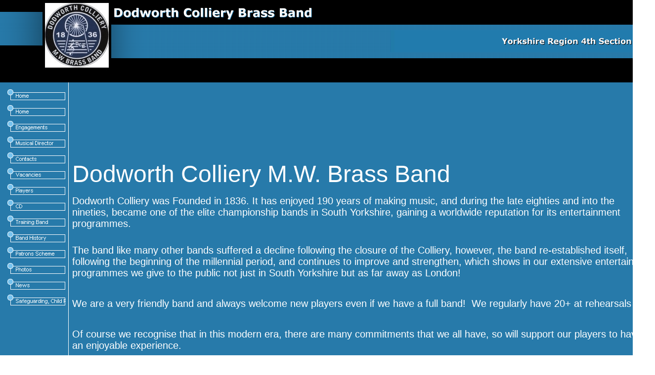

--- FILE ---
content_type: text/html
request_url: http://dodworthcollieryband.co.uk/
body_size: 12669
content:
<html><head><META content="text/html; charset=ISO-8859-1" http-equiv=Content-Type>
<script src="mouseover.js">
</script>
<script src="subnavig.js">
</script>
<script src="gen_subnavig.js">
</script>

<!--meta_begin-->

<title>Contact</title>
<link type="text/css" rel="stylesheet" href="img/css/common.css">


<meta name="description" content="Contact">

<meta name="keywords" content="Contact">
<meta property='generator' content='SiteGalore'>



<!--meta_end--></head>
<script>var pwd='';
function attivaPrimo()
 {  }</script><BODY id="bodyid_01" onload="attivaPrimo();"  bgcolor="#FFFFFF"  text="#FFFFFF" link="#FFFFFF" vlink="#FFFFFF" alink="#FFFFFF" leftmargin="0" topmargin="0" marginwidth="0" marginheight="0" background="img/base/ba54.gif">
<TABLE width="100%" border="0" cellspacing="0" cellpadding="0">

<TR> 
    <TD width="1%" align="left" valign="top"><IMG src="img/base/ba51.gif" width="86" height="105"></TD>
    <TD width="5%"><IMG src="img/main/mi1_557.jpg" title="" width="139" height="142"></TD>
    <TD width="94%" valign="top">

<TABLE width="100%" border="0" cellspacing="0" cellpadding="0">
        <TR> 
          <TD colspan="2"><img title="Dodworth Colliery Brass Band" src="img/titles/mt.gif" width="555" height="50"></TD>
        </TR>

<TR> 
          <TD width="1%"><IMG src="img/base/ba52.gif" width="64" height="68"></TD>
          <TD width="99%" align="right" valign="middle" background="img/base/ba53.gif"><img title="Yorkshire Region 4th Section" src="img/titles/st.gif" width="491" height="45"></TD>
        </TR>
      </TABLE>
    </TD>
  </TR>
  <TR align="right" valign="middle"> 
    <TD colspan="3" height="25"><FONT size="2" face="Arial, Helvetica, sans-serif" color="#FFFFFF">


<!--email_begin-->

<script src="ml.js"></script><font face="Arial" size="2" ><a href="#" style="color:FFFFFF" onclick="em_click() "><script>ml_write();</script>
</a></font>

<!--email_end-->
&nbsp;&nbsp;&nbsp;&nbsp;</FONT></TD>  </TR></TABLE><TABLE width="100%" border="0" cellspacing="0" cellpadding="0" height="73%">  <TR>     <TD width="5%" valign="top" align="left" background="img/base/ba55.gif"><IMG src="img/base/ba55.gif" width="146" height="13"><BR>      <TABLE width="100%" border="0" cellspacing="0" cellpadding="0">        <TR>           <TD align="center" valign="top" height="32"><A><IMG src="img/base/ba4.gif" width="119" height="23" name="home" border="0"></A></TD>        </TR>

<!--navig_begin-->

<TR> 
          <TD align="center" valign="top" height="32"><a href="index.html" onMouseOver="MM_swapImage('navig1','','img/navig/ngr1.gif',1)"  onMouseOut="MM_swapImgRestore()"><IMG name="navig1" border="0" src="img/navig/ng1.gif" title="Home" width="119" height="23"></A></TD>
        </TR>
<TR> 
          <TD align="center" valign="top" height="32"><a href="engagements_6.html" onMouseOver="MM_swapImage('navig6','','img/navig/ngr6.gif',1)"  onMouseOut="MM_swapImgRestore()"><IMG name="navig6" border="0" src="img/navig/ng6.gif" title="Engagements" width="119" height="23"></A></TD>
        </TR>
<TR> 
          <TD align="center" valign="top" height="32"><a href="musical_director_4.html" onMouseOver="MM_swapImage('navig4','','img/navig/ngr4.gif',1)"  onMouseOut="MM_swapImgRestore()"><IMG name="navig4" border="0" src="img/navig/ng4.gif" title="Musical Director" width="119" height="23"></A></TD>
        </TR>
<TR> 
          <TD align="center" valign="top" height="32"><a href="contacts_7.html" onMouseOver="MM_swapImage('navig7','','img/navig/ngr7.gif',1)"  onMouseOut="MM_swapImgRestore()"><IMG name="navig7" border="0" src="img/navig/ng7.gif" title="Contacts" width="119" height="23"></A></TD>
        </TR>
<TR> 
          <TD align="center" valign="top" height="32"><a href="vacancies_39.html" onMouseOver="MM_swapImage('navig39','','img/navig/ngr39.gif',1)"  onMouseOut="MM_swapImgRestore()"><IMG name="navig39" border="0" src="img/navig/ng39.gif" title="Vacancies" width="119" height="23"></A></TD>
        </TR>
<TR> 
          <TD align="center" valign="top" height="32"><a href="players_38.html" onMouseOver="MM_swapImage('navig38','','img/navig/ngr38.gif',1)"  onMouseOut="MM_swapImgRestore()"><IMG name="navig38" border="0" src="img/navig/ng38.gif" title="Players" width="119" height="23"></A></TD>
        </TR>
<TR> 
          <TD align="center" valign="top" height="32"><a href="cd_8.html" onMouseOver="MM_swapImage('navig8','','img/navig/ngr8.gif',1)"  onMouseOut="MM_swapImgRestore()"><IMG name="navig8" border="0" src="img/navig/ng8.gif" title="CD" width="119" height="23"></A></TD>
        </TR>
<TR> 
          <TD align="center" valign="top" height="32"><a href="training_band_20.html" onMouseOver="MM_swapImage('navig20','','img/navig/ngr20.gif',1)"  onMouseOut="MM_swapImgRestore()"><IMG name="navig20" border="0" src="img/navig/ng20.gif" title="Training Band" width="119" height="23"></A></TD>
        </TR>
<TR> 
          <TD align="center" valign="top" height="32"><a href="history_1863_-_2003_18.html" onMouseOver="MM_swapImage('navig18','','img/navig/ngr18.gif',1)"  onMouseOut="MM_swapImgRestore()"><IMG name="navig18" border="0" src="img/navig/ng18.gif" title="Band History" width="119" height="23"></A></TD>
        </TR>
<TR> 
          <TD align="center" valign="top" height="32"><a href="patrons_scheme_25.html" onMouseOver="MM_swapImage('navig25','','img/navig/ngr25.gif',1)"  onMouseOut="MM_swapImgRestore()"><IMG name="navig25" border="0" src="img/navig/ng25.gif" title="Patrons Scheme" width="119" height="23"></A></TD>
        </TR>
<TR> 
          <TD align="center" valign="top" height="32"><a href="photos_27.html" onMouseOver="MM_swapImage('navig27','','img/navig/ngr27.gif',1)"  onMouseOut="MM_swapImgRestore()"><IMG name="navig27" border="0" src="img/navig/ng27.gif" title="Photos" width="119" height="23"></A></TD>
        </TR>
<TR> 
          <TD align="center" valign="top" height="32"><a href="news_12.html" onMouseOver="MM_swapImage('navig12','','img/navig/ngr12.gif',1)"  onMouseOut="MM_swapImgRestore()"><IMG name="navig12" border="0" src="img/navig/ng12.gif" title="News" width="119" height="23"></A></TD>
        </TR>
<TR> 
          <TD align="center" valign="top" height="32"><a href="safeguarding-child-protection-vulnerable-adults.html" onMouseOver="MM_swapImage('navig40','','img/navig/ngr40.gif',1)"  onMouseOut="MM_swapImgRestore()"><IMG name="navig40" border="0" src="img/navig/ng40.gif" title="Safeguarding, Child Protection & Vulnerable Adults" width="119" height="23"></A></TD>
        </TR>


<!--navig_end-->
<TR>           <TD align="center" valign="top" height="32"><A><IMG src="img/base/ba5.gif" width="119" height="23" name="flash" border="0"></A></TD>        </TR>      </TABLE>    </TD>    <TD width="95%" background="img/base/ba56.gif" align="left" valign="top">      &nbsp;<TABLE width="95%" border="0" cellspacing="0" cellpadding="0" align="center">        <TR>          <TD align="left" valign="top"><FONT size="2" face="Arial, Helvetica, sans-serif" color="#FFFFFF">

<div style="text-align: center;"><font color="#ffffff" face="arial, helvetica, sans-serif" size="2"><font color="#ffffff" face="arial, helvetica, sans-serif" size="2"><font color="#ffffff" face="arial, helvetica, sans-serif" size="2"><font color="#ffffff" face="arial, helvetica, sans-serif" size="2"><font color="#ffffff" face="arial, helvetica, sans-serif" size="2"><font color="#ffffff" face="arial, helvetica, sans-serif" size="2"><font color="#ffffff" face="arial, helvetica, sans-serif" size="2"><font color="#ffffff" face="arial, helvetica, sans-serif" size="2"><font color="#ffffff" face="arial, helvetica, sans-serif" size="2"><font color="#ffffff" face="arial, helvetica, sans-serif" size="2"><font color="#ffffff" face="arial, helvetica, sans-serif" size="2"><font color="#ffffff" face="arial, helvetica, sans-serif" size="2"><font color="#ffffff" face="arial, helvetica, sans-serif" size="2"><font color="#ffffff" face="arial, helvetica, sans-serif" size="2"><font color="#ffffff" face="arial, helvetica, sans-serif" size="2"><font color="#ffffff" face="arial, helvetica, sans-serif" size="2"><font color="#ffffff" face="arial, helvetica, sans-serif" size="2"><font color="#ffffff" face="arial, helvetica, sans-serif" size="2"><font color="#ffffff" face="arial, helvetica, sans-serif" size="2"><font color="#ffffff" face="arial, helvetica, sans-serif" size="2"><font color="#ffffff" face="arial, helvetica, sans-serif" size="2"><font color="#ffffff" face="arial, helvetica, sans-serif" size="2"><font color="#ffffff" face="arial, helvetica, sans-serif" size="2"><font color="#ffffff" face="arial, helvetica, sans-serif" size="2"><font color="#ffffff" face="arial, helvetica, sans-serif" size="2"><font color="#ffffff" face="arial, helvetica, sans-serif" size="2"><font color="#ffffff" face="arial, helvetica, sans-serif" size="2"><font color="#ffffff" face="arial, helvetica, sans-serif" size="2"><font color="#ffffff" face="arial, helvetica, sans-serif" size="2"><font color="#ffffff" face="arial, helvetica, sans-serif" size="2"><font color="#ffffff" face="arial, helvetica, sans-serif" size="2"><font color="#ffffff" face="arial, helvetica, sans-serif" size="2"><font color="#ffffff" face="arial, helvetica, sans-serif" size="2"><font color="#ffffff" face="arial, helvetica, sans-serif" size="2"><font color="#ffffff" face="arial, helvetica, sans-serif" size="2"><font color="#ffffff" face="arial, helvetica, sans-serif" size="2"><font color="#ffffff" face="arial, helvetica, sans-serif" size="2"><font color="#ffffff" face="arial, helvetica, sans-serif" size="2"><font color="#ffffff" face="arial, helvetica, sans-serif" size="2"><font color="#ffffff" face="arial, helvetica, sans-serif" size="2"><font color="#ffffff" face="arial, helvetica, sans-serif" size="2"><font color="#ffffff" face="arial, helvetica, sans-serif" size="2"><font color="#ffffff" face="arial, helvetica, sans-serif" size="2"><font color="#ffffff" face="arial, helvetica, sans-serif" size="2"><font color="#ffffff" face="arial, helvetica, sans-serif" size="2"><font color="#ffffff" face="arial, helvetica, sans-serif" size="2"><font color="#ffffff" face="arial, helvetica, sans-serif" size="2"><font color="#ffffff" face="arial, helvetica, sans-serif" size="2"><font color="#ffffff" face="arial, helvetica, sans-serif" size="2"><font color="#ffffff" face="arial, helvetica, sans-serif" size="2"><font color="#ffffff" face="arial, helvetica, sans-serif" size="2"><font color="#ffffff" face="arial, helvetica, sans-serif" size="2"><font color="#ffffff" face="arial, helvetica, sans-serif" size="2"><font color="#ffffff" face="arial, helvetica, sans-serif" size="2"><font color="#ffffff" face="arial, helvetica, sans-serif" size="2"><font color="#ffffff" face="arial, helvetica, sans-serif" size="2"><font color="#ffffff" face="arial, helvetica, sans-serif" size="2"><font color="#ffffff" face="arial, helvetica, sans-serif" size="2"><font color="#ffffff" face="arial, helvetica, sans-serif" size="2"><font color="#ffffff" face="arial, helvetica, sans-serif" size="2"><font color="#ffffff" face="arial, helvetica, sans-serif" size="2"><font color="#ffffff" face="arial, helvetica, sans-serif" size="2"><font color="#ffffff" face="arial, helvetica, sans-serif" size="2"><font color="#ffffff" face="arial, helvetica, sans-serif" size="2"><font color="#ffffff" face="arial, helvetica, sans-serif" size="2"><font color="#ffffff" face="arial, helvetica, sans-serif" size="2"><font color="#ffffff" face="arial, helvetica, sans-serif" size="2"><font color="#ffffff" face="arial, helvetica, sans-serif" size="2"><font color="#ffffff" face="arial, helvetica, sans-serif" size="2"><font color="#ffffff" face="arial, helvetica, sans-serif" size="2"><font color="#ffffff" face="arial, helvetica, sans-serif" size="2"><font color="#ffffff" face="arial, helvetica, sans-serif" size="2"><font color="#ffffff" face="arial, helvetica, sans-serif" size="2"><font color="#ffffff" face="arial, helvetica, sans-serif" size="2"><font color="#ffffff" face="arial, helvetica, sans-serif" size="2"><font color="#ffffff" face="arial, helvetica, sans-serif" size="2"><font color="#ffffff" face="arial, helvetica, sans-serif" size="2"><font color="#ffffff" face="arial, helvetica, sans-serif" size="2"><font color="#ffffff" face="arial, helvetica, sans-serif" size="2"><font color="#ffffff" face="arial, helvetica, sans-serif" size="2"><font color="#ffffff" face="arial, helvetica, sans-serif" size="2"><font color="#ffffff" face="arial, helvetica, sans-serif" size="2"><font color="#ffffff" face="arial, helvetica, sans-serif" size="2"><font color="#ffffff" face="arial, helvetica, sans-serif" size="2"><font color="#ffffff" face="arial, helvetica, sans-serif" size="2"><font color="#ffffff" face="arial, helvetica, sans-serif" size="2"><font color="#ffffff" face="arial, helvetica, sans-serif" size="2"><font color="#ffffff" face="arial, helvetica, sans-serif" size="2"><font color="#ffffff" face="arial, helvetica, sans-serif" size="2"><font color="#ffffff" face="arial, helvetica, sans-serif" size="2"><font color="#ffffff" face="arial, helvetica, sans-serif" size="2"><font color="#ffffff" face="arial, helvetica, sans-serif" size="2"><font color="#ffffff" face="arial, helvetica, sans-serif" size="2"><font color="#ffffff" face="arial, helvetica, sans-serif" size="2"><font color="#ffffff" face="arial, helvetica, sans-serif" size="2"><font color="#ffffff" face="arial, helvetica, sans-serif" size="2"><font color="#ffffff" face="arial, helvetica, sans-serif" size="2"><font color="#ffffff" face="arial, helvetica, sans-serif" size="2"><font color="#ffffff" face="arial, helvetica, sans-serif" size="2"><font color="#ffffff" face="arial, helvetica, sans-serif" size="2"><font color="#ffffff" face="arial, helvetica, sans-serif" size="2"><font color="#ffffff" face="arial, helvetica, sans-serif" size="2"><font color="#ffffff" face="arial, helvetica, sans-serif" size="2"><font color="#ffffff" face="arial, helvetica, sans-serif" size="2"><font color="#ffffff" face="arial, helvetica, sans-serif" size="2"><font color="#ffffff" face="arial, helvetica, sans-serif" size="2"><font color="#ffffff" face="arial, helvetica, sans-serif" size="2"><font color="#ffffff" face="arial, helvetica, sans-serif" size="2"><font color="#ffffff" face="arial, helvetica, sans-serif" size="2"><font color="#ffffff" face="arial, helvetica, sans-serif" size="2"><span style="display: none;">&nbsp;</span> </font></font></font></font></font></font></font></font></font></font></font></font></font></font></font></font></font></font></font></font></font></font></font></font></font></font></font></font></font></font></font></font></font></font></font></font></font></font></font></font></font></font></font></font></font></font></font></font></font></font></font></font></font></font></font></font></font></font></font></font></font></font></font></font></font></font></font></font></font></font></font></font></font></font></font></font></font></font></font></font></font></font></font></font></font></font></font></font></font></font></font></font></font></font></font></font></font></font></font></font></font></font></font></font></font></font></font></font></font></font></div><div><div style="text-align: center;"><font color="#ffffff" face="arial, helvetica, sans-serif" size="2"><font color="#ffffff" face="arial, helvetica, sans-serif" size="2"><font color="#ffffff" face="arial, helvetica, sans-serif" size="2"><font color="#ffffff" face="arial, helvetica, sans-serif" size="2"><font color="#ffffff" face="arial, helvetica, sans-serif" size="2"><font color="#ffffff" face="arial, helvetica, sans-serif" size="2"><font color="#ffffff" face="arial, helvetica, sans-serif" size="2"><font color="#ffffff" face="arial, helvetica, sans-serif" size="2"><font color="#ffffff" face="arial, helvetica, sans-serif" size="2"><font color="#ffffff" face="arial, helvetica, sans-serif" size="2"><font color="#ffffff" face="arial, helvetica, sans-serif" size="2"><font color="#ffffff" face="arial, helvetica, sans-serif" size="2"><font color="#ffffff" face="arial, helvetica, sans-serif" size="2"><font color="#ffffff" face="arial, helvetica, sans-serif" size="2"><font color="#ffffff" face="arial, helvetica, sans-serif" size="2"><font color="#ffffff" face="arial, helvetica, sans-serif" size="2"><font color="#ffffff" face="arial, helvetica, sans-serif" size="2"><font color="#ffffff" face="arial, helvetica, sans-serif" size="2"><font color="#ffffff" face="arial, helvetica, sans-serif" size="2"><font color="#ffffff" face="arial, helvetica, sans-serif" size="2"><font color="#ffffff" face="arial, helvetica, sans-serif" size="2"><font color="#ffffff" face="arial, helvetica, sans-serif" size="2"><font color="#ffffff" face="arial, helvetica, sans-serif" size="2"><font color="#ffffff" face="arial, helvetica, sans-serif" size="2"><font color="#ffffff" face="arial, helvetica, sans-serif" size="2"><font color="#ffffff" face="arial, helvetica, sans-serif" size="2"><font color="#ffffff" face="arial, helvetica, sans-serif" size="2"><font color="#ffffff" face="arial, helvetica, sans-serif" size="2"><font color="#ffffff" face="arial, helvetica, sans-serif" size="2"><font color="#ffffff" face="arial, helvetica, sans-serif" size="2"><font color="#ffffff" face="arial, helvetica, sans-serif" size="2"><font color="#ffffff" face="arial, helvetica, sans-serif" size="2"><font color="#ffffff" face="arial, helvetica, sans-serif" size="2"><font color="#ffffff" face="arial, helvetica, sans-serif" size="2"><font color="#ffffff" face="arial, helvetica, sans-serif" size="2"><font color="#ffffff" face="arial, helvetica, sans-serif" size="2"><font color="#ffffff" face="arial, helvetica, sans-serif" size="2"><font color="#ffffff" face="arial, helvetica, sans-serif" size="2"><font color="#ffffff" face="arial, helvetica, sans-serif" size="2"><font color="#ffffff" face="arial, helvetica, sans-serif" size="2"><font color="#ffffff" face="arial, helvetica, sans-serif" size="2"><font color="#ffffff" face="arial, helvetica, sans-serif" size="2"><font color="#ffffff" face="arial, helvetica, sans-serif" size="2"><font color="#ffffff" face="arial, helvetica, sans-serif" size="2"><font color="#ffffff" face="arial, helvetica, sans-serif" size="2"><font color="#ffffff" face="arial, helvetica, sans-serif" size="2"><font color="#ffffff" face="arial, helvetica, sans-serif" size="2"><font color="#ffffff" face="arial, helvetica, sans-serif" size="2"><font color="#ffffff" face="arial, helvetica, sans-serif" size="2"><font color="#ffffff" face="arial, helvetica, sans-serif" size="2"><font color="#ffffff" face="arial, helvetica, sans-serif" size="2"><font color="#ffffff" face="arial, helvetica, sans-serif" size="2"><font color="#ffffff" face="arial, helvetica, sans-serif" size="2"><font color="#ffffff" face="arial, helvetica, sans-serif" size="2"><font color="#ffffff" face="arial, helvetica, sans-serif" size="2"><font color="#ffffff" face="arial, helvetica, sans-serif" size="2"><font color="#ffffff" face="arial, helvetica, sans-serif" size="2"><font color="#ffffff" face="arial, helvetica, sans-serif" size="2"><font color="#ffffff" face="arial, helvetica, sans-serif" size="2"><font color="#ffffff" face="arial, helvetica, sans-serif" size="2"><font color="#ffffff" face="arial, helvetica, sans-serif" size="2"><font color="#ffffff" face="arial, helvetica, sans-serif" size="2"><font color="#ffffff" face="arial, helvetica, sans-serif" size="2"><font color="#ffffff" face="arial, helvetica, sans-serif" size="2"><font color="#ffffff" face="arial, helvetica, sans-serif" size="2"><font color="#ffffff" face="arial, helvetica, sans-serif" size="2"><font color="#ffffff" face="arial, helvetica, sans-serif" size="2"><font color="#ffffff" face="arial, helvetica, sans-serif" size="2"><font color="#ffffff" face="arial, helvetica, sans-serif" size="2"><font color="#ffffff" face="arial, helvetica, sans-serif" size="2"><font color="#ffffff" face="arial, helvetica, sans-serif" size="2"><font color="#ffffff" face="arial, helvetica, sans-serif" size="2"><font color="#ffffff" face="arial, helvetica, sans-serif" size="2"><font color="#ffffff" face="arial, helvetica, sans-serif" size="2"><font color="#ffffff" face="arial, helvetica, sans-serif" size="2"><font color="#ffffff" face="arial, helvetica, sans-serif" size="2"><font color="#ffffff" face="arial, helvetica, sans-serif" size="2"><font color="#ffffff" face="arial, helvetica, sans-serif" size="2"><font color="#ffffff" face="arial, helvetica, sans-serif" size="2"><font color="#ffffff" face="arial, helvetica, sans-serif" size="2"><font color="#ffffff" face="arial, helvetica, sans-serif" size="2"><font color="#ffffff" face="arial, helvetica, sans-serif" size="2"><font color="#ffffff" face="arial, helvetica, sans-serif" size="2"><font color="#ffffff" face="arial, helvetica, sans-serif" size="2"><font color="#ffffff" face="arial, helvetica, sans-serif" size="2"><font color="#ffffff" face="arial, helvetica, sans-serif" size="2"><font color="#ffffff" face="arial, helvetica, sans-serif" size="2"><font color="#ffffff" face="arial, helvetica, sans-serif" size="2"><font color="#ffffff" face="arial, helvetica, sans-serif" size="2"><font color="#ffffff" face="arial, helvetica, sans-serif" size="2"><font color="#ffffff" face="arial, helvetica, sans-serif" size="2"><font color="#ffffff" face="arial, helvetica, sans-serif" size="2"><font color="#ffffff" face="arial, helvetica, sans-serif" size="2"><font color="#ffffff" face="arial, helvetica, sans-serif" size="2"><font color="#ffffff" face="arial, helvetica, sans-serif" size="2"><font color="#ffffff" face="arial, helvetica, sans-serif" size="2"><font color="#ffffff" face="arial, helvetica, sans-serif" size="2"><font color="#ffffff" face="arial, helvetica, sans-serif" size="2"><font color="#ffffff" face="arial, helvetica, sans-serif" size="2"><font color="#ffffff" face="arial, helvetica, sans-serif" size="2"><font color="#ffffff" face="arial, helvetica, sans-serif" size="2"><font color="#ffffff" face="arial, helvetica, sans-serif" size="2"><font color="#ffffff" face="arial, helvetica, sans-serif" size="2"><font color="#ffffff" face="arial, helvetica, sans-serif" size="2"><font color="#ffffff" face="arial, helvetica, sans-serif" size="2"><font color="#ffffff" face="arial, helvetica, sans-serif" size="2"><font color="#ffffff" face="arial, helvetica, sans-serif" size="2"><font color="#ffffff" face="arial, helvetica, sans-serif" size="2"><font color="#ffffff" face="arial, helvetica, sans-serif" size="2"><font color="#ffffff" face="arial, helvetica, sans-serif" size="2"><font color="#ffffff" face="arial, helvetica, sans-serif" size="2"><span style="display: none;">&nbsp;</span> </font> </font></font></font></font></font></font></font></font></font></font></font></font></font></font></font></font></font></font></font></font></font></font></font></font></font></font></font></font></font></font></font></font></font></font></font></font></font></font></font></font></font></font></font></font></font></font></font></font></font></font></font></font></font></font></font></font></font></font></font></font></font></font></font></font></font></font></font></font></font></font></font></font></font></font></font></font></font></font></font></font></font></font></font></font></font></font></font></font></font></font></font></font></font></font></font></font></font></font></font></font></font></font></font></font></font></font></font></font></font></font></div><div><div style="text-align: center;"><font color="#ffffff" face="arial, helvetica, sans-serif" size="2"><font color="#ffffff" face="arial, helvetica, sans-serif" size="2"><font color="#ffffff" face="arial, helvetica, sans-serif" size="2"><font color="#ffffff" face="arial, helvetica, sans-serif" size="2"><font color="#ffffff" face="arial, helvetica, sans-serif" size="2"><font color="#ffffff" face="arial, helvetica, sans-serif" size="2"><font color="#ffffff" face="arial, helvetica, sans-serif" size="2"><font color="#ffffff" face="arial, helvetica, sans-serif" size="2"><font color="#ffffff" face="arial, helvetica, sans-serif" size="2"><font color="#ffffff" face="arial, helvetica, sans-serif" size="2"><font color="#ffffff" face="arial, helvetica, sans-serif" size="2"><font color="#ffffff" face="arial, helvetica, sans-serif" size="2"><font color="#ffffff" face="arial, helvetica, sans-serif" size="2"><font color="#ffffff" face="arial, helvetica, sans-serif" size="2"><font color="#ffffff" face="arial, helvetica, sans-serif" size="2"><font color="#ffffff" face="arial, helvetica, sans-serif" size="2"><font color="#ffffff" face="arial, helvetica, sans-serif" size="2"><font color="#ffffff" face="arial, helvetica, sans-serif" size="2"><font color="#ffffff" face="arial, helvetica, sans-serif" size="2"><font color="#ffffff" face="arial, helvetica, sans-serif" size="2"><font color="#ffffff" face="arial, helvetica, sans-serif" size="2"><font color="#ffffff" face="arial, helvetica, sans-serif" size="2"><font color="#ffffff" face="arial, helvetica, sans-serif" size="2"><font color="#ffffff" face="arial, helvetica, sans-serif" size="2"><font color="#ffffff" face="arial, helvetica, sans-serif" size="2"><font color="#ffffff" face="arial, helvetica, sans-serif" size="2"><font color="#ffffff" face="arial, helvetica, sans-serif" size="2"><font color="#ffffff" face="arial, helvetica, sans-serif" size="2"><font color="#ffffff" face="arial, helvetica, sans-serif" size="2"><font color="#ffffff" face="arial, helvetica, sans-serif" size="2"><font color="#ffffff" face="arial, helvetica, sans-serif" size="2"><font color="#ffffff" face="arial, helvetica, sans-serif" size="2"><font color="#ffffff" face="arial, helvetica, sans-serif" size="2"><font color="#ffffff" face="arial, helvetica, sans-serif" size="2"><font color="#ffffff" face="arial, helvetica, sans-serif" size="2"><font color="#ffffff" face="arial, helvetica, sans-serif" size="2"><font color="#ffffff" face="arial, helvetica, sans-serif" size="2"><font color="#ffffff" face="arial, helvetica, sans-serif" size="2"><font color="#ffffff" face="arial, helvetica, sans-serif" size="2"><font color="#ffffff" face="arial, helvetica, sans-serif" size="2"><font color="#ffffff" face="arial, helvetica, sans-serif" size="2"><font color="#ffffff" face="arial, helvetica, sans-serif" size="2"><font color="#ffffff" face="arial, helvetica, sans-serif" size="2"><font color="#ffffff" face="arial, helvetica, sans-serif" size="2"><font color="#ffffff" face="arial, helvetica, sans-serif" size="2"><font color="#ffffff" face="arial, helvetica, sans-serif" size="2"><font color="#ffffff" face="arial, helvetica, sans-serif" size="2"><font color="#ffffff" face="arial, helvetica, sans-serif" size="2"><font color="#ffffff" face="arial, helvetica, sans-serif" size="2"><font color="#ffffff" face="arial, helvetica, sans-serif" size="2"><font color="#ffffff" face="arial, helvetica, sans-serif" size="2"><font color="#ffffff" face="arial, helvetica, sans-serif" size="2"><font color="#ffffff" face="arial, helvetica, sans-serif" size="2"><font color="#ffffff" face="arial, helvetica, sans-serif" size="2"><font color="#ffffff" face="arial, helvetica, sans-serif" size="2"><font color="#ffffff" face="arial, helvetica, sans-serif" size="2"><font color="#ffffff" face="arial, helvetica, sans-serif" size="2"><font color="#ffffff" face="arial, helvetica, sans-serif" size="2"><font color="#ffffff" face="arial, helvetica, sans-serif" size="2"><font color="#ffffff" face="arial, helvetica, sans-serif" size="2"><font color="#ffffff" face="arial, helvetica, sans-serif" size="2"><font color="#ffffff" face="arial, helvetica, sans-serif" size="2"><font color="#ffffff" face="arial, helvetica, sans-serif" size="2"><font color="#ffffff" face="arial, helvetica, sans-serif" size="2"><font color="#ffffff" face="arial, helvetica, sans-serif" size="2"><font color="#ffffff" face="arial, helvetica, sans-serif" size="2"><font color="#ffffff" face="arial, helvetica, sans-serif" size="2"><font color="#ffffff" face="arial, helvetica, sans-serif" size="2"><font color="#ffffff" face="arial, helvetica, sans-serif" size="2"><font color="#ffffff" face="arial, helvetica, sans-serif" size="2"><font color="#ffffff" face="arial, helvetica, sans-serif" size="2"><font color="#ffffff" face="arial, helvetica, sans-serif" size="2"><font color="#ffffff" face="arial, helvetica, sans-serif" size="2"><font color="#ffffff" face="arial, helvetica, sans-serif" size="2"><font color="#ffffff" face="arial, helvetica, sans-serif" size="2"><font color="#ffffff" face="arial, helvetica, sans-serif" size="2"><font color="#ffffff" face="arial, helvetica, sans-serif" size="2"><font color="#ffffff" face="arial, helvetica, sans-serif" size="2"><font color="#ffffff" face="arial, helvetica, sans-serif" size="2"><font color="#ffffff" face="arial, helvetica, sans-serif" size="2"><font color="#ffffff" face="arial, helvetica, sans-serif" size="2"><font color="#ffffff" face="arial, helvetica, sans-serif" size="2"><font color="#ffffff" face="arial, helvetica, sans-serif" size="2"><font color="#ffffff" face="arial, helvetica, sans-serif" size="2"><font color="#ffffff" face="arial, helvetica, sans-serif" size="2"><font color="#ffffff" face="arial, helvetica, sans-serif" size="2"><font color="#ffffff" face="arial, helvetica, sans-serif" size="2"><font color="#ffffff" face="arial, helvetica, sans-serif" size="2"><font color="#ffffff" face="arial, helvetica, sans-serif" size="2"><font color="#ffffff" face="arial, helvetica, sans-serif" size="2"><font color="#ffffff" face="arial, helvetica, sans-serif" size="2"><font color="#ffffff" face="arial, helvetica, sans-serif" size="2"><font color="#ffffff" face="arial, helvetica, sans-serif" size="2"><font color="#ffffff" face="arial, helvetica, sans-serif" size="2"><font color="#ffffff" face="arial, helvetica, sans-serif" size="2"><font color="#ffffff" face="arial, helvetica, sans-serif" size="2"><font color="#ffffff" face="arial, helvetica, sans-serif" size="2"><font color="#ffffff" face="arial, helvetica, sans-serif" size="2"><font color="#ffffff" face="arial, helvetica, sans-serif" size="2"><font color="#ffffff" face="arial, helvetica, sans-serif" size="2"><font color="#ffffff" face="arial, helvetica, sans-serif" size="2"><font color="#ffffff" face="arial, helvetica, sans-serif" size="2"><font color="#ffffff" face="arial, helvetica, sans-serif" size="2"><font color="#ffffff" face="arial, helvetica, sans-serif" size="2"><font color="#ffffff" face="arial, helvetica, sans-serif" size="2"><font color="#ffffff" face="arial, helvetica, sans-serif" size="2"><font color="#ffffff" face="arial, helvetica, sans-serif" size="2"><font color="#ffffff" face="arial, helvetica, sans-serif" size="2"><font color="#ffffff" face="arial, helvetica, sans-serif" size="2"><font color="#ffffff" face="arial, helvetica, sans-serif" size="2"><font color="#ffffff" face="arial, helvetica, sans-serif" size="2"><font color="#ffffff" face="arial, helvetica, sans-serif" size="2"><span style="display: none;">&nbsp;</span> </font> </font> </font></font></font></font></font></font></font></font></font></font></font></font></font></font></font></font></font></font></font></font></font></font></font></font></font></font></font></font></font></font></font></font></font></font></font></font></font></font></font></font></font></font></font></font></font></font></font></font></font></font></font></font></font></font></font></font></font></font></font></font></font></font></font></font></font></font></font></font></font></font></font></font></font></font></font></font></font></font></font></font></font></font></font></font></font></font></font></font></font></font></font></font></font></font></font></font></font></font></font></font></font></font></font></font></font></font></font></font></font></font></div><div><div style="text-align: center;"><font color="#ffffff" face="arial, helvetica, sans-serif" size="2"><font color="#ffffff" face="arial, helvetica, sans-serif" size="2"><font color="#ffffff" face="arial, helvetica, sans-serif" size="2"><font color="#ffffff" face="arial, helvetica, sans-serif" size="2"><font color="#ffffff" face="arial, helvetica, sans-serif" size="2"><font color="#ffffff" face="arial, helvetica, sans-serif" size="2"><font color="#ffffff" face="arial, helvetica, sans-serif" size="2"><font color="#ffffff" face="arial, helvetica, sans-serif" size="2"><font color="#ffffff" face="arial, helvetica, sans-serif" size="2"><font color="#ffffff" face="arial, helvetica, sans-serif" size="2"><font color="#ffffff" face="arial, helvetica, sans-serif" size="2"><font color="#ffffff" face="arial, helvetica, sans-serif" size="2"><font color="#ffffff" face="arial, helvetica, sans-serif" size="2"><font color="#ffffff" face="arial, helvetica, sans-serif" size="2"><font color="#ffffff" face="arial, helvetica, sans-serif" size="2"><font color="#ffffff" face="arial, helvetica, sans-serif" size="2"><font color="#ffffff" face="arial, helvetica, sans-serif" size="2"><font color="#ffffff" face="arial, helvetica, sans-serif" size="2"><font color="#ffffff" face="arial, helvetica, sans-serif" size="2"><font color="#ffffff" face="arial, helvetica, sans-serif" size="2"><font color="#ffffff" face="arial, helvetica, sans-serif" size="2"><font color="#ffffff" face="arial, helvetica, sans-serif" size="2"><font color="#ffffff" face="arial, helvetica, sans-serif" size="2"><font color="#ffffff" face="arial, helvetica, sans-serif" size="2"><font color="#ffffff" face="arial, helvetica, sans-serif" size="2"><font color="#ffffff" face="arial, helvetica, sans-serif" size="2"><font color="#ffffff" face="arial, helvetica, sans-serif" size="2"><font color="#ffffff" face="arial, helvetica, sans-serif" size="2"><font color="#ffffff" face="arial, helvetica, sans-serif" size="2"><font color="#ffffff" face="arial, helvetica, sans-serif" size="2"><font color="#ffffff" face="arial, helvetica, sans-serif" size="2"><font color="#ffffff" face="arial, helvetica, sans-serif" size="2"><font color="#ffffff" face="arial, helvetica, sans-serif" size="2"><font color="#ffffff" face="arial, helvetica, sans-serif" size="2"><font color="#ffffff" face="arial, helvetica, sans-serif" size="2"><font color="#ffffff" face="arial, helvetica, sans-serif" size="2"><font color="#ffffff" face="arial, helvetica, sans-serif" size="2"><font color="#ffffff" face="arial, helvetica, sans-serif" size="2"><font color="#ffffff" face="arial, helvetica, sans-serif" size="2"><font color="#ffffff" face="arial, helvetica, sans-serif" size="2"><font color="#ffffff" face="arial, helvetica, sans-serif" size="2"><font color="#ffffff" face="arial, helvetica, sans-serif" size="2"><font color="#ffffff" face="arial, helvetica, sans-serif" size="2"><font color="#ffffff" face="arial, helvetica, sans-serif" size="2"><font color="#ffffff" face="arial, helvetica, sans-serif" size="2"><font color="#ffffff" face="arial, helvetica, sans-serif" size="2"><font color="#ffffff" face="arial, helvetica, sans-serif" size="2"><font color="#ffffff" face="arial, helvetica, sans-serif" size="2"><font color="#ffffff" face="arial, helvetica, sans-serif" size="2"><font color="#ffffff" face="arial, helvetica, sans-serif" size="2"><font color="#ffffff" face="arial, helvetica, sans-serif" size="2"><font color="#ffffff" face="arial, helvetica, sans-serif" size="2"><font color="#ffffff" face="arial, helvetica, sans-serif" size="2"><font color="#ffffff" face="arial, helvetica, sans-serif" size="2"><font color="#ffffff" face="arial, helvetica, sans-serif" size="2"><font color="#ffffff" face="arial, helvetica, sans-serif" size="2"><font color="#ffffff" face="arial, helvetica, sans-serif" size="2"><font color="#ffffff" face="arial, helvetica, sans-serif" size="2"><font color="#ffffff" face="arial, helvetica, sans-serif" size="2"><font color="#ffffff" face="arial, helvetica, sans-serif" size="2"><font color="#ffffff" face="arial, helvetica, sans-serif" size="2"><font color="#ffffff" face="arial, helvetica, sans-serif" size="2"><font color="#ffffff" face="arial, helvetica, sans-serif" size="2"><font color="#ffffff" face="arial, helvetica, sans-serif" size="2"><font color="#ffffff" face="arial, helvetica, sans-serif" size="2"><font color="#ffffff" face="arial, helvetica, sans-serif" size="2"><font color="#ffffff" face="arial, helvetica, sans-serif" size="2"><font color="#ffffff" face="arial, helvetica, sans-serif" size="2"><font color="#ffffff" face="arial, helvetica, sans-serif" size="2"><font color="#ffffff" face="arial, helvetica, sans-serif" size="2"><font color="#ffffff" face="arial, helvetica, sans-serif" size="2"><font color="#ffffff" face="arial, helvetica, sans-serif" size="2"><font color="#ffffff" face="arial, helvetica, sans-serif" size="2"><font color="#ffffff" face="arial, helvetica, sans-serif" size="2"><font color="#ffffff" face="arial, helvetica, sans-serif" size="2"><font color="#ffffff" face="arial, helvetica, sans-serif" size="2"><font color="#ffffff" face="arial, helvetica, sans-serif" size="2"><font color="#ffffff" face="arial, helvetica, sans-serif" size="2"><font color="#ffffff" face="arial, helvetica, sans-serif" size="2"><font color="#ffffff" face="arial, helvetica, sans-serif" size="2"><font color="#ffffff" face="arial, helvetica, sans-serif" size="2"><font color="#ffffff" face="arial, helvetica, sans-serif" size="2"><font color="#ffffff" face="arial, helvetica, sans-serif" size="2"><font color="#ffffff" face="arial, helvetica, sans-serif" size="2"><font color="#ffffff" face="arial, helvetica, sans-serif" size="2"><font color="#ffffff" face="arial, helvetica, sans-serif" size="2"><font color="#ffffff" face="arial, helvetica, sans-serif" size="2"><font color="#ffffff" face="arial, helvetica, sans-serif" size="2"><font color="#ffffff" face="arial, helvetica, sans-serif" size="2"><font color="#ffffff" face="arial, helvetica, sans-serif" size="2"><font color="#ffffff" face="arial, helvetica, sans-serif" size="2"><font color="#ffffff" face="arial, helvetica, sans-serif" size="2"><font color="#ffffff" face="arial, helvetica, sans-serif" size="2"><font color="#ffffff" face="arial, helvetica, sans-serif" size="2"><font color="#ffffff" face="arial, helvetica, sans-serif" size="2"><font color="#ffffff" face="arial, helvetica, sans-serif" size="2"><font color="#ffffff" face="arial, helvetica, sans-serif" size="2"><font color="#ffffff" face="arial, helvetica, sans-serif" size="2"><font color="#ffffff" face="arial, helvetica, sans-serif" size="2"><font color="#ffffff" face="arial, helvetica, sans-serif" size="2"><font color="#ffffff" face="arial, helvetica, sans-serif" size="2"><font color="#ffffff" face="arial, helvetica, sans-serif" size="2"><font color="#ffffff" face="arial, helvetica, sans-serif" size="2"><font color="#ffffff" face="arial, helvetica, sans-serif" size="2"><font color="#ffffff" face="arial, helvetica, sans-serif" size="2"><font color="#ffffff" face="arial, helvetica, sans-serif" size="2"><font color="#ffffff" face="arial, helvetica, sans-serif" size="2"><font color="#ffffff" face="arial, helvetica, sans-serif" size="2"><font color="#ffffff" face="arial, helvetica, sans-serif" size="2"><font color="#ffffff" face="arial, helvetica, sans-serif" size="2"><font color="#ffffff" face="arial, helvetica, sans-serif" size="2"><font color="#ffffff" face="arial, helvetica, sans-serif" size="2"><font color="#ffffff" face="arial, helvetica, sans-serif" size="2"><span style="display: none;">&nbsp;</span> </font> </font> </font> </font></font></font></font></font></font></font></font></font></font></font></font></font></font></font></font></font></font></font></font></font></font></font></font></font></font></font></font></font></font></font></font></font></font></font></font></font></font></font></font></font></font></font></font></font></font></font></font></font></font></font></font></font></font></font></font></font></font></font></font></font></font></font></font></font></font></font></font></font></font></font></font></font></font></font></font></font></font></font></font></font></font></font></font></font></font></font></font></font></font></font></font></font></font></font></font></font></font></font></font></font></font></font></font></font></font></font></font></font></font></div><div><div style="text-align: center;"><font color="#ffffff" face="arial, helvetica, sans-serif" size="2"><font color="#ffffff" face="arial, helvetica, sans-serif" size="2"><font color="#ffffff" face="arial, helvetica, sans-serif" size="2"><font color="#ffffff" face="arial, helvetica, sans-serif" size="2"><font color="#ffffff" face="arial, helvetica, sans-serif" size="2"><font color="#ffffff" face="arial, helvetica, sans-serif" size="2"><font color="#ffffff" face="arial, helvetica, sans-serif" size="2"><font color="#ffffff" face="arial, helvetica, sans-serif" size="2"><font color="#ffffff" face="arial, helvetica, sans-serif" size="2"><font color="#ffffff" face="arial, helvetica, sans-serif" size="2"><font color="#ffffff" face="arial, helvetica, sans-serif" size="2"><font color="#ffffff" face="arial, helvetica, sans-serif" size="2"><font color="#ffffff" face="arial, helvetica, sans-serif" size="2"><font color="#ffffff" face="arial, helvetica, sans-serif" size="2"><font color="#ffffff" face="arial, helvetica, sans-serif" size="2"><font color="#ffffff" face="arial, helvetica, sans-serif" size="2"><font color="#ffffff" face="arial, helvetica, sans-serif" size="2"><font color="#ffffff" face="arial, helvetica, sans-serif" size="2"><font color="#ffffff" face="arial, helvetica, sans-serif" size="2"><font color="#ffffff" face="arial, helvetica, sans-serif" size="2"><font color="#ffffff" face="arial, helvetica, sans-serif" size="2"><font color="#ffffff" face="arial, helvetica, sans-serif" size="2"><font color="#ffffff" face="arial, helvetica, sans-serif" size="2"><font color="#ffffff" face="arial, helvetica, sans-serif" size="2"><font color="#ffffff" face="arial, helvetica, sans-serif" size="2"><font color="#ffffff" face="arial, helvetica, sans-serif" size="2"><font color="#ffffff" face="arial, helvetica, sans-serif" size="2"><font color="#ffffff" face="arial, helvetica, sans-serif" size="2"><font color="#ffffff" face="arial, helvetica, sans-serif" size="2"><font color="#ffffff" face="arial, helvetica, sans-serif" size="2"><font color="#ffffff" face="arial, helvetica, sans-serif" size="2"><font color="#ffffff" face="arial, helvetica, sans-serif" size="2"><font color="#ffffff" face="arial, helvetica, sans-serif" size="2"><font color="#ffffff" face="arial, helvetica, sans-serif" size="2"><font color="#ffffff" face="arial, helvetica, sans-serif" size="2"><font color="#ffffff" face="arial, helvetica, sans-serif" size="2"><font color="#ffffff" face="arial, helvetica, sans-serif" size="2"><font color="#ffffff" face="arial, helvetica, sans-serif" size="2"><font color="#ffffff" face="arial, helvetica, sans-serif" size="2"><font color="#ffffff" face="arial, helvetica, sans-serif" size="2"><font color="#ffffff" face="arial, helvetica, sans-serif" size="2"><font color="#ffffff" face="arial, helvetica, sans-serif" size="2"><font color="#ffffff" face="arial, helvetica, sans-serif" size="2"><font color="#ffffff" face="arial, helvetica, sans-serif" size="2"><font color="#ffffff" face="arial, helvetica, sans-serif" size="2"><font color="#ffffff" face="arial, helvetica, sans-serif" size="2"><font color="#ffffff" face="arial, helvetica, sans-serif" size="2"><font color="#ffffff" face="arial, helvetica, sans-serif" size="2"><font color="#ffffff" face="arial, helvetica, sans-serif" size="2"><font color="#ffffff" face="arial, helvetica, sans-serif" size="2"><font color="#ffffff" face="arial, helvetica, sans-serif" size="2"><font color="#ffffff" face="arial, helvetica, sans-serif" size="2"><font color="#ffffff" face="arial, helvetica, sans-serif" size="2"><font color="#ffffff" face="arial, helvetica, sans-serif" size="2"><font color="#ffffff" face="arial, helvetica, sans-serif" size="2"><font color="#ffffff" face="arial, helvetica, sans-serif" size="2"><font color="#ffffff" face="arial, helvetica, sans-serif" size="2"><font color="#ffffff" face="arial, helvetica, sans-serif" size="2"><font color="#ffffff" face="arial, helvetica, sans-serif" size="2"><font color="#ffffff" face="arial, helvetica, sans-serif" size="2"><font color="#ffffff" face="arial, helvetica, sans-serif" size="2"><font color="#ffffff" face="arial, helvetica, sans-serif" size="2"><font color="#ffffff" face="arial, helvetica, sans-serif" size="2"><font color="#ffffff" face="arial, helvetica, sans-serif" size="2"><font color="#ffffff" face="arial, helvetica, sans-serif" size="2"><font color="#ffffff" face="arial, helvetica, sans-serif" size="2"><font color="#ffffff" face="arial, helvetica, sans-serif" size="2"><font color="#ffffff" face="arial, helvetica, sans-serif" size="2"><font color="#ffffff" face="arial, helvetica, sans-serif" size="2"><font color="#ffffff" face="arial, helvetica, sans-serif" size="2"><font color="#ffffff" face="arial, helvetica, sans-serif" size="2"><font color="#ffffff" face="arial, helvetica, sans-serif" size="2"><font color="#ffffff" face="arial, helvetica, sans-serif" size="2"><font color="#ffffff" face="arial, helvetica, sans-serif" size="2"><font color="#ffffff" face="arial, helvetica, sans-serif" size="2"><font color="#ffffff" face="arial, helvetica, sans-serif" size="2"><font color="#ffffff" face="arial, helvetica, sans-serif" size="2"><font color="#ffffff" face="arial, helvetica, sans-serif" size="2"><font color="#ffffff" face="arial, helvetica, sans-serif" size="2"><font color="#ffffff" face="arial, helvetica, sans-serif" size="2"><font color="#ffffff" face="arial, helvetica, sans-serif" size="2"><font color="#ffffff" face="arial, helvetica, sans-serif" size="2"><font color="#ffffff" face="arial, helvetica, sans-serif" size="2"><font color="#ffffff" face="arial, helvetica, sans-serif" size="2"><font color="#ffffff" face="arial, helvetica, sans-serif" size="2"><font color="#ffffff" face="arial, helvetica, sans-serif" size="2"><font color="#ffffff" face="arial, helvetica, sans-serif" size="2"><font color="#ffffff" face="arial, helvetica, sans-serif" size="2"><font color="#ffffff" face="arial, helvetica, sans-serif" size="2"><font color="#ffffff" face="arial, helvetica, sans-serif" size="2"><font color="#ffffff" face="arial, helvetica, sans-serif" size="2"><font color="#ffffff" face="arial, helvetica, sans-serif" size="2"><font color="#ffffff" face="arial, helvetica, sans-serif" size="2"><font color="#ffffff" face="arial, helvetica, sans-serif" size="2"><font color="#ffffff" face="arial, helvetica, sans-serif" size="2"><font color="#ffffff" face="arial, helvetica, sans-serif" size="2"><font color="#ffffff" face="arial, helvetica, sans-serif" size="2"><font color="#ffffff" face="arial, helvetica, sans-serif" size="2"><font color="#ffffff" face="arial, helvetica, sans-serif" size="2"><font color="#ffffff" face="arial, helvetica, sans-serif" size="2"><font color="#ffffff" face="arial, helvetica, sans-serif" size="2"><font color="#ffffff" face="arial, helvetica, sans-serif" size="2"><font color="#ffffff" face="arial, helvetica, sans-serif" size="2"><font color="#ffffff" face="arial, helvetica, sans-serif" size="2"><font color="#ffffff" face="arial, helvetica, sans-serif" size="2"><font color="#ffffff" face="arial, helvetica, sans-serif" size="2"><font color="#ffffff" face="arial, helvetica, sans-serif" size="2"><font color="#ffffff" face="arial, helvetica, sans-serif" size="2"><font color="#ffffff" face="arial, helvetica, sans-serif" size="2"><font color="#ffffff" face="arial, helvetica, sans-serif" size="2"><font color="#ffffff" face="arial, helvetica, sans-serif" size="2"><font color="#ffffff" face="arial, helvetica, sans-serif" size="2"><font color="#ffffff" face="arial, helvetica, sans-serif" size="2"><font color="#ffffff" face="arial, helvetica, sans-serif" size="2"><span style="display: none;">&nbsp;</span> </font> </font> </font> </font> </font></font></font></font></font></font></font></font></font></font></font></font></font></font></font></font></font></font></font></font></font></font></font></font></font></font></font></font></font></font></font></font></font></font></font></font></font></font></font></font></font></font></font></font></font></font></font></font></font></font></font></font></font></font></font></font></font></font></font></font></font></font></font></font></font></font></font></font></font></font></font></font></font></font></font></font></font></font></font></font></font></font></font></font></font></font></font></font></font></font></font></font></font></font></font></font></font></font></font></font></font></font></font></font></font></font></font></font></font></font></div><div><div style="text-align: center;"><font color="#ffffff" face="arial, helvetica, sans-serif" size="2"><font color="#ffffff" face="arial, helvetica, sans-serif" size="2"><font color="#ffffff" face="arial, helvetica, sans-serif" size="2"><font color="#ffffff" face="arial, helvetica, sans-serif" size="2"><font color="#ffffff" face="arial, helvetica, sans-serif" size="2"><font color="#ffffff" face="arial, helvetica, sans-serif" size="2"><font color="#ffffff" face="arial, helvetica, sans-serif" size="2"><font color="#ffffff" face="arial, helvetica, sans-serif" size="2"><font color="#ffffff" face="arial, helvetica, sans-serif" size="2"><font color="#ffffff" face="arial, helvetica, sans-serif" size="2"><font color="#ffffff" face="arial, helvetica, sans-serif" size="2"><font color="#ffffff" face="arial, helvetica, sans-serif" size="2"><font color="#ffffff" face="arial, helvetica, sans-serif" size="2"><font color="#ffffff" face="arial, helvetica, sans-serif" size="2"><font color="#ffffff" face="arial, helvetica, sans-serif" size="2"><font color="#ffffff" face="arial, helvetica, sans-serif" size="2"><font color="#ffffff" face="arial, helvetica, sans-serif" size="2"><font color="#ffffff" face="arial, helvetica, sans-serif" size="2"><font color="#ffffff" face="arial, helvetica, sans-serif" size="2"><font color="#ffffff" face="arial, helvetica, sans-serif" size="2"><font color="#ffffff" face="arial, helvetica, sans-serif" size="2"><font color="#ffffff" face="arial, helvetica, sans-serif" size="2"><font color="#ffffff" face="arial, helvetica, sans-serif" size="2"><font color="#ffffff" face="arial, helvetica, sans-serif" size="2"><font color="#ffffff" face="arial, helvetica, sans-serif" size="2"><font color="#ffffff" face="arial, helvetica, sans-serif" size="2"><font color="#ffffff" face="arial, helvetica, sans-serif" size="2"><font color="#ffffff" face="arial, helvetica, sans-serif" size="2"><font color="#ffffff" face="arial, helvetica, sans-serif" size="2"><font color="#ffffff" face="arial, helvetica, sans-serif" size="2"><font color="#ffffff" face="arial, helvetica, sans-serif" size="2"><font color="#ffffff" face="arial, helvetica, sans-serif" size="2"><font color="#ffffff" face="arial, helvetica, sans-serif" size="2"><font color="#ffffff" face="arial, helvetica, sans-serif" size="2"><font color="#ffffff" face="arial, helvetica, sans-serif" size="2"><font color="#ffffff" face="arial, helvetica, sans-serif" size="2"><font color="#ffffff" face="arial, helvetica, sans-serif" size="2"><font color="#ffffff" face="arial, helvetica, sans-serif" size="2"><font color="#ffffff" face="arial, helvetica, sans-serif" size="2"><font color="#ffffff" face="arial, helvetica, sans-serif" size="2"><font color="#ffffff" face="arial, helvetica, sans-serif" size="2"><font color="#ffffff" face="arial, helvetica, sans-serif" size="2"><font color="#ffffff" face="arial, helvetica, sans-serif" size="2"><font color="#ffffff" face="arial, helvetica, sans-serif" size="2"><font color="#ffffff" face="arial, helvetica, sans-serif" size="2"><font color="#ffffff" face="arial, helvetica, sans-serif" size="2"><font color="#ffffff" face="arial, helvetica, sans-serif" size="2"><font color="#ffffff" face="arial, helvetica, sans-serif" size="2"><font color="#ffffff" face="arial, helvetica, sans-serif" size="2"><font color="#ffffff" face="arial, helvetica, sans-serif" size="2"><font color="#ffffff" face="arial, helvetica, sans-serif" size="2"><font color="#ffffff" face="arial, helvetica, sans-serif" size="2"><font color="#ffffff" face="arial, helvetica, sans-serif" size="2"><font color="#ffffff" face="arial, helvetica, sans-serif" size="2"><font color="#ffffff" face="arial, helvetica, sans-serif" size="2"><font color="#ffffff" face="arial, helvetica, sans-serif" size="2"><font color="#ffffff" face="arial, helvetica, sans-serif" size="2"><font color="#ffffff" face="arial, helvetica, sans-serif" size="2"><font color="#ffffff" face="arial, helvetica, sans-serif" size="2"><font color="#ffffff" face="arial, helvetica, sans-serif" size="2"><font color="#ffffff" face="arial, helvetica, sans-serif" size="2"><font color="#ffffff" face="arial, helvetica, sans-serif" size="2"><font color="#ffffff" face="arial, helvetica, sans-serif" size="2"><font color="#ffffff" face="arial, helvetica, sans-serif" size="2"><font color="#ffffff" face="arial, helvetica, sans-serif" size="2"><font color="#ffffff" face="arial, helvetica, sans-serif" size="2"><font color="#ffffff" face="arial, helvetica, sans-serif" size="2"><font color="#ffffff" face="arial, helvetica, sans-serif" size="2"><font color="#ffffff" face="arial, helvetica, sans-serif" size="2"><font color="#ffffff" face="arial, helvetica, sans-serif" size="2"><font color="#ffffff" face="arial, helvetica, sans-serif" size="2"><font color="#ffffff" face="arial, helvetica, sans-serif" size="2"><font color="#ffffff" face="arial, helvetica, sans-serif" size="2"><font color="#ffffff" face="arial, helvetica, sans-serif" size="2"><font color="#ffffff" face="arial, helvetica, sans-serif" size="2"><font color="#ffffff" face="arial, helvetica, sans-serif" size="2"><font color="#ffffff" face="arial, helvetica, sans-serif" size="2"><font color="#ffffff" face="arial, helvetica, sans-serif" size="2"><font color="#ffffff" face="arial, helvetica, sans-serif" size="2"><font color="#ffffff" face="arial, helvetica, sans-serif" size="2"><font color="#ffffff" face="arial, helvetica, sans-serif" size="2"><font color="#ffffff" face="arial, helvetica, sans-serif" size="2"><font color="#ffffff" face="arial, helvetica, sans-serif" size="2"><font color="#ffffff" face="arial, helvetica, sans-serif" size="2"><font color="#ffffff" face="arial, helvetica, sans-serif" size="2"><font color="#ffffff" face="arial, helvetica, sans-serif" size="2"><font color="#ffffff" face="arial, helvetica, sans-serif" size="2"><font color="#ffffff" face="arial, helvetica, sans-serif" size="2"><font color="#ffffff" face="arial, helvetica, sans-serif" size="2"><font color="#ffffff" face="arial, helvetica, sans-serif" size="2"><font color="#ffffff" face="arial, helvetica, sans-serif" size="2"><font color="#ffffff" face="arial, helvetica, sans-serif" size="2"><font color="#ffffff" face="arial, helvetica, sans-serif" size="2"><font color="#ffffff" face="arial, helvetica, sans-serif" size="2"><font color="#ffffff" face="arial, helvetica, sans-serif" size="2"><font color="#ffffff" face="arial, helvetica, sans-serif" size="2"><font color="#ffffff" face="arial, helvetica, sans-serif" size="2"><font color="#ffffff" face="arial, helvetica, sans-serif" size="2"><font color="#ffffff" face="arial, helvetica, sans-serif" size="2"><font color="#ffffff" face="arial, helvetica, sans-serif" size="2"><font color="#ffffff" face="arial, helvetica, sans-serif" size="2"><font color="#ffffff" face="arial, helvetica, sans-serif" size="2"><font color="#ffffff" face="arial, helvetica, sans-serif" size="2"><font color="#ffffff" face="arial, helvetica, sans-serif" size="2"><font color="#ffffff" face="arial, helvetica, sans-serif" size="2"><font color="#ffffff" face="arial, helvetica, sans-serif" size="2"><font color="#ffffff" face="arial, helvetica, sans-serif" size="2"><font color="#ffffff" face="arial, helvetica, sans-serif" size="2"><font color="#ffffff" face="arial, helvetica, sans-serif" size="2"><font color="#ffffff" face="arial, helvetica, sans-serif" size="2"><font color="#ffffff" face="arial, helvetica, sans-serif" size="2"><font color="#ffffff" face="arial, helvetica, sans-serif" size="2"><font color="#ffffff" face="arial, helvetica, sans-serif" size="2"><font color="#ffffff" face="arial, helvetica, sans-serif" size="2"><font color="#ffffff" face="arial, helvetica, sans-serif" size="2"><span style="display: none;">&nbsp;</span> </font> </font> </font> </font> </font> </font></font></font></font></font></font></font></font></font></font></font></font></font></font></font></font></font></font></font></font></font></font></font></font></font></font></font></font></font></font></font></font></font></font></font></font></font></font></font></font></font></font></font></font></font></font></font></font></font></font></font></font></font></font></font></font></font></font></font></font></font></font></font></font></font></font></font></font></font></font></font></font></font></font></font></font></font></font></font></font></font></font></font></font></font></font></font></font></font></font></font></font></font></font></font></font></font></font></font></font></font></font></font></font></font></font></font></font></font></font></div><div><div style="text-align: center;"><font color="#ffffff" face="arial, helvetica, sans-serif" size="2"><font color="#ffffff" face="arial, helvetica, sans-serif" size="2"><font color="#ffffff" face="arial, helvetica, sans-serif" size="2"><font color="#ffffff" face="arial, helvetica, sans-serif" size="2"><font color="#ffffff" face="arial, helvetica, sans-serif" size="2"><font color="#ffffff" face="arial, helvetica, sans-serif" size="2"><font color="#ffffff" face="arial, helvetica, sans-serif" size="2"><font color="#ffffff" face="arial, helvetica, sans-serif" size="2"><font color="#ffffff" face="arial, helvetica, sans-serif" size="2"><font color="#ffffff" face="arial, helvetica, sans-serif" size="2"><font color="#ffffff" face="arial, helvetica, sans-serif" size="2"><font color="#ffffff" face="arial, helvetica, sans-serif" size="2"><font color="#ffffff" face="arial, helvetica, sans-serif" size="2"><font color="#ffffff" face="arial, helvetica, sans-serif" size="2"><font color="#ffffff" face="arial, helvetica, sans-serif" size="2"><font color="#ffffff" face="arial, helvetica, sans-serif" size="2"><font color="#ffffff" face="arial, helvetica, sans-serif" size="2"><font color="#ffffff" face="arial, helvetica, sans-serif" size="2"><font color="#ffffff" face="arial, helvetica, sans-serif" size="2"><font color="#ffffff" face="arial, helvetica, sans-serif" size="2"><font color="#ffffff" face="arial, helvetica, sans-serif" size="2"><font color="#ffffff" face="arial, helvetica, sans-serif" size="2"><font color="#ffffff" face="arial, helvetica, sans-serif" size="2"><font color="#ffffff" face="arial, helvetica, sans-serif" size="2"><font color="#ffffff" face="arial, helvetica, sans-serif" size="2"><font color="#ffffff" face="arial, helvetica, sans-serif" size="2"><font color="#ffffff" face="arial, helvetica, sans-serif" size="2"><font color="#ffffff" face="arial, helvetica, sans-serif" size="2"><font color="#ffffff" face="arial, helvetica, sans-serif" size="2"><font color="#ffffff" face="arial, helvetica, sans-serif" size="2"><font color="#ffffff" face="arial, helvetica, sans-serif" size="2"><font color="#ffffff" face="arial, helvetica, sans-serif" size="2"><font color="#ffffff" face="arial, helvetica, sans-serif" size="2"><font color="#ffffff" face="arial, helvetica, sans-serif" size="2"><font color="#ffffff" face="arial, helvetica, sans-serif" size="2"><font color="#ffffff" face="arial, helvetica, sans-serif" size="2"><font color="#ffffff" face="arial, helvetica, sans-serif" size="2"><font color="#ffffff" face="arial, helvetica, sans-serif" size="2"><font color="#ffffff" face="arial, helvetica, sans-serif" size="2"><font color="#ffffff" face="arial, helvetica, sans-serif" size="2"><font color="#ffffff" face="arial, helvetica, sans-serif" size="2"><font color="#ffffff" face="arial, helvetica, sans-serif" size="2"><font color="#ffffff" face="arial, helvetica, sans-serif" size="2"><font color="#ffffff" face="arial, helvetica, sans-serif" size="2"><font color="#ffffff" face="arial, helvetica, sans-serif" size="2"><font color="#ffffff" face="arial, helvetica, sans-serif" size="2"><font color="#ffffff" face="arial, helvetica, sans-serif" size="2"><font color="#ffffff" face="arial, helvetica, sans-serif" size="2"><font color="#ffffff" face="arial, helvetica, sans-serif" size="2"><font color="#ffffff" face="arial, helvetica, sans-serif" size="2"><font color="#ffffff" face="arial, helvetica, sans-serif" size="2"><font color="#ffffff" face="arial, helvetica, sans-serif" size="2"><font color="#ffffff" face="arial, helvetica, sans-serif" size="2"><font color="#ffffff" face="arial, helvetica, sans-serif" size="2"><font color="#ffffff" face="arial, helvetica, sans-serif" size="2"><font color="#ffffff" face="arial, helvetica, sans-serif" size="2"><font color="#ffffff" face="arial, helvetica, sans-serif" size="2"><font color="#ffffff" face="arial, helvetica, sans-serif" size="2"><font color="#ffffff" face="arial, helvetica, sans-serif" size="2"><font color="#ffffff" face="arial, helvetica, sans-serif" size="2"><font color="#ffffff" face="arial, helvetica, sans-serif" size="2"><font color="#ffffff" face="arial, helvetica, sans-serif" size="2"><font color="#ffffff" face="arial, helvetica, sans-serif" size="2"><font color="#ffffff" face="arial, helvetica, sans-serif" size="2"><font color="#ffffff" face="arial, helvetica, sans-serif" size="2"><font color="#ffffff" face="arial, helvetica, sans-serif" size="2"><font color="#ffffff" face="arial, helvetica, sans-serif" size="2"><font color="#ffffff" face="arial, helvetica, sans-serif" size="2"><font color="#ffffff" face="arial, helvetica, sans-serif" size="2"><font color="#ffffff" face="arial, helvetica, sans-serif" size="2"><font color="#ffffff" face="arial, helvetica, sans-serif" size="2"><font color="#ffffff" face="arial, helvetica, sans-serif" size="2"><font color="#ffffff" face="arial, helvetica, sans-serif" size="2"><font color="#ffffff" face="arial, helvetica, sans-serif" size="2"><font color="#ffffff" face="arial, helvetica, sans-serif" size="2"><font color="#ffffff" face="arial, helvetica, sans-serif" size="2"><font color="#ffffff" face="arial, helvetica, sans-serif" size="2"><font color="#ffffff" face="arial, helvetica, sans-serif" size="2"><font color="#ffffff" face="arial, helvetica, sans-serif" size="2"><font color="#ffffff" face="arial, helvetica, sans-serif" size="2"><font color="#ffffff" face="arial, helvetica, sans-serif" size="2"><font color="#ffffff" face="arial, helvetica, sans-serif" size="2"><font color="#ffffff" face="arial, helvetica, sans-serif" size="2"><font color="#ffffff" face="arial, helvetica, sans-serif" size="2"><font color="#ffffff" face="arial, helvetica, sans-serif" size="2"><font color="#ffffff" face="arial, helvetica, sans-serif" size="2"><font color="#ffffff" face="arial, helvetica, sans-serif" size="2"><font color="#ffffff" face="arial, helvetica, sans-serif" size="2"><font color="#ffffff" face="arial, helvetica, sans-serif" size="2"><font color="#ffffff" face="arial, helvetica, sans-serif" size="2"><font color="#ffffff" face="arial, helvetica, sans-serif" size="2"><font color="#ffffff" face="arial, helvetica, sans-serif" size="2"><font color="#ffffff" face="arial, helvetica, sans-serif" size="2"><font color="#ffffff" face="arial, helvetica, sans-serif" size="2"><font color="#ffffff" face="arial, helvetica, sans-serif" size="2"><font color="#ffffff" face="arial, helvetica, sans-serif" size="2"><font color="#ffffff" face="arial, helvetica, sans-serif" size="2"><font color="#ffffff" face="arial, helvetica, sans-serif" size="2"><font color="#ffffff" face="arial, helvetica, sans-serif" size="2"><font color="#ffffff" face="arial, helvetica, sans-serif" size="2"><font color="#ffffff" face="arial, helvetica, sans-serif" size="2"><font color="#ffffff" face="arial, helvetica, sans-serif" size="2"><font color="#ffffff" face="arial, helvetica, sans-serif" size="2"><font color="#ffffff" face="arial, helvetica, sans-serif" size="2"><font color="#ffffff" face="arial, helvetica, sans-serif" size="2"><font color="#ffffff" face="arial, helvetica, sans-serif" size="2"><font color="#ffffff" face="arial, helvetica, sans-serif" size="2"><font color="#ffffff" face="arial, helvetica, sans-serif" size="2"><font color="#ffffff" face="arial, helvetica, sans-serif" size="2"><font color="#ffffff" face="arial, helvetica, sans-serif" size="2"><font color="#ffffff" face="arial, helvetica, sans-serif" size="2"><font color="#ffffff" face="arial, helvetica, sans-serif" size="2"><font color="#ffffff" face="arial, helvetica, sans-serif" size="2"><font color="#ffffff" face="arial, helvetica, sans-serif" size="2"><font color="#ffffff" face="arial, helvetica, sans-serif" size="2"><font color="#ffffff" face="arial, helvetica, sans-serif" size="2"><span style="display: none;">&nbsp;</span> </font> </font> </font> </font> </font> </font> </font></font></font></font></font></font></font></font></font></font></font></font></font></font></font></font></font></font></font></font></font></font></font></font></font></font></font></font></font></font></font></font></font></font></font></font></font></font></font></font></font></font></font></font></font></font></font></font></font></font></font></font></font></font></font></font></font></font></font></font></font></font></font></font></font></font></font></font></font></font></font></font></font></font></font></font></font></font></font></font></font></font></font></font></font></font></font></font></font></font></font></font></font></font></font></font></font></font></font></font></font></font></font></font></font></font></font></font></font></font></div><div><div style="text-align: center;"><font color="#ffffff" face="arial, helvetica, sans-serif" size="2"><font color="#ffffff" face="arial, helvetica, sans-serif" size="2"><font color="#ffffff" face="arial, helvetica, sans-serif" size="2"><font color="#ffffff" face="arial, helvetica, sans-serif" size="2"><font color="#ffffff" face="arial, helvetica, sans-serif" size="2"><font color="#ffffff" face="arial, helvetica, sans-serif" size="2"><font color="#ffffff" face="arial, helvetica, sans-serif" size="2"><font color="#ffffff" face="arial, helvetica, sans-serif" size="2"><font color="#ffffff" face="arial, helvetica, sans-serif" size="2"><font color="#ffffff" face="arial, helvetica, sans-serif" size="2"><font color="#ffffff" face="arial, helvetica, sans-serif" size="2"><font color="#ffffff" face="arial, helvetica, sans-serif" size="2"><font color="#ffffff" face="arial, helvetica, sans-serif" size="2"><font color="#ffffff" face="arial, helvetica, sans-serif" size="2"><font color="#ffffff" face="arial, helvetica, sans-serif" size="2"><font color="#ffffff" face="arial, helvetica, sans-serif" size="2"><font color="#ffffff" face="arial, helvetica, sans-serif" size="2"><font color="#ffffff" face="arial, helvetica, sans-serif" size="2"><font color="#ffffff" face="arial, helvetica, sans-serif" size="2"><font color="#ffffff" face="arial, helvetica, sans-serif" size="2"><font color="#ffffff" face="arial, helvetica, sans-serif" size="2"><font color="#ffffff" face="arial, helvetica, sans-serif" size="2"><font color="#ffffff" face="arial, helvetica, sans-serif" size="2"><font color="#ffffff" face="arial, helvetica, sans-serif" size="2"><font color="#ffffff" face="arial, helvetica, sans-serif" size="2"><font color="#ffffff" face="arial, helvetica, sans-serif" size="2"><font color="#ffffff" face="arial, helvetica, sans-serif" size="2"><font color="#ffffff" face="arial, helvetica, sans-serif" size="2"><font color="#ffffff" face="arial, helvetica, sans-serif" size="2"><font color="#ffffff" face="arial, helvetica, sans-serif" size="2"><font color="#ffffff" face="arial, helvetica, sans-serif" size="2"><font color="#ffffff" face="arial, helvetica, sans-serif" size="2"><font color="#ffffff" face="arial, helvetica, sans-serif" size="2"><font color="#ffffff" face="arial, helvetica, sans-serif" size="2"><font color="#ffffff" face="arial, helvetica, sans-serif" size="2"><font color="#ffffff" face="arial, helvetica, sans-serif" size="2"><font color="#ffffff" face="arial, helvetica, sans-serif" size="2"><font color="#ffffff" face="arial, helvetica, sans-serif" size="2"><font color="#ffffff" face="arial, helvetica, sans-serif" size="2"><font color="#ffffff" face="arial, helvetica, sans-serif" size="2"><font color="#ffffff" face="arial, helvetica, sans-serif" size="2"><font color="#ffffff" face="arial, helvetica, sans-serif" size="2"><font color="#ffffff" face="arial, helvetica, sans-serif" size="2"><font color="#ffffff" face="arial, helvetica, sans-serif" size="2"><font color="#ffffff" face="arial, helvetica, sans-serif" size="2"><font color="#ffffff" face="arial, helvetica, sans-serif" size="2"><font color="#ffffff" face="arial, helvetica, sans-serif" size="2"><font color="#ffffff" face="arial, helvetica, sans-serif" size="2"><font color="#ffffff" face="arial, helvetica, sans-serif" size="2"><font color="#ffffff" face="arial, helvetica, sans-serif" size="2"><font color="#ffffff" face="arial, helvetica, sans-serif" size="2"><font color="#ffffff" face="arial, helvetica, sans-serif" size="2"><font color="#ffffff" face="arial, helvetica, sans-serif" size="2"><font color="#ffffff" face="arial, helvetica, sans-serif" size="2"><font color="#ffffff" face="arial, helvetica, sans-serif" size="2"><font color="#ffffff" face="arial, helvetica, sans-serif" size="2"><font color="#ffffff" face="arial, helvetica, sans-serif" size="2"><font color="#ffffff" face="arial, helvetica, sans-serif" size="2"><font color="#ffffff" face="arial, helvetica, sans-serif" size="2"><font color="#ffffff" face="arial, helvetica, sans-serif" size="2"><font color="#ffffff" face="arial, helvetica, sans-serif" size="2"><font color="#ffffff" face="arial, helvetica, sans-serif" size="2"><font color="#ffffff" face="arial, helvetica, sans-serif" size="2"><font color="#ffffff" face="arial, helvetica, sans-serif" size="2"><font color="#ffffff" face="arial, helvetica, sans-serif" size="2"><font color="#ffffff" face="arial, helvetica, sans-serif" size="2"><font color="#ffffff" face="arial, helvetica, sans-serif" size="2"><font color="#ffffff" face="arial, helvetica, sans-serif" size="2"><font color="#ffffff" face="arial, helvetica, sans-serif" size="2"><font color="#ffffff" face="arial, helvetica, sans-serif" size="2"><font color="#ffffff" face="arial, helvetica, sans-serif" size="2"><font color="#ffffff" face="arial, helvetica, sans-serif" size="2"><font color="#ffffff" face="arial, helvetica, sans-serif" size="2"><font color="#ffffff" face="arial, helvetica, sans-serif" size="2"><font color="#ffffff" face="arial, helvetica, sans-serif" size="2"><font color="#ffffff" face="arial, helvetica, sans-serif" size="2"><font color="#ffffff" face="arial, helvetica, sans-serif" size="2"><font color="#ffffff" face="arial, helvetica, sans-serif" size="2"><font color="#ffffff" face="arial, helvetica, sans-serif" size="2"><font color="#ffffff" face="arial, helvetica, sans-serif" size="2"><font color="#ffffff" face="arial, helvetica, sans-serif" size="2"><font color="#ffffff" face="arial, helvetica, sans-serif" size="2"><font color="#ffffff" face="arial, helvetica, sans-serif" size="2"><font color="#ffffff" face="arial, helvetica, sans-serif" size="2"><font color="#ffffff" face="arial, helvetica, sans-serif" size="2"><font color="#ffffff" face="arial, helvetica, sans-serif" size="2"><font color="#ffffff" face="arial, helvetica, sans-serif" size="2"><font color="#ffffff" face="arial, helvetica, sans-serif" size="2"><font color="#ffffff" face="arial, helvetica, sans-serif" size="2"><font color="#ffffff" face="arial, helvetica, sans-serif" size="2"><font color="#ffffff" face="arial, helvetica, sans-serif" size="2"><font color="#ffffff" face="arial, helvetica, sans-serif" size="2"><font color="#ffffff" face="arial, helvetica, sans-serif" size="2"><font color="#ffffff" face="arial, helvetica, sans-serif" size="2"><font color="#ffffff" face="arial, helvetica, sans-serif" size="2"><font color="#ffffff" face="arial, helvetica, sans-serif" size="2"><font color="#ffffff" face="arial, helvetica, sans-serif" size="2"><font color="#ffffff" face="arial, helvetica, sans-serif" size="2"><font color="#ffffff" face="arial, helvetica, sans-serif" size="2"><font color="#ffffff" face="arial, helvetica, sans-serif" size="2"><font color="#ffffff" face="arial, helvetica, sans-serif" size="2"><font color="#ffffff" face="arial, helvetica, sans-serif" size="2"><font color="#ffffff" face="arial, helvetica, sans-serif" size="2"><font color="#ffffff" face="arial, helvetica, sans-serif" size="2"><font color="#ffffff" face="arial, helvetica, sans-serif" size="2"><font color="#ffffff" face="arial, helvetica, sans-serif" size="2"><font color="#ffffff" face="arial, helvetica, sans-serif" size="2"><font color="#ffffff" face="arial, helvetica, sans-serif" size="2"><font color="#ffffff" face="arial, helvetica, sans-serif" size="2"><font color="#ffffff" face="arial, helvetica, sans-serif" size="2"><font color="#ffffff" face="arial, helvetica, sans-serif" size="2"><font color="#ffffff" face="arial, helvetica, sans-serif" size="2"><font color="#ffffff" face="arial, helvetica, sans-serif" size="2"><font color="#ffffff" face="arial, helvetica, sans-serif" size="2"><font color="#ffffff" face="arial, helvetica, sans-serif" size="2"><font color="#ffffff" face="arial, helvetica, sans-serif" size="2"><font color="#ffffff" face="arial, helvetica, sans-serif" size="2"><span style="display: none;">&nbsp;</span> </font> </font> </font> </font> </font> </font> </font> </font></font></font></font></font></font></font></font></font></font></font></font></font></font></font></font></font></font></font></font></font></font></font></font></font></font></font></font></font></font></font></font></font></font></font></font></font></font></font></font></font></font></font></font></font></font></font></font></font></font></font></font></font></font></font></font></font></font></font></font></font></font></font></font></font></font></font></font></font></font></font></font></font></font></font></font></font></font></font></font></font></font></font></font></font></font></font></font></font></font></font></font></font></font></font></font></font></font></font></font></font></font></font></font></font></font></font></font></font></font></div><div id="fb-root" style="text-align: center;"><font color="#ffffff" face="arial, helvetica, sans-serif" size="2"><font color="#ffffff" face="arial, helvetica, sans-serif" size="2"><font color="#ffffff" face="arial, helvetica, sans-serif" size="2"><font color="#ffffff" face="arial, helvetica, sans-serif" size="2"><font color="#ffffff" face="arial, helvetica, sans-serif" size="2"><font color="#ffffff" face="arial, helvetica, sans-serif" size="2"><font color="#ffffff" face="arial, helvetica, sans-serif" size="2"><font color="#ffffff" face="arial, helvetica, sans-serif" size="2"><font color="#ffffff" face="arial, helvetica, sans-serif" size="2"><font color="#ffffff" face="arial, helvetica, sans-serif" size="2"><font color="#ffffff" face="arial, helvetica, sans-serif" size="2"><font color="#ffffff" face="arial, helvetica, sans-serif" size="2"><font color="#ffffff" face="arial, helvetica, sans-serif" size="2"><font color="#ffffff" face="arial, helvetica, sans-serif" size="2"><font color="#ffffff" face="arial, helvetica, sans-serif" size="2"><font color="#ffffff" face="arial, helvetica, sans-serif" size="2"><font color="#ffffff" face="arial, helvetica, sans-serif" size="2"><font color="#ffffff" face="arial, helvetica, sans-serif" size="2"><font color="#ffffff" face="arial, helvetica, sans-serif" size="2"><font color="#ffffff" face="arial, helvetica, sans-serif" size="2"><font color="#ffffff" face="arial, helvetica, sans-serif" size="2"><font color="#ffffff" face="arial, helvetica, sans-serif" size="2"><font color="#ffffff" face="arial, helvetica, sans-serif" size="2"><font color="#ffffff" face="arial, helvetica, sans-serif" size="2"><font color="#ffffff" face="arial, helvetica, sans-serif" size="2"><font color="#ffffff" face="arial, helvetica, sans-serif" size="2"><font color="#ffffff" face="arial, helvetica, sans-serif" size="2"><font color="#ffffff" face="arial, helvetica, sans-serif" size="2"><font color="#ffffff" face="arial, helvetica, sans-serif" size="2"><font color="#ffffff" face="arial, helvetica, sans-serif" size="2"><font color="#ffffff" face="arial, helvetica, sans-serif" size="2"><font color="#ffffff" face="arial, helvetica, sans-serif" size="2"><font color="#ffffff" face="arial, helvetica, sans-serif" size="2"><font color="#ffffff" face="arial, helvetica, sans-serif" size="2"><font color="#ffffff" face="arial, helvetica, sans-serif" size="2"><font color="#ffffff" face="arial, helvetica, sans-serif" size="2"><font color="#ffffff" face="arial, helvetica, sans-serif" size="2"><font color="#ffffff" face="arial, helvetica, sans-serif" size="2"><font color="#ffffff" face="arial, helvetica, sans-serif" size="2"><font color="#ffffff" face="arial, helvetica, sans-serif" size="2"><font color="#ffffff" face="arial, helvetica, sans-serif" size="2"><font color="#ffffff" face="arial, helvetica, sans-serif" size="2"><font color="#ffffff" face="arial, helvetica, sans-serif" size="2"><font color="#ffffff" face="arial, helvetica, sans-serif" size="2"><font color="#ffffff" face="arial, helvetica, sans-serif" size="2"><font color="#ffffff" face="arial, helvetica, sans-serif" size="2"><font color="#ffffff" face="arial, helvetica, sans-serif" size="2"><font color="#ffffff" face="arial, helvetica, sans-serif" size="2"><font color="#ffffff" face="arial, helvetica, sans-serif" size="2"><font color="#ffffff" face="arial, helvetica, sans-serif" size="2"><font color="#ffffff" face="arial, helvetica, sans-serif" size="2"><font color="#ffffff" face="arial, helvetica, sans-serif" size="2"><font color="#ffffff" face="arial, helvetica, sans-serif" size="2"><font color="#ffffff" face="arial, helvetica, sans-serif" size="2"><font color="#ffffff" face="arial, helvetica, sans-serif" size="2"><font color="#ffffff" face="arial, helvetica, sans-serif" size="2"><font color="#ffffff" face="arial, helvetica, sans-serif" size="2"><font color="#ffffff" face="arial, helvetica, sans-serif" size="2"><font color="#ffffff" face="arial, helvetica, sans-serif" size="2"><font color="#ffffff" face="arial, helvetica, sans-serif" size="2"><font color="#ffffff" face="arial, helvetica, sans-serif" size="2"><font color="#ffffff" face="arial, helvetica, sans-serif" size="2"><font color="#ffffff" face="arial, helvetica, sans-serif" size="2"><font color="#ffffff" face="arial, helvetica, sans-serif" size="2"><font color="#ffffff" face="arial, helvetica, sans-serif" size="2"><font color="#ffffff" face="arial, helvetica, sans-serif" size="2"><font color="#ffffff" face="arial, helvetica, sans-serif" size="2"><font color="#ffffff" face="arial, helvetica, sans-serif" size="2"><font color="#ffffff" face="arial, helvetica, sans-serif" size="2"><font color="#ffffff" face="arial, helvetica, sans-serif" size="2"><font color="#ffffff" face="arial, helvetica, sans-serif" size="2"><font color="#ffffff" face="arial, helvetica, sans-serif" size="2"><font color="#ffffff" face="arial, helvetica, sans-serif" size="2"><font color="#ffffff" face="arial, helvetica, sans-serif" size="2"><font color="#ffffff" face="arial, helvetica, sans-serif" size="2"><font color="#ffffff" face="arial, helvetica, sans-serif" size="2"><font color="#ffffff" face="arial, helvetica, sans-serif" size="2"><font color="#ffffff" face="arial, helvetica, sans-serif" size="2"><font color="#ffffff" face="arial, helvetica, sans-serif" size="2"><font color="#ffffff" face="arial, helvetica, sans-serif" size="2"><font color="#ffffff" face="arial, helvetica, sans-serif" size="2"><font color="#ffffff" face="arial, helvetica, sans-serif" size="2"><font color="#ffffff" face="arial, helvetica, sans-serif" size="2"><font color="#ffffff" face="arial, helvetica, sans-serif" size="2"><font color="#ffffff" face="arial, helvetica, sans-serif" size="2"><font color="#ffffff" face="arial, helvetica, sans-serif" size="2"><font color="#ffffff" face="arial, helvetica, sans-serif" size="2"><font color="#ffffff" face="arial, helvetica, sans-serif" size="2"><font color="#ffffff" face="arial, helvetica, sans-serif" size="2"><font color="#ffffff" face="arial, helvetica, sans-serif" size="2"><font color="#ffffff" face="arial, helvetica, sans-serif" size="2"><font color="#ffffff" face="arial, helvetica, sans-serif" size="2"><font color="#ffffff" face="arial, helvetica, sans-serif" size="2"><font color="#ffffff" face="arial, helvetica, sans-serif" size="2"><font color="#ffffff" face="arial, helvetica, sans-serif" size="2"><font color="#ffffff" face="arial, helvetica, sans-serif" size="2"><font color="#ffffff" face="arial, helvetica, sans-serif" size="2"><font color="#ffffff" face="arial, helvetica, sans-serif" size="2"><font color="#ffffff" face="arial, helvetica, sans-serif" size="2"><font color="#ffffff" face="arial, helvetica, sans-serif" size="2"><font color="#ffffff" face="arial, helvetica, sans-serif" size="2"><font color="#ffffff" face="arial, helvetica, sans-serif" size="2"><font color="#ffffff" face="arial, helvetica, sans-serif" size="2"><font color="#ffffff" face="arial, helvetica, sans-serif" size="2"><font color="#ffffff" face="arial, helvetica, sans-serif" size="2"><font color="#ffffff" face="arial, helvetica, sans-serif" size="2"><font color="#ffffff" face="arial, helvetica, sans-serif" size="2"><font color="#ffffff" face="arial, helvetica, sans-serif" size="2"><font color="#ffffff" face="arial, helvetica, sans-serif" size="2"><font color="#ffffff" face="arial, helvetica, sans-serif" size="2"><font color="#ffffff" face="arial, helvetica, sans-serif" size="2"><font color="#ffffff" face="arial, helvetica, sans-serif" size="2"><font color="#ffffff" face="arial, helvetica, sans-serif" size="2"><font color="#ffffff" face="arial, helvetica, sans-serif" size="2"><font color="#ffffff" face="arial, helvetica, sans-serif" size="2"><font color="#ffffff" face="arial, helvetica, sans-serif" size="2"><font color="#ffffff" face="arial, helvetica, sans-serif" size="2"><font color="#ffffff" face="arial, helvetica, sans-serif" size="2"><font color="#ffffff" face="arial, helvetica, sans-serif" size="2"><font color="#ffffff" face="arial, helvetica, sans-serif" size="2"><font color="#ffffff" face="arial, helvetica, sans-serif" size="2"><font color="#ffffff" face="arial, helvetica, sans-serif" size="2"><font color="#ffffff" face="arial, helvetica, sans-serif" size="2"><font color="#ffffff" face="arial, helvetica, sans-serif" size="2"><font color="#ffffff" face="arial, helvetica, sans-serif" size="2"><font color="#ffffff" face="arial, helvetica, sans-serif" size="2"><font color="#ffffff" face="arial, helvetica, sans-serif" size="2"><font color="#ffffff" face="arial, helvetica, sans-serif" size="2"><font color="#ffffff" face="arial, helvetica, sans-serif" size="2"><font color="#ffffff" face="arial, helvetica, sans-serif" size="2"><font color="#ffffff" face="arial, helvetica, sans-serif" size="2"><font color="#ffffff" face="arial, helvetica, sans-serif" size="2"><font color="#ffffff" face="arial, helvetica, sans-serif" size="2"><font color="#ffffff" face="arial, helvetica, sans-serif" size="2"><font color="#ffffff" face="arial, helvetica, sans-serif" size="2"><font color="#ffffff" face="arial, helvetica, sans-serif" size="2"><font color="#ffffff" face="arial, helvetica, sans-serif" size="2"><font color="#ffffff" face="arial, helvetica, sans-serif" size="2"><font color="#ffffff" face="arial, helvetica, sans-serif" size="2"><font color="#ffffff" face="arial, helvetica, sans-serif" size="2"><font color="#ffffff" face="arial, helvetica, sans-serif" size="2"><font color="#ffffff" face="arial, helvetica, sans-serif" size="2"><font color="#ffffff" face="arial, helvetica, sans-serif" size="2"><font color="#ffffff" face="arial, helvetica, sans-serif" size="2"><font color="#ffffff" face="arial, helvetica, sans-serif" size="2"><font color="#ffffff" face="arial, helvetica, sans-serif" size="2"><font color="#ffffff" face="arial, helvetica, sans-serif" size="2"><font color="#ffffff" face="arial, helvetica, sans-serif" size="2"><font color="#ffffff" face="arial, helvetica, sans-serif" size="2"><font color="#ffffff" face="arial, helvetica, sans-serif" size="2"><font color="#ffffff" face="arial, helvetica, sans-serif" size="2"><font color="#ffffff" face="arial, helvetica, sans-serif" size="2"><font color="#ffffff" face="arial, helvetica, sans-serif" size="2"><font color="#ffffff" face="arial, helvetica, sans-serif" size="2"><font color="#ffffff" face="arial, helvetica, sans-serif" size="2"><font color="#ffffff" face="arial, helvetica, sans-serif" size="2"><font color="#ffffff" face="arial, helvetica, sans-serif" size="2"><font color="#ffffff" face="arial, helvetica, sans-serif" size="2"><font color="#ffffff" face="arial, helvetica, sans-serif" size="2"><font color="#ffffff" face="arial, helvetica, sans-serif" size="2"><font color="#ffffff" face="arial, helvetica, sans-serif" size="2"><font color="#ffffff" face="arial, helvetica, sans-serif" size="2"><font color="#ffffff" face="arial, helvetica, sans-serif" size="2"><font color="#ffffff" face="arial, helvetica, sans-serif" size="2"><font color="#ffffff" face="arial, helvetica, sans-serif" size="2"><font color="#ffffff" face="arial, helvetica, sans-serif" size="2"><font color="#ffffff" face="arial, helvetica, sans-serif" size="2"><font color="#ffffff" face="arial, helvetica, sans-serif" size="2"><font color="#ffffff" face="arial, helvetica, sans-serif" size="2"><font color="#ffffff" face="arial, helvetica, sans-serif" size="2">&nbsp;</font></font></font></font></font></font></font></font></font></font></font></font></font></font></font></font></font></font></font></font></font></font></font></font></font></font></font></font></font></font></font></font></font></font></font></font></font></font></font></font></font></font></font></font></font></font></font></font></font></font></font></font></font></font></font></font></font></font></font></font></font></font></font></font></font></font></font></font></font></font></font></font></font></font></font></font></font></font></font></font></font></font></font></font></font></font></font></font></font></font></font></font></font></font></font></font></font></font></font></font></font></font></font></font></font></font></font></font></font></font></font></font></font></font></font></font></font></font></font></font></font></font></font></font></font></font></font></font></font></font></font></font></font></font></font></font></font></font></font></font></font></font></font></font></font></font></font></font></font></font></font></font></font></font></font></font></font></font></font></font></font></font></font></font></font></font></font></font></font></font></div><div style="text-align: center;"><font color="#ffffff" face="arial, helvetica, sans-serif" size="2"><font color="#ffffff" face="arial, helvetica, sans-serif" size="2"><font color="#ffffff" face="arial, helvetica, sans-serif" size="2"><font color="#ffffff" face="arial, helvetica, sans-serif" size="2"><font color="#ffffff" face="arial, helvetica, sans-serif" size="2"><font color="#ffffff" face="arial, helvetica, sans-serif" size="2"><font color="#ffffff" face="arial, helvetica, sans-serif" size="2"><font color="#ffffff" face="arial, helvetica, sans-serif" size="2"><font color="#ffffff" face="arial, helvetica, sans-serif" size="2"><font color="#ffffff" face="arial, helvetica, sans-serif" size="2"><font color="#ffffff" face="arial, helvetica, sans-serif" size="2"><font color="#ffffff" face="arial, helvetica, sans-serif" size="2"><font color="#ffffff" face="arial, helvetica, sans-serif" size="2"><font color="#ffffff" face="arial, helvetica, sans-serif" size="2"><font color="#ffffff" face="arial, helvetica, sans-serif" size="2"><font color="#ffffff" face="arial, helvetica, sans-serif" size="2"><font color="#ffffff" face="arial, helvetica, sans-serif" size="2"><font color="#ffffff" face="arial, helvetica, sans-serif" size="2"><font color="#ffffff" face="arial, helvetica, sans-serif" size="2"><font color="#ffffff" face="arial, helvetica, sans-serif" size="2"><font color="#ffffff" face="arial, helvetica, sans-serif" size="2"><font color="#ffffff" face="arial, helvetica, sans-serif" size="2"><font color="#ffffff" face="arial, helvetica, sans-serif" size="2"><font color="#ffffff" face="arial, helvetica, sans-serif" size="2"><font color="#ffffff" face="arial, helvetica, sans-serif" size="2"><font color="#ffffff" face="arial, helvetica, sans-serif" size="2"><font color="#ffffff" face="arial, helvetica, sans-serif" size="2"><font color="#ffffff" face="arial, helvetica, sans-serif" size="2"><font color="#ffffff" face="arial, helvetica, sans-serif" size="2"><font color="#ffffff" face="arial, helvetica, sans-serif" size="2"><font color="#ffffff" face="arial, helvetica, sans-serif" size="2"><font color="#ffffff" face="arial, helvetica, sans-serif" size="2"><font color="#ffffff" face="arial, helvetica, sans-serif" size="2"><font color="#ffffff" face="arial, helvetica, sans-serif" size="2"><font color="#ffffff" face="arial, helvetica, sans-serif" size="2"><font color="#ffffff" face="arial, helvetica, sans-serif" size="2"><font color="#ffffff" face="arial, helvetica, sans-serif" size="2"><font color="#ffffff" face="arial, helvetica, sans-serif" size="2"><font color="#ffffff" face="arial, helvetica, sans-serif" size="2"><font color="#ffffff" face="arial, helvetica, sans-serif" size="2"><font color="#ffffff" face="arial, helvetica, sans-serif" size="2"><font color="#ffffff" face="arial, helvetica, sans-serif" size="2"><font color="#ffffff" face="arial, helvetica, sans-serif" size="2"><font color="#ffffff" face="arial, helvetica, sans-serif" size="2"><font color="#ffffff" face="arial, helvetica, sans-serif" size="2"><font color="#ffffff" face="arial, helvetica, sans-serif" size="2"><font color="#ffffff" face="arial, helvetica, sans-serif" size="2"><font color="#ffffff" face="arial, helvetica, sans-serif" size="2"><font color="#ffffff" face="arial, helvetica, sans-serif" size="2"><font color="#ffffff" face="arial, helvetica, sans-serif" size="2"><font color="#ffffff" face="arial, helvetica, sans-serif" size="2"><font color="#ffffff" face="arial, helvetica, sans-serif" size="2"><font color="#ffffff" face="arial, helvetica, sans-serif" size="2"><font color="#ffffff" face="arial, helvetica, sans-serif" size="2"><font color="#ffffff" face="arial, helvetica, sans-serif" size="2"><font color="#ffffff" face="arial, helvetica, sans-serif" size="2"><font color="#ffffff" face="arial, helvetica, sans-serif" size="2"><font color="#ffffff" face="arial, helvetica, sans-serif" size="2"><font color="#ffffff" face="arial, helvetica, sans-serif" size="2"><font color="#ffffff" face="arial, helvetica, sans-serif" size="2"><font color="#ffffff" face="arial, helvetica, sans-serif" size="2"><font color="#ffffff" face="arial, helvetica, sans-serif" size="2"><font color="#ffffff" face="arial, helvetica, sans-serif" size="2"><font color="#ffffff" face="arial, helvetica, sans-serif" size="2"><font color="#ffffff" face="arial, helvetica, sans-serif" size="2"><font color="#ffffff" face="arial, helvetica, sans-serif" size="2"><font color="#ffffff" face="arial, helvetica, sans-serif" size="2"><font color="#ffffff" face="arial, helvetica, sans-serif" size="2"><font color="#ffffff" face="arial, helvetica, sans-serif" size="2"><font color="#ffffff" face="arial, helvetica, sans-serif" size="2"><font color="#ffffff" face="arial, helvetica, sans-serif" size="2"><font color="#ffffff" face="arial, helvetica, sans-serif" size="2"><font color="#ffffff" face="arial, helvetica, sans-serif" size="2"><font color="#ffffff" face="arial, helvetica, sans-serif" size="2"><font color="#ffffff" face="arial, helvetica, sans-serif" size="2"><font color="#ffffff" face="arial, helvetica, sans-serif" size="2"><font color="#ffffff" face="arial, helvetica, sans-serif" size="2"><font color="#ffffff" face="arial, helvetica, sans-serif" size="2"><font color="#ffffff" face="arial, helvetica, sans-serif" size="2"><font color="#ffffff" face="arial, helvetica, sans-serif" size="2"><font color="#ffffff" face="arial, helvetica, sans-serif" size="2"><font color="#ffffff" face="arial, helvetica, sans-serif" size="2"><font color="#ffffff" face="arial, helvetica, sans-serif" size="2"><font color="#ffffff" face="arial, helvetica, sans-serif" size="2"><font color="#ffffff" face="arial, helvetica, sans-serif" size="2"><font color="#ffffff" face="arial, helvetica, sans-serif" size="2"><font color="#ffffff" face="arial, helvetica, sans-serif" size="2"><font color="#ffffff" face="arial, helvetica, sans-serif" size="2"><font color="#ffffff" face="arial, helvetica, sans-serif" size="2"><font color="#ffffff" face="arial, helvetica, sans-serif" size="2"><font color="#ffffff" face="arial, helvetica, sans-serif" size="2"><font color="#ffffff" face="arial, helvetica, sans-serif" size="2"><font color="#ffffff" face="arial, helvetica, sans-serif" size="2"><font color="#ffffff" face="arial, helvetica, sans-serif" size="2"><font color="#ffffff" face="arial, helvetica, sans-serif" size="2"><font color="#ffffff" face="arial, helvetica, sans-serif" size="2"><font color="#ffffff" face="arial, helvetica, sans-serif" size="2"><font color="#ffffff" face="arial, helvetica, sans-serif" size="2"><font color="#ffffff" face="arial, helvetica, sans-serif" size="2"><font color="#ffffff" face="arial, helvetica, sans-serif" size="2"><font color="#ffffff" face="arial, helvetica, sans-serif" size="2"><font color="#ffffff" face="arial, helvetica, sans-serif" size="2"><font color="#ffffff" face="arial, helvetica, sans-serif" size="2"><font color="#ffffff" face="arial, helvetica, sans-serif" size="2"><font color="#ffffff" face="arial, helvetica, sans-serif" size="2"><font color="#ffffff" face="arial, helvetica, sans-serif" size="2"><font color="#ffffff" face="arial, helvetica, sans-serif" size="2"><font color="#ffffff" face="arial, helvetica, sans-serif" size="2"><font color="#ffffff" face="arial, helvetica, sans-serif" size="2"><font color="#ffffff" face="arial, helvetica, sans-serif" size="2"><font color="#ffffff" face="arial, helvetica, sans-serif" size="2"><font color="#ffffff" face="arial, helvetica, sans-serif" size="2"><font color="#ffffff" face="arial, helvetica, sans-serif" size="2"><font color="#ffffff" face="arial, helvetica, sans-serif" size="2"><font color="#ffffff" face="arial, helvetica, sans-serif" size="2"><font color="#ffffff" face="arial, helvetica, sans-serif" size="2"><font color="#ffffff" face="arial, helvetica, sans-serif" size="2"><font color="#ffffff" face="arial, helvetica, sans-serif" size="2"><font color="#ffffff" face="arial, helvetica, sans-serif" size="2"><font color="#ffffff" face="arial, helvetica, sans-serif" size="2"><font color="#ffffff" face="arial, helvetica, sans-serif" size="2"><font color="#ffffff" face="arial, helvetica, sans-serif" size="2"><font color="#ffffff" face="arial, helvetica, sans-serif" size="2"><font color="#ffffff" face="arial, helvetica, sans-serif" size="2"><font color="#ffffff" face="arial, helvetica, sans-serif" size="2"><font color="#ffffff" face="arial, helvetica, sans-serif" size="2"><font color="#ffffff" face="arial, helvetica, sans-serif" size="2"><font color="#ffffff" face="arial, helvetica, sans-serif" size="2"><font color="#ffffff" face="arial, helvetica, sans-serif" size="2"><font color="#ffffff" face="arial, helvetica, sans-serif" size="2"><font color="#ffffff" face="arial, helvetica, sans-serif" size="2"><font color="#ffffff" face="arial, helvetica, sans-serif" size="2"><font color="#ffffff" face="arial, helvetica, sans-serif" size="2"><font color="#ffffff" face="arial, helvetica, sans-serif" size="2"><font color="#ffffff" face="arial, helvetica, sans-serif" size="2"><font color="#ffffff" face="arial, helvetica, sans-serif" size="2"><font color="#ffffff" face="arial, helvetica, sans-serif" size="2"><font color="#ffffff" face="arial, helvetica, sans-serif" size="2"><font color="#ffffff" face="arial, helvetica, sans-serif" size="2"><font color="#ffffff" face="arial, helvetica, sans-serif" size="2"><font color="#ffffff" face="arial, helvetica, sans-serif" size="2"><font color="#ffffff" face="arial, helvetica, sans-serif" size="2"><font color="#ffffff" face="arial, helvetica, sans-serif" size="2"><font color="#ffffff" face="arial, helvetica, sans-serif" size="2"><font color="#ffffff" face="arial, helvetica, sans-serif" size="2"><font color="#ffffff" face="arial, helvetica, sans-serif" size="2"><font color="#ffffff" face="arial, helvetica, sans-serif" size="2"><font color="#ffffff" face="arial, helvetica, sans-serif" size="2"><font color="#ffffff" face="arial, helvetica, sans-serif" size="2"><font color="#ffffff" face="arial, helvetica, sans-serif" size="2"><font color="#ffffff" face="arial, helvetica, sans-serif" size="2"><font color="#ffffff" face="arial, helvetica, sans-serif" size="2"><font color="#ffffff" face="arial, helvetica, sans-serif" size="2"><font color="#ffffff" face="arial, helvetica, sans-serif" size="2"><font color="#ffffff" face="arial, helvetica, sans-serif" size="2"><font color="#ffffff" face="arial, helvetica, sans-serif" size="2"><font color="#ffffff" face="arial, helvetica, sans-serif" size="2"><font color="#ffffff" face="arial, helvetica, sans-serif" size="2"><font color="#ffffff" face="arial, helvetica, sans-serif" size="2"><font color="#ffffff" face="arial, helvetica, sans-serif" size="2"><font color="#ffffff" face="arial, helvetica, sans-serif" size="2"><font color="#ffffff" face="arial, helvetica, sans-serif" size="2"><font color="#ffffff" face="arial, helvetica, sans-serif" size="2"><font color="#ffffff" face="arial, helvetica, sans-serif" size="2"><font color="#ffffff" face="arial, helvetica, sans-serif" size="2"><font color="#ffffff" face="arial, helvetica, sans-serif" size="2"><font color="#ffffff" face="arial, helvetica, sans-serif" size="2"><font color="#ffffff" face="arial, helvetica, sans-serif" size="2"><font color="#ffffff" face="arial, helvetica, sans-serif" size="2"><font color="#ffffff" face="arial, helvetica, sans-serif" size="2"><font color="#ffffff" face="arial, helvetica, sans-serif" size="2">&nbsp;</font> </font> </font> </font> </font> </font> </font> </font> </font> </font> </font> </font> </font> </font> </font> </font> </font> </font> </font> </font> </font> </font> </font> </font> </font> </font> </font> </font></font></font></font></font></font></font></font></font></font></font> </font> </font> </font> </font> </font> </font> </font> </font> </font> </font> </font> </font> </font> </font> </font> </font> </font> </font> </font> </font> </font> </font> </font> </font> </font> </font> </font> </font> </font> </font> </font> </font></font></font></font></font></font></font></font></font></font></font></font></font></font></font></font></font></font></font></font></font></font></font></font></font></font></font></font></font></font></font></font></font></font></font></font></font></font></font></font></font></font></font></font></font></font></font></font></font></font></font></font></font></font></font></font></font></font></font></font></font></font></font></font></font></font></font></font></font></font></font></font></font></font></font></font></font></font></font></font></font></font></font></font></font></font></font></font></font></font></font></font></font></font></font></font></font></font></font></font></font></font></div>
						<table align="center" border="0" cellpadding="0" cellspacing="0" id="lo2" width="80%">
							<tbody>
								<tr>
									<td class="heading" style="text-align: center;"><font color="#ffffff" face="arial, helvetica, sans-serif" size="2"><font color="#ffffff" face="arial, helvetica, sans-serif" size="2"><font color="#ffffff" face="arial, helvetica, sans-serif" size="2"><font color="#ffffff" face="arial, helvetica, sans-serif" size="2"><font color="#ffffff" face="arial, helvetica, sans-serif" size="2"><font color="#ffffff" face="arial, helvetica, sans-serif" size="2"><font color="#ffffff" face="arial, helvetica, sans-serif" size="2"><font color="#ffffff" face="arial, helvetica, sans-serif" size="2"><font color="#ffffff" face="arial, helvetica, sans-serif" size="2"><font color="#ffffff" face="arial, helvetica, sans-serif" size="2"><font color="#ffffff" face="arial, helvetica, sans-serif" size="2"><font color="#ffffff" face="arial, helvetica, sans-serif" size="2"><font color="#ffffff" face="arial, helvetica, sans-serif" size="2"><font color="#ffffff" face="arial, helvetica, sans-serif" size="2"><font color="#ffffff" face="arial, helvetica, sans-serif" size="2"><font color="#ffffff" face="arial, helvetica, sans-serif" size="2"><font color="#ffffff" face="arial, helvetica, sans-serif" size="2"><font color="#ffffff" face="arial, helvetica, sans-serif" size="2"><font color="#ffffff" face="arial, helvetica, sans-serif" size="2"><font color="#ffffff" face="arial, helvetica, sans-serif" size="2"><font color="#ffffff" face="arial, helvetica, sans-serif" size="2"><font color="#ffffff" face="arial, helvetica, sans-serif" size="2"><font color="#ffffff" face="arial, helvetica, sans-serif" size="2"><font color="#ffffff" face="arial, helvetica, sans-serif" size="2"><font color="#ffffff" face="arial, helvetica, sans-serif" size="2"><font color="#ffffff" face="arial, helvetica, sans-serif" size="2"><font color="#ffffff" face="arial, helvetica, sans-serif" size="2"><font color="#ffffff" face="arial, helvetica, sans-serif" size="2"><font color="#ffffff" face="arial, helvetica, sans-serif" size="2"><font color="#ffffff" face="arial, helvetica, sans-serif" size="2"><font color="#ffffff" face="arial, helvetica, sans-serif" size="2"><font color="#ffffff" face="arial, helvetica, sans-serif" size="2"><font color="#ffffff" face="arial, helvetica, sans-serif" size="2"><font color="#ffffff" face="arial, helvetica, sans-serif" size="2"><font color="#ffffff" face="arial, helvetica, sans-serif" size="2"><font color="#ffffff" face="arial, helvetica, sans-serif" size="2"><font color="#ffffff" face="arial, helvetica, sans-serif" size="2"><font color="#ffffff" face="arial, helvetica, sans-serif" size="2"><font color="#ffffff" face="arial, helvetica, sans-serif" size="2"><font color="#ffffff" face="arial, helvetica, sans-serif" size="2"><font color="#ffffff" face="arial, helvetica, sans-serif" size="2"><font color="#ffffff" face="arial, helvetica, sans-serif" size="2"><font color="#ffffff" face="arial, helvetica, sans-serif" size="2"><font color="#ffffff" face="arial, helvetica, sans-serif" size="2"><font color="#ffffff" face="arial, helvetica, sans-serif" size="2"><font color="#ffffff" face="arial, helvetica, sans-serif" size="2"><font color="#ffffff" face="arial, helvetica, sans-serif" size="2"><font color="#ffffff" face="arial, helvetica, sans-serif" size="2"><font color="#ffffff" face="arial, helvetica, sans-serif" size="2"><font color="#ffffff" face="arial, helvetica, sans-serif" size="2"><font color="#ffffff" face="arial, helvetica, sans-serif" size="2"><font color="#ffffff" face="arial, helvetica, sans-serif" size="2"><font color="#ffffff" face="arial, helvetica, sans-serif" size="2"><font color="#ffffff" face="arial, helvetica, sans-serif" size="2"><font color="#ffffff" face="arial, helvetica, sans-serif" size="2"><font color="#ffffff" face="arial, helvetica, sans-serif" size="2"><font color="#ffffff" face="arial, helvetica, sans-serif" size="2"><font color="#ffffff" face="arial, helvetica, sans-serif" size="2"><font color="#ffffff" face="arial, helvetica, sans-serif" size="2"><font color="#ffffff" face="arial, helvetica, sans-serif" size="2"><font color="#ffffff" face="arial, helvetica, sans-serif" size="2"><font color="#ffffff" face="arial, helvetica, sans-serif" size="2"><font color="#ffffff" face="arial, helvetica, sans-serif" size="2"><font color="#ffffff" face="arial, helvetica, sans-serif" size="2"><font color="#ffffff" face="arial, helvetica, sans-serif" size="2"><font color="#ffffff" face="arial, helvetica, sans-serif" size="2"><font color="#ffffff" face="arial, helvetica, sans-serif" size="2"><font color="#ffffff" face="arial, helvetica, sans-serif" size="2"><font color="#ffffff" face="arial, helvetica, sans-serif" size="2"><span style="font-size:48px;"><span style="font-family:Arial,Helvetica,sans-serif;"><font color="#ffffff"><font color="#ffffff"><font color="#ffffff"><font color="#ffffff"><font color="#ffffff"><font color="#ffffff"><font color="#ffffff"><font color="#ffffff"><font color="#ffffff"><font color="#ffffff"><font color="#ffffff"><font color="#ffffff"><font color="#ffffff"><font color="#ffffff"><font color="#ffffff"><font color="#ffffff"><font color="#ffffff"><font color="#ffffff"><font color="#ffffff"><font color="#ffffff"><font color="#ffffff"><font color="#ffffff"><font color="#ffffff"><font color="#ffffff"><font color="#ffffff"><font color="#ffffff"><font color="#ffffff"><font color="#ffffff"><font color="#ffffff"><font color="#ffffff"><font color="#ffffff"><font color="#ffffff"><font color="#ffffff"><font color="#ffffff"><font color="#ffffff"><font color="#ffffff"><font color="#ffffff"><font color="#ffffff"><font color="#ffffff"><font color="#ffffff"><font color="#ffffff"><font color="#ffffff"><font color="#ffffff"><font color="#ffffff"><font color="#ffffff"><font color="#ffffff"><font color="#ffffff"><font color="#ffffff"><font color="#ffffff"><font color="#ffffff"><font color="#ffffff"><font color="#ffffff"><font color="#ffffff"><font color="#ffffff"><font color="#ffffff"><font color="#ffffff"><font color="#ffffff"><font color="#ffffff"><font color="#ffffff"><font color="#ffffff"><font color="#ffffff"><font color="#ffffff"><font color="#ffffff"><font color="#ffffff"><font color="#ffffff"><font color="#ffffff"><font color="#ffffff"><font color="#ffffff"><font color="#ffffff"><font color="#ffffff"><font color="#ffffff"><font color="#ffffff"><font color="#ffffff"><font color="#ffffff"><font color="#ffffff"><font color="#ffffff"><font color="#ffffff"><font color="#ffffff"><font color="#ffffff"><font color="#ffffff"><font color="#ffffff"><font color="#ffffff"><font color="#ffffff"><font color="#ffffff"><font color="#ffffff"><font color="#ffffff"><font color="#ffffff"><font color="#ffffff"><font color="#ffffff"><font color="#ffffff"><font color="#ffffff"><font color="#ffffff"><font color="#ffffff"><font color="#ffffff"><font color="#ffffff"><font color="#ffffff"><font color="#ffffff"><font color="#ffffff"><font color="#ffffff"><font color="#ffffff"><font color="#ffffff">&nbsp;</font></font></font></font></font></font></font></font></font></font></font></font></font></font></font></font></font></font></font></font></font></font></font></font></font></font></font></font></font></font></font></font></font></font></font></font></font></font></font></font></font></font></font></font></font></font></font></font></font></font></font></font></font></font></font></font></font></font></font></font></font></font></font></font></font></font></font></font></font></font></font></font></font></font></font></font></font></font></font></font></font></font></font></font></font></font></font></font></font></font></font></font></font></font></font></font></font></font></font></font></font></span></span></font></font></font></font></font></font></font></font></font></font></font></font></font></font></font></font></font></font></font></font></font></font></font></font></font></font></font></font></font></font></font></font></font></font></font></font></font></font></font></font></font></font></font></font></font></font></font></font></font></font></font></font></font></font></font></font></font></font></font></font></font></font></font></font></font></font></font></font></font></td>
								</tr>
								<tr>
									<td><div><font color="#ffffff" face="arial, helvetica, sans-serif" size="2"><font color="#ffffff" face="arial, helvetica, sans-serif" size="2"><font color="#ffffff" face="arial, helvetica, sans-serif" size="2"><font color="#ffffff" face="arial, helvetica, sans-serif" size="2"><font color="#ffffff" face="arial, helvetica, sans-serif" size="2"><font color="#ffffff" face="arial, helvetica, sans-serif" size="2"><font color="#ffffff" face="arial, helvetica, sans-serif" size="2"><font color="#ffffff" face="arial, helvetica, sans-serif" size="2"><font color="#ffffff" face="arial, helvetica, sans-serif" size="2"><font color="#ffffff" face="arial, helvetica, sans-serif" size="2"><font color="#ffffff" face="arial, helvetica, sans-serif" size="2"><font color="#ffffff" face="arial, helvetica, sans-serif" size="2"><font color="#ffffff" face="arial, helvetica, sans-serif" size="2"><font color="#ffffff" face="arial, helvetica, sans-serif" size="2"><font color="#ffffff" face="arial, helvetica, sans-serif" size="2"><font color="#ffffff" face="arial, helvetica, sans-serif" size="2"><font color="#ffffff" face="arial, helvetica, sans-serif" size="2"><font color="#ffffff" face="arial, helvetica, sans-serif" size="2"><font color="#ffffff" face="arial, helvetica, sans-serif" size="2"><font color="#ffffff" face="arial, helvetica, sans-serif" size="2"><font color="#ffffff" face="arial, helvetica, sans-serif" size="2"><font color="#ffffff" face="arial, helvetica, sans-serif" size="2"><font color="#ffffff" face="arial, helvetica, sans-serif" size="2"><font color="#ffffff" face="arial, helvetica, sans-serif" size="2"><font color="#ffffff" face="arial, helvetica, sans-serif" size="2"><font color="#ffffff" face="arial, helvetica, sans-serif" size="2"><font color="#ffffff" face="arial, helvetica, sans-serif" size="2"><font color="#ffffff" face="arial, helvetica, sans-serif" size="2"><font color="#ffffff" face="arial, helvetica, sans-serif" size="2"><font color="#ffffff" face="arial, helvetica, sans-serif" size="2"><font color="#ffffff" face="arial, helvetica, sans-serif" size="2"><font color="#ffffff" face="arial, helvetica, sans-serif" size="2"><font color="#ffffff" face="arial, helvetica, sans-serif" size="2"><font color="#ffffff" face="arial, helvetica, sans-serif" size="2"><font color="#ffffff" face="arial, helvetica, sans-serif" size="2"><font color="#ffffff" face="arial, helvetica, sans-serif" size="2"><font color="#ffffff"><font color="#ffffff" face="arial, helvetica, sans-serif" size="2" style="font-family: arial, helvetica, sans-serif; font-size: small;"><font color="#ffffff" face="arial, helvetica, sans-serif" size="2"><font color="#ffffff" face="arial, helvetica, sans-serif" size="2"><font color="#ffffff" face="arial, helvetica, sans-serif" size="2"><font color="#ffffff" face="arial, helvetica, sans-serif" size="2"><font color="#ffffff" face="arial, helvetica, sans-serif" size="2"><font color="#ffffff"><font color="#ffffff" face="arial, helvetica, sans-serif" size="2" style="font-family: arial, helvetica, sans-serif; font-size: small;"><font color="#ffffff" face="arial, helvetica, sans-serif" size="2"><font color="#ffffff" face="arial, helvetica, sans-serif" size="2"><font color="#ffffff" face="arial, helvetica, sans-serif" size="2"><font color="#ffffff" face="arial, helvetica, sans-serif" size="2"><font color="#ffffff" face="arial, helvetica, sans-serif" size="2"><font color="#ffffff" face="arial, helvetica, sans-serif" size="2"><font color="#ffffff" face="arial, helvetica, sans-serif" size="2"><font color="#ffffff" face="arial, helvetica, sans-serif" size="2"><font color="#ffffff" face="arial, helvetica, sans-serif" size="2"><font color="#ffffff" face="arial, helvetica, sans-serif" size="2"><font color="#ffffff" face="arial, helvetica, sans-serif" size="2"><font color="#ffffff" face="arial, helvetica, sans-serif" size="2"><font color="#ffffff" face="arial, helvetica, sans-serif" size="2"><font color="#ffffff" face="arial, helvetica, sans-serif" size="2"><font color="#ffffff" face="arial, helvetica, sans-serif" size="2"><font color="#ffffff" face="arial, helvetica, sans-serif" size="2"><font color="#ffffff" face="arial, helvetica, sans-serif" size="2"><font color="#ffffff" face="arial, helvetica, sans-serif" size="2"><font color="#ffffff" face="arial, helvetica, sans-serif" size="2"><font color="#ffffff" face="arial, helvetica, sans-serif" size="2"><font color="#ffffff" face="arial, helvetica, sans-serif" size="2"><font color="#ffffff" face="arial, helvetica, sans-serif" size="2"><font color="#ffffff" face="arial, helvetica, sans-serif" size="2"><font color="#ffffff" face="arial, helvetica, sans-serif" size="2"><font color="#ffffff" face="arial, helvetica, sans-serif" size="2"><font color="#ffffff" face="arial, helvetica, sans-serif" size="2"><font color="#ffffff" face="arial, helvetica, sans-serif" size="2"><font color="#ffffff" face="arial, helvetica, sans-serif" size="2"><font color="#ffffff" face="arial, helvetica, sans-serif" size="2"><font color="#ffffff" face="arial, helvetica, sans-serif" size="2"><font color="#ffffff" face="arial, helvetica, sans-serif" size="2"><font color="#ffffff" face="arial, helvetica, sans-serif" size="2"><font color="#ffffff" face="arial, helvetica, sans-serif" size="2"><font color="#ffffff" face="arial, helvetica, sans-serif" size="2"><font color="#ffffff" face="arial, helvetica, sans-serif" size="2"><font color="#ffffff" face="arial, helvetica, sans-serif" size="2"><font color="#ffffff" face="arial, helvetica, sans-serif" size="2"><font color="#ffffff" face="arial, helvetica, sans-serif" size="2"><font color="#ffffff" face="arial, helvetica, sans-serif" size="2"><font color="#ffffff" face="arial, helvetica, sans-serif" size="2"><span style="font-family:Arial,Helvetica,sans-serif;"><span style="font-size:48px;"><br />
									Dodworth Colliery M.W. Brass Band</span></span></font></font></font></font></font></font></font></font></font></font></font></font></font></font></font></font></font></font></font></font></font></font></font></font></font></font></font></font></font></font></font></font></font></font></font></font></font></font></font></font></font></font></font></font></font></font></font></font></font></font></font></font></font></font></font></font></font></font></font></font></font></font></font></font></font></font></font></font></font></font></font> </font> </font> </font> </font> </font> </font> </font> </font> </font> </font> </font> </font> </font> </font>
									<p><font color="#ffffff" face="arial, helvetica, sans-serif" size="2"><font color="#ffffff" face="arial, helvetica, sans-serif" size="2"><font color="#ffffff" face="arial, helvetica, sans-serif" size="2"><font color="#ffffff" face="arial, helvetica, sans-serif" size="2"><font color="#ffffff" face="arial, helvetica, sans-serif" size="2"><font color="#ffffff" face="arial, helvetica, sans-serif" size="2"><font color="#ffffff" face="arial, helvetica, sans-serif" size="2"><font color="#ffffff" face="arial, helvetica, sans-serif" size="2"><font color="#ffffff" face="arial, helvetica, sans-serif" size="2"><font color="#ffffff" face="arial, helvetica, sans-serif" size="2"><font color="#ffffff" face="arial, helvetica, sans-serif" size="2"><font color="#ffffff" face="arial, helvetica, sans-serif" size="2"><font color="#ffffff" face="arial, helvetica, sans-serif" size="2"><font color="#ffffff" face="arial, helvetica, sans-serif" size="2"><span style="font-size:20px;"><span style="font-family:Arial,Helvetica,sans-serif;">Dodworth Colliery was <span style="font-family:Arial,Helvetica,sans-serif;">Founded in 1836</span>. It has enjoyed 190&nbsp;years of making music, and during the late eighties and into the nineties, became one of the elite championship bands in South Yorkshire, gaining a worldwide reputation for its entertainment programmes.</span></span><br />
									&nbsp;</font></font></font></font></font></font></font></font></font></font></font></font></font></font></p>
									<font color="#ffffff" face="arial, helvetica, sans-serif" size="2"> <font color="#ffffff" face="arial, helvetica, sans-serif" size="2"> <font color="#ffffff" face="arial, helvetica, sans-serif" size="2"> <font color="#ffffff" face="arial, helvetica, sans-serif" size="2"> <font color="#ffffff" face="arial, helvetica, sans-serif" size="2"> <font color="#ffffff" face="arial, helvetica, sans-serif" size="2"> <font color="#ffffff" face="arial, helvetica, sans-serif" size="2"> <font color="#ffffff" face="arial, helvetica, sans-serif" size="2"> <font color="#ffffff" face="arial, helvetica, sans-serif" size="2"> <font color="#ffffff" face="arial, helvetica, sans-serif" size="2"> <font color="#ffffff" face="arial, helvetica, sans-serif" size="2"> <font color="#ffffff" face="arial, helvetica, sans-serif" size="2"> <font color="#ffffff" face="arial, helvetica, sans-serif" size="2"> <font color="#ffffff" face="arial, helvetica, sans-serif" size="2"> </font> </font> </font> </font> </font> </font> </font> </font> </font> </font> </font> </font> </font> </font>

									<p><font color="#ffffff" face="arial, helvetica, sans-serif" size="2"><font color="#ffffff" face="arial, helvetica, sans-serif" size="2"><font color="#ffffff" face="arial, helvetica, sans-serif" size="2"><font color="#ffffff" face="arial, helvetica, sans-serif" size="2"><font color="#ffffff" face="arial, helvetica, sans-serif" size="2"><font color="#ffffff" face="arial, helvetica, sans-serif" size="2"><font color="#ffffff" face="arial, helvetica, sans-serif" size="2"><font color="#ffffff" face="arial, helvetica, sans-serif" size="2"><font color="#ffffff" face="arial, helvetica, sans-serif" size="2"><font color="#ffffff" face="arial, helvetica, sans-serif" size="2"><font color="#ffffff" face="arial, helvetica, sans-serif" size="2"><font color="#ffffff" face="arial, helvetica, sans-serif" size="2"><font color="#ffffff" face="arial, helvetica, sans-serif" size="2"><font color="#ffffff" face="arial, helvetica, sans-serif" size="2"><span style="font-size:20px;"><span style="font-family:Arial,Helvetica,sans-serif;">The band like many other bands suffered a decline following the closure of the Colliery, however, the band re-established itself, following the beginning of the millennial period, and continues to improve and strengthen, which shows in our extensive entertaining programmes we give to the public not just in South Yorkshire but as far away as London!</span></span></font></font></font></font></font></font></font></font></font></font></font></font></font></font></p>
									<font color="#ffffff" face="arial, helvetica, sans-serif" size="2"> <font color="#ffffff" face="arial, helvetica, sans-serif" size="2"> <font color="#ffffff" face="arial, helvetica, sans-serif" size="2"> <font color="#ffffff" face="arial, helvetica, sans-serif" size="2"> <font color="#ffffff" face="arial, helvetica, sans-serif" size="2"> <font color="#ffffff" face="arial, helvetica, sans-serif" size="2"> <font color="#ffffff" face="arial, helvetica, sans-serif" size="2"> <font color="#ffffff" face="arial, helvetica, sans-serif" size="2"> <font color="#ffffff" face="arial, helvetica, sans-serif" size="2"> <font color="#ffffff" face="arial, helvetica, sans-serif" size="2"> <font color="#ffffff" face="arial, helvetica, sans-serif" size="2"> <font color="#ffffff" face="arial, helvetica, sans-serif" size="2"> <font color="#ffffff" face="arial, helvetica, sans-serif" size="2"> <font color="#ffffff" face="arial, helvetica, sans-serif" size="2"> </font> </font> </font> </font> </font> </font> </font> </font> </font> </font> </font> </font> </font> </font>

									<p><font color="#ffffff" face="arial, helvetica, sans-serif" size="2"><font color="#ffffff" face="arial, helvetica, sans-serif" size="2"><font color="#ffffff" face="arial, helvetica, sans-serif" size="2"><font color="#ffffff" face="arial, helvetica, sans-serif" size="2"><font color="#ffffff" face="arial, helvetica, sans-serif" size="2"><font color="#ffffff" face="arial, helvetica, sans-serif" size="2"><font color="#ffffff" face="arial, helvetica, sans-serif" size="2"><font color="#ffffff" face="arial, helvetica, sans-serif" size="2"><font color="#ffffff" face="arial, helvetica, sans-serif" size="2"><font color="#ffffff" face="arial, helvetica, sans-serif" size="2"><font color="#ffffff" face="arial, helvetica, sans-serif" size="2"><font color="#ffffff" face="arial, helvetica, sans-serif" size="2"><font color="#ffffff" face="arial, helvetica, sans-serif" size="2"><font color="#ffffff" face="arial, helvetica, sans-serif" size="2"><span style="font-size:20px;"><span style="font-family:Arial,Helvetica,sans-serif;"><br />
									We are a very friendly band and always welcome new players even if we have a full band! &nbsp;We regularly have 20+ at rehearsals</span></span></font></font></font></font></font></font></font></font></font></font></font></font></font></font></p>
									<font color="#ffffff" face="arial, helvetica, sans-serif" size="2"> <font color="#ffffff" face="arial, helvetica, sans-serif" size="2"> <font color="#ffffff" face="arial, helvetica, sans-serif" size="2"> <font color="#ffffff" face="arial, helvetica, sans-serif" size="2"> <font color="#ffffff" face="arial, helvetica, sans-serif" size="2"> <font color="#ffffff" face="arial, helvetica, sans-serif" size="2"> <font color="#ffffff" face="arial, helvetica, sans-serif" size="2"> <font color="#ffffff" face="arial, helvetica, sans-serif" size="2"> <font color="#ffffff" face="arial, helvetica, sans-serif" size="2"> <font color="#ffffff" face="arial, helvetica, sans-serif" size="2"> <font color="#ffffff" face="arial, helvetica, sans-serif" size="2"> <font color="#ffffff" face="arial, helvetica, sans-serif" size="2"> <font color="#ffffff" face="arial, helvetica, sans-serif" size="2"> <font color="#ffffff" face="arial, helvetica, sans-serif" size="2"> </font> </font> </font> </font> </font> </font> </font> </font> </font> </font> </font> </font> </font> </font>

									<p><font color="#ffffff" face="arial, helvetica, sans-serif" size="2"><font color="#ffffff" face="arial, helvetica, sans-serif" size="2"><font color="#ffffff" face="arial, helvetica, sans-serif" size="2"><font color="#ffffff" face="arial, helvetica, sans-serif" size="2"><font color="#ffffff" face="arial, helvetica, sans-serif" size="2"><font color="#ffffff" face="arial, helvetica, sans-serif" size="2"><font color="#ffffff" face="arial, helvetica, sans-serif" size="2"><font color="#ffffff" face="arial, helvetica, sans-serif" size="2"><font color="#ffffff" face="arial, helvetica, sans-serif" size="2"><font color="#ffffff" face="arial, helvetica, sans-serif" size="2"><font color="#ffffff" face="arial, helvetica, sans-serif" size="2"><font color="#ffffff" face="arial, helvetica, sans-serif" size="2"><font color="#ffffff" face="arial, helvetica, sans-serif" size="2"><font color="#ffffff" face="arial, helvetica, sans-serif" size="2"><span style="font-size:20px;"><span style="font-family:Arial,Helvetica,sans-serif;"><br />
									Of course we recognise that in this modern era, there are many commitments that we all have, so will support our players to have an enjoyable experience.</span></span></font></font></font></font></font></font></font></font></font></font></font></font></font></font></p>
									<font color="#ffffff" face="arial, helvetica, sans-serif" size="2"> <font color="#ffffff" face="arial, helvetica, sans-serif" size="2"> <font color="#ffffff" face="arial, helvetica, sans-serif" size="2"> <font color="#ffffff" face="arial, helvetica, sans-serif" size="2"> <font color="#ffffff" face="arial, helvetica, sans-serif" size="2"> <font color="#ffffff" face="arial, helvetica, sans-serif" size="2"> <font color="#ffffff" face="arial, helvetica, sans-serif" size="2"> <font color="#ffffff" face="arial, helvetica, sans-serif" size="2"> <font color="#ffffff" face="arial, helvetica, sans-serif" size="2"> <font color="#ffffff" face="arial, helvetica, sans-serif" size="2"> <font color="#ffffff" face="arial, helvetica, sans-serif" size="2"> <font color="#ffffff" face="arial, helvetica, sans-serif" size="2"> <font color="#ffffff" face="arial, helvetica, sans-serif" size="2"> <font color="#ffffff" face="arial, helvetica, sans-serif" size="2"> </font> </font> </font> </font> </font> </font> </font> </font> </font> </font> </font> </font> </font> </font>

									<p><font color="#ffffff" face="arial, helvetica, sans-serif" size="2"><font color="#ffffff" face="arial, helvetica, sans-serif" size="2"><font color="#ffffff" face="arial, helvetica, sans-serif" size="2"><font color="#ffffff" face="arial, helvetica, sans-serif" size="2"><font color="#ffffff" face="arial, helvetica, sans-serif" size="2"><font color="#ffffff" face="arial, helvetica, sans-serif" size="2"><font color="#ffffff" face="arial, helvetica, sans-serif" size="2"><font color="#ffffff" face="arial, helvetica, sans-serif" size="2"><font color="#ffffff" face="arial, helvetica, sans-serif" size="2"><font color="#ffffff" face="arial, helvetica, sans-serif" size="2"><font color="#ffffff" face="arial, helvetica, sans-serif" size="2"><font color="#ffffff" face="arial, helvetica, sans-serif" size="2"><font color="#ffffff" face="arial, helvetica, sans-serif" size="2"><font color="#ffffff" face="arial, helvetica, sans-serif" size="2"><span style="font-size:20px;"><span style="font-family:Arial,Helvetica,sans-serif;"><br />
									We rehearse in our own bandroom Mondays and Thursdays, and have excellent facilities, including our own Welfare club, in which a well earned drink is always welcomed after a rehearsal!</span></span></font></font></font></font></font></font></font></font></font></font></font></font></font></font></p>
									<font color="#ffffff" face="arial, helvetica, sans-serif" size="2"> <font color="#ffffff" face="arial, helvetica, sans-serif" size="2"> <font color="#ffffff" face="arial, helvetica, sans-serif" size="2"> <font color="#ffffff" face="arial, helvetica, sans-serif" size="2"> <font color="#ffffff" face="arial, helvetica, sans-serif" size="2"> <font color="#ffffff" face="arial, helvetica, sans-serif" size="2"> <font color="#ffffff" face="arial, helvetica, sans-serif" size="2"> <font color="#ffffff" face="arial, helvetica, sans-serif" size="2"> <font color="#ffffff" face="arial, helvetica, sans-serif" size="2"> <font color="#ffffff" face="arial, helvetica, sans-serif" size="2"> <font color="#ffffff" face="arial, helvetica, sans-serif" size="2"> <font color="#ffffff" face="arial, helvetica, sans-serif" size="2"> <font color="#ffffff" face="arial, helvetica, sans-serif" size="2"> <font color="#ffffff" face="arial, helvetica, sans-serif" size="2"> </font> </font> </font> </font> </font> </font> </font> </font> </font> </font> </font> </font> </font> </font>

									<p><font color="#ffffff" face="arial, helvetica, sans-serif" size="2"><font color="#ffffff" face="arial, helvetica, sans-serif" size="2"><font color="#ffffff" face="arial, helvetica, sans-serif" size="2"><font color="#ffffff" face="arial, helvetica, sans-serif" size="2"><font color="#ffffff" face="arial, helvetica, sans-serif" size="2"><font color="#ffffff" face="arial, helvetica, sans-serif" size="2"><font color="#ffffff" face="arial, helvetica, sans-serif" size="2"><font color="#ffffff" face="arial, helvetica, sans-serif" size="2"><font color="#ffffff" face="arial, helvetica, sans-serif" size="2"><font color="#ffffff" face="arial, helvetica, sans-serif" size="2"><font color="#ffffff" face="arial, helvetica, sans-serif" size="2"><font color="#ffffff" face="arial, helvetica, sans-serif" size="2"><font color="#ffffff" face="arial, helvetica, sans-serif" size="2"><font color="#ffffff" face="arial, helvetica, sans-serif" size="2"><span style="font-size:20px;"><span style="font-family:Arial,Helvetica,sans-serif;"></span></span></font></font><br />
									<span style="font-size:22px;"><font color="#ffffff" face="arial, helvetica, sans-serif"><font color="#ffffff" face="arial, helvetica, sans-serif"><span style="font-family:Arial,Helvetica,sans-serif;"><u>The band&nbsp;aims in 2025, to re-establish the training band and support adult learners including those wishing to return to banding (without needing to make full committments - flexible rehearsal attendance, non-contesting positions available)&nbsp;</u></span></font></font></span><font color="#ffffff" face="arial, helvetica, sans-serif" size="2"><font color="#ffffff" face="arial, helvetica, sans-serif" size="2"><span style="font-size:20px;"><span style="font-family:Arial,Helvetica,sans-serif;">to our organisation which was interrupted due to the COVID outbreak. But our long term aim is to get the band back to where it belongs, a journey our members are committed to achieving, thus securing the long term future of our historic organisation.</span></span></font></font></font></font></font></font></font></font></font></font></font></font></font></font></p>
									<br clear="all" />
									<font color="#ffffff" face="arial, helvetica, sans-serif" size="2"><font color="#ffffff" face="arial, helvetica, sans-serif" size="2"><img align="left" alt="" border="0" class="img-responsive" id="c3da6b9b-27cd-4c1c-9c40-5d064c08a09e.JPG?509" src="images/l/c3da6b9b-27cd-4c1c-9c40-5d064c08a09e.JPG?509" style="opacity:1;max-width:100%;" title="" /><br clear="all" />
									<br clear="all" />
									<br clear="all" />
									<br clear="all" />
									<br />
									<br clear="all" />
									<br clear="all" />
									<font color="#ffffff" face="arial, helvetica, sans-serif" size="2"><font color="#ffffff" face="arial, helvetica, sans-serif" size="2"><font color="#ffffff" face="arial, helvetica, sans-serif" size="2"><font color="#ffffff" face="arial, helvetica, sans-serif" size="2"><font color="#ffffff"><font color="#ffffff" face="arial, helvetica, sans-serif" size="2" style="font-family: arial, helvetica, sans-serif; font-size: small;"><font color="#ffffff" face="arial, helvetica, sans-serif" size="2"><font color="#ffffff" face="arial, helvetica, sans-serif" size="2"><font color="#ffffff" face="arial, helvetica, sans-serif" size="2"><font color="#ffffff" face="arial, helvetica, sans-serif" size="2"><font color="#ffffff" face="arial, helvetica, sans-serif" size="2"><font color="#ffffff" face="arial, helvetica, sans-serif" size="2"><font color="#ffffff" face="arial, helvetica, sans-serif" size="2"><font color="#ffffff" face="arial, helvetica, sans-serif" size="2"><font color="#ffffff" face="arial, helvetica, sans-serif" size="2"><font color="#ffffff" face="arial, helvetica, sans-serif" size="2"><font color="#ffffff" face="arial, helvetica, sans-serif" size="2"><font color="#ffffff" face="arial, helvetica, sans-serif" size="2"><font color="#ffffff" face="arial, helvetica, sans-serif" size="2"><font color="#ffffff" face="arial, helvetica, sans-serif" size="2"><font color="#ffffff" face="arial, helvetica, sans-serif" size="2"><font color="#ffffff" face="arial, helvetica, sans-serif" size="2"><font color="#ffffff" face="arial, helvetica, sans-serif" size="2"><font color="#ffffff" face="arial, helvetica, sans-serif" size="2"><font color="#ffffff" face="arial, helvetica, sans-serif" size="2"><font color="#ffffff" face="arial, helvetica, sans-serif" size="2"><font color="#ffffff" face="arial, helvetica, sans-serif" size="2"><font color="#ffffff" face="arial, helvetica, sans-serif" size="2"><font color="#ffffff" face="arial, helvetica, sans-serif" size="2"><font color="#ffffff" face="arial, helvetica, sans-serif" size="2"><font color="#ffffff" face="arial, helvetica, sans-serif" size="2"><font color="#ffffff" face="arial, helvetica, sans-serif" size="2"><font color="#ffffff" face="arial, helvetica, sans-serif" size="2"><font color="#ffffff" face="arial, helvetica, sans-serif" size="2"><font color="#ffffff"><font color="#ffffff" face="arial, helvetica, sans-serif" size="2" style="font-family: arial, helvetica, sans-serif; font-size: small;"><font color="#ffffff" face="arial, helvetica, sans-serif" size="2"><font color="#ffffff" face="arial, helvetica, sans-serif" size="2"><font color="#ffffff" face="arial, helvetica, sans-serif" size="2"><font color="#ffffff" face="arial, helvetica, sans-serif" size="2"><font color="#ffffff" face="arial, helvetica, sans-serif" size="2"><font color="#ffffff"><font color="#ffffff" face="arial, helvetica, sans-serif" size="2" style="font-family: arial, helvetica, sans-serif; font-size: small;"><font color="#ffffff" face="arial, helvetica, sans-serif" size="2"><font color="#ffffff" face="arial, helvetica, sans-serif" size="2"><font color="#ffffff" face="arial, helvetica, sans-serif" size="2"><font color="#ffffff" face="arial, helvetica, sans-serif" size="2"><font color="#ffffff" face="arial, helvetica, sans-serif" size="2"><font color="#ffffff" face="arial, helvetica, sans-serif" size="2"><font color="#ffffff" face="arial, helvetica, sans-serif" size="2"><font color="#ffffff" face="arial, helvetica, sans-serif" size="2"><font color="#ffffff" face="arial, helvetica, sans-serif" size="2"><font color="#ffffff" face="arial, helvetica, sans-serif" size="2"><font color="#ffffff" face="arial, helvetica, sans-serif" size="2"><font color="#ffffff" face="arial, helvetica, sans-serif" size="2"><font color="#ffffff" face="arial, helvetica, sans-serif" size="2"><font color="#ffffff" face="arial, helvetica, sans-serif" size="2"><font color="#ffffff" face="arial, helvetica, sans-serif" size="2"><font color="#ffffff" face="arial, helvetica, sans-serif" size="2"><font color="#ffffff" face="arial, helvetica, sans-serif" size="2"><font color="#ffffff" face="arial, helvetica, sans-serif" size="2"><font color="#ffffff" face="arial, helvetica, sans-serif" size="2"><font color="#ffffff" face="arial, helvetica, sans-serif" size="2"><font color="#ffffff" face="arial, helvetica, sans-serif" size="2"><font color="#ffffff" face="arial, helvetica, sans-serif" size="2"><font color="#ffffff" face="arial, helvetica, sans-serif" size="2"><font color="#ffffff" face="arial, helvetica, sans-serif" size="2"><font color="#ffffff" face="arial, helvetica, sans-serif" size="2"><font color="#ffffff" face="arial, helvetica, sans-serif" size="2"><font color="#ffffff" face="arial, helvetica, sans-serif" size="2"><font color="#ffffff" face="arial, helvetica, sans-serif" size="2"><font color="#ffffff" face="arial, helvetica, sans-serif" size="2"><font color="#ffffff" face="arial, helvetica, sans-serif" size="2"><font color="#ffffff" face="arial, helvetica, sans-serif" size="2"><font color="#ffffff" face="arial, helvetica, sans-serif" size="2"><font color="#ffffff" face="arial, helvetica, sans-serif" size="2"><font color="#ffffff" face="arial, helvetica, sans-serif" size="2"><font color="#ffffff" face="arial, helvetica, sans-serif" size="2"><font color="#ffffff" face="arial, helvetica, sans-serif" size="2"><font color="#ffffff" face="arial, helvetica, sans-serif" size="2"><font color="#ffffff" face="arial, helvetica, sans-serif" size="2"><font color="#ffffff" face="arial, helvetica, sans-serif" size="2"><font color="#ffffff" face="arial, helvetica, sans-serif" size="2"><span style="font-family:Arial,Helvetica,sans-serif;"><span style="font-size:48px;"></span></span></font></font></font></font></font></font></font></font></font></font></font></font></font></font></font></font></font></font></font></font></font></font></font></font></font></font></font></font></font></font></font></font></font></font></font></font></font></font></font></font></font></font></font></font></font></font></font></font></font></font></font></font></font></font></font></font></font></font></font></font></font></font></font></font></font></font></font></font></font></font></font></font></font></font><br />
									<br clear="all" />
									<br clear="all" />
									<br clear="all" />
									<font color="#ffffff" face="arial, helvetica, sans-serif" size="2"><font color="#ffffff" face="arial, helvetica, sans-serif" size="2"><font color="#ffffff" face="arial, helvetica, sans-serif" size="2"><font color="#ffffff" face="arial, helvetica, sans-serif" size="2"><font color="#ffffff" face="arial, helvetica, sans-serif" size="2"><font color="#ffffff" face="arial, helvetica, sans-serif" size="2"><font color="#ffffff" face="arial, helvetica, sans-serif" size="2"><font color="#ffffff" face="arial, helvetica, sans-serif" size="2"><font color="#ffffff" face="arial, helvetica, sans-serif" size="2"><font color="#ffffff" face="arial, helvetica, sans-serif" size="2"><font color="#ffffff" face="arial, helvetica, sans-serif" size="2"><font color="#ffffff" face="arial, helvetica, sans-serif" size="2"><font color="#ffffff" face="arial, helvetica, sans-serif" size="2"><font color="#ffffff" face="arial, helvetica, sans-serif" size="2"><font color="#ffffff" face="arial, helvetica, sans-serif" size="2"><font color="#ffffff" face="arial, helvetica, sans-serif" size="2"><font color="#ffffff" face="arial, helvetica, sans-serif" size="2"><font color="#ffffff" face="arial, helvetica, sans-serif" size="2"><font color="#ffffff" face="arial, helvetica, sans-serif" size="2"><font color="#ffffff" face="arial, helvetica, sans-serif" size="2"><font color="#ffffff" face="arial, helvetica, sans-serif" size="2"><font color="#ffffff" face="arial, helvetica, sans-serif" size="2"><font color="#ffffff" face="arial, helvetica, sans-serif" size="2"><font color="#ffffff" face="arial, helvetica, sans-serif" size="2"><font color="#ffffff" face="arial, helvetica, sans-serif" size="2"><font color="#ffffff"><font color="#ffffff" face="arial, helvetica, sans-serif" size="2" style="font-family: arial, helvetica, sans-serif; font-size: small;"><font color="#ffffff" face="arial, helvetica, sans-serif" size="2"><font color="#ffffff" face="arial, helvetica, sans-serif" size="2"><font color="#ffffff" face="arial, helvetica, sans-serif" size="2"><font color="#ffffff" face="arial, helvetica, sans-serif" size="2"><font color="#ffffff" face="arial, helvetica, sans-serif" size="2"><font color="#ffffff"><font color="#ffffff" face="arial, helvetica, sans-serif" size="2" style="font-family: arial, helvetica, sans-serif; font-size: small;"><font color="#ffffff" face="arial, helvetica, sans-serif" size="2"><font color="#ffffff" face="arial, helvetica, sans-serif" size="2"><font color="#ffffff" face="arial, helvetica, sans-serif" size="2"><font color="#ffffff" face="arial, helvetica, sans-serif" size="2"><font color="#ffffff" face="arial, helvetica, sans-serif" size="2"><font color="#ffffff" face="arial, helvetica, sans-serif" size="2"><font color="#ffffff" face="arial, helvetica, sans-serif" size="2"><font color="#ffffff" face="arial, helvetica, sans-serif" size="2"><font color="#ffffff" face="arial, helvetica, sans-serif" size="2"><font color="#ffffff" face="arial, helvetica, sans-serif" size="2"><font color="#ffffff" face="arial, helvetica, sans-serif" size="2"><font color="#ffffff" face="arial, helvetica, sans-serif" size="2"><font color="#ffffff" face="arial, helvetica, sans-serif" size="2"><font color="#ffffff" face="arial, helvetica, sans-serif" size="2"><font color="#ffffff" face="arial, helvetica, sans-serif" size="2"><font color="#ffffff" face="arial, helvetica, sans-serif" size="2"><font color="#ffffff" face="arial, helvetica, sans-serif" size="2"><font color="#ffffff" face="arial, helvetica, sans-serif" size="2"><font color="#ffffff" face="arial, helvetica, sans-serif" size="2"><font color="#ffffff" face="arial, helvetica, sans-serif" size="2"><font color="#ffffff" face="arial, helvetica, sans-serif" size="2"><font color="#ffffff" face="arial, helvetica, sans-serif" size="2"><font color="#ffffff" face="arial, helvetica, sans-serif" size="2"><font color="#ffffff" face="arial, helvetica, sans-serif" size="2"><font color="#ffffff" face="arial, helvetica, sans-serif" size="2"><font color="#ffffff" face="arial, helvetica, sans-serif" size="2"><font color="#ffffff" face="arial, helvetica, sans-serif" size="2"><font color="#ffffff" face="arial, helvetica, sans-serif" size="2"><font color="#ffffff" face="arial, helvetica, sans-serif" size="2"><font color="#ffffff" face="arial, helvetica, sans-serif" size="2"><font color="#ffffff" face="arial, helvetica, sans-serif" size="2"><font color="#ffffff" face="arial, helvetica, sans-serif" size="2"><font color="#ffffff" face="arial, helvetica, sans-serif" size="2"><font color="#ffffff" face="arial, helvetica, sans-serif" size="2"><font color="#ffffff" face="arial, helvetica, sans-serif" size="2"><font color="#ffffff" face="arial, helvetica, sans-serif" size="2"><font color="#ffffff" face="arial, helvetica, sans-serif" size="2"><font color="#ffffff" face="arial, helvetica, sans-serif" size="2"><font color="#ffffff" face="arial, helvetica, sans-serif" size="2"><font color="#ffffff" face="arial, helvetica, sans-serif" size="2"><span style="font-family:Arial,Helvetica,sans-serif;"><span style="font-size:48px;"></span></span></font></font></font></font></font></font></font></font></font></font></font></font></font></font></font></font></font></font></font></font></font></font></font></font></font></font></font></font></font></font></font></font></font></font></font></font></font></font></font></font></font></font></font></font><br clear="all" />
									<font color="#ffffff" face="arial, helvetica, sans-serif" size="2"><font color="#ffffff" face="arial, helvetica, sans-serif" size="2"><font color="#ffffff"><font color="#ffffff" face="arial, helvetica, sans-serif" size="2" style="font-family: arial, helvetica, sans-serif; font-size: small;"><font color="#ffffff" face="arial, helvetica, sans-serif" size="2"><font color="#ffffff" face="arial, helvetica, sans-serif" size="2"><font color="#ffffff" face="arial, helvetica, sans-serif" size="2"><font color="#ffffff" face="arial, helvetica, sans-serif" size="2"><font color="#ffffff" face="arial, helvetica, sans-serif" size="2"><font color="#ffffff" face="arial, helvetica, sans-serif" size="2"><font color="#ffffff" face="arial, helvetica, sans-serif" size="2"><font color="#ffffff" face="arial, helvetica, sans-serif" size="2"><font color="#ffffff" face="arial, helvetica, sans-serif" size="2"><font color="#ffffff" face="arial, helvetica, sans-serif" size="2"><font color="#ffffff" face="arial, helvetica, sans-serif" size="2"><font color="#ffffff" face="arial, helvetica, sans-serif" size="2"><font color="#ffffff" face="arial, helvetica, sans-serif" size="2"><font color="#ffffff" face="arial, helvetica, sans-serif" size="2"><font color="#ffffff" face="arial, helvetica, sans-serif" size="2"><font color="#ffffff" face="arial, helvetica, sans-serif" size="2"><font color="#ffffff" face="arial, helvetica, sans-serif" size="2"><font color="#ffffff" face="arial, helvetica, sans-serif" size="2"><font color="#ffffff" face="arial, helvetica, sans-serif" size="2"><font color="#ffffff" face="arial, helvetica, sans-serif" size="2"><font color="#ffffff" face="arial, helvetica, sans-serif" size="2"><font color="#ffffff" face="arial, helvetica, sans-serif" size="2"><font color="#ffffff" face="arial, helvetica, sans-serif" size="2"><font color="#ffffff" face="arial, helvetica, sans-serif" size="2"><font color="#ffffff" face="arial, helvetica, sans-serif" size="2"><font color="#ffffff" face="arial, helvetica, sans-serif" size="2"><font color="#ffffff" face="arial, helvetica, sans-serif" size="2"><font color="#ffffff" face="arial, helvetica, sans-serif" size="2"><font color="#ffffff" face="arial, helvetica, sans-serif" size="2"><font color="#ffffff" face="arial, helvetica, sans-serif" size="2"><font color="#ffffff" face="arial, helvetica, sans-serif" size="2"><font color="#ffffff" face="arial, helvetica, sans-serif" size="2"><font color="#ffffff" face="arial, helvetica, sans-serif" size="2"><font color="#ffffff" face="arial, helvetica, sans-serif" size="2"><font color="#ffffff" face="arial, helvetica, sans-serif" size="2"><font color="#ffffff" face="arial, helvetica, sans-serif" size="2"><font color="#ffffff" face="arial, helvetica, sans-serif" size="2"><font color="#ffffff" face="arial, helvetica, sans-serif" size="2"><font color="#ffffff" face="arial, helvetica, sans-serif" size="2"><font color="#ffffff" face="arial, helvetica, sans-serif" size="2"><span style="font-family:Arial,Helvetica,sans-serif;"><span style="font-size:48px;"></span></span></font></font></font></font></font></font></font></font></font></font></font></font></font></font></font></font></font></font></font></font></font></font></font></font></font></font></font></font></font></font></font></font></font></font></font></font></font></font></font></font></font></font></font></font></font></font></font></font></font></font></font></font></font></font></font></font></font></font></font></font><br clear="all" />
									<font color="#ffffff" face="arial, helvetica, sans-serif" size="2"><font color="#ffffff" face="arial, helvetica, sans-serif" size="2"><font color="#ffffff" face="arial, helvetica, sans-serif" size="2"><font color="#ffffff" face="arial, helvetica, sans-serif" size="2"><font color="#ffffff" face="arial, helvetica, sans-serif" size="2"><font color="#ffffff" face="arial, helvetica, sans-serif" size="2"><font color="#ffffff" face="arial, helvetica, sans-serif" size="2"><font color="#ffffff" face="arial, helvetica, sans-serif" size="2"><font color="#ffffff" face="arial, helvetica, sans-serif" size="2"><font color="#ffffff" face="arial, helvetica, sans-serif" size="2"><font color="#ffffff" face="arial, helvetica, sans-serif" size="2"><font color="#ffffff"><font color="#ffffff" face="arial, helvetica, sans-serif" size="2" style="font-family: arial, helvetica, sans-serif; font-size: small;"><font color="#ffffff" face="arial, helvetica, sans-serif" size="2"><font color="#ffffff" face="arial, helvetica, sans-serif" size="2"><font color="#ffffff" face="arial, helvetica, sans-serif" size="2"><font color="#ffffff" face="arial, helvetica, sans-serif" size="2"><font color="#ffffff" face="arial, helvetica, sans-serif" size="2"><font color="#ffffff"><font color="#ffffff" face="arial, helvetica, sans-serif" size="2" style="font-family: arial, helvetica, sans-serif; font-size: small;"><font color="#ffffff" face="arial, helvetica, sans-serif" size="2"><font color="#ffffff" face="arial, helvetica, sans-serif" size="2"><font color="#ffffff" face="arial, helvetica, sans-serif" size="2"><font color="#ffffff" face="arial, helvetica, sans-serif" size="2"><font color="#ffffff" face="arial, helvetica, sans-serif" size="2"><font color="#ffffff" face="arial, helvetica, sans-serif" size="2"><font color="#ffffff" face="arial, helvetica, sans-serif" size="2"><font color="#ffffff" face="arial, helvetica, sans-serif" size="2"><font color="#ffffff" face="arial, helvetica, sans-serif" size="2"><font color="#ffffff" face="arial, helvetica, sans-serif" size="2"><font color="#ffffff" face="arial, helvetica, sans-serif" size="2"><font color="#ffffff" face="arial, helvetica, sans-serif" size="2"><font color="#ffffff" face="arial, helvetica, sans-serif" size="2"><font color="#ffffff" face="arial, helvetica, sans-serif" size="2"><font color="#ffffff" face="arial, helvetica, sans-serif" size="2"><font color="#ffffff" face="arial, helvetica, sans-serif" size="2"><font color="#ffffff" face="arial, helvetica, sans-serif" size="2"><font color="#ffffff" face="arial, helvetica, sans-serif" size="2"><font color="#ffffff" face="arial, helvetica, sans-serif" size="2"><font color="#ffffff" face="arial, helvetica, sans-serif" size="2"><font color="#ffffff" face="arial, helvetica, sans-serif" size="2"><font color="#ffffff" face="arial, helvetica, sans-serif" size="2"><font color="#ffffff" face="arial, helvetica, sans-serif" size="2"><font color="#ffffff" face="arial, helvetica, sans-serif" size="2"><font color="#ffffff" face="arial, helvetica, sans-serif" size="2"><font color="#ffffff" face="arial, helvetica, sans-serif" size="2"><font color="#ffffff" face="arial, helvetica, sans-serif" size="2"><font color="#ffffff" face="arial, helvetica, sans-serif" size="2"><font color="#ffffff" face="arial, helvetica, sans-serif" size="2"><font color="#ffffff" face="arial, helvetica, sans-serif" size="2"><font color="#ffffff" face="arial, helvetica, sans-serif" size="2"><font color="#ffffff" face="arial, helvetica, sans-serif" size="2"><font color="#ffffff" face="arial, helvetica, sans-serif" size="2"><font color="#ffffff" face="arial, helvetica, sans-serif" size="2"><font color="#ffffff" face="arial, helvetica, sans-serif" size="2"><font color="#ffffff" face="arial, helvetica, sans-serif" size="2"><font color="#ffffff" face="arial, helvetica, sans-serif" size="2"><font color="#ffffff" face="arial, helvetica, sans-serif" size="2"><font color="#ffffff" face="arial, helvetica, sans-serif" size="2"><font color="#ffffff" face="arial, helvetica, sans-serif" size="2"><span style="font-family:Arial,Helvetica,sans-serif;"><span style="font-size:48px;"></span></span></font></font></font></font></font></font></font></font></font></font></font></font></font></font></font></font></font></font></font></font></font></font></font></font></font></font></font></font></font></font></font></font></font></font></font></font></font></font></font></font></font></font></font></font></font></font></font></font></font></font></font></font></font></font></font></font></font></font></font></font></font></font></font></font></font></font></font></font></font></font></font></font></font></font><br />
									<br clear="all" />
									<font color="#ffffff" face="arial, helvetica, sans-serif" size="2"><font color="#ffffff" face="arial, helvetica, sans-serif" size="2"><font color="#ffffff" face="arial, helvetica, sans-serif" size="2"><font color="#ffffff" face="arial, helvetica, sans-serif" size="2"><font color="#ffffff" face="arial, helvetica, sans-serif" size="2"><font color="#ffffff" face="arial, helvetica, sans-serif" size="2"><font color="#ffffff" face="arial, helvetica, sans-serif" size="2"><font color="#ffffff" face="arial, helvetica, sans-serif" size="2"><font color="#ffffff" face="arial, helvetica, sans-serif" size="2"><font color="#ffffff" face="arial, helvetica, sans-serif" size="2"><font color="#ffffff" face="arial, helvetica, sans-serif" size="2"><font color="#ffffff" face="arial, helvetica, sans-serif" size="2"><font color="#ffffff" face="arial, helvetica, sans-serif" size="2"><font color="#ffffff" face="arial, helvetica, sans-serif" size="2"><font color="#ffffff" face="arial, helvetica, sans-serif" size="2"><font color="#ffffff" face="arial, helvetica, sans-serif" size="2"><font color="#ffffff" face="arial, helvetica, sans-serif" size="2"><font color="#ffffff" face="arial, helvetica, sans-serif" size="2"><font color="#ffffff" face="arial, helvetica, sans-serif" size="2"><font color="#ffffff" face="arial, helvetica, sans-serif" size="2"><font color="#ffffff" face="arial, helvetica, sans-serif" size="2"><font color="#ffffff" face="arial, helvetica, sans-serif" size="2"><font color="#ffffff" face="arial, helvetica, sans-serif" size="2"><font color="#ffffff" face="arial, helvetica, sans-serif" size="2"><font color="#ffffff" face="arial, helvetica, sans-serif" size="2"><font color="#ffffff"><font color="#ffffff" face="arial, helvetica, sans-serif" size="2" style="font-family: arial, helvetica, sans-serif; font-size: small;"><font color="#ffffff" face="arial, helvetica, sans-serif" size="2"><font color="#ffffff" face="arial, helvetica, sans-serif" size="2"><font color="#ffffff" face="arial, helvetica, sans-serif" size="2"><font color="#ffffff" face="arial, helvetica, sans-serif" size="2"><font color="#ffffff" face="arial, helvetica, sans-serif" size="2"><font color="#ffffff"><font color="#ffffff" face="arial, helvetica, sans-serif" size="2" style="font-family: arial, helvetica, sans-serif; font-size: small;"><font color="#ffffff" face="arial, helvetica, sans-serif" size="2"><font color="#ffffff" face="arial, helvetica, sans-serif" size="2"><font color="#ffffff" face="arial, helvetica, sans-serif" size="2"><font color="#ffffff" face="arial, helvetica, sans-serif" size="2"><font color="#ffffff" face="arial, helvetica, sans-serif" size="2"><font color="#ffffff" face="arial, helvetica, sans-serif" size="2"><font color="#ffffff" face="arial, helvetica, sans-serif" size="2"><font color="#ffffff" face="arial, helvetica, sans-serif" size="2"><font color="#ffffff" face="arial, helvetica, sans-serif" size="2"><font color="#ffffff" face="arial, helvetica, sans-serif" size="2"><font color="#ffffff" face="arial, helvetica, sans-serif" size="2"><font color="#ffffff" face="arial, helvetica, sans-serif" size="2"><font color="#ffffff" face="arial, helvetica, sans-serif" size="2"><font color="#ffffff" face="arial, helvetica, sans-serif" size="2"><font color="#ffffff" face="arial, helvetica, sans-serif" size="2"><font color="#ffffff" face="arial, helvetica, sans-serif" size="2"><font color="#ffffff" face="arial, helvetica, sans-serif" size="2"><font color="#ffffff" face="arial, helvetica, sans-serif" size="2"><font color="#ffffff" face="arial, helvetica, sans-serif" size="2"><font color="#ffffff" face="arial, helvetica, sans-serif" size="2"><font color="#ffffff" face="arial, helvetica, sans-serif" size="2"><font color="#ffffff" face="arial, helvetica, sans-serif" size="2"><font color="#ffffff" face="arial, helvetica, sans-serif" size="2"><font color="#ffffff" face="arial, helvetica, sans-serif" size="2"><font color="#ffffff" face="arial, helvetica, sans-serif" size="2"><font color="#ffffff" face="arial, helvetica, sans-serif" size="2"><font color="#ffffff" face="arial, helvetica, sans-serif" size="2"><font color="#ffffff" face="arial, helvetica, sans-serif" size="2"><font color="#ffffff" face="arial, helvetica, sans-serif" size="2"><font color="#ffffff" face="arial, helvetica, sans-serif" size="2"><font color="#ffffff" face="arial, helvetica, sans-serif" size="2"><font color="#ffffff" face="arial, helvetica, sans-serif" size="2"><font color="#ffffff" face="arial, helvetica, sans-serif" size="2"><font color="#ffffff" face="arial, helvetica, sans-serif" size="2"><font color="#ffffff" face="arial, helvetica, sans-serif" size="2"><font color="#ffffff" face="arial, helvetica, sans-serif" size="2"><font color="#ffffff" face="arial, helvetica, sans-serif" size="2"><font color="#ffffff" face="arial, helvetica, sans-serif" size="2"><font color="#ffffff" face="arial, helvetica, sans-serif" size="2"><font color="#ffffff" face="arial, helvetica, sans-serif" size="2"><span style="font-family:Arial,Helvetica,sans-serif;"><span style="font-size:48px;"><br />
									*****************************************************</span></span></font></font></font></font></font></font></font></font></font></font></font></font></font></font></font></font></font></font></font></font></font></font></font></font></font></font></font></font></font></font></font></font></font></font></font></font></font></font></font></font></font></font></font></font></font></font></font></font></font></font></font></font></font></font><br />
									<br />
									<font color="#ffffff" face="arial, helvetica, sans-serif" size="2"><font color="#ffffff" face="arial, helvetica, sans-serif" size="2"><font color="#ffffff" face="arial, helvetica, sans-serif" size="2"><font color="#ffffff" face="arial, helvetica, sans-serif" size="2"><font color="#ffffff" face="arial, helvetica, sans-serif" size="2"><font color="#ffffff"><font color="#ffffff" face="arial, helvetica, sans-serif" size="2" style="font-family: arial, helvetica, sans-serif; font-size: small;"><font color="#ffffff" face="arial, helvetica, sans-serif" size="2"><font color="#ffffff" face="arial, helvetica, sans-serif" size="2"><font color="#ffffff" face="arial, helvetica, sans-serif" size="2"><font color="#ffffff" face="arial, helvetica, sans-serif" size="2"><font color="#ffffff" face="arial, helvetica, sans-serif" size="2"><font color="#ffffff" face="arial, helvetica, sans-serif" size="2"><font color="#ffffff" face="arial, helvetica, sans-serif" size="2"><font color="#ffffff" face="arial, helvetica, sans-serif" size="2"><font color="#ffffff" face="arial, helvetica, sans-serif" size="2"><font color="#ffffff" face="arial, helvetica, sans-serif" size="2"><font color="#ffffff" face="arial, helvetica, sans-serif" size="2"><font color="#ffffff" face="arial, helvetica, sans-serif" size="2"><font color="#ffffff" face="arial, helvetica, sans-serif" size="2"><font color="#ffffff" face="arial, helvetica, sans-serif" size="2"><font color="#ffffff" face="arial, helvetica, sans-serif" size="2"><font color="#ffffff" face="arial, helvetica, sans-serif" size="2"><font color="#ffffff" face="arial, helvetica, sans-serif" size="2"><font color="#ffffff" face="arial, helvetica, sans-serif" size="2"><font color="#ffffff" face="arial, helvetica, sans-serif" size="2"><font color="#ffffff" face="arial, helvetica, sans-serif" size="2"><font color="#ffffff" face="arial, helvetica, sans-serif" size="2"><font color="#ffffff" face="arial, helvetica, sans-serif" size="2"><font color="#ffffff" face="arial, helvetica, sans-serif" size="2"><font color="#ffffff" face="arial, helvetica, sans-serif" size="2"><font color="#ffffff" face="arial, helvetica, sans-serif" size="2"><font color="#ffffff" face="arial, helvetica, sans-serif" size="2"><font color="#ffffff" face="arial, helvetica, sans-serif" size="2"><font color="#ffffff" face="arial, helvetica, sans-serif" size="2"><font color="#ffffff" face="arial, helvetica, sans-serif" size="2"><span style="font-family:Arial,Helvetica,sans-serif;"><span style="font-size:36px;"></span></span></font></font></font></font></font></font></font></font></font></font></font></font></font></font></font></font></font></font><br />
									<span style="font-size:22px;"><span style="font-family:Arial,Helvetica,sans-serif;"></span></span><br />
									<br />
									<span style="font-size:36px;">Next Engagements - 2025</span></font></font></font></font></font></font></font></font></font></font></font></font></font></font></font></font></font></font></font></font></font></font></font></font></font></font></font></font></font></font></font></font></font></font></font></font></font></font></font></font></font></font><br />
									<br />
									<br />
									<font color="#ffffff"><font color="#ffffff" face="arial, helvetica, sans-serif" size="2" style="font-family: arial, helvetica, sans-serif; font-size: small;"><font color="#ffffff" face="arial, helvetica, sans-serif" size="2"><font color="#ffffff" face="arial, helvetica, sans-serif" size="2"><font color="#ffffff" face="arial, helvetica, sans-serif" size="2"><font color="#ffffff" face="arial, helvetica, sans-serif" size="2"><font color="#ffffff" face="arial, helvetica, sans-serif" size="2"><font color="#ffffff" face="arial, helvetica, sans-serif" size="2"><font color="#ffffff" face="arial, helvetica, sans-serif" size="2"><font color="#ffffff" face="arial, helvetica, sans-serif" size="2"><font color="#ffffff" face="arial, helvetica, sans-serif" size="2"><font color="#ffffff" face="arial, helvetica, sans-serif" size="2"><font color="#ffffff" face="arial, helvetica, sans-serif" size="2"><font color="#ffffff" face="arial, helvetica, sans-serif" size="2"><font color="#ffffff" face="arial, helvetica, sans-serif" size="2"><font color="#ffffff" face="arial, helvetica, sans-serif" size="2"><font color="#ffffff" face="arial, helvetica, sans-serif" size="2"><font color="#ffffff" face="arial, helvetica, sans-serif" size="2"><font color="#ffffff" face="arial, helvetica, sans-serif" size="2"><font color="#ffffff" face="arial, helvetica, sans-serif" size="2"><font color="#ffffff" face="arial, helvetica, sans-serif" size="2"><font color="#ffffff" face="arial, helvetica, sans-serif" size="2"><font color="#ffffff" face="arial, helvetica, sans-serif" size="2"><font color="#ffffff" face="arial, helvetica, sans-serif" size="2"><font color="#ffffff" face="arial, helvetica, sans-serif" size="2"><font color="#ffffff" face="arial, helvetica, sans-serif" size="2"><font color="#ffffff" face="arial, helvetica, sans-serif" size="2"><font color="#ffffff" face="arial, helvetica, sans-serif" size="2"><font color="#ffffff" face="arial, helvetica, sans-serif" size="2"><font color="#ffffff"><font color="#ffffff" face="arial, helvetica, sans-serif" size="2" style="font-family: arial, helvetica, sans-serif; font-size: small;"><font color="#ffffff" face="arial, helvetica, sans-serif" size="2"><font color="#ffffff" face="arial, helvetica, sans-serif" size="2"><font color="#ffffff" face="arial, helvetica, sans-serif" size="2"><font color="#ffffff" face="arial, helvetica, sans-serif" size="2"><font color="#ffffff" face="arial, helvetica, sans-serif" size="2"><font color="#ffffff" face="arial, helvetica, sans-serif" size="2"><font color="#ffffff" face="arial, helvetica, sans-serif" size="2"><font color="#ffffff" face="arial, helvetica, sans-serif" size="2"><font color="#ffffff" face="arial, helvetica, sans-serif" size="2"><font color="#ffffff" face="arial, helvetica, sans-serif" size="2"><font color="#ffffff" face="arial, helvetica, sans-serif" size="2"><span style="font-size:36px;"></span></font></font></font></font></font></font></font></font></font></font></font></font></font></font></font></font></font></font></font></font></font></font></font></font></font></font></font></font></font></font></font></font></font></font></font></font></font></font></font></font></font><br />
									<font size="2" style="font-family: arial, helvetica, sans-serif; font-size: small;"><font face="arial, helvetica, sans-serif"><font color="#ffffff"><font color="#ffffff"><font face="arial, helvetica, sans-serif"><font size="2"><font color="#ffffff"><font face="arial, helvetica, sans-serif"><font size="2"><font color="#ffffff"><font face="arial, helvetica, sans-serif"><font size="2"><font color="#ffffff"><font face="arial, helvetica, sans-serif"><font size="2"><font color="#ffffff"><font face="arial, helvetica, sans-serif"><font size="2"><font color="#ffffff"><font face="arial, helvetica, sans-serif"><font size="2"><font color="#ffffff"><font face="arial, helvetica, sans-serif"><font size="2"><font color="#ffffff"><font face="arial, helvetica, sans-serif"><font size="2"><font color="#ffffff"><font face="arial, helvetica, sans-serif"><font size="2"><font color="#ffffff"><font face="arial, helvetica, sans-serif"><font size="2"><font color="#ffffff"><font face="arial, helvetica, sans-serif"><font size="2"><font color="#ffffff"><font face="arial, helvetica, sans-serif"><font size="2"><font color="#ffffff"><font face="arial, helvetica, sans-serif"><font size="2"><font color="#ffffff"><font face="arial, helvetica, sans-serif"><font size="2"><font color="#ffffff"><font face="arial, helvetica, sans-serif"><font size="2"><font color="#ffffff"><font face="arial, helvetica, sans-serif"><font size="2"><font color="#ffffff"><font face="arial, helvetica, sans-serif"><font size="2"><font color="#ffffff"><font face="arial, helvetica, sans-serif"><font size="2"><font color="#ffffff"><font face="arial, helvetica, sans-serif"><font size="2"><font color="#ffffff"><font face="arial, helvetica, sans-serif"><font size="2"><font color="#ffffff"><font face="arial, helvetica, sans-serif"><font size="2"><font color="#ffffff"><font face="arial, helvetica, sans-serif"><font size="2"><font color="#ffffff"><font face="arial, helvetica, sans-serif"><font size="2"><font color="#ffffff"><font face="arial, helvetica, sans-serif"><font size="2"><font color="#ffffff"><font face="arial, helvetica, sans-serif"><font size="2"><font color="#ffffff"><font face="arial, helvetica, sans-serif"><font size="2"><font color="#ffffff"><font face="arial, helvetica, sans-serif"><font size="2"><font color="#ffffff"><font color="#ffffff"><font face="arial, helvetica, sans-serif"><font size="2"><font style="font-family:arial, helvetica, sans-serif; font-size:small"><font color="#ffffff"><font face="arial, helvetica, sans-serif"><font size="2"><font color="#ffffff"><font face="arial, helvetica, sans-serif"><font size="2"><font color="#ffffff"><font face="arial, helvetica, sans-serif"><font size="2"><font color="#ffffff"><font face="arial, helvetica, sans-serif"><font size="2"><font color="#ffffff"><font face="arial, helvetica, sans-serif"><font size="2"><font color="#ffffff"><font color="#ffffff"><font face="arial, helvetica, sans-serif"><font size="2"><font style="font-family:arial, helvetica, sans-serif; font-size:small"><font color="#ffffff"><font face="arial, helvetica, sans-serif"><font size="2"><font color="#ffffff"><font face="arial, helvetica, sans-serif"><font size="2"><font color="#ffffff"><font face="arial, helvetica, sans-serif"><font size="2"><font color="#ffffff"><font face="arial, helvetica, sans-serif"><font size="2"><font color="#ffffff"><font face="arial, helvetica, sans-serif"><font size="2"><font color="#ffffff"><font face="arial, helvetica, sans-serif"><font size="2"><font color="#ffffff"><font face="arial, helvetica, sans-serif"><font size="2"><font color="#ffffff"><font face="arial, helvetica, sans-serif"><font size="2"><font color="#ffffff"><font face="arial, helvetica, sans-serif"><font size="2"><font color="#ffffff"><font face="arial, helvetica, sans-serif"><font size="2"><font color="#ffffff"><font face="arial, helvetica, sans-serif"><font size="2"><font color="#ffffff"><font face="arial, helvetica, sans-serif"><font size="2"><font color="#ffffff"><font face="arial, helvetica, sans-serif"><font size="2"><font color="#ffffff"><font face="arial, helvetica, sans-serif"><font size="2"><font color="#ffffff"><font face="arial, helvetica, sans-serif"><font size="2"><font color="#ffffff"><font face="arial, helvetica, sans-serif"><font size="2"><font color="#ffffff"><font face="arial, helvetica, sans-serif"><font size="2"><font color="#ffffff"><font face="arial, helvetica, sans-serif"><font size="2"><font color="#ffffff"><font face="arial, helvetica, sans-serif"><font size="2"><font color="#ffffff"><font face="arial, helvetica, sans-serif"><font size="2"><font color="#ffffff"><font face="arial, helvetica, sans-serif"><font size="2"><font color="#ffffff"><font face="arial, helvetica, sans-serif"><font size="2"><font color="#ffffff"><font face="arial, helvetica, sans-serif"><font size="2"><font color="#ffffff"><font face="arial, helvetica, sans-serif"><font size="2"><font color="#ffffff"><font face="arial, helvetica, sans-serif"><font size="2"><font color="#ffffff"><font face="arial, helvetica, sans-serif"><font size="2"><font color="#ffffff"><font face="arial, helvetica, sans-serif"><font size="2"><font color="#ffffff"><font face="arial, helvetica, sans-serif"><font size="2"><font color="#ffffff"><font face="arial, helvetica, sans-serif"><font size="2"><font color="#ffffff"><font face="arial, helvetica, sans-serif"><font size="2"><font color="#ffffff"><font face="arial, helvetica, sans-serif"><font size="2"><font color="#ffffff"><font face="arial, helvetica, sans-serif"><font size="2"><font color="#ffffff"><font face="arial, helvetica, sans-serif"><font size="2"><font color="#ffffff"><font face="arial, helvetica, sans-serif"><font size="2"><font color="#ffffff"><font face="arial, helvetica, sans-serif"><font size="2"><font color="#ffffff"><font face="arial, helvetica, sans-serif"><font size="2"><font color="#ffffff"><font face="arial, helvetica, sans-serif"><font size="2"><font color="#ffffff"><font face="arial, helvetica, sans-serif"><font size="2"><font color="#ffffff"><font face="arial, helvetica, sans-serif"><font size="2"><font color="#ffffff"><font face="arial, helvetica, sans-serif"><font size="2"><span style="font-family:Arial,Helvetica,sans-serif"><span style="font-size:48px">*******************************</span></span></font></font></font></font></font></font></font></font></font></font></font></font></font></font></font></font></font></font></font></font></font></font></font></font></font></font></font></font></font></font></font></font></font></font></font></font></font></font></font></font></font></font></font></font></font></font></font></font></font></font></font></font></font></font></font></font></font></font></font></font></font></font></font></font></font></font></font></font></font></font></font></font></font></font></font></font></font></font></font></font></font></font></font></font></font></font></font></font></font></font></font></font></font></font></font></font></font></font></font></font></font></font></font></font></font></font></font></font></font></font></font></font></font></font></font></font></font></font></font></font></font></font></font></font></font></font></font></font></font></font></font></font></font></font></font></font></font></font></font></font></font></font></font></font></font></font></font></font></font></font></font></font></font></font></font></font></font></font></font></font></font></font></font></font></font></font></font></font></font></font></font></font></font></font></font></font></font></font></font></font></font></font></font></font></font></font></font></font></font></font></font></font></font></font></font></font></font></font></font></font></font></font></font></font></font></font></font></font></font></font></font></font></font></font></font></font></font></font></font></font></font></font></font></font></font></font></font></font></font><font color="#ffffff" face="arial, helvetica, sans-serif" size="2" style="font-family: arial, helvetica, sans-serif; font-size: small;"><font color="#ffffff" face="arial, helvetica, sans-serif" size="2"><font color="#ffffff" face="arial, helvetica, sans-serif" size="2"><font color="#ffffff" face="arial, helvetica, sans-serif" size="2"><font color="#ffffff" face="arial, helvetica, sans-serif" size="2"><font color="#ffffff" face="arial, helvetica, sans-serif" size="2"><font color="#ffffff" face="arial, helvetica, sans-serif" size="2"><font color="#ffffff" face="arial, helvetica, sans-serif" size="2"><font color="#ffffff" face="arial, helvetica, sans-serif" size="2"><font color="#ffffff" face="arial, helvetica, sans-serif" size="2"><font color="#ffffff" face="arial, helvetica, sans-serif" size="2"><font color="#ffffff" face="arial, helvetica, sans-serif" size="2"><font color="#ffffff" face="arial, helvetica, sans-serif" size="2"><font color="#ffffff" face="arial, helvetica, sans-serif" size="2"><font color="#ffffff" face="arial, helvetica, sans-serif" size="2"><font color="#ffffff" face="arial, helvetica, sans-serif" size="2"><font color="#ffffff" face="arial, helvetica, sans-serif" size="2"><font color="#ffffff" face="arial, helvetica, sans-serif" size="2"><font color="#ffffff" face="arial, helvetica, sans-serif" size="2"><font color="#ffffff" face="arial, helvetica, sans-serif" size="2"><font color="#ffffff" face="arial, helvetica, sans-serif" size="2"><font color="#ffffff" face="arial, helvetica, sans-serif" size="2"><font color="#ffffff" face="arial, helvetica, sans-serif" size="2"><font color="#ffffff" face="arial, helvetica, sans-serif" size="2"><font color="#ffffff" face="arial, helvetica, sans-serif" size="2"><font color="#ffffff" face="arial, helvetica, sans-serif" size="2"><font color="#ffffff" face="arial, helvetica, sans-serif" size="2"><font color="#ffffff" face="arial, helvetica, sans-serif" size="2"><font color="#ffffff"><font color="#ffffff" face="arial, helvetica, sans-serif" size="2" style="font-family: arial, helvetica, sans-serif; font-size: small;"><font color="#ffffff" face="arial, helvetica, sans-serif" size="2"><font color="#ffffff" face="arial, helvetica, sans-serif" size="2"><font color="#ffffff" face="arial, helvetica, sans-serif" size="2"><font color="#ffffff" face="arial, helvetica, sans-serif" size="2"><font color="#ffffff" face="arial, helvetica, sans-serif" size="2"><font color="#ffffff" face="arial, helvetica, sans-serif" size="2"><font color="#ffffff" face="arial, helvetica, sans-serif" size="2"><font color="#ffffff" face="arial, helvetica, sans-serif" size="2"><font color="#ffffff" face="arial, helvetica, sans-serif" size="2"><font color="#ffffff" face="arial, helvetica, sans-serif" size="2"><font color="#ffffff" face="arial, helvetica, sans-serif" size="2"><span style="font-size:36px;"></span></font></font></font></font></font></font></font></font></font></font></font></font></font></font></font></font></font></font></font></font></font></font></font></font></font></font></font></font></font></font></font></font></font></font></font></font></font></font></font></font></font></font></font></font></font></font></font></font></font><br />
									<img align="left" alt="" border="0" class="img-responsive" id="01MARCH26_run_out.jpg" src="images/l/01MARCH26_run_out.jpg" style="opacity:1;max-width:100%;" title="" /><br clear="all" />
									<br clear="all" />
									<br />
									<br />
									<br />
									<br />
									<br />
									<br clear="all" />
									<font color="#ffffff" face="arial, helvetica, sans-serif" size="2"><font color="#ffffff" face="arial, helvetica, sans-serif" size="2"><font color="#ffffff" face="arial, helvetica, sans-serif" size="2"><font color="#ffffff" face="arial, helvetica, sans-serif" size="2"><font color="#ffffff" face="arial, helvetica, sans-serif" size="2"><font color="#ffffff" face="arial, helvetica, sans-serif" size="2"><font color="#ffffff"><font color="#ffffff"><font color="#ffffff"><font color="#ffffff"><font color="#ffffff"><font color="#ffffff"><font color="#ffffff"><font color="#ffffff"><font color="#ffffff"><font color="#ffffff" face="arial, helvetica, sans-serif" size="2" style="font-family: arial, helvetica, sans-serif; font-size: small;"><font color="#ffffff" face="arial, helvetica, sans-serif" size="2"><font color="#ffffff" face="arial, helvetica, sans-serif" size="2"><font color="#ffffff" face="arial, helvetica, sans-serif" size="2"><font color="#ffffff" face="arial, helvetica, sans-serif" size="2"><font color="#ffffff" face="arial, helvetica, sans-serif" size="2"><font color="#ffffff" face="arial, helvetica, sans-serif" size="2"><font color="#ffffff" face="arial, helvetica, sans-serif" size="2"><font color="#ffffff" face="arial, helvetica, sans-serif" size="2"><font color="#ffffff" face="arial, helvetica, sans-serif" size="2"><font color="#ffffff" face="arial, helvetica, sans-serif" size="2"><font color="#ffffff" face="arial, helvetica, sans-serif" size="2"><font color="#ffffff" face="arial, helvetica, sans-serif" size="2"><font color="#ffffff" face="arial, helvetica, sans-serif" size="2"><font color="#ffffff" face="arial, helvetica, sans-serif" size="2"><font color="#ffffff" face="arial, helvetica, sans-serif" size="2"><font color="#ffffff" face="arial, helvetica, sans-serif" size="2"><font color="#ffffff" face="arial, helvetica, sans-serif" size="2"><font color="#ffffff" face="arial, helvetica, sans-serif" size="2"><font color="#ffffff" face="arial, helvetica, sans-serif" size="2"><font color="#ffffff" face="arial, helvetica, sans-serif" size="2"><font color="#ffffff"><font color="#ffffff" face="arial, helvetica, sans-serif" size="2" style="font-family: arial, helvetica, sans-serif; font-size: small;"><font color="#ffffff" face="arial, helvetica, sans-serif" size="2"><font color="#ffffff" face="arial, helvetica, sans-serif" size="2"><font color="#ffffff" face="arial, helvetica, sans-serif" size="2"><font color="#ffffff" face="arial, helvetica, sans-serif" size="2"><font color="#ffffff" face="arial, helvetica, sans-serif" size="2"><font color="#ffffff" face="arial, helvetica, sans-serif" size="2"><font color="#ffffff" face="arial, helvetica, sans-serif" size="2"><font color="#ffffff" face="arial, helvetica, sans-serif" size="2"><font color="#ffffff" face="arial, helvetica, sans-serif" size="2"><font color="#ffffff" face="arial, helvetica, sans-serif" size="2"><font color="#ffffff" face="arial, helvetica, sans-serif" size="2"><span style="font-size:36px;"></span></font></font></font></font></font></font></font></font></font></font></font></font></font></font></font></font></font></font></font></font></font></font></font></font></font></font></font></font></font></font></font><br />
									<br />
									<font size="2"><font face="arial, helvetica, sans-serif"><font color="#ffffff"><font color="#ffffff"><font face="arial, helvetica, sans-serif"><font size="2"><font color="#ffffff"><font face="arial, helvetica, sans-serif"><font size="2"><font color="#ffffff"><font face="arial, helvetica, sans-serif"><font size="2"><font color="#ffffff"><font face="arial, helvetica, sans-serif"><font size="2"><font color="#ffffff"><font face="arial, helvetica, sans-serif"><font size="2"><font color="#ffffff"><font face="arial, helvetica, sans-serif"><font size="2"><font color="#ffffff"><font face="arial, helvetica, sans-serif"><font size="2"><font color="#ffffff"><font face="arial, helvetica, sans-serif"><font size="2"><font color="#ffffff"><font face="arial, helvetica, sans-serif"><font size="2"><font color="#ffffff"><font face="arial, helvetica, sans-serif"><font size="2"><font color="#ffffff"><font face="arial, helvetica, sans-serif"><font size="2"><font color="#ffffff"><font face="arial, helvetica, sans-serif"><font size="2"><font color="#ffffff"><font face="arial, helvetica, sans-serif"><font size="2"><font color="#ffffff"><font face="arial, helvetica, sans-serif"><font size="2"><font color="#ffffff"><font face="arial, helvetica, sans-serif"><font size="2"><font color="#ffffff"><font face="arial, helvetica, sans-serif"><font size="2"><font color="#ffffff"><font face="arial, helvetica, sans-serif"><font size="2"><font color="#ffffff"><font color="#ffffff"><font face="arial, helvetica, sans-serif"><font size="2"><font style="font-family:arial, helvetica, sans-serif; font-size:small"><font color="#ffffff"><font face="arial, helvetica, sans-serif"><font size="2"><font color="#ffffff"><font face="arial, helvetica, sans-serif"><font size="2"><font color="#ffffff"><font face="arial, helvetica, sans-serif"><font size="2"><font color="#ffffff"><font face="arial, helvetica, sans-serif"><font size="2"><font color="#ffffff"><font face="arial, helvetica, sans-serif"><font size="2"><font color="#ffffff"><font face="arial, helvetica, sans-serif"><font size="2"><font color="#ffffff"><font face="arial, helvetica, sans-serif"><font size="2"><font color="#ffffff"><font face="arial, helvetica, sans-serif"><font size="2"><font color="#ffffff"><font face="arial, helvetica, sans-serif"><font size="2"><font color="#ffffff"><font face="arial, helvetica, sans-serif"><font size="2"><font color="#ffffff"><font face="arial, helvetica, sans-serif"><font size="2"><font color="#ffffff"><font face="arial, helvetica, sans-serif"><font size="2"><font color="#ffffff"><font face="arial, helvetica, sans-serif"><font size="2"><font color="#ffffff"><font face="arial, helvetica, sans-serif"><font size="2"><font color="#ffffff"><font face="arial, helvetica, sans-serif"><font size="2"><font color="#ffffff"><font face="arial, helvetica, sans-serif"><font size="2"><font color="#ffffff"><font face="arial, helvetica, sans-serif"><font size="2"><font color="#ffffff"><font face="arial, helvetica, sans-serif"><font size="2"><font color="#ffffff"><font face="arial, helvetica, sans-serif"><font size="2"><font color="#ffffff"><font face="arial, helvetica, sans-serif"><font size="2"><font color="#ffffff"><font face="arial, helvetica, sans-serif"><font size="2"><font color="#ffffff"><font face="arial, helvetica, sans-serif"><font size="2"><font color="#ffffff"><font face="arial, helvetica, sans-serif"><font size="2"><font color="#ffffff"><font face="arial, helvetica, sans-serif"><font size="2"><font color="#ffffff"><font face="arial, helvetica, sans-serif"><font size="2"><font color="#ffffff"><font face="arial, helvetica, sans-serif"><font size="2"><font color="#ffffff"><font face="arial, helvetica, sans-serif"><font size="2"><font color="#ffffff"><font face="arial, helvetica, sans-serif"><font size="2"><font color="#ffffff"><font face="arial, helvetica, sans-serif"><font size="2"><span style="font-family:Arial,Helvetica,sans-serif"><span style="font-size:36px">***************************************************</span></span></font></font></font></font></font></font></font></font></font></font></font></font></font></font></font></font></font></font></font></font></font></font></font></font></font></font></font></font></font></font></font></font></font></font></font></font></font></font></font></font></font></font></font></font></font></font></font></font></font></font></font></font></font></font></font></font></font></font></font></font></font></font></font></font></font></font></font></font></font></font></font></font></font></font></font></font></font></font></font></font></font></font></font></font></font></font></font></font></font></font></font></font></font></font></font></font></font></font></font></font></font></font></font></font></font></font></font></font></font></font></font></font></font></font></font></font></font></font></font></font></font></font></font></font></font></font></font></font></font></font></font></font></font></font></font></font></font></font></font></font></font></font></font></font></font></font><br />
									<font color="#ffffff" face="arial, helvetica, sans-serif" size="2"><font color="#ffffff" face="arial, helvetica, sans-serif" size="2"><font color="#ffffff" face="arial, helvetica, sans-serif" size="2"><font color="#ffffff" face="arial, helvetica, sans-serif" size="2"><font color="#ffffff" face="arial, helvetica, sans-serif" size="2"><font color="#ffffff" face="arial, helvetica, sans-serif" size="2"><font color="#ffffff" face="arial, helvetica, sans-serif" size="2"><font color="#ffffff" face="arial, helvetica, sans-serif" size="2"><font color="#ffffff" face="arial, helvetica, sans-serif" size="2"><font color="#ffffff" face="arial, helvetica, sans-serif" size="2"><font color="#ffffff" face="arial, helvetica, sans-serif" size="2"><font color="#ffffff" face="arial, helvetica, sans-serif" size="2"><font color="#ffffff" face="arial, helvetica, sans-serif" size="2"><font color="#ffffff" face="arial, helvetica, sans-serif" size="2"><font color="#ffffff" face="arial, helvetica, sans-serif" size="2"><font color="#ffffff" face="arial, helvetica, sans-serif" size="2"><font color="#ffffff" face="arial, helvetica, sans-serif" size="2"><font color="#ffffff" face="arial, helvetica, sans-serif" size="2"><font color="#ffffff"><font color="#ffffff" face="arial, helvetica, sans-serif" size="2" style="font-family: arial, helvetica, sans-serif; font-size: small;"><font color="#ffffff" face="arial, helvetica, sans-serif" size="2"><font color="#ffffff" face="arial, helvetica, sans-serif" size="2"><font color="#ffffff" face="arial, helvetica, sans-serif" size="2"><font color="#ffffff" face="arial, helvetica, sans-serif" size="2"><font color="#ffffff" face="arial, helvetica, sans-serif" size="2"><font color="#ffffff" face="arial, helvetica, sans-serif" size="2"><font color="#ffffff" face="arial, helvetica, sans-serif" size="2"><font color="#ffffff" face="arial, helvetica, sans-serif" size="2"><font color="#ffffff" face="arial, helvetica, sans-serif" size="2"><font color="#ffffff" face="arial, helvetica, sans-serif" size="2"><font color="#ffffff" face="arial, helvetica, sans-serif" size="2"><span style="font-size:36px;"></span></font></font></font></font></font></font></font></font></font></font></font></font></font></font></font></font></font></font></font></font></font></font></font></font></font></font></font></font></font></font></font></font></font></font></font></font></font></font></font></font></font></font></font></font></font><br clear="all" />
									<br />
									<br />
									<br clear="all" />
									<br clear="all" />
									<br />
									<br />
									<font color="#ffffff" face="arial, helvetica, sans-serif" size="2"><font color="#ffffff" face="arial, helvetica, sans-serif" size="2"><font color="#ffffff"><font color="#ffffff"><font color="#ffffff"><font color="#ffffff"><font color="#ffffff"><font color="#ffffff"><font color="#ffffff"><font color="#ffffff"><font color="#ffffff"><font color="#ffffff" face="arial, helvetica, sans-serif" size="2" style="font-family: arial, helvetica, sans-serif; font-size: small;"><font color="#ffffff" face="arial, helvetica, sans-serif" size="2"><font color="#ffffff" face="arial, helvetica, sans-serif" size="2"><font color="#ffffff" face="arial, helvetica, sans-serif" size="2"><font color="#ffffff" face="arial, helvetica, sans-serif" size="2"><font color="#ffffff" face="arial, helvetica, sans-serif" size="2"><font color="#ffffff" face="arial, helvetica, sans-serif" size="2"><font color="#ffffff" face="arial, helvetica, sans-serif" size="2"><font color="#ffffff" face="arial, helvetica, sans-serif" size="2"><font color="#ffffff" face="arial, helvetica, sans-serif" size="2"><font color="#ffffff" face="arial, helvetica, sans-serif" size="2"><font color="#ffffff" face="arial, helvetica, sans-serif" size="2"><font color="#ffffff" face="arial, helvetica, sans-serif" size="2"><font color="#ffffff" face="arial, helvetica, sans-serif" size="2"><font color="#ffffff" face="arial, helvetica, sans-serif" size="2"><font color="#ffffff" face="arial, helvetica, sans-serif" size="2"><font color="#ffffff" face="arial, helvetica, sans-serif" size="2"><font color="#ffffff" face="arial, helvetica, sans-serif" size="2"><font color="#ffffff" face="arial, helvetica, sans-serif" size="2"><font color="#ffffff" face="arial, helvetica, sans-serif" size="2"><font color="#ffffff" face="arial, helvetica, sans-serif" size="2"><font color="#ffffff"><font color="#ffffff"><font color="#ffffff"><font color="#ffffff" face="arial, helvetica, sans-serif" size="2" style="font-family: arial, helvetica, sans-serif; font-size: small;"><font color="#ffffff" face="arial, helvetica, sans-serif" size="2"><font color="#ffffff" face="arial, helvetica, sans-serif" size="2"><font color="#ffffff" face="arial, helvetica, sans-serif" size="2"><font color="#ffffff" face="arial, helvetica, sans-serif" size="2"><font color="#ffffff" face="arial, helvetica, sans-serif" size="2"><font color="#ffffff" face="arial, helvetica, sans-serif" size="2"><font color="#ffffff" face="arial, helvetica, sans-serif" size="2"><font color="#ffffff" face="arial, helvetica, sans-serif" size="2"><font color="#ffffff" face="arial, helvetica, sans-serif" size="2"><font color="#ffffff" face="arial, helvetica, sans-serif" size="2"><font color="#ffffff" face="arial, helvetica, sans-serif" size="2"><font color="#ffffff" face="arial, helvetica, sans-serif" size="2">&nbsp;</font></font></font></font></font></font></font></font></font></font></font></font></font></font></font></font></font></font></font></font></font></font></font></font></font></font></font></font></font></font></font></font></font></font></font></font></font></font></font></font></font></font></font></font></font></font></font></font></font></font></font></font></div>
<div style="text-align: center;"><br />
									<font color="#ffffff" face="arial, helvetica, sans-serif" size="2"><font color="#ffffff" face="arial, helvetica, sans-serif" size="2"><font color="#ffffff" face="arial, helvetica, sans-serif" size="2"><font color="#ffffff" face="arial, helvetica, sans-serif" size="2"><font color="#ffffff" face="arial, helvetica, sans-serif" size="2"><font color="#ffffff" face="arial, helvetica, sans-serif" size="2"><font color="#ffffff" face="arial, helvetica, sans-serif" size="2"><font color="#ffffff" face="arial, helvetica, sans-serif" size="2"><font color="#ffffff" face="arial, helvetica, sans-serif" size="2"><font color="#ffffff" face="arial, helvetica, sans-serif" size="2"><font color="#ffffff" face="arial, helvetica, sans-serif" size="2"><font color="#ffffff" face="arial, helvetica, sans-serif" size="2"><font color="#ffffff" face="arial, helvetica, sans-serif" size="2"><font color="#ffffff" face="arial, helvetica, sans-serif" size="2"><font color="#ffffff" face="arial, helvetica, sans-serif" size="2"><font color="#ffffff" face="arial, helvetica, sans-serif" size="2"><font color="#ffffff" face="arial, helvetica, sans-serif" size="2"><font color="#ffffff" face="arial, helvetica, sans-serif" size="2"><font color="#ffffff" face="arial, helvetica, sans-serif" size="2"><font color="#ffffff" face="arial, helvetica, sans-serif" size="2"><font color="#ffffff" face="arial, helvetica, sans-serif" size="2"><font color="#ffffff" face="arial, helvetica, sans-serif" size="2"><font color="#ffffff" face="arial, helvetica, sans-serif" size="2"><font color="#ffffff" face="arial, helvetica, sans-serif" size="2"><font color="#ffffff" face="arial, helvetica, sans-serif" size="2"><font color="#ffffff" face="arial, helvetica, sans-serif" size="2"><font color="#ffffff" face="arial, helvetica, sans-serif" size="2"><font color="#ffffff" face="arial, helvetica, sans-serif" size="2"><font color="#ffffff" face="arial, helvetica, sans-serif" size="2"><font color="#ffffff" face="arial, helvetica, sans-serif" size="2"><font color="#ffffff" face="arial, helvetica, sans-serif" size="2"><font color="#ffffff" face="arial, helvetica, sans-serif" size="2"><font color="#ffffff" face="arial, helvetica, sans-serif" size="2"><font color="#ffffff" face="arial, helvetica, sans-serif" size="2"><font color="#ffffff" face="arial, helvetica, sans-serif" size="2"><font color="#ffffff" face="arial, helvetica, sans-serif" size="2"><font color="#ffffff" face="arial, helvetica, sans-serif" size="2"><font color="#ffffff" face="arial, helvetica, sans-serif" size="2"><font color="#ffffff" face="arial, helvetica, sans-serif" size="2"><font color="#ffffff" face="arial, helvetica, sans-serif" size="2"><font color="#ffffff" face="arial, helvetica, sans-serif" size="2"><font color="#ffffff" face="arial, helvetica, sans-serif" size="2"><font color="#ffffff" face="arial, helvetica, sans-serif" size="2"><font color="#ffffff" face="arial, helvetica, sans-serif" size="2"><font color="#ffffff" face="arial, helvetica, sans-serif" size="2"><font color="#ffffff" face="arial, helvetica, sans-serif" size="2"><font color="#ffffff" face="arial, helvetica, sans-serif" size="2"><font color="#ffffff" face="arial, helvetica, sans-serif" size="2"><font color="#ffffff" face="arial, helvetica, sans-serif" size="2"><font color="#ffffff" face="arial, helvetica, sans-serif" size="2"><font color="#ffffff" face="arial, helvetica, sans-serif" size="2"><font color="#ffffff" face="arial, helvetica, sans-serif" size="2"><font color="#ffffff" face="arial, helvetica, sans-serif" size="2"><font color="#ffffff" face="arial, helvetica, sans-serif" size="2"><font color="#ffffff" face="arial, helvetica, sans-serif" size="2"><font color="#ffffff" face="arial, helvetica, sans-serif" size="2"><font color="#ffffff" face="arial, helvetica, sans-serif" size="2"><font color="#ffffff" face="arial, helvetica, sans-serif" size="2"><font color="#ffffff" face="arial, helvetica, sans-serif" size="2"><font color="#ffffff" face="arial, helvetica, sans-serif" size="2"><font color="#ffffff" face="arial, helvetica, sans-serif" size="2"><font color="#ffffff" face="arial, helvetica, sans-serif" size="2"><font color="#ffffff" face="arial, helvetica, sans-serif" size="2"><font color="#ffffff" face="arial, helvetica, sans-serif" size="2"><font color="#ffffff" face="arial, helvetica, sans-serif" size="2"><font color="#ffffff" face="arial, helvetica, sans-serif" size="2"><font color="#ffffff" face="arial, helvetica, sans-serif" size="2"><font color="#ffffff" face="arial, helvetica, sans-serif" size="2"><font color="#ffffff" face="arial, helvetica, sans-serif" size="2"><font color="#ffffff" face="arial, helvetica, sans-serif" size="2"><font color="#ffffff" face="arial, helvetica, sans-serif" size="2"><font color="#ffffff" face="arial, helvetica, sans-serif" size="2"><font color="#ffffff" face="arial, helvetica, sans-serif" size="2"><font color="#ffffff" face="arial, helvetica, sans-serif" size="2"><font color="#ffffff" face="arial, helvetica, sans-serif" size="2"><font color="#ffffff" face="arial, helvetica, sans-serif" size="2"><font color="#ffffff" face="arial, helvetica, sans-serif" size="2"><font color="#ffffff" face="arial, helvetica, sans-serif" size="2"><font color="#ffffff" face="arial, helvetica, sans-serif" size="2"><font color="#ffffff" face="arial, helvetica, sans-serif" size="2"><font color="#ffffff" face="arial, helvetica, sans-serif" size="2"><font color="#ffffff" face="arial, helvetica, sans-serif" size="2"><font color="#ffffff" face="arial, helvetica, sans-serif" size="2"><font color="#ffffff" face="arial, helvetica, sans-serif" size="2"><font color="#ffffff" face="arial, helvetica, sans-serif" size="2"><font color="#ffffff" face="arial, helvetica, sans-serif" size="2"><font color="#ffffff" face="arial, helvetica, sans-serif" size="2"><font color="#ffffff" face="arial, helvetica, sans-serif" size="2"><font color="#ffffff" face="arial, helvetica, sans-serif" size="2"><font color="#ffffff" face="arial, helvetica, sans-serif" size="2"><font color="#ffffff" face="arial, helvetica, sans-serif" size="2"><font color="#ffffff" face="arial, helvetica, sans-serif" size="2"><font color="#ffffff" face="arial, helvetica, sans-serif" size="2"><font color="#ffffff" face="arial, helvetica, sans-serif" size="2"><font color="#ffffff" face="arial, helvetica, sans-serif" size="2"><font color="#ffffff" face="arial, helvetica, sans-serif" size="2"><font color="#ffffff" face="arial, helvetica, sans-serif" size="2"><font color="#ffffff" face="arial, helvetica, sans-serif" size="2"><font color="#ffffff" face="arial, helvetica, sans-serif" size="2"><font color="#ffffff" face="arial, helvetica, sans-serif" size="2"><font color="#ffffff" face="arial, helvetica, sans-serif" size="2"><font color="#ffffff" face="arial, helvetica, sans-serif" size="2"><font color="#ffffff" face="arial, helvetica, sans-serif" size="2"><font color="#ffffff" face="arial, helvetica, sans-serif" size="2"><font color="#ffffff" face="arial, helvetica, sans-serif" size="2"><font color="#ffffff" face="arial, helvetica, sans-serif" size="2"><font color="#ffffff" face="arial, helvetica, sans-serif" size="2"><font color="#ffffff" face="arial, helvetica, sans-serif" size="2"><font color="#ffffff" face="arial, helvetica, sans-serif" size="2"><font color="#ffffff" face="arial, helvetica, sans-serif" size="2"><font color="#ffffff" face="arial, helvetica, sans-serif" size="2"><font color="#ffffff" face="arial, helvetica, sans-serif" size="2"><font color="#ffffff" face="arial, helvetica, sans-serif" size="2"><font color="#ffffff" face="arial, helvetica, sans-serif" size="2"><font color="#ffffff" face="arial, helvetica, sans-serif" size="2"><font color="#ffffff" face="arial, helvetica, sans-serif" size="2"><font color="#ffffff" face="arial, helvetica, sans-serif" size="2"><font color="#ffffff" face="arial, helvetica, sans-serif" size="2"><font color="#ffffff" face="arial, helvetica, sans-serif" size="2"><font color="#ffffff" face="arial, helvetica, sans-serif" size="2"><font color="#ffffff" face="arial, helvetica, sans-serif" size="2"><font color="#ffffff" face="arial, helvetica, sans-serif" size="2"><font color="#ffffff" face="arial, helvetica, sans-serif" size="2"><font color="#ffffff" face="arial, helvetica, sans-serif" size="2"><font color="#ffffff" face="arial, helvetica, sans-serif" size="2"><font color="#ffffff" face="arial, helvetica, sans-serif" size="2"><font color="#ffffff" face="arial, helvetica, sans-serif" size="2"><font color="#ffffff" face="arial, helvetica, sans-serif" size="2"><font color="#ffffff" face="arial, helvetica, sans-serif" size="2"><font color="#ffffff" face="arial, helvetica, sans-serif" size="2"><font color="#ffffff" face="arial, helvetica, sans-serif" size="2"><font color="#ffffff" face="arial, helvetica, sans-serif" size="2"><font color="#ffffff" face="arial, helvetica, sans-serif" size="2"><font color="#ffffff" face="arial, helvetica, sans-serif" size="2"><font color="#ffffff" face="arial, helvetica, sans-serif" size="2"><font color="#ffffff" face="arial, helvetica, sans-serif" size="2"><font color="#ffffff" face="arial, helvetica, sans-serif" size="2"><font color="#ffffff" face="arial, helvetica, sans-serif" size="2"><font color="#ffffff" face="arial, helvetica, sans-serif" size="2"><font color="#ffffff" face="arial, helvetica, sans-serif" size="2"><font color="#ffffff" face="arial, helvetica, sans-serif" size="2"><font color="#ffffff" face="arial, helvetica, sans-serif" size="2"><font color="#ffffff" face="arial, helvetica, sans-serif" size="2"><font color="#ffffff" face="arial, helvetica, sans-serif" size="2"><font color="#ffffff" face="arial, helvetica, sans-serif" size="2"><font color="#ffffff" face="arial, helvetica, sans-serif" size="2"><font color="#ffffff" face="arial, helvetica, sans-serif" size="2"><font color="#ffffff" face="arial, helvetica, sans-serif" size="2"><font color="#ffffff" face="arial, helvetica, sans-serif" size="2"><font color="#ffffff" face="arial, helvetica, sans-serif" size="2"><font color="#ffffff" face="arial, helvetica, sans-serif" size="2"><font color="#ffffff" face="arial, helvetica, sans-serif" size="2"><font color="#ffffff" face="arial, helvetica, sans-serif" size="2"><font color="#ffffff" face="arial, helvetica, sans-serif" size="2"><font color="#ffffff" face="arial, helvetica, sans-serif" size="2"><font color="#ffffff" face="arial, helvetica, sans-serif" size="2"><font color="#ffffff" face="arial, helvetica, sans-serif" size="2"><font color="#ffffff" face="arial, helvetica, sans-serif" size="2"><font color="#ffffff" face="arial, helvetica, sans-serif" size="2"><font color="#ffffff" face="arial, helvetica, sans-serif" size="2"><font color="#ffffff" face="arial, helvetica, sans-serif" size="2"><font color="#ffffff" face="arial, helvetica, sans-serif" size="2"><font color="#ffffff" face="arial, helvetica, sans-serif" size="2"><font color="#ffffff" face="arial, helvetica, sans-serif" size="2"><font color="#ffffff" face="arial, helvetica, sans-serif" size="2"><font color="#ffffff" face="arial, helvetica, sans-serif" size="2"><font color="#ffffff" face="arial, helvetica, sans-serif" size="2"><font color="#ffffff" face="arial, helvetica, sans-serif" size="2"><font color="#ffffff" face="arial, helvetica, sans-serif" size="2"><font color="#ffffff" face="arial, helvetica, sans-serif" size="2">&nbsp; </font> </font> </font> </font> </font> </font> </font> </font> </font> </font> </font> </font> </font> </font> </font> </font> </font> </font> </font> </font> </font> </font> </font> </font> </font> </font> </font></font></font></font></font></font></font></font></font></font></font> </font> </font> </font> </font> </font> </font> </font> </font> </font> </font> </font> </font> </font> </font> </font> </font> </font> </font> </font> </font> </font> </font> </font> </font> </font> </font> </font> </font> </font> </font> </font> </font></font></font></font></font></font></font></font></font></font></font></font></font></font></font></font></font></font></font></font></font></font></font></font></font></font></font></font></font></font></font></font></font></font></font></font></font></font></font></font></font></font></font></font></font></font></font></font></font></font></font></font></font></font></font></font></font></font></font></font></font></font></font></font></font></font></font></font></font></font></font></font></font></font></font></font></font></font></font></font></font></font></font></font></font></font></font></font></font></font></font></font></font></font></font></font></font></font></font></font></font></font></div>

									<table border="0" cellpadding="0" cellspacing="0">
										<tbody>
											<tr>
												<td style="width: 722px; height: 666px;" valign="top"><div style="text-align: center;"><font color="#ffffff" face="arial, helvetica, sans-serif" size="2"><font color="#ffffff" face="arial, helvetica, sans-serif" size="2"><font color="#ffffff" face="arial, helvetica, sans-serif" size="2"><font color="#ffffff" face="arial, helvetica, sans-serif" size="2"><font color="#ffffff" face="arial, helvetica, sans-serif" size="2"><font color="#ffffff" face="arial, helvetica, sans-serif" size="2"><font color="#ffffff" face="arial, helvetica, sans-serif" size="2"><font color="#ffffff" face="arial, helvetica, sans-serif" size="2"><font color="#ffffff" face="arial, helvetica, sans-serif" size="2"><font color="#ffffff" face="arial, helvetica, sans-serif" size="2"><font color="#ffffff" face="arial, helvetica, sans-serif" size="2"><font color="#ffffff" face="arial, helvetica, sans-serif" size="2"><font color="#ffffff" face="arial, helvetica, sans-serif" size="2"><font color="#ffffff" face="arial, helvetica, sans-serif" size="2"><font color="#ffffff" face="arial, helvetica, sans-serif" size="2"><font color="#ffffff" face="arial, helvetica, sans-serif" size="2"><font color="#ffffff" face="arial, helvetica, sans-serif" size="2"><font color="#ffffff" face="arial, helvetica, sans-serif" size="2"><font color="#ffffff" face="arial, helvetica, sans-serif" size="2"><font color="#ffffff" face="arial, helvetica, sans-serif" size="2"><font color="#ffffff" face="arial, helvetica, sans-serif" size="2"><font color="#ffffff" face="arial, helvetica, sans-serif" size="2"><font color="#ffffff" face="arial, helvetica, sans-serif" size="2"><font color="#ffffff" face="arial, helvetica, sans-serif" size="2"><font color="#ffffff" face="arial, helvetica, sans-serif" size="2"><font color="#ffffff" face="arial, helvetica, sans-serif" size="2"><font color="#ffffff" face="arial, helvetica, sans-serif" size="2"><font color="#ffffff" face="arial, helvetica, sans-serif" size="2"><font color="#ffffff" face="arial, helvetica, sans-serif" size="2"><font color="#ffffff" face="arial, helvetica, sans-serif" size="2"><font color="#ffffff" face="arial, helvetica, sans-serif" size="2"><font color="#ffffff" face="arial, helvetica, sans-serif" size="2"><font color="#ffffff" face="arial, helvetica, sans-serif" size="2"><font color="#ffffff" face="arial, helvetica, sans-serif" size="2"><font color="#ffffff" face="arial, helvetica, sans-serif" size="2"><font color="#ffffff" face="arial, helvetica, sans-serif" size="2"><font color="#ffffff" face="arial, helvetica, sans-serif" size="2"><font color="#ffffff" face="arial, helvetica, sans-serif" size="2"><font color="#ffffff" face="arial, helvetica, sans-serif" size="2"><font color="#ffffff" face="arial, helvetica, sans-serif" size="2"><font color="#ffffff" face="arial, helvetica, sans-serif" size="2"><font color="#ffffff" face="arial, helvetica, sans-serif" size="2"><font color="#ffffff" face="arial, helvetica, sans-serif" size="2"><font color="#ffffff" face="arial, helvetica, sans-serif" size="2"><font color="#ffffff" face="arial, helvetica, sans-serif" size="2"><font color="#ffffff" face="arial, helvetica, sans-serif" size="2"><font color="#ffffff" face="arial, helvetica, sans-serif" size="2"><font color="#ffffff" face="arial, helvetica, sans-serif" size="2"><font color="#ffffff" face="arial, helvetica, sans-serif" size="2"><font color="#ffffff" face="arial, helvetica, sans-serif" size="2"><font color="#ffffff" face="arial, helvetica, sans-serif" size="2"><font color="#ffffff" face="arial, helvetica, sans-serif" size="2"><font color="#ffffff" face="arial, helvetica, sans-serif" size="2"><font color="#ffffff" face="arial, helvetica, sans-serif" size="2"><font color="#ffffff" face="arial, helvetica, sans-serif" size="2"><font color="#ffffff" face="arial, helvetica, sans-serif" size="2"><font color="#ffffff" face="arial, helvetica, sans-serif" size="2"><font color="#ffffff" face="arial, helvetica, sans-serif" size="2"><font color="#ffffff" face="arial, helvetica, sans-serif" size="2"><font color="#ffffff" face="arial, helvetica, sans-serif" size="2"><font color="#ffffff" face="arial, helvetica, sans-serif" size="2"><font color="#ffffff" face="arial, helvetica, sans-serif" size="2"><font color="#ffffff" face="arial, helvetica, sans-serif" size="2"><font color="#ffffff" face="arial, helvetica, sans-serif" size="2"><font color="#ffffff" face="arial, helvetica, sans-serif" size="2"><font color="#ffffff" face="arial, helvetica, sans-serif" size="2"><font color="#ffffff" face="arial, helvetica, sans-serif" size="2"><font color="#ffffff" face="arial, helvetica, sans-serif" size="2"><font color="#ffffff" face="arial, helvetica, sans-serif" size="2"><font color="#ffffff" face="arial, helvetica, sans-serif" size="2"><font color="#ffffff" face="arial, helvetica, sans-serif" size="2"><font color="#ffffff" face="arial, helvetica, sans-serif" size="2"><font color="#ffffff" face="arial, helvetica, sans-serif" size="2"><font color="#ffffff" face="arial, helvetica, sans-serif" size="2"><font color="#ffffff" face="arial, helvetica, sans-serif" size="2"><font color="#ffffff" face="arial, helvetica, sans-serif" size="2"><font color="#ffffff" face="arial, helvetica, sans-serif" size="2"><font color="#ffffff" face="arial, helvetica, sans-serif" size="2"><font color="#ffffff" face="arial, helvetica, sans-serif" size="2"><font color="#ffffff" face="arial, helvetica, sans-serif" size="2"><font color="#ffffff" face="arial, helvetica, sans-serif" size="2"><font color="#ffffff" face="arial, helvetica, sans-serif" size="2"><font color="#ffffff" face="arial, helvetica, sans-serif" size="2"><font color="#ffffff" face="arial, helvetica, sans-serif" size="2"><font color="#ffffff" face="arial, helvetica, sans-serif" size="2"><font color="#ffffff" face="arial, helvetica, sans-serif" size="2"><font color="#ffffff" face="arial, helvetica, sans-serif" size="2"><font color="#ffffff" face="arial, helvetica, sans-serif" size="2"><font color="#ffffff" face="arial, helvetica, sans-serif" size="2"><font color="#ffffff" face="arial, helvetica, sans-serif" size="2"><font color="#ffffff" face="arial, helvetica, sans-serif" size="2"><font color="#ffffff" face="arial, helvetica, sans-serif" size="2"><font color="#ffffff" face="arial, helvetica, sans-serif" size="2"><font color="#ffffff" face="arial, helvetica, sans-serif" size="2"><font color="#ffffff" face="arial, helvetica, sans-serif" size="2"><font color="#ffffff" face="arial, helvetica, sans-serif" size="2"><font color="#ffffff" face="arial, helvetica, sans-serif" size="2"><font color="#ffffff" face="arial, helvetica, sans-serif" size="2"><font color="#ffffff" face="arial, helvetica, sans-serif" size="2"><font color="#ffffff" face="arial, helvetica, sans-serif" size="2"><font color="#ffffff" face="arial, helvetica, sans-serif" size="2"><font color="#ffffff" face="arial, helvetica, sans-serif" size="2"><font color="#ffffff" face="arial, helvetica, sans-serif" size="2"><font color="#ffffff" face="arial, helvetica, sans-serif" size="2"><font color="#ffffff" face="arial, helvetica, sans-serif" size="2"><font color="#ffffff" face="arial, helvetica, sans-serif" size="2"><font color="#ffffff" face="arial, helvetica, sans-serif" size="2"><font color="#ffffff" face="arial, helvetica, sans-serif" size="2"><font color="#ffffff" face="arial, helvetica, sans-serif" size="2"><font color="#ffffff" face="arial, helvetica, sans-serif" size="2"><font color="#ffffff" face="arial, helvetica, sans-serif" size="2"><font color="#ffffff" face="arial, helvetica, sans-serif" size="2"><font color="#ffffff" face="arial, helvetica, sans-serif" size="2"><font color="#ffffff" face="arial, helvetica, sans-serif" size="2"><font color="#ffffff" face="arial, helvetica, sans-serif" size="2"><font color="#ffffff" face="arial, helvetica, sans-serif" size="2"><font color="#ffffff" face="arial, helvetica, sans-serif" size="2"><font color="#ffffff" face="arial, helvetica, sans-serif" size="2"><font color="#ffffff" face="arial, helvetica, sans-serif" size="2"><font color="#ffffff" face="arial, helvetica, sans-serif" size="2"><font color="#ffffff" face="arial, helvetica, sans-serif" size="2"><font color="#ffffff" face="arial, helvetica, sans-serif" size="2"><font color="#ffffff" face="arial, helvetica, sans-serif" size="2"><font color="#ffffff" face="arial, helvetica, sans-serif" size="2"><font color="#ffffff" face="arial, helvetica, sans-serif" size="2"><font color="#ffffff" face="arial, helvetica, sans-serif" size="2"><font color="#ffffff" face="arial, helvetica, sans-serif" size="2"><font color="#ffffff" face="arial, helvetica, sans-serif" size="2"><font color="#ffffff" face="arial, helvetica, sans-serif" size="2"><font color="#ffffff" face="arial, helvetica, sans-serif" size="2"><font color="#ffffff" face="arial, helvetica, sans-serif" size="2"><font color="#ffffff" face="arial, helvetica, sans-serif" size="2"><font color="#ffffff" face="arial, helvetica, sans-serif" size="2"><font color="#ffffff" face="arial, helvetica, sans-serif" size="2"><font color="#ffffff" face="arial, helvetica, sans-serif" size="2"><font color="#ffffff" face="arial, helvetica, sans-serif" size="2"><font color="#ffffff" face="arial, helvetica, sans-serif" size="2"><font color="#ffffff" face="arial, helvetica, sans-serif" size="2"><font color="#ffffff" face="arial, helvetica, sans-serif" size="2"><font color="#ffffff" face="arial, helvetica, sans-serif" size="2"><font color="#ffffff" face="arial, helvetica, sans-serif" size="2"><font color="#ffffff" face="arial, helvetica, sans-serif" size="2"><font color="#ffffff" face="arial, helvetica, sans-serif" size="2"><font color="#ffffff" face="arial, helvetica, sans-serif" size="2"><font color="#ffffff" face="arial, helvetica, sans-serif" size="2"><font color="#ffffff" face="arial, helvetica, sans-serif" size="2"><font color="#ffffff" face="arial, helvetica, sans-serif" size="2"><font color="#ffffff" face="arial, helvetica, sans-serif" size="2"><font color="#ffffff" face="arial, helvetica, sans-serif" size="2"><font color="#ffffff" face="arial, helvetica, sans-serif" size="2"><font color="#ffffff" face="arial, helvetica, sans-serif" size="2"><font color="#ffffff" face="arial, helvetica, sans-serif" size="2"><font color="#ffffff" face="arial, helvetica, sans-serif" size="2"><font color="#ffffff" face="arial, helvetica, sans-serif" size="2"><font color="#ffffff" face="arial, helvetica, sans-serif" size="2"><font color="#ffffff" face="arial, helvetica, sans-serif" size="2"><font color="#ffffff" face="arial, helvetica, sans-serif" size="2"><font color="#ffffff" face="arial, helvetica, sans-serif" size="2"><font color="#ffffff" face="arial, helvetica, sans-serif" size="2"><font color="#ffffff" face="arial, helvetica, sans-serif" size="2"><font color="#ffffff" face="arial, helvetica, sans-serif" size="2"><font color="#ffffff" face="arial, helvetica, sans-serif" size="2"><font color="#ffffff" face="arial, helvetica, sans-serif" size="2"><font color="#ffffff" face="arial, helvetica, sans-serif" size="2"><font color="#ffffff" face="arial, helvetica, sans-serif" size="2"><font color="#ffffff" face="arial, helvetica, sans-serif" size="2"><font color="#ffffff" face="arial, helvetica, sans-serif" size="2"><font color="#ffffff" face="arial, helvetica, sans-serif" size="2"><font color="#ffffff" face="arial, helvetica, sans-serif" size="2"><font color="#ffffff" face="arial, helvetica, sans-serif" size="2">&nbsp; </font> </font> </font> </font> </font> </font> </font> </font> </font> </font> </font> </font> </font> </font> </font> </font> </font> </font> </font> </font> </font> </font> </font> </font> </font> </font> </font></font></font></font></font></font></font></font></font></font></font> </font> </font> </font> </font> </font> </font> </font> </font> </font> </font> </font> </font> </font> </font> </font> </font> </font> </font> </font> </font> </font> </font> </font> </font> </font> </font> </font> </font> </font> </font> </font> </font></font></font></font></font></font></font></font></font></font></font></font></font></font></font></font></font></font></font></font></font></font></font></font></font></font></font></font></font></font></font></font></font></font></font></font></font></font></font></font></font></font></font></font></font></font></font></font></font></font></font></font></font></font></font></font></font></font></font></font></font></font></font></font></font></font></font></font></font></font></font></font></font></font></font></font></font></font></font></font></font></font></font></font></font></font></font></font></font></font></font></font></font></font></font></font></font></font></font></font></font></font></div>

												<table border="0" cellpadding="1" cellspacing="1" height="1732" width="901">
													<tbody>
														<tr>
															<td class="sub_heading" style="width: 713px; height: 136px; text-align: center;"><br clear="all" />
															<br clear="all" />
															<br clear="all" />
															<br clear="all" />
															<br clear="all" />
															<br clear="all" />
															<font color="#ffffff" face="arial, helvetica, sans-serif" size="2"><font color="#ffffff" face="arial, helvetica, sans-serif" size="2"><font color="#ffffff" face="arial, helvetica, sans-serif" size="2"><font color="#ffffff" face="arial, helvetica, sans-serif" size="2"><font color="#ffffff" face="arial, helvetica, sans-serif" size="2"><font color="#ffffff" face="arial, helvetica, sans-serif" size="2"><font color="#ffffff" face="arial, helvetica, sans-serif" size="2"><font color="#ffffff" face="arial, helvetica, sans-serif" size="2"><font color="#ffffff" face="arial, helvetica, sans-serif" size="2"><font color="#ffffff" face="arial, helvetica, sans-serif" size="2"><font color="#ffffff" face="arial, helvetica, sans-serif" size="2"><font color="#ffffff" face="arial, helvetica, sans-serif" size="2"><font color="#ffffff" face="arial, helvetica, sans-serif" size="2"><font color="#ffffff" face="arial, helvetica, sans-serif" size="2"><font color="#ffffff" face="arial, helvetica, sans-serif" size="2"><font color="#ffffff" face="arial, helvetica, sans-serif" size="2"><font color="#ffffff" face="arial, helvetica, sans-serif" size="2"><font color="#ffffff" face="arial, helvetica, sans-serif" size="2"><font color="#ffffff" face="arial, helvetica, sans-serif" size="2"><font color="#ffffff" face="arial, helvetica, sans-serif" size="2"><font color="#ffffff" face="arial, helvetica, sans-serif" size="2"><font color="#ffffff" face="arial, helvetica, sans-serif" size="2"><font color="#ffffff" face="arial, helvetica, sans-serif" size="2"><font color="#ffffff" face="arial, helvetica, sans-serif" size="2"><font color="#ffffff" face="arial, helvetica, sans-serif" size="2"><font color="#ffffff" face="arial, helvetica, sans-serif" size="2"><font color="#ffffff" face="arial, helvetica, sans-serif" size="2"><font color="#ffffff" face="arial, helvetica, sans-serif" size="2"><font color="#ffffff" face="arial, helvetica, sans-serif" size="2"><font color="#ffffff" face="arial, helvetica, sans-serif" size="2"><font color="#ffffff" face="arial, helvetica, sans-serif" size="2"><font color="#ffffff" face="arial, helvetica, sans-serif" size="2"><font color="#ffffff" face="arial, helvetica, sans-serif" size="2"><font color="#ffffff" face="arial, helvetica, sans-serif" size="2"><font color="#ffffff" face="arial, helvetica, sans-serif" size="2"><font color="#ffffff" face="arial, helvetica, sans-serif" size="2"><font color="#ffffff" face="arial, helvetica, sans-serif" size="2"><font color="#ffffff" face="arial, helvetica, sans-serif" size="2"><font color="#ffffff" face="arial, helvetica, sans-serif" size="2"><font color="#ffffff" face="arial, helvetica, sans-serif" size="2"><font color="#ffffff" face="arial, helvetica, sans-serif" size="2"><font color="#ffffff" face="arial, helvetica, sans-serif" size="2"><font color="#ffffff" face="arial, helvetica, sans-serif" size="2"><font color="#ffffff" face="arial, helvetica, sans-serif" size="2"><font color="#ffffff" face="arial, helvetica, sans-serif" size="2"><font color="#ffffff" face="arial, helvetica, sans-serif" size="2"><font color="#ffffff" face="arial, helvetica, sans-serif" size="2"><font color="#ffffff" face="arial, helvetica, sans-serif" size="2"><font color="#ffffff" face="arial, helvetica, sans-serif" size="2"><font color="#ffffff" face="arial, helvetica, sans-serif" size="2"><font color="#ffffff" face="arial, helvetica, sans-serif" size="2"><font color="#ffffff" face="arial, helvetica, sans-serif" size="2"><font color="#ffffff" face="arial, helvetica, sans-serif" size="2"><font color="#ffffff" face="arial, helvetica, sans-serif" size="2"><font color="#ffffff" face="arial, helvetica, sans-serif" size="2"><font color="#ffffff" face="arial, helvetica, sans-serif" size="2"><font color="#ffffff" face="arial, helvetica, sans-serif" size="2"><font color="#ffffff" face="arial, helvetica, sans-serif" size="2"><font color="#ffffff" face="arial, helvetica, sans-serif" size="2"><font color="#ffffff" face="arial, helvetica, sans-serif" size="2"><font color="#ffffff" face="arial, helvetica, sans-serif" size="2"><font color="#ffffff" face="arial, helvetica, sans-serif" size="2"><font color="#ffffff" face="arial, helvetica, sans-serif" size="2"><font color="#ffffff" face="arial, helvetica, sans-serif" size="2"><font color="#ffffff" face="arial, helvetica, sans-serif" size="2"><font color="#ffffff" face="arial, helvetica, sans-serif" size="2"><font color="#ffffff" face="arial, helvetica, sans-serif" size="2"><font color="#ffffff" face="arial, helvetica, sans-serif" size="2"><font color="#ffffff" face="arial, helvetica, sans-serif" size="2"><font color="#ffffff" face="arial, helvetica, sans-serif" size="2"><font color="#ffffff" face="arial, helvetica, sans-serif" size="2"><font color="#ffffff" face="arial, helvetica, sans-serif" size="2"><font color="#ffffff" face="arial, helvetica, sans-serif" size="2"><font color="#ffffff" face="arial, helvetica, sans-serif" size="2"><font color="#ffffff" face="arial, helvetica, sans-serif" size="2"><font color="#ffffff" face="arial, helvetica, sans-serif" size="2"><font color="#ffffff" face="arial, helvetica, sans-serif" size="2"><font color="#ffffff" face="arial, helvetica, sans-serif" size="2"><font color="#ffffff" face="arial, helvetica, sans-serif" size="2"><font color="#ffffff" face="arial, helvetica, sans-serif" size="2"><font color="#ffffff" face="arial, helvetica, sans-serif" size="2"><font color="#ffffff" face="arial, helvetica, sans-serif" size="2"><font color="#ffffff" face="arial, helvetica, sans-serif" size="2"><font color="#ffffff" face="arial, helvetica, sans-serif" size="2"><font color="#ffffff" face="arial, helvetica, sans-serif" size="2"><font color="#ffffff" face="arial, helvetica, sans-serif" size="2"><font color="#ffffff" face="arial, helvetica, sans-serif" size="2"><font color="#ffffff" face="arial, helvetica, sans-serif" size="2"><font color="#ffffff" face="arial, helvetica, sans-serif" size="2"><font color="#ffffff" face="arial, helvetica, sans-serif" size="2"><font color="#ffffff" face="arial, helvetica, sans-serif" size="2"><font color="#ffffff" face="arial, helvetica, sans-serif" size="2"><font color="#ffffff" face="arial, helvetica, sans-serif" size="2"><font color="#ffffff" face="arial, helvetica, sans-serif" size="2"><font color="#ffffff" face="arial, helvetica, sans-serif" size="2"><font color="#ffffff" face="arial, helvetica, sans-serif" size="2"><font color="#ffffff" face="arial, helvetica, sans-serif" size="2"><font color="#ffffff" face="arial, helvetica, sans-serif" size="2"><font color="#ffffff" face="arial, helvetica, sans-serif" size="2"><font color="#ffffff" face="arial, helvetica, sans-serif" size="2"><font color="#ffffff" face="arial, helvetica, sans-serif" size="2"><font color="#ffffff" face="arial, helvetica, sans-serif" size="2"><font color="#ffffff" face="arial, helvetica, sans-serif" size="2"><font color="#ffffff" face="arial, helvetica, sans-serif" size="2"><font color="#ffffff" face="arial, helvetica, sans-serif" size="2"><font color="#ffffff" face="arial, helvetica, sans-serif" size="2"><font color="#ffffff" face="arial, helvetica, sans-serif" size="2"><font color="#ffffff" face="arial, helvetica, sans-serif" size="2"><font color="#ffffff" face="arial, helvetica, sans-serif" size="2"><font color="#ffffff" face="arial, helvetica, sans-serif" size="2"><font color="#ffffff" face="arial, helvetica, sans-serif" size="2"><font color="#ffffff" face="arial, helvetica, sans-serif" size="2"><font color="#ffffff" face="arial, helvetica, sans-serif" size="2"><font color="#ffffff" face="arial, helvetica, sans-serif" size="2"><font color="#ffffff" face="arial, helvetica, sans-serif" size="2"><font color="#ffffff" face="arial, helvetica, sans-serif" size="2"><font color="#ffffff" face="arial, helvetica, sans-serif" size="2"><font color="#ffffff" face="arial, helvetica, sans-serif" size="2"><font color="#ffffff" face="arial, helvetica, sans-serif" size="2"><font color="#ffffff" face="arial, helvetica, sans-serif" size="2"><font color="#ffffff" face="arial, helvetica, sans-serif" size="2"><font color="#ffffff" face="arial, helvetica, sans-serif" size="2"><font color="#ffffff" face="arial, helvetica, sans-serif" size="2"><font color="#ffffff" face="arial, helvetica, sans-serif" size="2"><font color="#ffffff" face="arial, helvetica, sans-serif" size="2">&nbsp;</font></font></font></font></font></font></font></font></font></font></font></font></font></font></font></font></font></font></font></font></font></font></font></font></font></font></font></font></font></font></font></font></font></font></font></font></font></font></font></font></font><br clear="all" />
															<br clear="all" />
															<font color="#ffffff" face="arial, helvetica, sans-serif" size="2">&nbsp;</font></font></font></font></font></font></font></font></font></font></font></font></font></font></font></font></font></font></font></font></font></font></font></font></font></font></font></font></font></font></font></font></font></font></font></font></font></font></font></font></font></font></font></font></font></font></font></font></font></font></font></font></font></font></font></font></font></font></font></font></font></font></font></font></font></font></font></font></font></font></font></font></font></font></font></font></font></font></font></font></font></font></font></font></font></td>
														</tr>
														<tr>
															<td style="text-align: center; width: 713px; height: 412px;"><div><br />
															<br />
															<br />
															<br />
															<br clear="all" />
															<br />
															<br clear="all" />
															<br />
															<font color="#ffffff" face="arial, helvetica, sans-serif" size="2"><font color="#ffffff" face="arial, helvetica, sans-serif" size="2"><font color="#ffffff" face="arial, helvetica, sans-serif" size="2"><font color="#ffffff" face="arial, helvetica, sans-serif" size="2"><font color="#ffffff" face="arial, helvetica, sans-serif" size="2"><font color="#ffffff" face="arial, helvetica, sans-serif" size="2"><font color="#ffffff" face="arial, helvetica, sans-serif" size="2"><font color="#ffffff" face="arial, helvetica, sans-serif" size="2"><font color="#ffffff" face="arial, helvetica, sans-serif" size="2"><font color="#ffffff" face="arial, helvetica, sans-serif" size="2"><font color="#ffffff" face="arial, helvetica, sans-serif" size="2"><font color="#ffffff" face="arial, helvetica, sans-serif" size="2"><font color="#ffffff" face="arial, helvetica, sans-serif" size="2"><font color="#ffffff" face="arial, helvetica, sans-serif" size="2"><font color="#ffffff" face="arial, helvetica, sans-serif" size="2"><font color="#ffffff" face="arial, helvetica, sans-serif" size="2"><font color="#ffffff" face="arial, helvetica, sans-serif" size="2"><font color="#ffffff" face="arial, helvetica, sans-serif" size="2"><font color="#ffffff" face="arial, helvetica, sans-serif" size="2"><font color="#ffffff" face="arial, helvetica, sans-serif" size="2"><font color="#ffffff" face="arial, helvetica, sans-serif" size="2"><font color="#ffffff" face="arial, helvetica, sans-serif" size="2"><font color="#ffffff" face="arial, helvetica, sans-serif" size="2"><font color="#ffffff" face="arial, helvetica, sans-serif" size="2"><font color="#ffffff" face="arial, helvetica, sans-serif" size="2"><font color="#ffffff" face="arial, helvetica, sans-serif" size="2"><font color="#ffffff" face="arial, helvetica, sans-serif" size="2"><font color="#ffffff" face="arial, helvetica, sans-serif" size="2"><font color="#ffffff" face="arial, helvetica, sans-serif" size="2"><font color="#ffffff" face="arial, helvetica, sans-serif" size="2"><font color="#ffffff" face="arial, helvetica, sans-serif" size="2"><font color="#ffffff" face="arial, helvetica, sans-serif" size="2"><font color="#ffffff" face="arial, helvetica, sans-serif" size="2"><font color="#ffffff" face="arial, helvetica, sans-serif" size="2"><font color="#ffffff" face="arial, helvetica, sans-serif" size="2"><font color="#ffffff" face="arial, helvetica, sans-serif" size="2"><font color="#ffffff" face="arial, helvetica, sans-serif" size="2"><font color="#ffffff" face="arial, helvetica, sans-serif" size="2"><font color="#ffffff" face="arial, helvetica, sans-serif" size="2"><font color="#ffffff" face="arial, helvetica, sans-serif" size="2"><font color="#ffffff" face="arial, helvetica, sans-serif" size="2"><font color="#ffffff" face="arial, helvetica, sans-serif" size="2"><font color="#ffffff" face="arial, helvetica, sans-serif" size="2"><font color="#ffffff" face="arial, helvetica, sans-serif" size="2"><font color="#ffffff" face="arial, helvetica, sans-serif" size="2"><font color="#ffffff" face="arial, helvetica, sans-serif" size="2"><font color="#ffffff" face="arial, helvetica, sans-serif" size="2"><font color="#ffffff" face="arial, helvetica, sans-serif" size="2"><font color="#ffffff" face="arial, helvetica, sans-serif" size="2"><font color="#ffffff" face="arial, helvetica, sans-serif" size="2"><font color="#ffffff" face="arial, helvetica, sans-serif" size="2"><font color="#ffffff" face="arial, helvetica, sans-serif" size="2"><font color="#ffffff" face="arial, helvetica, sans-serif" size="2"><font color="#ffffff" face="arial, helvetica, sans-serif" size="2"><font color="#ffffff" face="arial, helvetica, sans-serif" size="2"><font color="#ffffff" face="arial, helvetica, sans-serif" size="2"><font color="#ffffff" face="arial, helvetica, sans-serif" size="2"><font color="#ffffff" face="arial, helvetica, sans-serif" size="2"><font color="#ffffff" face="arial, helvetica, sans-serif" size="2"><font color="#ffffff" face="arial, helvetica, sans-serif" size="2"><font color="#ffffff" face="arial, helvetica, sans-serif" size="2"><font color="#ffffff" face="arial, helvetica, sans-serif" size="2"><font color="#ffffff" face="arial, helvetica, sans-serif" size="2"><font color="#ffffff" face="arial, helvetica, sans-serif" size="2"><font color="#ffffff" face="arial, helvetica, sans-serif" size="2"><font color="#ffffff" face="arial, helvetica, sans-serif" size="2"><font color="#ffffff" face="arial, helvetica, sans-serif" size="2"><font color="#ffffff" face="arial, helvetica, sans-serif" size="2"><font color="#ffffff" face="arial, helvetica, sans-serif" size="2"><font color="#ffffff" face="arial, helvetica, sans-serif" size="2"><font color="#ffffff" face="arial, helvetica, sans-serif" size="2"><font color="#ffffff" face="arial, helvetica, sans-serif" size="2"><font color="#ffffff" face="arial, helvetica, sans-serif" size="2"><font color="#ffffff" face="arial, helvetica, sans-serif" size="2"><font color="#ffffff" face="arial, helvetica, sans-serif" size="2"><font color="#ffffff" face="arial, helvetica, sans-serif" size="2"><font color="#ffffff" face="arial, helvetica, sans-serif" size="2"><font color="#ffffff" face="arial, helvetica, sans-serif" size="2"><font color="#ffffff" face="arial, helvetica, sans-serif" size="2"><font color="#ffffff" face="arial, helvetica, sans-serif" size="2"><font color="#ffffff" face="arial, helvetica, sans-serif" size="2"><font color="#ffffff" face="arial, helvetica, sans-serif" size="2"><font color="#ffffff" face="arial, helvetica, sans-serif" size="2"><font color="#ffffff" face="arial, helvetica, sans-serif" size="2"><font color="#ffffff" face="arial, helvetica, sans-serif" size="2"><font color="#ffffff" face="arial, helvetica, sans-serif" size="2"><font color="#ffffff" face="arial, helvetica, sans-serif" size="2"><font color="#ffffff" face="arial, helvetica, sans-serif" size="2"><font color="#ffffff" face="arial, helvetica, sans-serif" size="2"><font color="#ffffff" face="arial, helvetica, sans-serif" size="2"><font color="#ffffff" face="arial, helvetica, sans-serif" size="2"><font color="#ffffff" face="arial, helvetica, sans-serif" size="2"><font color="#ffffff" face="arial, helvetica, sans-serif" size="2"><font color="#ffffff" face="arial, helvetica, sans-serif" size="2"><font face="arial, helvetica, sans-serif"><font color="#ffffff"><font size="2"><font face="arial, helvetica, sans-serif"><font color="#ffffff"><font size="2"><font face="arial, helvetica, sans-serif"><font color="#ffffff"><font size="2"><font face="arial, helvetica, sans-serif"><font color="#ffffff"><font size="2"><font face="arial, helvetica, sans-serif"><font color="#ffffff"><font size="2"><font face="arial, helvetica, sans-serif"><font color="#ffffff"><font size="2"><font face="arial, helvetica, sans-serif"><font color="#ffffff"><font size="2"><font face="arial, helvetica, sans-serif"><font color="#ffffff"><font size="2"><font face="arial, helvetica, sans-serif"><font color="#ffffff"><font size="2"><font face="arial, helvetica, sans-serif"><font color="#ffffff"><font size="2"><font face="arial, helvetica, sans-serif"><font color="#ffffff"><font size="2"><font face="arial, helvetica, sans-serif"><font color="#ffffff"><font size="2"><font face="arial, helvetica, sans-serif"><font color="#ffffff"><font size="2"><font face="arial, helvetica, sans-serif"><font color="#ffffff"><font size="2"><font face="arial, helvetica, sans-serif"><font color="#ffffff"><font size="2"><font face="arial, helvetica, sans-serif"><font color="#ffffff"><font size="2"><font face="arial, helvetica, sans-serif"><font color="#ffffff"><font size="2"><font face="arial, helvetica, sans-serif"><font color="#ffffff"><font size="2"><span style="font-size:28px"></span></font></font></font></font></font></font></font></font></font></font></font></font></font></font></font></font></font></font></font></font></font></font></font></font></font></font></font></font></font></font></font></font></font></font></font></font></font></font></font></font></font></font></font></font></font></font></font></font></font></font></font></font></font></font></font></font></font></font></font></font></font></font></font></font></font></font></font></font></font></font></font></font></font></font></font></font></font></font></font></font></font></font></font></font></font></font></font></font></font></font></font></font></font></font></font></font></font></font></font></font></font></font></font></font></font><font size="2"><font face="arial, helvetica, sans-serif"><font color="#ffffff"><font size="2"><font face="arial, helvetica, sans-serif"><font color="#ffffff"><font size="2"><font face="arial, helvetica, sans-serif"><font color="#ffffff"><font size="2"><font face="arial, helvetica, sans-serif"><font color="#ffffff"><font size="2"><font face="arial, helvetica, sans-serif"><font color="#ffffff"><font size="2"><font face="arial, helvetica, sans-serif"><font color="#ffffff"><font size="2"><font face="arial, helvetica, sans-serif"><font color="#ffffff"><font size="2"><font face="arial, helvetica, sans-serif"><font color="#ffffff"><font size="2"><font face="arial, helvetica, sans-serif"><font color="#ffffff"><font size="2"><font face="arial, helvetica, sans-serif"><font color="#ffffff"><font size="2"><font face="arial, helvetica, sans-serif"><font color="#ffffff"><font size="2"><font face="arial, helvetica, sans-serif"><font color="#ffffff"><font size="2"><font face="arial, helvetica, sans-serif"><font color="#ffffff"><font size="2"><font face="arial, helvetica, sans-serif"><font color="#ffffff"><font size="2"><font face="arial, helvetica, sans-serif"><font color="#ffffff"><font size="2"><font face="arial, helvetica, sans-serif"><font color="#ffffff"><font size="2"><font face="arial, helvetica, sans-serif"><font color="#ffffff"><font size="2"><span style="font-size:28px"></span></font></font></font></font></font></font></font></font></font></font></font></font></font></font></font></font></font></font></font></font></font></font></font></font></font></font></font></font></font></font></font></font></font></font></font></font></font></font></font></font></font></font></font></font></font></font></font></font></font></font></font></font><font color="#ffffff" face="arial, helvetica, sans-serif" size="2"><font face="arial, helvetica, sans-serif"><font color="#ffffff"><font size="2"><font face="arial, helvetica, sans-serif"><font color="#ffffff"><font size="2"><font face="arial, helvetica, sans-serif"><font color="#ffffff"><font size="2"><font face="arial, helvetica, sans-serif"><font color="#ffffff"><font size="2"><font face="arial, helvetica, sans-serif"><font color="#ffffff"><font size="2"><font face="arial, helvetica, sans-serif"><font color="#ffffff"><font size="2"><font face="arial, helvetica, sans-serif"><font color="#ffffff"><font size="2"><font face="arial, helvetica, sans-serif"><font color="#ffffff"><font size="2"><font face="arial, helvetica, sans-serif"><font color="#ffffff"><font size="2"><font face="arial, helvetica, sans-serif"><font color="#ffffff"><font size="2"><font face="arial, helvetica, sans-serif"><font color="#ffffff"><font size="2"><font face="arial, helvetica, sans-serif"><font color="#ffffff"><font size="2"><font face="arial, helvetica, sans-serif"><font color="#ffffff"><font size="2"><font face="arial, helvetica, sans-serif"><font color="#ffffff"><font size="2"><font face="arial, helvetica, sans-serif"><font color="#ffffff"><font size="2"><font face="arial, helvetica, sans-serif"><font color="#ffffff"><font size="2"><font face="arial, helvetica, sans-serif"><font color="#ffffff"><font size="2"><span style="font-size:28px"></span></font></font></font></font></font></font></font></font></font></font></font></font></font></font></font></font></font></font></font></font></font></font></font></font></font></font></font></font></font></font></font></font></font></font></font></font></font></font></font></font></font></font></font></font></font></font></font></font></font></font></font></font><font color="#ffffff" face="arial, helvetica, sans-serif" size="2"><font color="#ffffff" face="arial, helvetica, sans-serif" size="2"><font face="arial, helvetica, sans-serif"><font color="#ffffff"><font size="2"><font face="arial, helvetica, sans-serif"><font color="#ffffff"><font size="2"><font face="arial, helvetica, sans-serif"><font color="#ffffff"><font size="2"><font face="arial, helvetica, sans-serif"><font color="#ffffff"><font size="2"><font face="arial, helvetica, sans-serif"><font color="#ffffff"><font size="2"><font face="arial, helvetica, sans-serif"><font color="#ffffff"><font size="2"><font face="arial, helvetica, sans-serif"><font color="#ffffff"><font size="2"><font face="arial, helvetica, sans-serif"><font color="#ffffff"><font size="2"><font face="arial, helvetica, sans-serif"><font color="#ffffff"><font size="2"><font face="arial, helvetica, sans-serif"><font color="#ffffff"><font size="2"><font face="arial, helvetica, sans-serif"><font color="#ffffff"><font size="2"><font face="arial, helvetica, sans-serif"><font color="#ffffff"><font size="2"><font face="arial, helvetica, sans-serif"><font color="#ffffff"><font size="2"><font face="arial, helvetica, sans-serif"><font color="#ffffff"><font size="2"><font face="arial, helvetica, sans-serif"><font color="#ffffff"><font size="2"><font face="arial, helvetica, sans-serif"><font color="#ffffff"><font size="2"><span style="font-size:28px"></span></font></font></font></font></font></font></font></font></font></font></font></font></font></font></font></font></font></font></font></font></font></font></font></font></font></font></font></font></font></font></font></font></font></font></font></font></font></font></font></font></font></font></font></font></font></font></font></font></font></font><font color="#ffffff" face="arial, helvetica, sans-serif" size="2"><font face="arial, helvetica, sans-serif"><font color="#ffffff"><font size="2"><font face="arial, helvetica, sans-serif"><font color="#ffffff"><font size="2"><font face="arial, helvetica, sans-serif"><font color="#ffffff"><font size="2"><font face="arial, helvetica, sans-serif"><font color="#ffffff"><font size="2"><font face="arial, helvetica, sans-serif"><font color="#ffffff"><font size="2"><font face="arial, helvetica, sans-serif"><font color="#ffffff"><font size="2"><font face="arial, helvetica, sans-serif"><font color="#ffffff"><font size="2"><font face="arial, helvetica, sans-serif"><font color="#ffffff"><font size="2"><font face="arial, helvetica, sans-serif"><font color="#ffffff"><font size="2"><font face="arial, helvetica, sans-serif"><font color="#ffffff"><font size="2"><font face="arial, helvetica, sans-serif"><font color="#ffffff"><font size="2"><font face="arial, helvetica, sans-serif"><font color="#ffffff"><font size="2"><font face="arial, helvetica, sans-serif"><font color="#ffffff"><font size="2"><span style="font-size:28px"><font face="arial, helvetica, sans-serif"><font color="#ffffff"><font face="arial, helvetica, sans-serif"><font color="#ffffff"><font face="arial, helvetica, sans-serif"><font color="#ffffff"><font face="arial, helvetica, sans-serif"><font color="#ffffff"><font face="arial, helvetica, sans-serif"><font color="#ffffff"><font face="arial, helvetica, sans-serif"><font color="#ffffff"><font face="arial, helvetica, sans-serif"><font color="#ffffff"><font face="arial, helvetica, sans-serif"><font color="#ffffff"><font face="arial, helvetica, sans-serif"><font color="#ffffff"><font face="arial, helvetica, sans-serif"><font color="#ffffff"><font face="arial, helvetica, sans-serif"><font color="#ffffff"><font face="arial, helvetica, sans-serif"><font color="#ffffff"><font face="arial, helvetica, sans-serif"><font color="#ffffff"><font face="arial, helvetica, sans-serif"><font color="#ffffff"><font face="arial, helvetica, sans-serif"><font color="#ffffff"><font face="arial, helvetica, sans-serif"><font color="#ffffff"><font face="arial, helvetica, sans-serif"><font color="#ffffff"><font face="arial, helvetica, sans-serif"><font color="#ffffff"><font face="arial, helvetica, sans-serif"><font color="#ffffff"><font face="arial, helvetica, sans-serif"><font color="#ffffff"><font face="arial, helvetica, sans-serif"><font color="#ffffff"><font face="arial, helvetica, sans-serif"><font color="#ffffff"><font face="arial, helvetica, sans-serif"><font color="#ffffff"><font face="arial, helvetica, sans-serif"><font color="#ffffff"><font face="arial, helvetica, sans-serif"><font color="#ffffff"><font face="arial, helvetica, sans-serif"><font color="#ffffff"><font face="arial, helvetica, sans-serif"><font color="#ffffff"><font face="arial, helvetica, sans-serif"><font color="#ffffff"><font face="arial, helvetica, sans-serif"><font color="#ffffff"><font face="arial, helvetica, sans-serif"><font color="#ffffff"><font face="arial, helvetica, sans-serif"><font color="#ffffff"><font face="arial, helvetica, sans-serif"><font color="#ffffff"><font face="arial, helvetica, sans-serif"><font color="#ffffff"><font face="arial, helvetica, sans-serif"><font color="#ffffff"><font face="arial, helvetica, sans-serif"><font color="#ffffff"><font face="arial, helvetica, sans-serif"><font color="#ffffff"><font face="arial, helvetica, sans-serif"><font color="#ffffff"><font face="arial, helvetica, sans-serif"><font color="#ffffff"><font face="arial, helvetica, sans-serif"><font color="#ffffff"><font face="arial, helvetica, sans-serif"><font color="#ffffff"><font face="arial, helvetica, sans-serif"><font color="#ffffff"><font face="arial, helvetica, sans-serif"><font color="#ffffff"><font face="arial, helvetica, sans-serif"><font color="#ffffff"><font face="arial, helvetica, sans-serif"><font color="#ffffff"><font face="arial, helvetica, sans-serif"><font color="#ffffff"><font face="arial, helvetica, sans-serif"><font color="#ffffff"><font face="arial, helvetica, sans-serif"><font color="#ffffff"><font face="arial, helvetica, sans-serif"><font color="#ffffff"> </font></font></font></font></font></font></font></font></font></font></font></font></font></font></font></font></font></font></font></font></font></font></font></font></font></font></font></font></font></font></font></font></font></font></font></font></font></font></font></font></font></font></font></font></font></font></font></font></font></font></font></font></font></font></font></font></font></font></font></font></font></font></font></font></font></font></font></font></font></font></font></font></font></font></font></font></font></font></font></font></font></font></font></font></font></font></font></font></font></font></font></font></font></font></font></font></span></font></font></font></font></font></font></font></font></font></font></font></font></font></font></font></font></font></font></font></font></font></font></font></font></font></font></font></font></font></font></font></font></font></font></font></font></font></font></font></font></font></font></font></font></font></font></font></font></font></font></font></font></font></font></font></font></font></font></font></font></font></font></font></font></font></font></font></font></font></font></font></font></font></font></font></font></font></font></font></font></font></font></font></div><div style="text-align: left;"><font color="#ffffff" face="arial, helvetica, sans-serif" size="2"><font color="#ffffff" face="arial, helvetica, sans-serif" size="2"><font color="#ffffff" face="arial, helvetica, sans-serif" size="2"><font color="#ffffff" face="arial, helvetica, sans-serif" size="2"><font color="#ffffff" face="arial, helvetica, sans-serif" size="2"><font color="#ffffff" face="arial, helvetica, sans-serif" size="2"><font color="#ffffff" face="arial, helvetica, sans-serif" size="2"><font color="#ffffff" face="arial, helvetica, sans-serif" size="2"><font color="#ffffff" face="arial, helvetica, sans-serif" size="2"><font color="#ffffff" face="arial, helvetica, sans-serif" size="2"><font color="#ffffff" face="arial, helvetica, sans-serif" size="2"><font color="#ffffff" face="arial, helvetica, sans-serif" size="2"><font color="#ffffff" face="arial, helvetica, sans-serif" size="2"><font color="#ffffff" face="arial, helvetica, sans-serif" size="2"><font color="#ffffff" face="arial, helvetica, sans-serif" size="2"><font color="#ffffff" face="arial, helvetica, sans-serif" size="2"><font color="#ffffff" face="arial, helvetica, sans-serif" size="2"><font color="#ffffff" face="arial, helvetica, sans-serif" size="2"><font color="#ffffff" face="arial, helvetica, sans-serif" size="2"><font color="#ffffff" face="arial, helvetica, sans-serif" size="2"><font color="#ffffff" face="arial, helvetica, sans-serif" size="2"><font color="#ffffff" face="arial, helvetica, sans-serif" size="2"><font color="#ffffff" face="arial, helvetica, sans-serif" size="2"><font color="#ffffff" face="arial, helvetica, sans-serif" size="2"><font color="#ffffff" face="arial, helvetica, sans-serif" size="2"><font color="#ffffff" face="arial, helvetica, sans-serif" size="2"><font color="#ffffff" face="arial, helvetica, sans-serif" size="2"><font color="#ffffff" face="arial, helvetica, sans-serif" size="2"><font color="#ffffff" face="arial, helvetica, sans-serif" size="2"><font color="#ffffff" face="arial, helvetica, sans-serif" size="2"><font color="#ffffff" face="arial, helvetica, sans-serif" size="2"><font color="#ffffff" face="arial, helvetica, sans-serif" size="2"><font color="#ffffff" face="arial, helvetica, sans-serif" size="2"><font color="#ffffff" face="arial, helvetica, sans-serif" size="2"><font color="#ffffff" face="arial, helvetica, sans-serif" size="2"><font color="#ffffff" face="arial, helvetica, sans-serif" size="2"><font color="#ffffff" face="arial, helvetica, sans-serif" size="2"><font color="#ffffff" face="arial, helvetica, sans-serif" size="2"><font color="#ffffff" face="arial, helvetica, sans-serif" size="2"><font color="#ffffff" face="arial, helvetica, sans-serif" size="2"><font color="#ffffff" face="arial, helvetica, sans-serif" size="2"><font color="#ffffff" face="arial, helvetica, sans-serif" size="2"><font color="#ffffff" face="arial, helvetica, sans-serif" size="2"><font color="#ffffff" face="arial, helvetica, sans-serif" size="2"><font color="#ffffff" face="arial, helvetica, sans-serif" size="2"><font color="#ffffff" face="arial, helvetica, sans-serif" size="2"><font color="#ffffff" face="arial, helvetica, sans-serif" size="2"><font color="#ffffff" face="arial, helvetica, sans-serif" size="2"><font color="#ffffff" face="arial, helvetica, sans-serif" size="2"><font color="#ffffff" face="arial, helvetica, sans-serif" size="2"><font color="#ffffff" face="arial, helvetica, sans-serif" size="2"><font color="#ffffff" face="arial, helvetica, sans-serif" size="2"><font color="#ffffff" face="arial, helvetica, sans-serif" size="2"><font color="#ffffff" face="arial, helvetica, sans-serif" size="2"><font color="#ffffff" face="arial, helvetica, sans-serif" size="2"><font color="#ffffff" face="arial, helvetica, sans-serif" size="2"><font color="#ffffff" face="arial, helvetica, sans-serif" size="2"><font color="#ffffff" face="arial, helvetica, sans-serif" size="2"><font color="#ffffff" face="arial, helvetica, sans-serif" size="2"><font color="#ffffff" face="arial, helvetica, sans-serif" size="2"><font color="#ffffff" face="arial, helvetica, sans-serif" size="2"><font color="#ffffff" face="arial, helvetica, sans-serif" size="2"><font color="#ffffff" face="arial, helvetica, sans-serif" size="2"><font color="#ffffff" face="arial, helvetica, sans-serif" size="2"><font color="#ffffff" face="arial, helvetica, sans-serif" size="2"><font color="#ffffff" face="arial, helvetica, sans-serif" size="2"><font color="#ffffff" face="arial, helvetica, sans-serif" size="2"><font color="#ffffff" face="arial, helvetica, sans-serif" size="2"><font color="#ffffff" face="arial, helvetica, sans-serif" size="2"><font color="#ffffff" face="arial, helvetica, sans-serif" size="2"><font color="#ffffff" face="arial, helvetica, sans-serif" size="2"><font color="#ffffff" face="arial, helvetica, sans-serif" size="2"><font color="#ffffff" face="arial, helvetica, sans-serif" size="2"><font color="#ffffff" face="arial, helvetica, sans-serif" size="2"><font color="#ffffff" face="arial, helvetica, sans-serif" size="2"><font color="#ffffff" face="arial, helvetica, sans-serif" size="2"><font color="#ffffff" face="arial, helvetica, sans-serif" size="2"><font color="#ffffff" face="arial, helvetica, sans-serif" size="2"><font color="#ffffff" face="arial, helvetica, sans-serif" size="2"><font color="#ffffff" face="arial, helvetica, sans-serif" size="2"><font color="#ffffff" face="arial, helvetica, sans-serif" size="2"><font color="#ffffff" face="arial, helvetica, sans-serif" size="2"><font color="#ffffff" face="arial, helvetica, sans-serif" size="2"><font color="#ffffff" face="arial, helvetica, sans-serif" size="2"><font color="#ffffff" face="arial, helvetica, sans-serif" size="2"><font color="#ffffff" face="arial, helvetica, sans-serif" size="2"><font color="#ffffff" face="arial, helvetica, sans-serif" size="2"><font color="#ffffff" face="arial, helvetica, sans-serif" size="2"><font color="#ffffff" face="arial, helvetica, sans-serif" size="2"><font color="#ffffff" face="arial, helvetica, sans-serif" size="2"><font color="#ffffff" face="arial, helvetica, sans-serif" size="2"><font color="#ffffff" face="arial, helvetica, sans-serif" size="2"><font color="#ffffff" face="arial, helvetica, sans-serif" size="2"><font color="#ffffff" face="arial, helvetica, sans-serif" size="2"><font color="#ffffff" face="arial, helvetica, sans-serif" size="2"><font color="#ffffff" face="arial, helvetica, sans-serif" size="2"><font color="#ffffff" face="arial, helvetica, sans-serif" size="2"><font color="#ffffff" face="arial, helvetica, sans-serif" size="2"><font face="arial, helvetica, sans-serif"><font color="#ffffff"><font size="2"><font face="arial, helvetica, sans-serif"><font color="#ffffff"><font size="2"><font face="arial, helvetica, sans-serif"><font color="#ffffff"><font size="2"><font face="arial, helvetica, sans-serif"><font color="#ffffff"><font size="2"><font face="arial, helvetica, sans-serif"><font color="#ffffff"><font size="2"><font face="arial, helvetica, sans-serif"><font color="#ffffff"><font size="2"><font face="arial, helvetica, sans-serif"><font color="#ffffff"><font size="2"><font face="arial, helvetica, sans-serif"><font color="#ffffff"><font size="2"><font face="arial, helvetica, sans-serif"><font color="#ffffff"><font size="2"><font face="arial, helvetica, sans-serif"><font color="#ffffff"><font size="2"><font face="arial, helvetica, sans-serif"><font color="#ffffff"><font size="2"><font face="arial, helvetica, sans-serif"><font color="#ffffff"><font size="2"><font face="arial, helvetica, sans-serif"><font color="#ffffff"><font size="2"><span style="font-size:28px"></span></font></font></font></font></font></font></font></font></font></font></font></font></font></font></font></font></font></font></font></font></font></font></font></font></font></font></font></font></font></font></font></font></font></font></font></font></font></font></font></font></font></font></font></font></font></font></font></font></font></font></font></font></font></font></font></font></font></font></font></font></font></font></font></font></font></font></font></font></font></font></font></font></font></font></font></font></font></font></font></font></font></font></font></font></font></font></font></font></font></font></font></font></font></font><font face="arial, helvetica, sans-serif"><font color="#ffffff"><font size="2"><font face="arial, helvetica, sans-serif"><font color="#ffffff"><font size="2"><font face="arial, helvetica, sans-serif"><font color="#ffffff"><font size="2"><font face="arial, helvetica, sans-serif"><font color="#ffffff"><font size="2"><font face="arial, helvetica, sans-serif"><font color="#ffffff"><font size="2"><font face="arial, helvetica, sans-serif"><font color="#ffffff"><font size="2"><font face="arial, helvetica, sans-serif"><font color="#ffffff"><font size="2"><font face="arial, helvetica, sans-serif"><font color="#ffffff"><font size="2"><font face="arial, helvetica, sans-serif"><font color="#ffffff"><font size="2"><font face="arial, helvetica, sans-serif"><font color="#ffffff"><font size="2"><font face="arial, helvetica, sans-serif"><font color="#ffffff"><font size="2"><font face="arial, helvetica, sans-serif"><font color="#ffffff"><font size="2"><font face="arial, helvetica, sans-serif"><font color="#ffffff"><font size="2"><font face="arial, helvetica, sans-serif"><font color="#ffffff"><font size="2"><font face="arial, helvetica, sans-serif"><font color="#ffffff"><font size="2"><font face="arial, helvetica, sans-serif"><font color="#ffffff"><font size="2"><font face="arial, helvetica, sans-serif"><font color="#ffffff"><font size="2"><font face="arial, helvetica, sans-serif"><font color="#ffffff"><font size="2"><font face="arial, helvetica, sans-serif"><font color="#ffffff"><font size="2"><span style="font-size:28px"><font face="arial, helvetica, sans-serif"><font color="#ffffff"><font face="arial, helvetica, sans-serif"><font color="#ffffff"><font face="arial, helvetica, sans-serif"><font color="#ffffff"><font face="arial, helvetica, sans-serif"><font color="#ffffff"><font face="arial, helvetica, sans-serif"><font color="#ffffff"><font face="arial, helvetica, sans-serif"><font color="#ffffff"><font face="arial, helvetica, sans-serif"><font color="#ffffff"><font face="arial, helvetica, sans-serif"><font color="#ffffff"><font face="arial, helvetica, sans-serif"><font color="#ffffff"><font face="arial, helvetica, sans-serif"><font color="#ffffff"><font face="arial, helvetica, sans-serif"><font color="#ffffff"><font face="arial, helvetica, sans-serif"><font color="#ffffff"><font face="arial, helvetica, sans-serif"><font color="#ffffff"><font face="arial, helvetica, sans-serif"><font color="#ffffff"><font face="arial, helvetica, sans-serif"><font color="#ffffff"><font face="arial, helvetica, sans-serif"><font color="#ffffff"><font face="arial, helvetica, sans-serif"><font color="#ffffff"><font face="arial, helvetica, sans-serif"><font color="#ffffff"><font face="arial, helvetica, sans-serif"><font color="#ffffff"><font face="arial, helvetica, sans-serif"><font color="#ffffff"><font face="arial, helvetica, sans-serif"><font color="#ffffff"><font face="arial, helvetica, sans-serif"><font color="#ffffff"><font face="arial, helvetica, sans-serif"><font color="#ffffff"><font face="arial, helvetica, sans-serif"><font color="#ffffff"><font face="arial, helvetica, sans-serif"><font color="#ffffff"><font face="arial, helvetica, sans-serif"><font color="#ffffff"><font face="arial, helvetica, sans-serif"><font color="#ffffff"><font face="arial, helvetica, sans-serif"><font color="#ffffff"><font face="arial, helvetica, sans-serif"><font color="#ffffff"><font face="arial, helvetica, sans-serif"><font color="#ffffff"><font face="arial, helvetica, sans-serif"><font color="#ffffff"><font face="arial, helvetica, sans-serif"><font color="#ffffff"><font face="arial, helvetica, sans-serif"><font color="#ffffff"><font face="arial, helvetica, sans-serif"><font color="#ffffff"><font face="arial, helvetica, sans-serif"><font color="#ffffff"><font face="arial, helvetica, sans-serif"><font color="#ffffff"><font face="arial, helvetica, sans-serif"><font color="#ffffff"><font face="arial, helvetica, sans-serif"><font color="#ffffff"><font face="arial, helvetica, sans-serif"><font color="#ffffff"><font face="arial, helvetica, sans-serif"><font color="#ffffff"><font face="arial, helvetica, sans-serif"><font color="#ffffff"><font face="arial, helvetica, sans-serif"><font color="#ffffff"><font face="arial, helvetica, sans-serif"><font color="#ffffff"><font face="arial, helvetica, sans-serif"><font color="#ffffff"><font face="arial, helvetica, sans-serif"><font color="#ffffff">****************************************************************</font></font></font></font></font></font></font></font></font></font></font></font></font></font></font></font></font></font></font></font></font></font></font></font></font></font></font></font></font></font></font></font></font></font></font></font></font></font></font></font></font></font></font></font></font></font></font></font></font></font></font></font></font></font></font></font></font></font></font></font></font></font></font></font></font></font></font></font></font></font></font></font></font></font></font></font></font></font></font></font></font></font></font></font></font></font></font></font></font></font></span></font></font></font></font></font></font></font></font></font></font></font></font></font></font></font></font></font></font></font></font></font></font></font></font></font></font></font></font></font></font></font></font></font></font></font></font></font></font></font></font></font></font></font></font></font></font></font></font></font></font></font></font></font></font></font></font></font></font></font></font></font></font></font></font></font></font></font></font></font></font></font></font></font></font></font></font></font></font></font></font></font></font></font></font></font></font></font></font></font></font></font></font></font></font></font></font></font></font></font></font></div><div style="text-align: left;"><font color="#ffffff" face="arial, helvetica, sans-serif" size="2"><font color="#ffffff" face="arial, helvetica, sans-serif" size="2"><font color="#ffffff" face="arial, helvetica, sans-serif" size="2"><font color="#ffffff" face="arial, helvetica, sans-serif" size="2"><font color="#ffffff" face="arial, helvetica, sans-serif" size="2"><font color="#ffffff" face="arial, helvetica, sans-serif" size="2"><font color="#ffffff" face="arial, helvetica, sans-serif" size="2"><font color="#ffffff" face="arial, helvetica, sans-serif" size="2"><font color="#ffffff" face="arial, helvetica, sans-serif" size="2"><font color="#ffffff" face="arial, helvetica, sans-serif" size="2"><font color="#ffffff" face="arial, helvetica, sans-serif" size="2"><font color="#ffffff" face="arial, helvetica, sans-serif" size="2"><font color="#ffffff" face="arial, helvetica, sans-serif" size="2"><font color="#ffffff" face="arial, helvetica, sans-serif" size="2"><font color="#ffffff" face="arial, helvetica, sans-serif" size="2"><font color="#ffffff" face="arial, helvetica, sans-serif" size="2"><font color="#ffffff" face="arial, helvetica, sans-serif" size="2"><font color="#ffffff" face="arial, helvetica, sans-serif" size="2"><font color="#ffffff" face="arial, helvetica, sans-serif" size="2"><font color="#ffffff" face="arial, helvetica, sans-serif" size="2"><font color="#ffffff" face="arial, helvetica, sans-serif" size="2"><font color="#ffffff" face="arial, helvetica, sans-serif" size="2"><font color="#ffffff" face="arial, helvetica, sans-serif" size="2"><font color="#ffffff" face="arial, helvetica, sans-serif" size="2"><font color="#ffffff" face="arial, helvetica, sans-serif" size="2"><font color="#ffffff" face="arial, helvetica, sans-serif" size="2"><font color="#ffffff" face="arial, helvetica, sans-serif" size="2"><font color="#ffffff" face="arial, helvetica, sans-serif" size="2"><font color="#ffffff" face="arial, helvetica, sans-serif" size="2"><font color="#ffffff" face="arial, helvetica, sans-serif" size="2"><font color="#ffffff" face="arial, helvetica, sans-serif" size="2"><font color="#ffffff" face="arial, helvetica, sans-serif" size="2"><font color="#ffffff" face="arial, helvetica, sans-serif" size="2"><font color="#ffffff" face="arial, helvetica, sans-serif" size="2"><font color="#ffffff" face="arial, helvetica, sans-serif" size="2"><font color="#ffffff" face="arial, helvetica, sans-serif" size="2"><font color="#ffffff" face="arial, helvetica, sans-serif" size="2"><font color="#ffffff" face="arial, helvetica, sans-serif" size="2"><font color="#ffffff" face="arial, helvetica, sans-serif" size="2"><font color="#ffffff" face="arial, helvetica, sans-serif" size="2"><font color="#ffffff" face="arial, helvetica, sans-serif" size="2"><font color="#ffffff" face="arial, helvetica, sans-serif" size="2"><font color="#ffffff" face="arial, helvetica, sans-serif" size="2"><font color="#ffffff" face="arial, helvetica, sans-serif" size="2"><font color="#ffffff" face="arial, helvetica, sans-serif" size="2"><font color="#ffffff" face="arial, helvetica, sans-serif" size="2"><font color="#ffffff" face="arial, helvetica, sans-serif" size="2"><font color="#ffffff" face="arial, helvetica, sans-serif" size="2"><font color="#ffffff" face="arial, helvetica, sans-serif" size="2"><font color="#ffffff" face="arial, helvetica, sans-serif" size="2"><font color="#ffffff" face="arial, helvetica, sans-serif" size="2"><font color="#ffffff" face="arial, helvetica, sans-serif" size="2"><font color="#ffffff" face="arial, helvetica, sans-serif" size="2"><font color="#ffffff" face="arial, helvetica, sans-serif" size="2"><font color="#ffffff" face="arial, helvetica, sans-serif" size="2"><font color="#ffffff" face="arial, helvetica, sans-serif" size="2"><font color="#ffffff" face="arial, helvetica, sans-serif" size="2"><font color="#ffffff" face="arial, helvetica, sans-serif" size="2"><font color="#ffffff" face="arial, helvetica, sans-serif" size="2"><font color="#ffffff" face="arial, helvetica, sans-serif" size="2"><font color="#ffffff" face="arial, helvetica, sans-serif" size="2"><font color="#ffffff" face="arial, helvetica, sans-serif" size="2"><font color="#ffffff" face="arial, helvetica, sans-serif" size="2"><font color="#ffffff" face="arial, helvetica, sans-serif" size="2"><font color="#ffffff" face="arial, helvetica, sans-serif" size="2"><font color="#ffffff" face="arial, helvetica, sans-serif" size="2"><font color="#ffffff" face="arial, helvetica, sans-serif" size="2"><font color="#ffffff" face="arial, helvetica, sans-serif" size="2"><font color="#ffffff" face="arial, helvetica, sans-serif" size="2"><font color="#ffffff" face="arial, helvetica, sans-serif" size="2"><font color="#ffffff" face="arial, helvetica, sans-serif" size="2"><font color="#ffffff" face="arial, helvetica, sans-serif" size="2"><font color="#ffffff" face="arial, helvetica, sans-serif" size="2"><font color="#ffffff" face="arial, helvetica, sans-serif" size="2"><font color="#ffffff" face="arial, helvetica, sans-serif" size="2"><font color="#ffffff" face="arial, helvetica, sans-serif" size="2"><font color="#ffffff" face="arial, helvetica, sans-serif" size="2"><font color="#ffffff" face="arial, helvetica, sans-serif" size="2"><font color="#ffffff" face="arial, helvetica, sans-serif" size="2"><font color="#ffffff" face="arial, helvetica, sans-serif" size="2"><font color="#ffffff" face="arial, helvetica, sans-serif" size="2"><font color="#ffffff" face="arial, helvetica, sans-serif" size="2"><font color="#ffffff" face="arial, helvetica, sans-serif" size="2"><font color="#ffffff" face="arial, helvetica, sans-serif" size="2"><font color="#ffffff" face="arial, helvetica, sans-serif" size="2"><font color="#ffffff" face="arial, helvetica, sans-serif" size="2"><font color="#ffffff" face="arial, helvetica, sans-serif" size="2"><font color="#ffffff" face="arial, helvetica, sans-serif" size="2"><font color="#ffffff" face="arial, helvetica, sans-serif" size="2"><font color="#ffffff" face="arial, helvetica, sans-serif" size="2"><font color="#ffffff" face="arial, helvetica, sans-serif" size="2"><font color="#ffffff" face="arial, helvetica, sans-serif" size="2"><span style="font-size:26px;"></span></font></font></font></font><span style="font-size:22px;"><span style="font-family:Verdana,Geneva,sans-serif;">Updates<br />
															<br />
															players - updated&nbsp;<br />
															Enagagements updated<br />
															NEW Vacancies Updated<br />
															safeguarding - review</span></span><br />
															<br />
															<br clear="all" />
															&nbsp;</font></font></font></font></font></font></font></font></font><br />
															<br />
															<br />
															<br />
															&nbsp;</font></font></font></font></font></font></font></font></font></font></font></font></font></font></font></font></font></font></font></font></font></font></font></font></font></font></font></font></font></font></font></font></font></font></font></font></font></font></font></font></font></font></font></font></font></font></font></font></font></font></font></font></font></font></font></font></font></font></font></font></font></font></font></font></font></font></font></font></font></font></font></font></font></font></font></font></font></font></font></div><div><br />
															<font color="#ffffff" face="arial, helvetica, sans-serif" size="2"><font color="#ffffff" face="arial, helvetica, sans-serif" size="2"><font color="#ffffff" face="arial, helvetica, sans-serif" size="2"><font color="#ffffff" face="arial, helvetica, sans-serif" size="2"><font color="#ffffff" face="arial, helvetica, sans-serif" size="2"><font color="#ffffff" face="arial, helvetica, sans-serif" size="2"><font color="#ffffff" face="arial, helvetica, sans-serif" size="2"><font color="#ffffff" face="arial, helvetica, sans-serif" size="2"><font color="#ffffff" face="arial, helvetica, sans-serif" size="2"><font color="#ffffff" face="arial, helvetica, sans-serif" size="2"><font color="#ffffff" face="arial, helvetica, sans-serif" size="2"><font color="#ffffff" face="arial, helvetica, sans-serif" size="2"><font color="#ffffff" face="arial, helvetica, sans-serif" size="2"><font color="#ffffff" face="arial, helvetica, sans-serif" size="2"><font color="#ffffff" face="arial, helvetica, sans-serif" size="2"><font color="#ffffff" face="arial, helvetica, sans-serif" size="2"><font color="#ffffff" face="arial, helvetica, sans-serif" size="2"><font color="#ffffff" face="arial, helvetica, sans-serif" size="2"><font color="#ffffff" face="arial, helvetica, sans-serif" size="2"><font color="#ffffff" face="arial, helvetica, sans-serif" size="2"><font color="#ffffff" face="arial, helvetica, sans-serif" size="2"><font color="#ffffff" face="arial, helvetica, sans-serif" size="2"><font color="#ffffff" face="arial, helvetica, sans-serif" size="2"><font color="#ffffff" face="arial, helvetica, sans-serif" size="2"><font color="#ffffff" face="arial, helvetica, sans-serif" size="2"><font color="#ffffff" face="arial, helvetica, sans-serif" size="2"><font color="#ffffff" face="arial, helvetica, sans-serif" size="2"><font color="#ffffff" face="arial, helvetica, sans-serif" size="2"><font color="#ffffff" face="arial, helvetica, sans-serif" size="2"><font color="#ffffff" face="arial, helvetica, sans-serif" size="2"><font color="#ffffff" face="arial, helvetica, sans-serif" size="2"><font color="#ffffff" face="arial, helvetica, sans-serif" size="2"><font color="#ffffff" face="arial, helvetica, sans-serif" size="2"><font color="#ffffff" face="arial, helvetica, sans-serif" size="2"><font color="#ffffff" face="arial, helvetica, sans-serif" size="2"><font color="#ffffff" face="arial, helvetica, sans-serif" size="2"><font color="#ffffff" face="arial, helvetica, sans-serif" size="2"><font color="#ffffff" face="arial, helvetica, sans-serif" size="2"><font color="#ffffff" face="arial, helvetica, sans-serif" size="2"><font color="#ffffff" face="arial, helvetica, sans-serif" size="2"><font color="#ffffff" face="arial, helvetica, sans-serif" size="2"><font color="#ffffff" face="arial, helvetica, sans-serif" size="2"><font color="#ffffff" face="arial, helvetica, sans-serif" size="2"><font color="#ffffff" face="arial, helvetica, sans-serif" size="2"><font color="#ffffff" face="arial, helvetica, sans-serif" size="2"><font color="#ffffff" face="arial, helvetica, sans-serif" size="2"><font color="#ffffff" face="arial, helvetica, sans-serif" size="2"><font color="#ffffff" face="arial, helvetica, sans-serif" size="2"><font color="#ffffff" face="arial, helvetica, sans-serif" size="2"><font color="#ffffff" face="arial, helvetica, sans-serif" size="2"><font color="#ffffff" face="arial, helvetica, sans-serif" size="2"><font color="#ffffff" face="arial, helvetica, sans-serif" size="2"><font color="#ffffff" face="arial, helvetica, sans-serif" size="2"><font color="#ffffff" face="arial, helvetica, sans-serif" size="2"><font color="#ffffff" face="arial, helvetica, sans-serif" size="2"><font color="#ffffff" face="arial, helvetica, sans-serif" size="2"><font color="#ffffff" face="arial, helvetica, sans-serif" size="2"><font color="#ffffff" face="arial, helvetica, sans-serif" size="2"><font color="#ffffff" face="arial, helvetica, sans-serif" size="2"><font color="#ffffff" face="arial, helvetica, sans-serif" size="2"><font color="#ffffff" face="arial, helvetica, sans-serif" size="2"><font color="#ffffff" face="arial, helvetica, sans-serif" size="2"><font color="#ffffff" face="arial, helvetica, sans-serif" size="2"><font color="#ffffff" face="arial, helvetica, sans-serif" size="2"><font color="#ffffff" face="arial, helvetica, sans-serif" size="2"><font color="#ffffff" face="arial, helvetica, sans-serif" size="2"><font color="#ffffff" face="arial, helvetica, sans-serif" size="2"><font color="#ffffff" face="arial, helvetica, sans-serif" size="2"><font color="#ffffff" face="arial, helvetica, sans-serif" size="2"><font color="#ffffff" face="arial, helvetica, sans-serif" size="2"><font color="#ffffff" face="arial, helvetica, sans-serif" size="2"><font color="#ffffff" face="arial, helvetica, sans-serif" size="2"><font color="#ffffff" face="arial, helvetica, sans-serif" size="2"><font color="#ffffff" face="arial, helvetica, sans-serif" size="2"><font color="#ffffff" face="arial, helvetica, sans-serif" size="2"><font color="#ffffff" face="arial, helvetica, sans-serif" size="2"><font color="#ffffff" face="arial, helvetica, sans-serif" size="2"><font color="#ffffff" face="arial, helvetica, sans-serif" size="2"><font color="#ffffff" face="arial, helvetica, sans-serif" size="2"><font color="#ffffff" face="arial, helvetica, sans-serif" size="2"><font color="#ffffff" face="arial, helvetica, sans-serif" size="2"><font color="#ffffff" face="arial, helvetica, sans-serif" size="2"><font color="#ffffff" face="arial, helvetica, sans-serif" size="2"><font color="#ffffff" face="arial, helvetica, sans-serif" size="2"><font color="#ffffff" face="arial, helvetica, sans-serif" size="2"><font color="#ffffff" face="arial, helvetica, sans-serif" size="2"><font color="#ffffff" face="arial, helvetica, sans-serif" size="2"><font color="#ffffff" face="arial, helvetica, sans-serif" size="2"><font color="#ffffff" face="arial, helvetica, sans-serif" size="2"><font color="#ffffff" face="arial, helvetica, sans-serif" size="2"><font color="#ffffff" face="arial, helvetica, sans-serif" size="2"><font color="#ffffff" face="arial, helvetica, sans-serif" size="2"><font color="#ffffff" face="arial, helvetica, sans-serif" size="2"><font color="#ffffff" face="arial, helvetica, sans-serif" size="2"><font color="#ffffff" face="arial, helvetica, sans-serif" size="2"><font color="#ffffff" face="arial, helvetica, sans-serif" size="2"><font color="#ffffff" face="arial, helvetica, sans-serif" size="2"><font color="#ffffff" face="arial, helvetica, sans-serif" size="2"><font face="arial, helvetica, sans-serif"><font color="#ffffff"><span style="font-size:36px;"></span></font></font></font></font></font></font></font></font><br clear="all" />
															<br />
															<font color="#ffffff" face="arial, helvetica, sans-serif" size="2"><font color="#ffffff" face="arial, helvetica, sans-serif" size="2"><font color="#ffffff" face="arial, helvetica, sans-serif" size="2"><font color="#ffffff" face="arial, helvetica, sans-serif" size="2"><font color="#ffffff" face="arial, helvetica, sans-serif" size="2"><font color="#ffffff" face="arial, helvetica, sans-serif" size="2"><font face="arial, helvetica, sans-serif"><font color="#ffffff"><font size="2"><font face="arial, helvetica, sans-serif"><font color="#ffffff"><font size="2"><font face="arial, helvetica, sans-serif"><font color="#ffffff"><font size="2"><font face="arial, helvetica, sans-serif"><font color="#ffffff"><font size="2"><font face="arial, helvetica, sans-serif"><font color="#ffffff"><font size="2"><font face="arial, helvetica, sans-serif"><font color="#ffffff"><font size="2"><font face="arial, helvetica, sans-serif"><font color="#ffffff"><font size="2"><font face="arial, helvetica, sans-serif"><font color="#ffffff"><font size="2"><font face="arial, helvetica, sans-serif"><font color="#ffffff"><font size="2"><font face="arial, helvetica, sans-serif"><font color="#ffffff"><font size="2"><font face="arial, helvetica, sans-serif"><font color="#ffffff"><font size="2"><font face="arial, helvetica, sans-serif"><font color="#ffffff"><font size="2"><font face="arial, helvetica, sans-serif"><font color="#ffffff"><font size="2"><span style="font-size:28px"></span></font></font></font></font></font></font></font></font></font></font></font></font></font></font></font></font></font></font></font></font></font></font></font></font></font></font></font></font></font></font></font></font></font></font></font></font></font></font></font></font></font></font></font></font></font></font></font></font></font></font></font></font></font></font></font></font></font></font></font></font></font></font></font></font></font></font></font></font></font></font></font></font></font></font></font></font></font></font></font></font></font></font></font></font></font></font></font></font></font></font></font></font></font></font><br />
															<br />
															<font size="2"><font face="arial, helvetica, sans-serif"><font color="#ffffff"><font size="2"><font face="arial, helvetica, sans-serif"><font color="#ffffff"><font size="2"><font face="arial, helvetica, sans-serif"><font color="#ffffff"><font size="2"><font face="arial, helvetica, sans-serif"><font color="#ffffff"><font size="2"><font face="arial, helvetica, sans-serif"><font color="#ffffff"><font size="2"><font face="arial, helvetica, sans-serif"><font color="#ffffff"><font size="2"><font face="arial, helvetica, sans-serif"><font color="#ffffff"><font size="2"><font face="arial, helvetica, sans-serif"><font color="#ffffff"><font size="2"><font face="arial, helvetica, sans-serif"><font color="#ffffff"><font size="2"><font face="arial, helvetica, sans-serif"><font color="#ffffff"><font size="2"><font face="arial, helvetica, sans-serif"><font color="#ffffff"><font size="2"><font face="arial, helvetica, sans-serif"><font color="#ffffff"><font size="2"><span style="font-size:28px"><br />
															<font face="arial, helvetica, sans-serif"><font color="#ffffff"><font face="arial, helvetica, sans-serif"><font color="#ffffff"><font face="arial, helvetica, sans-serif"><font color="#ffffff"><font face="arial, helvetica, sans-serif"><font color="#ffffff"><font face="arial, helvetica, sans-serif"><font color="#ffffff"><font face="arial, helvetica, sans-serif"><font color="#ffffff"><font face="arial, helvetica, sans-serif"><font color="#ffffff"><font face="arial, helvetica, sans-serif"><font color="#ffffff"><font face="arial, helvetica, sans-serif"><font color="#ffffff"><font face="arial, helvetica, sans-serif"><font color="#ffffff"><font face="arial, helvetica, sans-serif"><font color="#ffffff"><font face="arial, helvetica, sans-serif"><font color="#ffffff"><font face="arial, helvetica, sans-serif"><font color="#ffffff"><font face="arial, helvetica, sans-serif"><font color="#ffffff"><font face="arial, helvetica, sans-serif"><font color="#ffffff"><font face="arial, helvetica, sans-serif"><font color="#ffffff"><font face="arial, helvetica, sans-serif"><font color="#ffffff"><font face="arial, helvetica, sans-serif"><font color="#ffffff"><font face="arial, helvetica, sans-serif"><font color="#ffffff"><font face="arial, helvetica, sans-serif"><font color="#ffffff"><font face="arial, helvetica, sans-serif"><font color="#ffffff"><font face="arial, helvetica, sans-serif"><font color="#ffffff"><font face="arial, helvetica, sans-serif"><font color="#ffffff"><font face="arial, helvetica, sans-serif"><font color="#ffffff"><font face="arial, helvetica, sans-serif"><font color="#ffffff"><font face="arial, helvetica, sans-serif"><font color="#ffffff"><font face="arial, helvetica, sans-serif"><font color="#ffffff"><font face="arial, helvetica, sans-serif"><font color="#ffffff"><font face="arial, helvetica, sans-serif"><font color="#ffffff"><font face="arial, helvetica, sans-serif"><font color="#ffffff"><font face="arial, helvetica, sans-serif"><font color="#ffffff"><font face="arial, helvetica, sans-serif"><font color="#ffffff"><font face="arial, helvetica, sans-serif"><font color="#ffffff"><font face="arial, helvetica, sans-serif"><font color="#ffffff"><font face="arial, helvetica, sans-serif"><font color="#ffffff"><font face="arial, helvetica, sans-serif"><font color="#ffffff"><font face="arial, helvetica, sans-serif"><font color="#ffffff"><font face="arial, helvetica, sans-serif"><font color="#ffffff"><font face="arial, helvetica, sans-serif"><font color="#ffffff"><font face="arial, helvetica, sans-serif"><font color="#ffffff"><font face="arial, helvetica, sans-serif"><font color="#ffffff"><font face="arial, helvetica, sans-serif"><font color="#ffffff"><font face="arial, helvetica, sans-serif"><font color="#ffffff"><font face="arial, helvetica, sans-serif"><font color="#ffffff"><font face="arial, helvetica, sans-serif"><font color="#ffffff"><font face="arial, helvetica, sans-serif"><font color="#ffffff"><font face="arial, helvetica, sans-serif"><font color="#ffffff"><font face="arial, helvetica, sans-serif"><font color="#ffffff">****************************************************************</font></font></font></font></font></font></font></font></font></font></font></font></font></font></font></font></font></font></font></font></font></font></font></font></font></font></font></font></font></font></font></font></font></font></font></font></font></font></font></font></font></font></font></font></font></font></font></font></font></font></font></font></font></font></font></font></font></font></font></font></font></font></font></font></font></font></font></font></font></font></font></font></font></font></font></font></font></font></font></font></font></font></font></font></font></font></font></font></font></font></font></font></font></font></font></font></span></font></font></font></font></font></font></font></font></font></font></font></font></font></font></font></font></font></font></font></font></font></font></font></font></font></font></font></font></font></font></font></font></font></font></font></font></font></font></font></font></font></font></font></font></font></font></font></font></font></font></font></font></font></font></font></font><br />
															<br clear="all" />
															<br clear="all" />
															<br clear="all" />
															<br clear="all" />
															<br clear="all" />
															<br clear="all" />
															<br clear="all" />
															<br clear="all" />
															<br clear="all" />
															<br clear="all" />
															<br />
															<br />
															<font color="#ffffff" face="arial, helvetica, sans-serif" size="2"><font color="#ffffff" face="arial, helvetica, sans-serif" size="2"><font color="#ffffff" face="arial, helvetica, sans-serif" size="2"><font color="#ffffff" face="arial, helvetica, sans-serif" size="2"><font color="#ffffff" face="arial, helvetica, sans-serif" size="2"><font color="#ffffff" face="arial, helvetica, sans-serif" size="2"><font color="#ffffff" face="arial, helvetica, sans-serif" size="2"><font color="#ffffff" face="arial, helvetica, sans-serif" size="2"><font color="#ffffff" face="arial, helvetica, sans-serif" size="2"><font color="#ffffff" face="arial, helvetica, sans-serif" size="2"><font color="#ffffff" face="arial, helvetica, sans-serif" size="2"><font color="#ffffff" face="arial, helvetica, sans-serif" size="2"><font color="#ffffff" face="arial, helvetica, sans-serif" size="2"><font color="#ffffff" face="arial, helvetica, sans-serif" size="2"><font color="#ffffff" face="arial, helvetica, sans-serif" size="2"><font color="#ffffff" face="arial, helvetica, sans-serif" size="2"><font color="#ffffff" face="arial, helvetica, sans-serif" size="2"><font color="#ffffff" face="arial, helvetica, sans-serif" size="2"><font color="#ffffff" face="arial, helvetica, sans-serif" size="2"><font color="#ffffff" face="arial, helvetica, sans-serif" size="2"><font color="#ffffff" face="arial, helvetica, sans-serif" size="2"><font color="#ffffff" face="arial, helvetica, sans-serif" size="2"><font color="#ffffff" face="arial, helvetica, sans-serif" size="2"><font color="#ffffff" face="arial, helvetica, sans-serif" size="2"><font color="#ffffff" face="arial, helvetica, sans-serif" size="2"><font color="#ffffff" face="arial, helvetica, sans-serif" size="2"><font color="#ffffff" face="arial, helvetica, sans-serif" size="2"><font color="#ffffff" face="arial, helvetica, sans-serif" size="2"><font color="#ffffff" face="arial, helvetica, sans-serif" size="2"><font face="arial, helvetica, sans-serif"><font color="#ffffff"><font size="2"><font face="arial, helvetica, sans-serif"><font color="#ffffff"><font size="2"><font face="arial, helvetica, sans-serif"><font color="#ffffff"><font size="2"><font face="arial, helvetica, sans-serif"><font color="#ffffff"><font size="2"><font face="arial, helvetica, sans-serif"><font color="#ffffff"><font size="2"><font face="arial, helvetica, sans-serif"><font color="#ffffff"><font size="2"><font face="arial, helvetica, sans-serif"><font color="#ffffff"><font size="2"><font face="arial, helvetica, sans-serif"><font color="#ffffff"><font size="2"><font face="arial, helvetica, sans-serif"><font color="#ffffff"><font size="2"><font face="arial, helvetica, sans-serif"><font color="#ffffff"><font size="2"><font face="arial, helvetica, sans-serif"><font color="#ffffff"><font size="2"><font face="arial, helvetica, sans-serif"><font color="#ffffff"><font size="2"><font face="arial, helvetica, sans-serif"><font color="#ffffff"><font size="2"><font face="arial, helvetica, sans-serif"><font color="#ffffff"><font size="2"><font face="arial, helvetica, sans-serif"><font color="#ffffff"><font size="2"><span style="font-size:20px"></span></font></font></font></font></font></font></font></font></font></font></font></font></font></font></font></font></font></font></font></font></font></font></font></font></font></font></font></font></font></font></font></font></font></font></font></font></font></font></font></font></font></font></font></font></font></font></font></font></font></font></font></font></font></font></font><br />
															<br clear="all" />
															<br />
															<font color="#ffffff" face="arial, helvetica, sans-serif" size="2"><font color="#ffffff" face="arial, helvetica, sans-serif" size="2"><font color="#ffffff" face="arial, helvetica, sans-serif" size="2"><font color="#ffffff" face="arial, helvetica, sans-serif" size="2"><font color="#ffffff" face="arial, helvetica, sans-serif" size="2"><font color="#ffffff" face="arial, helvetica, sans-serif" size="2"><font color="#ffffff" face="arial, helvetica, sans-serif" size="2"><font color="#ffffff" face="arial, helvetica, sans-serif" size="2"><font color="#ffffff" face="arial, helvetica, sans-serif" size="2"><font color="#ffffff" face="arial, helvetica, sans-serif" size="2"><font color="#ffffff" face="arial, helvetica, sans-serif" size="2"><font color="#ffffff" face="arial, helvetica, sans-serif" size="2"><font color="#ffffff" face="arial, helvetica, sans-serif" size="2"><font color="#ffffff" face="arial, helvetica, sans-serif" size="2"><font color="#ffffff" face="arial, helvetica, sans-serif" size="2"><font color="#ffffff" face="arial, helvetica, sans-serif" size="2"><font color="#ffffff" face="arial, helvetica, sans-serif" size="2"><font color="#ffffff" face="arial, helvetica, sans-serif" size="2"><font color="#ffffff" face="arial, helvetica, sans-serif" size="2"><font color="#ffffff" face="arial, helvetica, sans-serif" size="2"><font color="#ffffff" face="arial, helvetica, sans-serif" size="2"><font color="#ffffff" face="arial, helvetica, sans-serif" size="2"><font color="#ffffff" face="arial, helvetica, sans-serif" size="2"><font color="#ffffff" face="arial, helvetica, sans-serif" size="2"><font color="#ffffff" face="arial, helvetica, sans-serif" size="2"><font color="#ffffff" face="arial, helvetica, sans-serif" size="2"><font color="#ffffff" face="arial, helvetica, sans-serif" size="2"><font color="#ffffff" face="arial, helvetica, sans-serif" size="2"><font color="#ffffff" face="arial, helvetica, sans-serif" size="2"><font face="arial, helvetica, sans-serif"><font color="#ffffff"><font size="2"><font face="arial, helvetica, sans-serif"><font color="#ffffff"><font size="2"><font face="arial, helvetica, sans-serif"><font color="#ffffff"><font size="2"><font face="arial, helvetica, sans-serif"><font color="#ffffff"><font size="2"><font face="arial, helvetica, sans-serif"><font color="#ffffff"><font size="2"><font face="arial, helvetica, sans-serif"><font color="#ffffff"><font size="2"><font face="arial, helvetica, sans-serif"><font color="#ffffff"><font size="2"><font face="arial, helvetica, sans-serif"><font color="#ffffff"><font size="2"><font face="arial, helvetica, sans-serif"><font color="#ffffff"><font size="2"><font face="arial, helvetica, sans-serif"><font color="#ffffff"><font size="2"><font face="arial, helvetica, sans-serif"><font color="#ffffff"><font size="2"><font face="arial, helvetica, sans-serif"><font color="#ffffff"><font size="2"><font face="arial, helvetica, sans-serif"><font color="#ffffff"><font size="2"><font face="arial, helvetica, sans-serif"><font color="#ffffff"><font size="2"><font face="arial, helvetica, sans-serif"><font color="#ffffff"><font size="2"><font face="arial, helvetica, sans-serif"><font color="#ffffff"><font size="2"><font face="arial, helvetica, sans-serif"><font color="#ffffff"><font size="2"><font face="arial, helvetica, sans-serif"><font color="#ffffff"><font size="2"><font face="arial, helvetica, sans-serif"><font color="#ffffff"><font size="2"><font face="arial, helvetica, sans-serif"><font color="#ffffff"><font size="2"><font face="arial, helvetica, sans-serif"><font color="#ffffff"><font size="2"><font face="arial, helvetica, sans-serif"><font color="#ffffff"><font size="2"><font face="arial, helvetica, sans-serif"><font color="#ffffff"><font size="2"><font face="arial, helvetica, sans-serif"><font color="#ffffff"><font face="arial, helvetica, sans-serif"><font color="#ffffff"><font face="arial, helvetica, sans-serif"><font color="#ffffff"><font face="arial, helvetica, sans-serif"><font color="#ffffff"><font face="arial, helvetica, sans-serif"><font color="#ffffff"><font face="arial, helvetica, sans-serif"><font color="#ffffff"><font face="arial, helvetica, sans-serif"><font color="#ffffff"><font face="arial, helvetica, sans-serif"><font color="#ffffff"><font face="arial, helvetica, sans-serif"><font color="#ffffff"><font face="arial, helvetica, sans-serif"><font color="#ffffff"><font face="arial, helvetica, sans-serif"><font color="#ffffff"><font face="arial, helvetica, sans-serif"><font color="#ffffff"><font face="arial, helvetica, sans-serif"><font color="#ffffff"><font face="arial, helvetica, sans-serif"><font color="#ffffff"><font face="arial, helvetica, sans-serif"><font color="#ffffff"><font face="arial, helvetica, sans-serif"><font color="#ffffff"><font face="arial, helvetica, sans-serif"><font color="#ffffff"><font face="arial, helvetica, sans-serif"><font color="#ffffff"><font face="arial, helvetica, sans-serif"><font color="#ffffff"><font face="arial, helvetica, sans-serif"><font color="#ffffff"><font face="arial, helvetica, sans-serif"><font color="#ffffff"><font face="arial, helvetica, sans-serif"><font color="#ffffff"><font face="arial, helvetica, sans-serif"><font color="#ffffff"><font face="arial, helvetica, sans-serif"><font color="#ffffff"><font face="arial, helvetica, sans-serif"><font color="#ffffff"><font face="arial, helvetica, sans-serif"><font color="#ffffff"><font face="arial, helvetica, sans-serif"><font color="#ffffff">___________________________________________________________________</font></font></font></font></font></font></font></font></font></font></font></font></font></font></font></font></font></font></font></font></font></font></font></font></font></font></font></font></font></font></font></font></font></font></font></font></font></font></font></font></font></font></font></font></font></font></font></font></font></font></font></font></font></font></font></font></font></font></font></font></font></font></font></font></font></font></font></font></font></font></font></font></font></font></font></font></font></font></font></font></font></font></font></font></font></font></font></font></font></font></font></font></font></font></font></font></font></font></font></font></font></font></font></font></font></font></font></font></font></font></font></font></font></font></font></font></font></font></font></font></font></font></font></font></font></font></font></font></font></font></font></font></font></font></font></font></font></font></font></font></font></font></font></font></font></font></font></font></font></font></font></font><br />
															<font face="arial, helvetica, sans-serif"><font color="#ffffff"><font size="2"><font face="arial, helvetica, sans-serif"><font color="#ffffff"><font size="2"><font face="arial, helvetica, sans-serif"><font color="#ffffff"><font size="2"><font face="arial, helvetica, sans-serif"><font color="#ffffff"><font size="2"><font face="arial, helvetica, sans-serif"><font color="#ffffff"><font size="2"><font face="arial, helvetica, sans-serif"><font color="#ffffff"><font size="2"><font face="arial, helvetica, sans-serif"><font color="#ffffff"><font size="2"><font face="arial, helvetica, sans-serif"><font color="#ffffff"><font size="2"><font face="arial, helvetica, sans-serif"><font color="#ffffff"><font size="2"><font face="arial, helvetica, sans-serif"><font color="#ffffff"><font size="2"><font face="arial, helvetica, sans-serif"><font color="#ffffff"><font size="2"><font face="arial, helvetica, sans-serif"><font color="#ffffff"><font size="2"><font face="arial, helvetica, sans-serif"><font color="#ffffff"><font size="2"><font face="arial, helvetica, sans-serif"><font color="#ffffff"><font size="2"><font face="arial, helvetica, sans-serif"><font color="#ffffff"><font size="2"><font face="arial, helvetica, sans-serif"><font color="#ffffff"><font size="2"><font face="arial, helvetica, sans-serif"><font color="#ffffff"><font size="2"><font face="arial, helvetica, sans-serif"><font color="#ffffff"><font size="2"><font face="arial, helvetica, sans-serif"><font color="#ffffff"><font size="2"><font face="arial, helvetica, sans-serif"><font color="#ffffff"><font size="2"><font face="arial, helvetica, sans-serif"><font color="#ffffff"><font size="2"><font face="arial, helvetica, sans-serif"><font color="#ffffff"><font size="2"><font face="arial, helvetica, sans-serif"><font color="#ffffff"><font size="2"><font face="arial, helvetica, sans-serif"><font color="#ffffff"><font size="2"><font face="arial, helvetica, sans-serif"><font color="#ffffff"><font size="2"><font face="arial, helvetica, sans-serif"><font color="#ffffff"><font face="arial, helvetica, sans-serif"><font color="#ffffff"><font face="arial, helvetica, sans-serif"><font color="#ffffff"><font face="arial, helvetica, sans-serif"><font color="#ffffff"><font face="arial, helvetica, sans-serif"><font color="#ffffff"><font face="arial, helvetica, sans-serif"><font color="#ffffff"><font face="arial, helvetica, sans-serif"><font color="#ffffff"><font face="arial, helvetica, sans-serif"><font color="#ffffff"><font face="arial, helvetica, sans-serif"><font color="#ffffff"><font face="arial, helvetica, sans-serif"><font color="#ffffff"><font face="arial, helvetica, sans-serif"><font color="#ffffff"><font face="arial, helvetica, sans-serif"><font color="#ffffff"><font face="arial, helvetica, sans-serif"><font color="#ffffff"><font face="arial, helvetica, sans-serif"><font color="#ffffff"><font face="arial, helvetica, sans-serif"><font color="#ffffff"><font face="arial, helvetica, sans-serif"><font color="#ffffff"><font face="arial, helvetica, sans-serif"><font color="#ffffff"><font face="arial, helvetica, sans-serif"><font color="#ffffff"><font face="arial, helvetica, sans-serif"><font color="#ffffff"><font face="arial, helvetica, sans-serif"><font color="#ffffff"><font face="arial, helvetica, sans-serif"><font color="#ffffff"><font face="arial, helvetica, sans-serif"><font color="#ffffff"><font face="arial, helvetica, sans-serif"><font color="#ffffff"><font face="arial, helvetica, sans-serif"><font color="#ffffff"><font face="arial, helvetica, sans-serif"><font color="#ffffff"><font face="arial, helvetica, sans-serif"><font color="#ffffff"><font face="arial, helvetica, sans-serif"><font color="#ffffff"><span style="font-size:26px"></span></font></font></font></font></font></font></font></font></font></font></font></font></font></font></font></font></font></font></font></font></font></font></font></font></font></font></font></font></font></font></font></font></font></font></font></font></font></font></font></font></font></font></font></font></font></font></font></font></font></font></font></font></font></font></font></font></font></font></font></font></font></font></font></font></font></font></font></font></font></font></font></font></font></font></font></font></font></font></font></font></font></font></font></font></font></font></font></font></font></font></font></font></font></font></font></font></font></font></font></font></font></font></font></font></font></font></font></font></font></font></font></font></font></font></font></font></font></font></font></font></font></font></font></font></font></font></font></font></font><font face="arial, helvetica, sans-serif"><font color="#ffffff"><font size="2"><font face="arial, helvetica, sans-serif"><font color="#ffffff"><font size="2"><font face="arial, helvetica, sans-serif"><font color="#ffffff"><font size="2"><font face="arial, helvetica, sans-serif"><font color="#ffffff"><font size="2"><font face="arial, helvetica, sans-serif"><font color="#ffffff"><font size="2"><font face="arial, helvetica, sans-serif"><font color="#ffffff"><font size="2"><font face="arial, helvetica, sans-serif"><font color="#ffffff"><font size="2"><font face="arial, helvetica, sans-serif"><font color="#ffffff"><font size="2"><font face="arial, helvetica, sans-serif"><font color="#ffffff"><font size="2"><font face="arial, helvetica, sans-serif"><font color="#ffffff"><font size="2"><font face="arial, helvetica, sans-serif"><font color="#ffffff"><font size="2"><font face="arial, helvetica, sans-serif"><font color="#ffffff"><font size="2"><font face="arial, helvetica, sans-serif"><font color="#ffffff"><font size="2"><font face="arial, helvetica, sans-serif"><font color="#ffffff"><font size="2"><font face="arial, helvetica, sans-serif"><font color="#ffffff"><font size="2"><font face="arial, helvetica, sans-serif"><font color="#ffffff"><font size="2"><font face="arial, helvetica, sans-serif"><font color="#ffffff"><font size="2"><font face="arial, helvetica, sans-serif"><font color="#ffffff"><font size="2"><font face="arial, helvetica, sans-serif"><font color="#ffffff"><span style="font-size:22px"></span></font></font></font></font></font></font></font></font></font></font></font></font></font></font></font></font></font></font></font></font></font></font></font></font></font></font></font></font></font></font></font></font></font></font></font></font></font></font></font></font></font></font></font></font></font></font></font></font></font></font></font></font></font></font></font></font><font color="#ffffff" face="arial, helvetica, sans-serif" size="2"><font face="arial, helvetica, sans-serif"><font color="#ffffff"><font size="2"><font face="arial, helvetica, sans-serif"><font color="#ffffff"><font size="2"><font face="arial, helvetica, sans-serif"><font color="#ffffff"><font size="2"><font face="arial, helvetica, sans-serif"><font color="#ffffff"><font size="2"><font face="arial, helvetica, sans-serif"><font color="#ffffff"><font size="2"><font face="arial, helvetica, sans-serif"><font color="#ffffff"><font size="2"><font face="arial, helvetica, sans-serif"><font color="#ffffff"><font size="2"><font face="arial, helvetica, sans-serif"><font color="#ffffff"><font size="2"><font face="arial, helvetica, sans-serif"><font color="#ffffff"><font size="2"><font face="arial, helvetica, sans-serif"><font color="#ffffff"><font size="2"><font face="arial, helvetica, sans-serif"><font color="#ffffff"><font size="2"><font face="arial, helvetica, sans-serif"><font color="#ffffff"><font size="2"><font face="arial, helvetica, sans-serif"><font color="#ffffff"><font size="2"><font face="arial, helvetica, sans-serif"><font color="#ffffff"><font size="2"><font face="arial, helvetica, sans-serif"><font color="#ffffff"><font size="2"><font face="arial, helvetica, sans-serif"><font color="#ffffff"><font size="2"><font face="arial, helvetica, sans-serif"><font color="#ffffff"><font size="2"><font face="arial, helvetica, sans-serif"><font color="#ffffff"><font size="2"><font face="arial, helvetica, sans-serif"><font color="#ffffff"><font size="2"><font face="arial, helvetica, sans-serif"><font color="#ffffff"><font size="2"><font face="arial, helvetica, sans-serif"><font color="#ffffff"><font size="2"><font face="arial, helvetica, sans-serif"><font color="#ffffff"><font size="2"><font face="arial, helvetica, sans-serif"><font color="#ffffff"><font size="2"><font face="arial, helvetica, sans-serif"><font color="#ffffff"><font size="2"><font face="arial, helvetica, sans-serif"><font color="#ffffff"><font size="2"><font face="arial, helvetica, sans-serif"><font color="#ffffff"><font face="arial, helvetica, sans-serif"><font color="#ffffff"><font face="arial, helvetica, sans-serif"><font color="#ffffff"><font face="arial, helvetica, sans-serif"><font color="#ffffff"><font face="arial, helvetica, sans-serif"><font color="#ffffff"><font face="arial, helvetica, sans-serif"><font color="#ffffff"><font face="arial, helvetica, sans-serif"><font color="#ffffff"><font face="arial, helvetica, sans-serif"><font color="#ffffff"><font face="arial, helvetica, sans-serif"><font color="#ffffff"><font face="arial, helvetica, sans-serif"><font color="#ffffff"><font face="arial, helvetica, sans-serif"><font color="#ffffff"><font face="arial, helvetica, sans-serif"><font color="#ffffff"><font face="arial, helvetica, sans-serif"><font color="#ffffff"><font face="arial, helvetica, sans-serif"><font color="#ffffff"><font face="arial, helvetica, sans-serif"><font color="#ffffff"><font face="arial, helvetica, sans-serif"><font color="#ffffff"><font face="arial, helvetica, sans-serif"><font color="#ffffff"><font face="arial, helvetica, sans-serif"><font color="#ffffff"><font face="arial, helvetica, sans-serif"><font color="#ffffff"><font face="arial, helvetica, sans-serif"><font color="#ffffff"><font face="arial, helvetica, sans-serif"><font color="#ffffff"><font face="arial, helvetica, sans-serif"><font color="#ffffff"><font face="arial, helvetica, sans-serif"><font color="#ffffff"><font face="arial, helvetica, sans-serif"><font color="#ffffff"><font face="arial, helvetica, sans-serif"><font color="#ffffff"><font face="arial, helvetica, sans-serif"><font color="#ffffff"><font face="arial, helvetica, sans-serif"><font color="#ffffff"><span style="font-size:26px"></span></font></font></font></font></font></font></font></font></font></font></font></font></font></font></font></font></font></font></font></font></font></font></font></font></font></font></font></font></font></font></font></font></font></font></font></font></font></font></font></font></font></font></font></font></font></font></font></font></font></font></font></font></font></font></font></font></font></font></font></font></font></font></font></font></font></font></font></font></font></font></font></font></font></font></font></font></font></font></font></font></font></font></font></font></font></font></font></font></font></font></font></font></font></font></font></font></font></font></font></font></font></font></font></font></font></font></font></font></font></font></font></font></font></font></font></font></font></font></font></font></font></font></font></font></font></font></font></font></font></font><font color="#ffffff" face="arial, helvetica, sans-serif" size="2"><font color="#ffffff" face="arial, helvetica, sans-serif" size="2"><font face="arial, helvetica, sans-serif"><font color="#ffffff"><font size="2"><font face="arial, helvetica, sans-serif"><font color="#ffffff"><font size="2"><font face="arial, helvetica, sans-serif"><font color="#ffffff"><font size="2"><font face="arial, helvetica, sans-serif"><font color="#ffffff"><font size="2"><font face="arial, helvetica, sans-serif"><font color="#ffffff"><font size="2"><font face="arial, helvetica, sans-serif"><font color="#ffffff"><font size="2"><font face="arial, helvetica, sans-serif"><font color="#ffffff"><font size="2"><font face="arial, helvetica, sans-serif"><font color="#ffffff"><font size="2"><font face="arial, helvetica, sans-serif"><font color="#ffffff"><font size="2"><font face="arial, helvetica, sans-serif"><font color="#ffffff"><font size="2"><font face="arial, helvetica, sans-serif"><font color="#ffffff"><font size="2"><font face="arial, helvetica, sans-serif"><font color="#ffffff"><font size="2"><font face="arial, helvetica, sans-serif"><font color="#ffffff"><font size="2"><font face="arial, helvetica, sans-serif"><font color="#ffffff"><font size="2"><font face="arial, helvetica, sans-serif"><font color="#ffffff"><font size="2"><font face="arial, helvetica, sans-serif"><font color="#ffffff"><font size="2"><font face="arial, helvetica, sans-serif"><font color="#ffffff"><font size="2"><font face="arial, helvetica, sans-serif"><font color="#ffffff"><font size="2"><font face="arial, helvetica, sans-serif"><font color="#ffffff"><font size="2"><font face="arial, helvetica, sans-serif"><font color="#ffffff"><font size="2"><font face="arial, helvetica, sans-serif"><font color="#ffffff"><font size="2"><font face="arial, helvetica, sans-serif"><font color="#ffffff"><font size="2"><font face="arial, helvetica, sans-serif"><font color="#ffffff"><font size="2"><font face="arial, helvetica, sans-serif"><font color="#ffffff"><font face="arial, helvetica, sans-serif"><font color="#ffffff"><font face="arial, helvetica, sans-serif"><font color="#ffffff"><font face="arial, helvetica, sans-serif"><font color="#ffffff"><font face="arial, helvetica, sans-serif"><font color="#ffffff"><font face="arial, helvetica, sans-serif"><font color="#ffffff"><font face="arial, helvetica, sans-serif"><font color="#ffffff"><font face="arial, helvetica, sans-serif"><font color="#ffffff"><font face="arial, helvetica, sans-serif"><font color="#ffffff"><font face="arial, helvetica, sans-serif"><font color="#ffffff"><font face="arial, helvetica, sans-serif"><font color="#ffffff"><font face="arial, helvetica, sans-serif"><font color="#ffffff"><font face="arial, helvetica, sans-serif"><font color="#ffffff"><font face="arial, helvetica, sans-serif"><font color="#ffffff"><font face="arial, helvetica, sans-serif"><font color="#ffffff"><font face="arial, helvetica, sans-serif"><font color="#ffffff"><font face="arial, helvetica, sans-serif"><font color="#ffffff"><font face="arial, helvetica, sans-serif"><font color="#ffffff"><font face="arial, helvetica, sans-serif"><font color="#ffffff"><font face="arial, helvetica, sans-serif"><font color="#ffffff"><font face="arial, helvetica, sans-serif"><font color="#ffffff"><font face="arial, helvetica, sans-serif"><font color="#ffffff"><font face="arial, helvetica, sans-serif"><font color="#ffffff"><font face="arial, helvetica, sans-serif"><font color="#ffffff"><font face="arial, helvetica, sans-serif"><font color="#ffffff"><font face="arial, helvetica, sans-serif"><font color="#ffffff"><font face="arial, helvetica, sans-serif"><font color="#ffffff"><span style="font-size:26px"></span></font></font></font></font></font></font></font></font></font></font></font></font></font></font></font></font></font></font></font></font></font></font></font></font></font></font></font></font></font></font></font></font></font></font></font></font></font></font></font></font></font></font></font></font></font></font></font></font></font></font></font></font></font></font></font></font></font></font></font></font></font></font></font></font></font></font></font></font></font></font></font></font></font></font></font></font></font></font></font></font></font></font></font></font></font></font></font></font></font></font></font></font></font></font></font></font></font></font></font></font></font></font></font></font></font></font></font></font></font></font></font></font></font></font></font></font></font></font></font></font></font></font></font></font></font><font color="#ffffff" face="arial, helvetica, sans-serif" size="2"><font face="arial, helvetica, sans-serif"><font color="#ffffff"><font size="2"><font face="arial, helvetica, sans-serif"><font color="#ffffff"><font size="2"><font face="arial, helvetica, sans-serif"><font color="#ffffff"><font size="2"><font face="arial, helvetica, sans-serif"><font color="#ffffff"><font size="2"><font face="arial, helvetica, sans-serif"><font color="#ffffff"><font size="2"><font face="arial, helvetica, sans-serif"><font color="#ffffff"><font size="2"><font face="arial, helvetica, sans-serif"><font color="#ffffff"><font size="2"><font face="arial, helvetica, sans-serif"><font color="#ffffff"><font size="2"><font face="arial, helvetica, sans-serif"><font color="#ffffff"><font size="2"><font face="arial, helvetica, sans-serif"><font color="#ffffff"><font size="2"><font face="arial, helvetica, sans-serif"><font color="#ffffff"><font size="2"><font face="arial, helvetica, sans-serif"><font color="#ffffff"><font size="2"><font face="arial, helvetica, sans-serif"><font color="#ffffff"><font size="2"><font face="arial, helvetica, sans-serif"><font color="#ffffff"><font size="2"><span style="font-size:18px"></span></font></font></font></font></font></font></font></font></font></font></font></font></font></font></font></font></font></font></font></font></font></font></font></font></font></font></font></font></font></font></font></font></font></font></font></font></font></font></font></font></font></font></font><font face="arial, helvetica, sans-serif"><font color="#ffffff"><font size="2"><font face="arial, helvetica, sans-serif"><font color="#ffffff"><font size="2"><font face="arial, helvetica, sans-serif"><font color="#ffffff"><font size="2"><font face="arial, helvetica, sans-serif"><font color="#ffffff"><font size="2"><font face="arial, helvetica, sans-serif"><font color="#ffffff"><font size="2"><font face="arial, helvetica, sans-serif"><font color="#ffffff"><font size="2"><span style="font-size:36px"><font face="arial, helvetica, sans-serif"><font color="#ffffff"><font face="arial, helvetica, sans-serif"><font color="#ffffff"><font face="arial, helvetica, sans-serif"><font color="#ffffff"><font face="arial, helvetica, sans-serif"><font color="#ffffff"><font face="arial, helvetica, sans-serif"><font color="#ffffff"><font face="arial, helvetica, sans-serif"><font color="#ffffff"><font face="arial, helvetica, sans-serif"><font color="#ffffff"><font face="arial, helvetica, sans-serif"><font color="#ffffff"><font face="arial, helvetica, sans-serif"><font color="#ffffff"><font face="arial, helvetica, sans-serif"><font color="#ffffff"><font face="arial, helvetica, sans-serif"><font color="#ffffff"><font face="arial, helvetica, sans-serif"><font color="#ffffff"><font face="arial, helvetica, sans-serif"><font color="#ffffff"><font face="arial, helvetica, sans-serif"><font color="#ffffff"><font face="arial, helvetica, sans-serif"><font color="#ffffff"><font face="arial, helvetica, sans-serif"><font color="#ffffff"><font face="arial, helvetica, sans-serif"><font color="#ffffff"><font face="arial, helvetica, sans-serif"><font color="#ffffff"><font face="arial, helvetica, sans-serif"><font color="#ffffff"><font face="arial, helvetica, sans-serif"><font color="#ffffff"><font face="arial, helvetica, sans-serif"><font color="#ffffff"><font face="arial, helvetica, sans-serif"><font color="#ffffff"><font face="arial, helvetica, sans-serif"><font color="#ffffff"><font face="arial, helvetica, sans-serif"><font color="#ffffff"><font face="arial, helvetica, sans-serif"><font color="#ffffff"><font face="arial, helvetica, sans-serif"><font color="#ffffff"><font face="arial, helvetica, sans-serif"><font color="#ffffff"><font face="arial, helvetica, sans-serif"><font color="#ffffff"><font face="arial, helvetica, sans-serif"><font color="#ffffff"><font face="arial, helvetica, sans-serif"><font color="#ffffff"><font face="arial, helvetica, sans-serif"><font color="#ffffff"><font face="arial, helvetica, sans-serif"><font color="#ffffff"><font face="arial, helvetica, sans-serif"><font color="#ffffff"><font face="arial, helvetica, sans-serif"><font color="#ffffff"><font face="arial, helvetica, sans-serif"><font color="#ffffff"><font face="arial, helvetica, sans-serif"><font color="#ffffff"><font face="arial, helvetica, sans-serif"><font color="#ffffff"><font face="arial, helvetica, sans-serif"><font color="#ffffff"><font face="arial, helvetica, sans-serif"><font color="#ffffff"><font face="arial, helvetica, sans-serif"><font color="#ffffff"><font face="arial, helvetica, sans-serif"><font color="#ffffff"><font face="arial, helvetica, sans-serif"><font color="#ffffff"><font face="arial, helvetica, sans-serif"><font color="#ffffff"><font face="arial, helvetica, sans-serif"><font color="#ffffff"><font face="arial, helvetica, sans-serif"><font color="#ffffff"><font face="arial, helvetica, sans-serif"><font color="#ffffff"><font face="arial, helvetica, sans-serif"><font color="#ffffff"><font face="arial, helvetica, sans-serif"><font color="#ffffff">2026&nbsp;Engagements</font></font></font></font></font></font></font></font></font></font></font></font></font></font></font></font></font></font></font></font></font></font></font></font></font></font></font></font></font></font></font></font></font></font></font></font></font></font></font></font></font></font></font></font></font></font></font></font></font></font></font></font></font></font></font></font></font></font></font></font></font></font></font></font></font></font></font></font></font></font></font></font></font></font></font></font></font></font></font></font></font></font></font></font></font></font></font></font></font></font></font></font></font></font></font></font></span></font></font></font></font></font></font></font></font></font></font></font></font></font></font></font></font></font></font><br />
															<br />
															<font face="arial, helvetica, sans-serif"><font color="#ffffff"><font size="2"><font face="arial, helvetica, sans-serif"><font color="#ffffff"><font size="2"><font face="arial, helvetica, sans-serif"><font color="#ffffff"><font size="2"><font face="arial, helvetica, sans-serif"><font color="#ffffff"><font size="2"><font face="arial, helvetica, sans-serif"><font color="#ffffff"><font size="2"><font face="arial, helvetica, sans-serif"><font color="#ffffff"><font size="2"><font face="arial, helvetica, sans-serif"><font color="#ffffff"><font size="2"><font face="arial, helvetica, sans-serif"><font color="#ffffff"><font size="2"><font face="arial, helvetica, sans-serif"><font color="#ffffff"><font size="2"><font face="arial, helvetica, sans-serif"><font color="#ffffff"><font size="2"><font face="arial, helvetica, sans-serif"><font color="#ffffff"><font size="2"><font face="arial, helvetica, sans-serif"><font color="#ffffff"><font size="2"><font face="arial, helvetica, sans-serif"><font color="#ffffff"><font size="2"><font face="arial, helvetica, sans-serif"><font color="#ffffff"><font size="2"><font face="arial, helvetica, sans-serif"><font color="#ffffff"><font size="2"><font face="arial, helvetica, sans-serif"><font color="#ffffff"><font size="2"><font face="arial, helvetica, sans-serif"><font color="#ffffff"><font size="2"><font face="arial, helvetica, sans-serif"><font color="#ffffff"><font size="2"><font face="arial, helvetica, sans-serif"><font color="#ffffff"><font size="2"><font face="arial, helvetica, sans-serif"><font color="#ffffff"><font size="2"><font face="arial, helvetica, sans-serif"><font color="#ffffff"><font size="2"><font face="arial, helvetica, sans-serif"><font color="#ffffff"><font face="arial, helvetica, sans-serif"><font color="#ffffff"><font face="arial, helvetica, sans-serif"><font color="#ffffff"><font face="arial, helvetica, sans-serif"><font color="#ffffff"><font face="arial, helvetica, sans-serif"><font color="#ffffff"><font face="arial, helvetica, sans-serif"><font color="#ffffff"><font face="arial, helvetica, sans-serif"><font color="#ffffff"><font face="arial, helvetica, sans-serif"><font color="#ffffff"><font face="arial, helvetica, sans-serif"><font color="#ffffff"><font face="arial, helvetica, sans-serif"><font color="#ffffff"><font face="arial, helvetica, sans-serif"><font color="#ffffff"><font face="arial, helvetica, sans-serif"><font color="#ffffff"><font face="arial, helvetica, sans-serif"><font color="#ffffff"><font face="arial, helvetica, sans-serif"><font color="#ffffff"><font face="arial, helvetica, sans-serif"><font color="#ffffff"><font face="arial, helvetica, sans-serif"><font color="#ffffff"><font face="arial, helvetica, sans-serif"><font color="#ffffff"><font face="arial, helvetica, sans-serif"><font color="#ffffff"><font face="arial, helvetica, sans-serif"><font color="#ffffff"><font face="arial, helvetica, sans-serif"><font color="#ffffff"><font face="arial, helvetica, sans-serif"><font color="#ffffff"><font face="arial, helvetica, sans-serif"><font color="#ffffff"><font face="arial, helvetica, sans-serif"><font color="#ffffff"><font face="arial, helvetica, sans-serif"><font color="#ffffff"><font face="arial, helvetica, sans-serif"><font color="#ffffff"><font face="arial, helvetica, sans-serif"><font color="#ffffff"><font face="arial, helvetica, sans-serif"><font color="#ffffff"><span style="font-size:36px"></span></font></font></font></font></font></font></font></font></font></font></font></font></font></font></font></font></font></font></font></font></font></font></font></font></font></font></font></font></font></font></font></font></font></font></font></font></font></font></font></font></font></font></font></font></font></font></font></font></font></font></font></font></font></font></font></font></font></font></font></font></font></font></font></font></font></font></font></font></font></font></font></font></font></font></font></font></font></font></font></font></font></font></font></font></font></font></font></font></font></font></font></font></font></font></font></font></font></font></font></font></font></font></font></font></font></font></font></font></font></font></font></font></font></font></font></font></font><br />
															<span style="font-size:28px"><font face="arial, helvetica, sans-serif"><font color="#ffffff"><font face="arial, helvetica, sans-serif"><font color="#ffffff"><font face="arial, helvetica, sans-serif"><font color="#ffffff"><font face="arial, helvetica, sans-serif"><font color="#ffffff"><font face="arial, helvetica, sans-serif"><font color="#ffffff"><font face="arial, helvetica, sans-serif"><font color="#ffffff"><font face="arial, helvetica, sans-serif"><font color="#ffffff"><font face="arial, helvetica, sans-serif"><font color="#ffffff"><font face="arial, helvetica, sans-serif"><font color="#ffffff"><font face="arial, helvetica, sans-serif"><font color="#ffffff"><font face="arial, helvetica, sans-serif"><font color="#ffffff"><font face="arial, helvetica, sans-serif"><font color="#ffffff"><font face="arial, helvetica, sans-serif"><font color="#ffffff"><font face="arial, helvetica, sans-serif"><font color="#ffffff"><font face="arial, helvetica, sans-serif"><font color="#ffffff"><font face="arial, helvetica, sans-serif"><font color="#ffffff"><font face="arial, helvetica, sans-serif"><font color="#ffffff"><font face="arial, helvetica, sans-serif"><font color="#ffffff"><font face="arial, helvetica, sans-serif"><font color="#ffffff"><font face="arial, helvetica, sans-serif"><font color="#ffffff"><font face="arial, helvetica, sans-serif"><font color="#ffffff"><font face="arial, helvetica, sans-serif"><font color="#ffffff"><font face="arial, helvetica, sans-serif"><font color="#ffffff"><font face="arial, helvetica, sans-serif"><font color="#ffffff"><font face="arial, helvetica, sans-serif"><font color="#ffffff"><font face="arial, helvetica, sans-serif"><font color="#ffffff"><font face="arial, helvetica, sans-serif"><font color="#ffffff"><font face="arial, helvetica, sans-serif"><font color="#ffffff"><font face="arial, helvetica, sans-serif"><font color="#ffffff"><font face="arial, helvetica, sans-serif"><font color="#ffffff"><font face="arial, helvetica, sans-serif"><font color="#ffffff"><font face="arial, helvetica, sans-serif"><font color="#ffffff"><font face="arial, helvetica, sans-serif"><font color="#ffffff"><font face="arial, helvetica, sans-serif"><font color="#ffffff"><font face="arial, helvetica, sans-serif"><font color="#ffffff"><font face="arial, helvetica, sans-serif"><font color="#ffffff"><font face="arial, helvetica, sans-serif"><font color="#ffffff"><font face="arial, helvetica, sans-serif"><font color="#ffffff"><font face="arial, helvetica, sans-serif"><font color="#ffffff"><font face="arial, helvetica, sans-serif"><font color="#ffffff"><font face="arial, helvetica, sans-serif"><font color="#ffffff"><font face="arial, helvetica, sans-serif"><font color="#ffffff"><font face="arial, helvetica, sans-serif"><font color="#ffffff"><font face="arial, helvetica, sans-serif"><font color="#ffffff"><font face="arial, helvetica, sans-serif"><font color="#ffffff"><font face="arial, helvetica, sans-serif"><font color="#ffffff"><font face="arial, helvetica, sans-serif"><font color="#ffffff"><font face="arial, helvetica, sans-serif"><font color="#ffffff">bookings now being taken via <u>mail@dodworthcollieryband.co.uk</u></font></font></font></font></font></font></font></font></font></font></font></font></font></font></font></font></font></font></font></font></font></font></font></font></font></font></font></font></font></font></font></font></font></font></font></font></font></font></font></font></font></font></font></font></font></font></font></font></font></font></font></font></font></font></font></font></font></font></font></font></font></font></font></font></font></font></font></font></font></font></font></font></font></font></font></font></font></font></font></font></font></font></font></font></font></font></font></font></font></font></font></font></font></font></font></font></span><br />
															<br />
															<br />
															<font face="arial, helvetica, sans-serif"><font color="#ffffff"><font size="2"><font face="arial, helvetica, sans-serif"><font color="#ffffff"><font size="2"><font face="arial, helvetica, sans-serif"><font color="#ffffff"><font size="2"><font face="arial, helvetica, sans-serif"><font color="#ffffff"><font size="2"><font face="arial, helvetica, sans-serif"><font color="#ffffff"><font size="2"><font face="arial, helvetica, sans-serif"><font color="#ffffff"><font size="2"><font face="arial, helvetica, sans-serif"><font color="#ffffff"><font size="2"><font face="arial, helvetica, sans-serif"><font color="#ffffff"><font size="2"><font face="arial, helvetica, sans-serif"><font color="#ffffff"><font size="2"><font face="arial, helvetica, sans-serif"><font color="#ffffff"><font size="2"><font face="arial, helvetica, sans-serif"><font color="#ffffff"><font size="2"><font face="arial, helvetica, sans-serif"><font color="#ffffff"><font size="2"><font face="arial, helvetica, sans-serif"><font color="#ffffff"><font size="2"><font face="arial, helvetica, sans-serif"><font color="#ffffff"><font size="2"><font face="arial, helvetica, sans-serif"><font color="#ffffff"><font size="2"><font face="arial, helvetica, sans-serif"><font color="#ffffff"><font size="2"><font face="arial, helvetica, sans-serif"><font color="#ffffff"><font size="2"><font face="arial, helvetica, sans-serif"><font color="#ffffff"><font size="2"><font face="arial, helvetica, sans-serif"><font color="#ffffff"><font size="2"><font face="arial, helvetica, sans-serif"><font color="#ffffff"><font size="2"><font face="arial, helvetica, sans-serif"><font color="#ffffff"><font size="2"><font face="arial, helvetica, sans-serif"><font color="#ffffff"><font face="arial, helvetica, sans-serif"><font color="#ffffff"><font face="arial, helvetica, sans-serif"><font color="#ffffff"><font face="arial, helvetica, sans-serif"><font color="#ffffff"><font face="arial, helvetica, sans-serif"><font color="#ffffff"><font face="arial, helvetica, sans-serif"><font color="#ffffff"><font face="arial, helvetica, sans-serif"><font color="#ffffff"><font face="arial, helvetica, sans-serif"><font color="#ffffff"><font face="arial, helvetica, sans-serif"><font color="#ffffff"><font face="arial, helvetica, sans-serif"><font color="#ffffff"><font face="arial, helvetica, sans-serif"><font color="#ffffff"><font face="arial, helvetica, sans-serif"><font color="#ffffff"><font face="arial, helvetica, sans-serif"><font color="#ffffff"><font face="arial, helvetica, sans-serif"><font color="#ffffff"><font face="arial, helvetica, sans-serif"><font color="#ffffff"><font face="arial, helvetica, sans-serif"><font color="#ffffff"><font face="arial, helvetica, sans-serif"><font color="#ffffff"><font face="arial, helvetica, sans-serif"><font color="#ffffff"><font face="arial, helvetica, sans-serif"><font color="#ffffff"><font face="arial, helvetica, sans-serif"><font color="#ffffff"><font face="arial, helvetica, sans-serif"><font color="#ffffff"><font face="arial, helvetica, sans-serif"><font color="#ffffff"><font face="arial, helvetica, sans-serif"><font color="#ffffff"><font face="arial, helvetica, sans-serif"><font color="#ffffff"><font face="arial, helvetica, sans-serif"><font color="#ffffff"><font face="arial, helvetica, sans-serif"><font color="#ffffff"><font face="arial, helvetica, sans-serif"><font color="#ffffff"><span style="font-size:28px"></span></font></font></font></font></font></font></font></font></font></font></font></font></font></font></font></font></font></font></font></font></font></font></font></font></font></font></font></font></font></font></font></font></font></font></font></font></font></font></font></font></font></font></font></font></font></font></font></font></font></font></font></font></font></font></font></font></font></font></font></font></font></font></font></font></font></font></font></font></font></font></font></font></font></font></font></font></font></font></font></font></font></font></font></font></font></font></font></font></font></font></font></font></font></font></font></font></font></font></font></font></font></font></font></font></font></font></font></font></font></font></font></font></font></font></font></font></font><br />
															<br />
															<br clear="all" />
															<br clear="all" />
															<br clear="all" />
															<br />
															<font color="#ffffff" face="arial, helvetica, sans-serif" size="2"><font color="#ffffff" face="arial, helvetica, sans-serif" size="2"><font color="#ffffff" face="arial, helvetica, sans-serif" size="2"><font color="#ffffff" face="arial, helvetica, sans-serif" size="2"><font color="#ffffff" face="arial, helvetica, sans-serif" size="2"><font color="#ffffff" face="arial, helvetica, sans-serif" size="2"><font color="#ffffff" face="arial, helvetica, sans-serif" size="2"><font color="#ffffff" face="arial, helvetica, sans-serif" size="2"><font color="#ffffff" face="arial, helvetica, sans-serif" size="2"><font color="#ffffff" face="arial, helvetica, sans-serif" size="2"><font color="#ffffff" face="arial, helvetica, sans-serif" size="2"><font color="#ffffff" face="arial, helvetica, sans-serif" size="2"><font color="#ffffff" face="arial, helvetica, sans-serif" size="2"><font color="#ffffff" face="arial, helvetica, sans-serif" size="2"><font color="#ffffff" face="arial, helvetica, sans-serif" size="2"><font color="#ffffff" face="arial, helvetica, sans-serif" size="2"><font color="#ffffff" face="arial, helvetica, sans-serif" size="2"><font color="#ffffff" face="arial, helvetica, sans-serif" size="2"><font color="#ffffff" face="arial, helvetica, sans-serif" size="2"><font color="#ffffff" face="arial, helvetica, sans-serif" size="2"><font color="#ffffff" face="arial, helvetica, sans-serif" size="2"><font color="#ffffff" face="arial, helvetica, sans-serif" size="2"><font color="#ffffff" face="arial, helvetica, sans-serif" size="2">__________________________________________________________________</font></font></font><br />
															<br />
															<font color="#ffffff" face="arial, helvetica, sans-serif" size="2"><font color="#ffffff" face="arial, helvetica, sans-serif" size="2"><font color="#ffffff" face="arial, helvetica, sans-serif" size="2"><font color="#ffffff" face="arial, helvetica, sans-serif" size="2"><font color="#ffffff" face="arial, helvetica, sans-serif" size="2"><font color="#ffffff" face="arial, helvetica, sans-serif" size="2">&nbsp;</font></font></font></font></font></font></font></font></font></font></font></font></font></font></font></font></font></font></font></font></font></font></font></font></font></font></font></font></font></font></font></font></font></font></font></font></font></font></font></font></font></font></font></font></font></font></font></font></font></font></font></font></font></font></font></font></font></font></font></font></font></font></font></font></font></font></font></font></font></div><font color="#ffffff" face="arial, helvetica, sans-serif" size="2"><font color="#ffffff" face="arial, helvetica, sans-serif" size="2"><font color="#ffffff" face="arial, helvetica, sans-serif" size="2"><font color="#ffffff" face="arial, helvetica, sans-serif" size="2"><font color="#ffffff" face="arial, helvetica, sans-serif" size="2"><font color="#ffffff" face="arial, helvetica, sans-serif" size="2"><font color="#ffffff" face="arial, helvetica, sans-serif" size="2"><font color="#ffffff" face="arial, helvetica, sans-serif" size="2"><font color="#ffffff" face="arial, helvetica, sans-serif" size="2"><font color="#ffffff" face="arial, helvetica, sans-serif" size="2"><font color="#ffffff" face="arial, helvetica, sans-serif" size="2"><font color="#ffffff" face="arial, helvetica, sans-serif" size="2"><font color="#ffffff" face="arial, helvetica, sans-serif" size="2"><font color="#ffffff" face="arial, helvetica, sans-serif" size="2"><font color="#ffffff" face="arial, helvetica, sans-serif" size="2"><font color="#ffffff" face="arial, helvetica, sans-serif" size="2"><font color="#ffffff" face="arial, helvetica, sans-serif" size="2"><font color="#ffffff" face="arial, helvetica, sans-serif" size="2"><font color="#ffffff" face="arial, helvetica, sans-serif" size="2"><font color="#ffffff" face="arial, helvetica, sans-serif" size="2"><font color="#ffffff" face="arial, helvetica, sans-serif" size="2"><font color="#ffffff" face="arial, helvetica, sans-serif" size="2"><font color="#ffffff" face="arial, helvetica, sans-serif" size="2"><font color="#ffffff" face="arial, helvetica, sans-serif" size="2"><font color="#ffffff" face="arial, helvetica, sans-serif" size="2"><font color="#ffffff" face="arial, helvetica, sans-serif" size="2"><font color="#ffffff" face="arial, helvetica, sans-serif" size="2"><font color="#ffffff" face="arial, helvetica, sans-serif" size="2"><font color="#ffffff" face="arial, helvetica, sans-serif" size="2"><font color="#ffffff" face="arial, helvetica, sans-serif" size="2"><font color="#ffffff" face="arial, helvetica, sans-serif" size="2"><font color="#ffffff" face="arial, helvetica, sans-serif" size="2"><font color="#ffffff" face="arial, helvetica, sans-serif" size="2"><font color="#ffffff" face="arial, helvetica, sans-serif" size="2"><font color="#ffffff" face="arial, helvetica, sans-serif" size="2"><font color="#ffffff" face="arial, helvetica, sans-serif" size="2"><font color="#ffffff" face="arial, helvetica, sans-serif" size="2"><font color="#ffffff" face="arial, helvetica, sans-serif" size="2"><font color="#ffffff" face="arial, helvetica, sans-serif" size="2"><font color="#ffffff" face="arial, helvetica, sans-serif" size="2"><font color="#ffffff" face="arial, helvetica, sans-serif" size="2"><font color="#ffffff" face="arial, helvetica, sans-serif" size="2"><font color="#ffffff" face="arial, helvetica, sans-serif" size="2"><font color="#ffffff" face="arial, helvetica, sans-serif" size="2"><font color="#ffffff" face="arial, helvetica, sans-serif" size="2"><font color="#ffffff" face="arial, helvetica, sans-serif" size="2"><font color="#ffffff" face="arial, helvetica, sans-serif" size="2"><font color="#ffffff" face="arial, helvetica, sans-serif" size="2"><font color="#ffffff" face="arial, helvetica, sans-serif" size="2"><font color="#ffffff" face="arial, helvetica, sans-serif" size="2"><font color="#ffffff" face="arial, helvetica, sans-serif" size="2"><font color="#ffffff" face="arial, helvetica, sans-serif" size="2"><font color="#ffffff" face="arial, helvetica, sans-serif" size="2"><font color="#ffffff" face="arial, helvetica, sans-serif" size="2"><font color="#ffffff" face="arial, helvetica, sans-serif" size="2"><font color="#ffffff" face="arial, helvetica, sans-serif" size="2"><font color="#ffffff" face="arial, helvetica, sans-serif" size="2"><font color="#ffffff" face="arial, helvetica, sans-serif" size="2"><font color="#ffffff" face="arial, helvetica, sans-serif" size="2"><font color="#ffffff" face="arial, helvetica, sans-serif" size="2"><font color="#ffffff" face="arial, helvetica, sans-serif" size="2"><font color="#ffffff" face="arial, helvetica, sans-serif" size="2"><font color="#ffffff" face="arial, helvetica, sans-serif" size="2"><font color="#ffffff" face="arial, helvetica, sans-serif" size="2"><font color="#ffffff" face="arial, helvetica, sans-serif" size="2"><font color="#ffffff" face="arial, helvetica, sans-serif" size="2"><font color="#ffffff" face="arial, helvetica, sans-serif" size="2"><font color="#ffffff" face="arial, helvetica, sans-serif" size="2"><font color="#ffffff" face="arial, helvetica, sans-serif" size="2"><font color="#ffffff" face="arial, helvetica, sans-serif" size="2"><font color="#ffffff" face="arial, helvetica, sans-serif" size="2"><font color="#ffffff" face="arial, helvetica, sans-serif" size="2"><font color="#ffffff" face="arial, helvetica, sans-serif" size="2"><font color="#ffffff" face="arial, helvetica, sans-serif" size="2"><font color="#ffffff" face="arial, helvetica, sans-serif" size="2"><font color="#ffffff" face="arial, helvetica, sans-serif" size="2"><font color="#ffffff" face="arial, helvetica, sans-serif" size="2"><font color="#ffffff" face="arial, helvetica, sans-serif" size="2"><font color="#ffffff" face="arial, helvetica, sans-serif" size="2"><font color="#ffffff" face="arial, helvetica, sans-serif" size="2"><font color="#ffffff" face="arial, helvetica, sans-serif" size="2"><font color="#ffffff" face="arial, helvetica, sans-serif" size="2"><font color="#ffffff" face="arial, helvetica, sans-serif" size="2"><font color="#ffffff" face="arial, helvetica, sans-serif" size="2"><font color="#ffffff" face="arial, helvetica, sans-serif" size="2"><font color="#ffffff" face="arial, helvetica, sans-serif" size="2"><font color="#ffffff" face="arial, helvetica, sans-serif" size="2"><font color="#ffffff" face="arial, helvetica, sans-serif" size="2"><font color="#ffffff" face="arial, helvetica, sans-serif" size="2"><font color="#ffffff" face="arial, helvetica, sans-serif" size="2"><font color="#ffffff" face="arial, helvetica, sans-serif" size="2"><font color="#ffffff" face="arial, helvetica, sans-serif" size="2"><font color="#ffffff" face="arial, helvetica, sans-serif" size="2"><font color="#ffffff" face="arial, helvetica, sans-serif" size="2"><font color="#ffffff" face="arial, helvetica, sans-serif" size="2"><font color="#ffffff" face="arial, helvetica, sans-serif" size="2"><font color="#ffffff" face="arial, helvetica, sans-serif" size="2"><font color="#ffffff" face="arial, helvetica, sans-serif" size="2"><font color="#ffffff" face="arial, helvetica, sans-serif" size="2"><font color="#ffffff" face="arial, helvetica, sans-serif" size="2"><span style="font-size:26px;"><font face="arial, helvetica, sans-serif">Vacancies&nbsp;<br />
															<br />
															PRINCIPAL (solo) Cornet - due to planned retirement</font></span></font></font></font></font></font></font></font></font></font></font></font></font></font></font></font></font></font></font></font></font></font></font></font></font></font></font></font></font></font></font></font></font></font></font></font></font></font></font></font></font></font></font></font></font></font></font></font></font></font></font></font></font></font></font></font></font></font></font></font></font></font></font></font></font></font></font></font></font></font></font></font></font></font></font></font></font></font></font></font></font></font></font></font></font></font></font></font></font></font></font></font></font></font></font></font></font></font></font><br />
															<br />
															<img align="left" alt="" border="0" class="img-responsive" id="Summer_Holidays_in_Yorkshire__-_3.PNG" src="images/l/Summer_Holidays_in_Yorkshire__-_3.PNG" style="opacity:1;max-width:100%;" title="" /><br clear="all" />
															<br clear="all" />
															<font color="#ffffff" face="arial, helvetica, sans-serif" size="2"><font color="#ffffff" face="arial, helvetica, sans-serif" size="2"><font color="#ffffff" face="arial, helvetica, sans-serif" size="2"><font color="#ffffff" face="arial, helvetica, sans-serif" size="2"><font color="#ffffff" face="arial, helvetica, sans-serif" size="2"><font color="#ffffff" face="arial, helvetica, sans-serif" size="2"><font color="#ffffff" face="arial, helvetica, sans-serif" size="2"><font color="#ffffff" face="arial, helvetica, sans-serif" size="2"><font color="#ffffff" face="arial, helvetica, sans-serif" size="2"><font color="#ffffff" face="arial, helvetica, sans-serif" size="2"><font color="#ffffff" face="arial, helvetica, sans-serif" size="2"><font color="#ffffff" face="arial, helvetica, sans-serif" size="2"><font color="#ffffff" face="arial, helvetica, sans-serif" size="2"><font color="#ffffff" face="arial, helvetica, sans-serif" size="2"><font color="#ffffff" face="arial, helvetica, sans-serif" size="2"><font color="#ffffff" face="arial, helvetica, sans-serif" size="2"><font color="#ffffff" face="arial, helvetica, sans-serif" size="2"><font color="#ffffff" face="arial, helvetica, sans-serif" size="2"><font color="#ffffff" face="arial, helvetica, sans-serif" size="2"><font color="#ffffff" face="arial, helvetica, sans-serif" size="2"><font color="#ffffff" face="arial, helvetica, sans-serif" size="2"><font color="#ffffff" face="arial, helvetica, sans-serif" size="2"><font color="#ffffff" face="arial, helvetica, sans-serif" size="2"><font color="#ffffff" face="arial, helvetica, sans-serif" size="2"><font color="#ffffff" face="arial, helvetica, sans-serif" size="2"><font color="#ffffff" face="arial, helvetica, sans-serif" size="2"><font color="#ffffff" face="arial, helvetica, sans-serif" size="2"><font color="#ffffff" face="arial, helvetica, sans-serif" size="2"><font color="#ffffff" face="arial, helvetica, sans-serif" size="2"><font color="#ffffff" face="arial, helvetica, sans-serif" size="2"><font color="#ffffff" face="arial, helvetica, sans-serif" size="2"><font color="#ffffff" face="arial, helvetica, sans-serif" size="2"><font color="#ffffff" face="arial, helvetica, sans-serif" size="2"><font color="#ffffff" face="arial, helvetica, sans-serif" size="2"><font color="#ffffff" face="arial, helvetica, sans-serif" size="2"><font color="#ffffff" face="arial, helvetica, sans-serif" size="2"><font color="#ffffff" face="arial, helvetica, sans-serif" size="2"><font color="#ffffff" face="arial, helvetica, sans-serif" size="2"><font color="#ffffff" face="arial, helvetica, sans-serif" size="2"><font color="#ffffff" face="arial, helvetica, sans-serif" size="2"><font color="#ffffff" face="arial, helvetica, sans-serif" size="2"><font color="#ffffff" face="arial, helvetica, sans-serif" size="2"><font color="#ffffff" face="arial, helvetica, sans-serif" size="2"><font color="#ffffff" face="arial, helvetica, sans-serif" size="2"><font color="#ffffff" face="arial, helvetica, sans-serif" size="2"><font color="#ffffff" face="arial, helvetica, sans-serif" size="2"><font color="#ffffff" face="arial, helvetica, sans-serif" size="2"><font color="#ffffff" face="arial, helvetica, sans-serif" size="2"><font color="#ffffff" face="arial, helvetica, sans-serif" size="2"><font color="#ffffff" face="arial, helvetica, sans-serif" size="2"><font color="#ffffff" face="arial, helvetica, sans-serif" size="2"><font color="#ffffff" face="arial, helvetica, sans-serif" size="2"><font color="#ffffff" face="arial, helvetica, sans-serif" size="2"><font color="#ffffff" face="arial, helvetica, sans-serif" size="2"><font color="#ffffff" face="arial, helvetica, sans-serif" size="2"><font color="#ffffff" face="arial, helvetica, sans-serif" size="2"><font color="#ffffff" face="arial, helvetica, sans-serif" size="2"><font color="#ffffff" face="arial, helvetica, sans-serif" size="2"><font color="#ffffff" face="arial, helvetica, sans-serif" size="2"><font color="#ffffff" face="arial, helvetica, sans-serif" size="2"><font color="#ffffff" face="arial, helvetica, sans-serif" size="2"><font color="#ffffff" face="arial, helvetica, sans-serif" size="2"><font color="#ffffff" face="arial, helvetica, sans-serif" size="2"><font color="#ffffff" face="arial, helvetica, sans-serif" size="2"><font color="#ffffff" face="arial, helvetica, sans-serif" size="2"><font color="#ffffff" face="arial, helvetica, sans-serif" size="2"><font color="#ffffff" face="arial, helvetica, sans-serif" size="2"><font color="#ffffff" face="arial, helvetica, sans-serif" size="2"><font color="#ffffff" face="arial, helvetica, sans-serif" size="2"><font color="#ffffff" face="arial, helvetica, sans-serif" size="2"><font color="#ffffff" face="arial, helvetica, sans-serif" size="2"><font color="#ffffff" face="arial, helvetica, sans-serif" size="2"><font color="#ffffff" face="arial, helvetica, sans-serif" size="2"><font color="#ffffff" face="arial, helvetica, sans-serif" size="2"><font color="#ffffff" face="arial, helvetica, sans-serif" size="2"><font color="#ffffff" face="arial, helvetica, sans-serif" size="2"><font color="#ffffff" face="arial, helvetica, sans-serif" size="2"><font color="#ffffff" face="arial, helvetica, sans-serif" size="2"><font color="#ffffff" face="arial, helvetica, sans-serif" size="2"><font color="#ffffff" face="arial, helvetica, sans-serif" size="2"><font color="#ffffff" face="arial, helvetica, sans-serif" size="2"><font color="#ffffff" face="arial, helvetica, sans-serif" size="2"><font color="#ffffff" face="arial, helvetica, sans-serif" size="2"><font color="#ffffff" face="arial, helvetica, sans-serif" size="2"><font color="#ffffff" face="arial, helvetica, sans-serif" size="2"><font color="#ffffff" face="arial, helvetica, sans-serif" size="2"><font color="#ffffff" face="arial, helvetica, sans-serif" size="2"><font color="#ffffff" face="arial, helvetica, sans-serif" size="2"><font color="#ffffff" face="arial, helvetica, sans-serif" size="2"><font color="#ffffff" face="arial, helvetica, sans-serif" size="2"><font color="#ffffff" face="arial, helvetica, sans-serif" size="2"><font color="#ffffff" face="arial, helvetica, sans-serif" size="2"><font color="#ffffff" face="arial, helvetica, sans-serif" size="2"><font color="#ffffff" face="arial, helvetica, sans-serif" size="2"><font color="#ffffff" face="arial, helvetica, sans-serif" size="2"><font color="#ffffff" face="arial, helvetica, sans-serif" size="2"><font color="#ffffff" face="arial, helvetica, sans-serif" size="2"><font color="#ffffff" face="arial, helvetica, sans-serif" size="2"><span style="font-size:26px;"><br />
															<font face="arial, helvetica, sans-serif">3rd cornet<br />
															Kit player / percussion</font></span></font></font></font></font></font></font></font></font></font></font></font></font></font></font></font></font></font></font></font></font></font></font></font></font></font></font></font></font></font></font></font></font></font></font></font></font></font></font></font></font></font></font></font></font></font></font></font></font></font></font></font></font></font></font></font></font></font></font></font></font></font></font></font></font></font></font></font></font></font></font></font></font></font></font></font></font></font></font></font></font></font></font></font></font></font></font></font></font></font></font></font></font></font></font></font></font><br />
															<br />
															<br clear="all" />
															<font color="#ffffff" face="arial, helvetica, sans-serif" size="2"><font color="#ffffff" face="arial, helvetica, sans-serif" size="2"><font color="#ffffff" face="arial, helvetica, sans-serif" size="2"><font color="#ffffff" face="arial, helvetica, sans-serif" size="2"><font color="#ffffff" face="arial, helvetica, sans-serif" size="2"><font color="#ffffff" face="arial, helvetica, sans-serif" size="2"><font color="#ffffff" face="arial, helvetica, sans-serif" size="2"><font color="#ffffff" face="arial, helvetica, sans-serif" size="2"><font color="#ffffff" face="arial, helvetica, sans-serif" size="2"><font color="#ffffff" face="arial, helvetica, sans-serif" size="2"><font color="#ffffff" face="arial, helvetica, sans-serif" size="2"><font color="#ffffff" face="arial, helvetica, sans-serif" size="2"><font color="#ffffff" face="arial, helvetica, sans-serif" size="2"><font color="#ffffff" face="arial, helvetica, sans-serif" size="2"><font color="#ffffff" face="arial, helvetica, sans-serif" size="2"><font color="#ffffff" face="arial, helvetica, sans-serif" size="2"><font color="#ffffff" face="arial, helvetica, sans-serif" size="2"><font color="#ffffff" face="arial, helvetica, sans-serif" size="2"><font color="#ffffff" face="arial, helvetica, sans-serif" size="2"><font color="#ffffff" face="arial, helvetica, sans-serif" size="2"><font color="#ffffff" face="arial, helvetica, sans-serif" size="2"><font color="#ffffff" face="arial, helvetica, sans-serif" size="2"><font color="#ffffff" face="arial, helvetica, sans-serif" size="2"><font color="#ffffff" face="arial, helvetica, sans-serif" size="2"><font color="#ffffff" face="arial, helvetica, sans-serif" size="2"><font color="#ffffff" face="arial, helvetica, sans-serif" size="2"><font color="#ffffff" face="arial, helvetica, sans-serif" size="2"><font color="#ffffff" face="arial, helvetica, sans-serif" size="2"><font color="#ffffff" face="arial, helvetica, sans-serif" size="2"><font color="#ffffff" face="arial, helvetica, sans-serif" size="2"><font color="#ffffff" face="arial, helvetica, sans-serif" size="2"><font color="#ffffff" face="arial, helvetica, sans-serif" size="2"><font color="#ffffff" face="arial, helvetica, sans-serif" size="2"><font color="#ffffff" face="arial, helvetica, sans-serif" size="2"><font color="#ffffff" face="arial, helvetica, sans-serif" size="2"><font color="#ffffff" face="arial, helvetica, sans-serif" size="2"><font color="#ffffff" face="arial, helvetica, sans-serif" size="2"><font color="#ffffff" face="arial, helvetica, sans-serif" size="2"><font color="#ffffff" face="arial, helvetica, sans-serif" size="2"><font color="#ffffff" face="arial, helvetica, sans-serif" size="2"><font color="#ffffff" face="arial, helvetica, sans-serif" size="2"><font color="#ffffff" face="arial, helvetica, sans-serif" size="2"><font color="#ffffff" face="arial, helvetica, sans-serif" size="2"><font color="#ffffff" face="arial, helvetica, sans-serif" size="2"><font color="#ffffff" face="arial, helvetica, sans-serif" size="2"><font color="#ffffff" face="arial, helvetica, sans-serif" size="2"><font color="#ffffff" face="arial, helvetica, sans-serif" size="2"><font color="#ffffff" face="arial, helvetica, sans-serif" size="2"><font color="#ffffff" face="arial, helvetica, sans-serif" size="2"><font color="#ffffff" face="arial, helvetica, sans-serif" size="2"><font color="#ffffff" face="arial, helvetica, sans-serif" size="2"><font color="#ffffff" face="arial, helvetica, sans-serif" size="2"><font color="#ffffff" face="arial, helvetica, sans-serif" size="2"><font color="#ffffff" face="arial, helvetica, sans-serif" size="2"><font color="#ffffff" face="arial, helvetica, sans-serif" size="2"><font color="#ffffff" face="arial, helvetica, sans-serif" size="2"><font color="#ffffff" face="arial, helvetica, sans-serif" size="2"><font color="#ffffff" face="arial, helvetica, sans-serif" size="2"><font color="#ffffff" face="arial, helvetica, sans-serif" size="2"><font color="#ffffff" face="arial, helvetica, sans-serif" size="2"><font color="#ffffff" face="arial, helvetica, sans-serif" size="2"><font color="#ffffff" face="arial, helvetica, sans-serif" size="2"><font color="#ffffff" face="arial, helvetica, sans-serif" size="2"><font color="#ffffff" face="arial, helvetica, sans-serif" size="2"><font color="#ffffff" face="arial, helvetica, sans-serif" size="2"><font color="#ffffff" face="arial, helvetica, sans-serif" size="2"><font color="#ffffff" face="arial, helvetica, sans-serif" size="2"><font color="#ffffff" face="arial, helvetica, sans-serif" size="2"><font color="#ffffff" face="arial, helvetica, sans-serif" size="2"><font color="#ffffff" face="arial, helvetica, sans-serif" size="2"><font color="#ffffff" face="arial, helvetica, sans-serif" size="2"><font color="#ffffff" face="arial, helvetica, sans-serif" size="2"><font color="#ffffff" face="arial, helvetica, sans-serif" size="2"><font color="#ffffff" face="arial, helvetica, sans-serif" size="2"><font color="#ffffff" face="arial, helvetica, sans-serif" size="2"><font color="#ffffff" face="arial, helvetica, sans-serif" size="2"><font color="#ffffff" face="arial, helvetica, sans-serif" size="2"><font color="#ffffff" face="arial, helvetica, sans-serif" size="2"><font color="#ffffff" face="arial, helvetica, sans-serif" size="2"><font color="#ffffff" face="arial, helvetica, sans-serif" size="2"><font color="#ffffff" face="arial, helvetica, sans-serif" size="2"><font color="#ffffff" face="arial, helvetica, sans-serif" size="2"><font color="#ffffff" face="arial, helvetica, sans-serif" size="2"><font color="#ffffff" face="arial, helvetica, sans-serif" size="2"><font color="#ffffff" face="arial, helvetica, sans-serif" size="2"><font color="#ffffff" face="arial, helvetica, sans-serif" size="2"><font color="#ffffff" face="arial, helvetica, sans-serif" size="2"><font color="#ffffff" face="arial, helvetica, sans-serif" size="2"><font color="#ffffff" face="arial, helvetica, sans-serif" size="2"><font color="#ffffff" face="arial, helvetica, sans-serif" size="2"><font color="#ffffff" face="arial, helvetica, sans-serif" size="2"><font color="#ffffff" face="arial, helvetica, sans-serif" size="2"><font color="#ffffff" face="arial, helvetica, sans-serif" size="2"><font color="#ffffff" face="arial, helvetica, sans-serif" size="2"><font color="#ffffff" face="arial, helvetica, sans-serif" size="2"><font color="#ffffff" face="arial, helvetica, sans-serif" size="2"><span style="font-size:26px;"></span></font></font></font></font></font></font></font></font></font></font></font></font></font></font></font></font></font></font></font></font></font></font></font></font></font></font></font></font></font></font></font></font></font></font></font></font></font></font></font></font></font></font></font></font></font></font></font></font></font></font></font></font></font></font></font></font></font></font></font></font></font></font></font></font></font></font></font></font></font></font></font></font></font></font></font></font></font></font></font></font></font></font></font></font></font></font></font></font></font></font></font></font></font></font></font></font></font></font><img align="left" alt="" border="0" class="img-responsive" id="Summer_Holidays_in_Yorkshire__-_2.PNG" src="images/l/Summer_Holidays_in_Yorkshire__-_2.PNG" style="opacity:1;max-width:100%;" title="" /><br clear="all" />
															<font color="#ffffff" face="arial, helvetica, sans-serif" size="2"><font color="#ffffff" face="arial, helvetica, sans-serif" size="2"><font color="#ffffff" face="arial, helvetica, sans-serif" size="2"><font color="#ffffff" face="arial, helvetica, sans-serif" size="2"><font color="#ffffff" face="arial, helvetica, sans-serif" size="2"><font color="#ffffff" face="arial, helvetica, sans-serif" size="2"><font color="#ffffff" face="arial, helvetica, sans-serif" size="2"><font color="#ffffff" face="arial, helvetica, sans-serif" size="2"><font color="#ffffff" face="arial, helvetica, sans-serif" size="2"><font color="#ffffff" face="arial, helvetica, sans-serif" size="2"><font color="#ffffff" face="arial, helvetica, sans-serif" size="2"><font color="#ffffff" face="arial, helvetica, sans-serif" size="2"><font color="#ffffff" face="arial, helvetica, sans-serif" size="2"><font color="#ffffff" face="arial, helvetica, sans-serif" size="2"><font color="#ffffff" face="arial, helvetica, sans-serif" size="2"><font color="#ffffff" face="arial, helvetica, sans-serif" size="2"><font color="#ffffff" face="arial, helvetica, sans-serif" size="2"><font color="#ffffff" face="arial, helvetica, sans-serif" size="2"><font color="#ffffff" face="arial, helvetica, sans-serif" size="2"><font color="#ffffff" face="arial, helvetica, sans-serif" size="2"><font color="#ffffff" face="arial, helvetica, sans-serif" size="2"><font color="#ffffff" face="arial, helvetica, sans-serif" size="2"><font color="#ffffff" face="arial, helvetica, sans-serif" size="2"><font color="#ffffff" face="arial, helvetica, sans-serif" size="2"><font color="#ffffff" face="arial, helvetica, sans-serif" size="2"><font color="#ffffff" face="arial, helvetica, sans-serif" size="2"><font color="#ffffff" face="arial, helvetica, sans-serif" size="2"><font color="#ffffff" face="arial, helvetica, sans-serif" size="2"><font color="#ffffff" face="arial, helvetica, sans-serif" size="2"><font color="#ffffff" face="arial, helvetica, sans-serif" size="2"><font color="#ffffff" face="arial, helvetica, sans-serif" size="2"><font color="#ffffff" face="arial, helvetica, sans-serif" size="2"><font color="#ffffff" face="arial, helvetica, sans-serif" size="2"><font color="#ffffff" face="arial, helvetica, sans-serif" size="2"><font color="#ffffff" face="arial, helvetica, sans-serif" size="2"><font color="#ffffff" face="arial, helvetica, sans-serif" size="2"><font color="#ffffff" face="arial, helvetica, sans-serif" size="2"><font color="#ffffff" face="arial, helvetica, sans-serif" size="2"><font color="#ffffff" face="arial, helvetica, sans-serif" size="2"><font color="#ffffff" face="arial, helvetica, sans-serif" size="2"><font color="#ffffff" face="arial, helvetica, sans-serif" size="2"><font color="#ffffff" face="arial, helvetica, sans-serif" size="2"><font color="#ffffff" face="arial, helvetica, sans-serif" size="2"><font color="#ffffff" face="arial, helvetica, sans-serif" size="2"><font color="#ffffff" face="arial, helvetica, sans-serif" size="2"><font color="#ffffff" face="arial, helvetica, sans-serif" size="2"><font color="#ffffff" face="arial, helvetica, sans-serif" size="2"><font color="#ffffff" face="arial, helvetica, sans-serif" size="2"><font color="#ffffff" face="arial, helvetica, sans-serif" size="2"><font color="#ffffff" face="arial, helvetica, sans-serif" size="2"><font color="#ffffff" face="arial, helvetica, sans-serif" size="2"><font color="#ffffff" face="arial, helvetica, sans-serif" size="2"><font color="#ffffff" face="arial, helvetica, sans-serif" size="2"><font color="#ffffff" face="arial, helvetica, sans-serif" size="2"><font color="#ffffff" face="arial, helvetica, sans-serif" size="2"><font color="#ffffff" face="arial, helvetica, sans-serif" size="2"><font color="#ffffff" face="arial, helvetica, sans-serif" size="2"><font color="#ffffff" face="arial, helvetica, sans-serif" size="2"><font color="#ffffff" face="arial, helvetica, sans-serif" size="2"><font color="#ffffff" face="arial, helvetica, sans-serif" size="2"><font color="#ffffff" face="arial, helvetica, sans-serif" size="2"><font color="#ffffff" face="arial, helvetica, sans-serif" size="2"><font color="#ffffff" face="arial, helvetica, sans-serif" size="2"><font color="#ffffff" face="arial, helvetica, sans-serif" size="2"><font color="#ffffff" face="arial, helvetica, sans-serif" size="2"><font color="#ffffff" face="arial, helvetica, sans-serif" size="2"><font color="#ffffff" face="arial, helvetica, sans-serif" size="2"><font color="#ffffff" face="arial, helvetica, sans-serif" size="2"><font color="#ffffff" face="arial, helvetica, sans-serif" size="2"><font color="#ffffff" face="arial, helvetica, sans-serif" size="2"><font color="#ffffff" face="arial, helvetica, sans-serif" size="2"><font color="#ffffff" face="arial, helvetica, sans-serif" size="2"><font color="#ffffff" face="arial, helvetica, sans-serif" size="2"><font color="#ffffff" face="arial, helvetica, sans-serif" size="2"><font color="#ffffff" face="arial, helvetica, sans-serif" size="2"><font color="#ffffff" face="arial, helvetica, sans-serif" size="2"><font color="#ffffff" face="arial, helvetica, sans-serif" size="2"><font color="#ffffff" face="arial, helvetica, sans-serif" size="2"><font color="#ffffff" face="arial, helvetica, sans-serif" size="2"><font color="#ffffff" face="arial, helvetica, sans-serif" size="2"><font color="#ffffff" face="arial, helvetica, sans-serif" size="2"><font color="#ffffff" face="arial, helvetica, sans-serif" size="2"><font color="#ffffff" face="arial, helvetica, sans-serif" size="2"><font color="#ffffff" face="arial, helvetica, sans-serif" size="2"><font color="#ffffff" face="arial, helvetica, sans-serif" size="2"><font color="#ffffff" face="arial, helvetica, sans-serif" size="2"><font color="#ffffff" face="arial, helvetica, sans-serif" size="2"><font color="#ffffff" face="arial, helvetica, sans-serif" size="2"><font color="#ffffff" face="arial, helvetica, sans-serif" size="2"><font color="#ffffff" face="arial, helvetica, sans-serif" size="2"><font color="#ffffff" face="arial, helvetica, sans-serif" size="2"><font color="#ffffff" face="arial, helvetica, sans-serif" size="2"><font color="#ffffff" face="arial, helvetica, sans-serif" size="2"><font color="#ffffff" face="arial, helvetica, sans-serif" size="2"><font color="#ffffff" face="arial, helvetica, sans-serif" size="2"><font color="#ffffff" face="arial, helvetica, sans-serif" size="2"><font color="#ffffff" face="arial, helvetica, sans-serif" size="2"><font color="#ffffff" face="arial, helvetica, sans-serif" size="2"><span style="font-size:26px;"><br />
															<br />
															<font face="arial, helvetica, sans-serif">We regularly have 20+ players at rehearsal in our own Bandroom, less than 5mins from J37, M1<br />
															<br />
															We would also be interested in supporting anyone else who wishes to play or return to playing; &nbsp;we have played extra players to a section to allow for more flexibilty, non-contesting options, family life - band balances</font></span></font></font></font></font></font></font></font></font></font></font></font></font></font></font></font></font></font></font></font></font></font></font></font></font></font></font></font></font></font></font></font></font></font></font></font></font></font></font></font></font></font></font></font></font></font></font></font></font></font></font></font></font></font></font></font></font></font></font><br />
															<br />
															<br />
															<br clear="all" />
															<font color="#ffffff" face="arial, helvetica, sans-serif" size="2"><font color="#ffffff" face="arial, helvetica, sans-serif" size="2"><font color="#ffffff" face="arial, helvetica, sans-serif" size="2"><font color="#ffffff" face="arial, helvetica, sans-serif" size="2"><font color="#ffffff" face="arial, helvetica, sans-serif" size="2"><font color="#ffffff" face="arial, helvetica, sans-serif" size="2"><font color="#ffffff" face="arial, helvetica, sans-serif" size="2"><font color="#ffffff" face="arial, helvetica, sans-serif" size="2"><font color="#ffffff" face="arial, helvetica, sans-serif" size="2"><font color="#ffffff" face="arial, helvetica, sans-serif" size="2"><font color="#ffffff" face="arial, helvetica, sans-serif" size="2"><font color="#ffffff" face="arial, helvetica, sans-serif" size="2"><font color="#ffffff" face="arial, helvetica, sans-serif" size="2"><font color="#ffffff" face="arial, helvetica, sans-serif" size="2"><font color="#ffffff" face="arial, helvetica, sans-serif" size="2"><font color="#ffffff" face="arial, helvetica, sans-serif" size="2"><font color="#ffffff" face="arial, helvetica, sans-serif" size="2"><font color="#ffffff" face="arial, helvetica, sans-serif" size="2"><font color="#ffffff" face="arial, helvetica, sans-serif" size="2"><font color="#ffffff" face="arial, helvetica, sans-serif" size="2"><font color="#ffffff" face="arial, helvetica, sans-serif" size="2"><font color="#ffffff" face="arial, helvetica, sans-serif" size="2"><font color="#ffffff" face="arial, helvetica, sans-serif" size="2"><font color="#ffffff" face="arial, helvetica, sans-serif" size="2"><font color="#ffffff" face="arial, helvetica, sans-serif" size="2"><font color="#ffffff" face="arial, helvetica, sans-serif" size="2"><font color="#ffffff" face="arial, helvetica, sans-serif" size="2"><font color="#ffffff" face="arial, helvetica, sans-serif" size="2"><font color="#ffffff" face="arial, helvetica, sans-serif" size="2"><font color="#ffffff" face="arial, helvetica, sans-serif" size="2"><font color="#ffffff" face="arial, helvetica, sans-serif" size="2"><font color="#ffffff" face="arial, helvetica, sans-serif" size="2"><font color="#ffffff" face="arial, helvetica, sans-serif" size="2"><font color="#ffffff" face="arial, helvetica, sans-serif" size="2"><font color="#ffffff" face="arial, helvetica, sans-serif" size="2"><font color="#ffffff" face="arial, helvetica, sans-serif" size="2"><font color="#ffffff" face="arial, helvetica, sans-serif" size="2"><font color="#ffffff" face="arial, helvetica, sans-serif" size="2"><font color="#ffffff" face="arial, helvetica, sans-serif" size="2"><font color="#ffffff" face="arial, helvetica, sans-serif" size="2"><font color="#ffffff" face="arial, helvetica, sans-serif" size="2"><font color="#ffffff" face="arial, helvetica, sans-serif" size="2"><font color="#ffffff" face="arial, helvetica, sans-serif" size="2"><font color="#ffffff" face="arial, helvetica, sans-serif" size="2"><font color="#ffffff" face="arial, helvetica, sans-serif" size="2"><font color="#ffffff" face="arial, helvetica, sans-serif" size="2"><font color="#ffffff" face="arial, helvetica, sans-serif" size="2"><font color="#ffffff" face="arial, helvetica, sans-serif" size="2"><font color="#ffffff" face="arial, helvetica, sans-serif" size="2"><font color="#ffffff" face="arial, helvetica, sans-serif" size="2"><font color="#ffffff" face="arial, helvetica, sans-serif" size="2"><font color="#ffffff" face="arial, helvetica, sans-serif" size="2"><font color="#ffffff" face="arial, helvetica, sans-serif" size="2"><font color="#ffffff" face="arial, helvetica, sans-serif" size="2"><font color="#ffffff" face="arial, helvetica, sans-serif" size="2"><font color="#ffffff" face="arial, helvetica, sans-serif" size="2"><font color="#ffffff" face="arial, helvetica, sans-serif" size="2"><font color="#ffffff" face="arial, helvetica, sans-serif" size="2"><span style="font-size:26px;"></span></font></font></font></font></font></font></font></font></font></font></font></font></font></font></font></font></font></font></font></font></font></font></font></font></font></font></font></font></font></font></font></font></font></font></font></font></font></font></font></font><br />
															<br />
															<br clear="all" />
															<font color="#ffffff" face="arial, helvetica, sans-serif" size="2"><font color="#ffffff" face="arial, helvetica, sans-serif" size="2"><font color="#ffffff" face="arial, helvetica, sans-serif" size="2"><font color="#ffffff" face="arial, helvetica, sans-serif" size="2"><font color="#ffffff" face="arial, helvetica, sans-serif" size="2"><font color="#ffffff" face="arial, helvetica, sans-serif" size="2"><font color="#ffffff" face="arial, helvetica, sans-serif" size="2"><font color="#ffffff" face="arial, helvetica, sans-serif" size="2"><font color="#ffffff" face="arial, helvetica, sans-serif" size="2"><font color="#ffffff" face="arial, helvetica, sans-serif" size="2"><font color="#ffffff" face="arial, helvetica, sans-serif" size="2"><font color="#ffffff" face="arial, helvetica, sans-serif" size="2"><font color="#ffffff" face="arial, helvetica, sans-serif" size="2"><font color="#ffffff" face="arial, helvetica, sans-serif" size="2"><font color="#ffffff" face="arial, helvetica, sans-serif" size="2"><font color="#ffffff" face="arial, helvetica, sans-serif" size="2"><font color="#ffffff" face="arial, helvetica, sans-serif" size="2"><font color="#ffffff" face="arial, helvetica, sans-serif" size="2"><font color="#ffffff" face="arial, helvetica, sans-serif" size="2"><font color="#ffffff" face="arial, helvetica, sans-serif" size="2"><font color="#ffffff" face="arial, helvetica, sans-serif" size="2"><font color="#ffffff" face="arial, helvetica, sans-serif" size="2"><font color="#ffffff" face="arial, helvetica, sans-serif" size="2"><font color="#ffffff" face="arial, helvetica, sans-serif" size="2"><font color="#ffffff" face="arial, helvetica, sans-serif" size="2"><font color="#ffffff" face="arial, helvetica, sans-serif" size="2"><font color="#ffffff" face="arial, helvetica, sans-serif" size="2"><font color="#ffffff" face="arial, helvetica, sans-serif" size="2"><font color="#ffffff" face="arial, helvetica, sans-serif" size="2"><font color="#ffffff" face="arial, helvetica, sans-serif" size="2"><font color="#ffffff" face="arial, helvetica, sans-serif" size="2"><font color="#ffffff" face="arial, helvetica, sans-serif" size="2"><font color="#ffffff" face="arial, helvetica, sans-serif" size="2"><font color="#ffffff" face="arial, helvetica, sans-serif" size="2"><font color="#ffffff" face="arial, helvetica, sans-serif" size="2"><font color="#ffffff" face="arial, helvetica, sans-serif" size="2"><font color="#ffffff" face="arial, helvetica, sans-serif" size="2"><font color="#ffffff" face="arial, helvetica, sans-serif" size="2"><font color="#ffffff" face="arial, helvetica, sans-serif" size="2"><font color="#ffffff" face="arial, helvetica, sans-serif" size="2"><span style="font-size:26px;"></span></font></font></font></font></font></font></font></font></font></font></font></font></font></font></font></font></font></font></font></font></font></font></font></font></font></font></font></font></font></font></font></font></font></font></font></font></font></font></font></font></font></font></font></font></font></font></font></font></font></font></font></font></font></font></font></font></font></font></font></font></font></font></font></font></font></font></font></font></font></font></font></font></font></font></font></font></font></font></font></font></font></font></font></font></font></font></font></font></font></font></font></font></font></font></font></font></font></font></font></font><div><font color="#ffffff" face="arial, helvetica, sans-serif" size="2"><font color="#ffffff" face="arial, helvetica, sans-serif" size="2"><font color="#ffffff" face="arial, helvetica, sans-serif" size="2"><font color="#ffffff" face="arial, helvetica, sans-serif" size="2"><font color="#ffffff" face="arial, helvetica, sans-serif" size="2"><font color="#ffffff" face="arial, helvetica, sans-serif" size="2"><font color="#ffffff" face="arial, helvetica, sans-serif" size="2"><font color="#ffffff" face="arial, helvetica, sans-serif" size="2"><font color="#ffffff" face="arial, helvetica, sans-serif" size="2"><font color="#ffffff" face="arial, helvetica, sans-serif" size="2"><font color="#ffffff" face="arial, helvetica, sans-serif" size="2"><font color="#ffffff" face="arial, helvetica, sans-serif" size="2"><font color="#ffffff" face="arial, helvetica, sans-serif" size="2"><font color="#ffffff" face="arial, helvetica, sans-serif" size="2"><font color="#ffffff" face="arial, helvetica, sans-serif" size="2"><font color="#ffffff" face="arial, helvetica, sans-serif" size="2"><font color="#ffffff" face="arial, helvetica, sans-serif" size="2"><font color="#ffffff" face="arial, helvetica, sans-serif" size="2"><font color="#ffffff" face="arial, helvetica, sans-serif" size="2"><font color="#ffffff" face="arial, helvetica, sans-serif" size="2"><font color="#ffffff" face="arial, helvetica, sans-serif" size="2"><font color="#ffffff" face="arial, helvetica, sans-serif" size="2"><font color="#ffffff" face="arial, helvetica, sans-serif" size="2"><font color="#ffffff" face="arial, helvetica, sans-serif" size="2"><font color="#ffffff" face="arial, helvetica, sans-serif" size="2"><font color="#ffffff" face="arial, helvetica, sans-serif" size="2"><font color="#ffffff" face="arial, helvetica, sans-serif" size="2"><font color="#ffffff" face="arial, helvetica, sans-serif" size="2"><font color="#ffffff" face="arial, helvetica, sans-serif" size="2"><font color="#ffffff" face="arial, helvetica, sans-serif" size="2"><font color="#ffffff" face="arial, helvetica, sans-serif" size="2"><font color="#ffffff" face="arial, helvetica, sans-serif" size="2"><font color="#ffffff" face="arial, helvetica, sans-serif" size="2"><font color="#ffffff" face="arial, helvetica, sans-serif" size="2"><font color="#ffffff" face="arial, helvetica, sans-serif" size="2"><font color="#ffffff" face="arial, helvetica, sans-serif" size="2"><font color="#ffffff" face="arial, helvetica, sans-serif" size="2"><font color="#ffffff" face="arial, helvetica, sans-serif" size="2"><font color="#ffffff" face="arial, helvetica, sans-serif" size="2"><font color="#ffffff" face="arial, helvetica, sans-serif" size="2"><font color="#ffffff" face="arial, helvetica, sans-serif" size="2"><font color="#ffffff" face="arial, helvetica, sans-serif" size="2"><font color="#ffffff" face="arial, helvetica, sans-serif" size="2"><font color="#ffffff" face="arial, helvetica, sans-serif" size="2"><font color="#ffffff" face="arial, helvetica, sans-serif" size="2"><font color="#ffffff" face="arial, helvetica, sans-serif" size="2"><font color="#ffffff" face="arial, helvetica, sans-serif" size="2"><font color="#ffffff" face="arial, helvetica, sans-serif" size="2"><font color="#ffffff" face="arial, helvetica, sans-serif" size="2"><font color="#ffffff" face="arial, helvetica, sans-serif" size="2"><font color="#ffffff" face="arial, helvetica, sans-serif" size="2"><font color="#ffffff" face="arial, helvetica, sans-serif" size="2"><font color="#ffffff" face="arial, helvetica, sans-serif" size="2"><font color="#ffffff" face="arial, helvetica, sans-serif" size="2"><font color="#ffffff" face="arial, helvetica, sans-serif" size="2"><font color="#ffffff" face="arial, helvetica, sans-serif" size="2"><font color="#ffffff" face="arial, helvetica, sans-serif" size="2"><font color="#ffffff" face="arial, helvetica, sans-serif" size="2"><font color="#ffffff" face="arial, helvetica, sans-serif" size="2"><font color="#ffffff" face="arial, helvetica, sans-serif" size="2"><font color="#ffffff" face="arial, helvetica, sans-serif" size="2"><font color="#ffffff" face="arial, helvetica, sans-serif" size="2"><font color="#ffffff" face="arial, helvetica, sans-serif" size="2"><font color="#ffffff" face="arial, helvetica, sans-serif" size="2"><font color="#ffffff" face="arial, helvetica, sans-serif" size="2"><font color="#ffffff" face="arial, helvetica, sans-serif" size="2"><font color="#ffffff" face="arial, helvetica, sans-serif" size="2"><font color="#ffffff" face="arial, helvetica, sans-serif" size="2"><font color="#ffffff" face="arial, helvetica, sans-serif" size="2"><font color="#ffffff" face="arial, helvetica, sans-serif" size="2"><font color="#ffffff" face="arial, helvetica, sans-serif" size="2"><font color="#ffffff" face="arial, helvetica, sans-serif" size="2"><font color="#ffffff" face="arial, helvetica, sans-serif" size="2"><font color="#ffffff" face="arial, helvetica, sans-serif" size="2"><font color="#ffffff" face="arial, helvetica, sans-serif" size="2"><font color="#ffffff" face="arial, helvetica, sans-serif" size="2"><font color="#ffffff" face="arial, helvetica, sans-serif" size="2"><font color="#ffffff" face="arial, helvetica, sans-serif" size="2"><font color="#ffffff" face="arial, helvetica, sans-serif" size="2"><font color="#ffffff" face="arial, helvetica, sans-serif" size="2"><font color="#ffffff" face="arial, helvetica, sans-serif" size="2"><font color="#ffffff" face="arial, helvetica, sans-serif" size="2"><font color="#ffffff" face="arial, helvetica, sans-serif" size="2"><font color="#ffffff" face="arial, helvetica, sans-serif" size="2"><font color="#ffffff" face="arial, helvetica, sans-serif" size="2"><font color="#ffffff" face="arial, helvetica, sans-serif" size="2"><font color="#ffffff" face="arial, helvetica, sans-serif" size="2"><font color="#ffffff" face="arial, helvetica, sans-serif" size="2"><font color="#ffffff" face="arial, helvetica, sans-serif" size="2"><font color="#ffffff" face="arial, helvetica, sans-serif" size="2"><font color="#ffffff" face="arial, helvetica, sans-serif" size="2"><font color="#ffffff" face="arial, helvetica, sans-serif" size="2"><font color="#ffffff" face="arial, helvetica, sans-serif" size="2"><font color="#ffffff" face="arial, helvetica, sans-serif" size="2"><font color="#ffffff" face="arial, helvetica, sans-serif" size="2"><font color="#ffffff" face="arial, helvetica, sans-serif" size="2"><font color="#ffffff" face="arial, helvetica, sans-serif" size="2"><font color="#ffffff" face="arial, helvetica, sans-serif" size="2"><font color="#ffffff" face="arial, helvetica, sans-serif" size="2"><font color="#ffffff" face="arial, helvetica, sans-serif" size="2"><font color="#ffffff" face="arial, helvetica, sans-serif" size="2"><font color="#ffffff" face="arial, helvetica, sans-serif" size="2"><font color="#ffffff" face="arial, helvetica, sans-serif" size="2"><font color="#ffffff" face="arial, helvetica, sans-serif" size="2"><font color="#ffffff" face="arial, helvetica, sans-serif" size="2"><font color="#ffffff" face="arial, helvetica, sans-serif" size="2"><font color="#ffffff" face="arial, helvetica, sans-serif" size="2"><font color="#ffffff" face="arial, helvetica, sans-serif" size="2"><font color="#ffffff" face="arial, helvetica, sans-serif" size="2"><font color="#ffffff" face="arial, helvetica, sans-serif" size="2"><font color="#ffffff" face="arial, helvetica, sans-serif" size="2"><font color="#ffffff" face="arial, helvetica, sans-serif" size="2"><font color="#ffffff" face="arial, helvetica, sans-serif" size="2"><font color="#ffffff" face="arial, helvetica, sans-serif" size="2"><font color="#ffffff" face="arial, helvetica, sans-serif" size="2"><font color="#ffffff" face="arial, helvetica, sans-serif" size="2"><font color="#ffffff" face="arial, helvetica, sans-serif" size="2"><font color="#ffffff" face="arial, helvetica, sans-serif" size="2"><font color="#ffffff" face="arial, helvetica, sans-serif" size="2"><font color="#ffffff" face="arial, helvetica, sans-serif" size="2"><font color="#ffffff" face="arial, helvetica, sans-serif" size="2"><font color="#ffffff" face="arial, helvetica, sans-serif" size="2"><font color="#ffffff" face="arial, helvetica, sans-serif" size="2"><font color="#ffffff" face="arial, helvetica, sans-serif" size="2"><font color="#ffffff" face="arial, helvetica, sans-serif" size="2"><font color="#ffffff" face="arial, helvetica, sans-serif" size="2"><font color="#ffffff" face="arial, helvetica, sans-serif" size="2"><font color="#ffffff" face="arial, helvetica, sans-serif" size="2"><font color="#ffffff" face="arial, helvetica, sans-serif" size="2"><font color="#ffffff" face="arial, helvetica, sans-serif" size="2"><font color="#ffffff" face="arial, helvetica, sans-serif" size="2"><font color="#ffffff" face="arial, helvetica, sans-serif" size="2"><font face="arial, helvetica, sans-serif" size="2"><font face="arial, helvetica, sans-serif" size="2"><font face="arial, helvetica, sans-serif" size="2"><font face="arial, helvetica, sans-serif" size="2"><font face="arial, helvetica, sans-serif" size="2"><font face="arial, helvetica, sans-serif" size="2"><font face="arial, helvetica, sans-serif" size="2"><font face="arial, helvetica, sans-serif" size="2"><font face="arial, helvetica, sans-serif" size="2"><font face="arial, helvetica, sans-serif" size="2"><font face="arial, helvetica, sans-serif" size="2"><font face="arial, helvetica, sans-serif" size="2"><font face="arial, helvetica, sans-serif" size="2"><font face="arial, helvetica, sans-serif" size="2"><font face="arial, helvetica, sans-serif" size="2"><font face="arial, helvetica, sans-serif" size="2"><font face="arial, helvetica, sans-serif" size="2"><font face="arial, helvetica, sans-serif" size="2"><font face="arial, helvetica, sans-serif" size="2"><font face="arial, helvetica, sans-serif" size="2">________________________________________________________-__________<br />
															<br />
															<span style="font-size:24px;"><span style="color:#ff0000;">&nbsp;</span></span></font></font></font></font></font></font></font></font></font></font></font></font></font></font></font></font></font></font></font></font></font></font></font></font></font></font></font></font></font></font></font></font></font></font></font></font></font></font></font></font></font></font></font></font></font></font></font></font></font></font></font></font></font></font></font></font></font></font></font></font></font></font></font></font></font></font></font></font></font></font></font></font></font></font></font></font></font></font></font></font></font></font></font></font></font></font></font></font></font></font></font></font></font></font></font></font></font></font></font></font></font></font></font></font></font></font></font></font></font><span style="color:#000000;"><font face="arial, helvetica, sans-serif" size="2"><font face="arial, helvetica, sans-serif" size="2"><font face="arial, helvetica, sans-serif" size="2"><font face="arial, helvetica, sans-serif" size="2"><font face="arial, helvetica, sans-serif" size="2"><font face="arial, helvetica, sans-serif" size="2"><font face="arial, helvetica, sans-serif" size="2"><font face="arial, helvetica, sans-serif" size="2"><font face="arial, helvetica, sans-serif" size="2"><font face="arial, helvetica, sans-serif" size="2"><font face="arial, helvetica, sans-serif" size="2"><font face="arial, helvetica, sans-serif" size="2"><font face="arial, helvetica, sans-serif" size="2"><font face="arial, helvetica, sans-serif" size="2"><font face="arial, helvetica, sans-serif" size="2"><font face="arial, helvetica, sans-serif" size="2"><font face="arial, helvetica, sans-serif" size="2"><font face="arial, helvetica, sans-serif" size="2"><font face="arial, helvetica, sans-serif" size="2"><font face="arial, helvetica, sans-serif" size="2"><font face="arial, helvetica, sans-serif" size="2"><font face="arial, helvetica, sans-serif" size="2"><font face="arial, helvetica, sans-serif" size="2"><font face="arial, helvetica, sans-serif" size="2"><font face="arial, helvetica, sans-serif" size="2"><font face="arial, helvetica, sans-serif" size="2"><span style="font-size: 24px;">DO YOU SHOP ON LINE</span></font></font></font></font></font></font></font></font></font></font></font></font></font></font></font></font></font></font></font></font></font></font></font></font></font></font><font face="arial, helvetica, sans-serif" size="2"><font face="arial, helvetica, sans-serif" size="2"><font face="arial, helvetica, sans-serif" size="2"><font face="arial, helvetica, sans-serif" size="2"><font face="arial, helvetica, sans-serif" size="2"><font face="arial, helvetica, sans-serif" size="2"><font face="arial, helvetica, sans-serif" size="2"><font face="arial, helvetica, sans-serif" size="2"><font face="arial, helvetica, sans-serif" size="2"><font face="arial, helvetica, sans-serif" size="2"><font face="arial, helvetica, sans-serif" size="2"><font face="arial, helvetica, sans-serif" size="2"><font face="arial, helvetica, sans-serif" size="2"><font face="arial, helvetica, sans-serif" size="2"><font face="arial, helvetica, sans-serif" size="2"><font face="arial, helvetica, sans-serif" size="2"><font face="arial, helvetica, sans-serif" size="2"><font face="arial, helvetica, sans-serif" size="2"><font face="arial, helvetica, sans-serif" size="2"><font face="arial, helvetica, sans-serif" size="2"><font face="arial, helvetica, sans-serif" size="2"><font face="arial, helvetica, sans-serif" size="2"><font face="arial, helvetica, sans-serif" size="2"><font face="arial, helvetica, sans-serif" size="2"><font face="arial, helvetica, sans-serif" size="2"><font face="arial, helvetica, sans-serif" size="2"><span style="font-size:24px;">??<br />
															PLEASE CHECK OUT THIS BELOW BEFORE YOU ORDER</span></font></font></font></font></font></font></font></font></font></font></font></font></font></font></font></font></font></font></font></font></font></font></font></font></font></font></span><br />
															<br />
															<font color="#ffffff" face="arial, helvetica, sans-serif" size="2"><font color="#ffffff" face="arial, helvetica, sans-serif" size="2"><font color="#ffffff" face="arial, helvetica, sans-serif" size="2"><font color="#ffffff" face="arial, helvetica, sans-serif" size="2"><font color="#ffffff" face="arial, helvetica, sans-serif" size="2"><font color="#ffffff" face="arial, helvetica, sans-serif" size="2"><font face="arial, helvetica, sans-serif" size="2"><font face="arial, helvetica, sans-serif" size="2"><font face="arial, helvetica, sans-serif" size="2"><font face="arial, helvetica, sans-serif" size="2"><font face="arial, helvetica, sans-serif" size="2"><font face="arial, helvetica, sans-serif" size="2"><font face="arial, helvetica, sans-serif" size="2"><font face="arial, helvetica, sans-serif" size="2"><font face="arial, helvetica, sans-serif" size="2"><font face="arial, helvetica, sans-serif" size="2"><font face="arial, helvetica, sans-serif" size="2"><font face="arial, helvetica, sans-serif" size="2"><font face="arial, helvetica, sans-serif" size="2"><font face="arial, helvetica, sans-serif" size="2"><font face="arial, helvetica, sans-serif" size="2"><font face="arial, helvetica, sans-serif" size="2"><font face="arial, helvetica, sans-serif" size="2"><font face="arial, helvetica, sans-serif" size="2"><font face="arial, helvetica, sans-serif" size="2"><font face="arial, helvetica, sans-serif" size="2"><font color="#ffffff" face="arial, helvetica, sans-serif" size="2"><font color="#ffffff" face="arial, helvetica, sans-serif" size="2"><font color="#ffffff" face="arial, helvetica, sans-serif" size="2"><font color="#ffffff" face="arial, helvetica, sans-serif" size="2"><font color="#ffffff" face="arial, helvetica, sans-serif" size="2"><font color="#ffffff" face="arial, helvetica, sans-serif" size="2"><font color="#ffffff" face="arial, helvetica, sans-serif" size="2"><font color="#ffffff" face="arial, helvetica, sans-serif" size="2"><font color="#ffffff" face="arial, helvetica, sans-serif" size="2"><font color="#ffffff" face="arial, helvetica, sans-serif" size="2"><font color="#ffffff" face="arial, helvetica, sans-serif" size="2"><font color="#ffffff" face="arial, helvetica, sans-serif" size="2"><font color="#ffffff" face="arial, helvetica, sans-serif" size="2"><font face="arial, helvetica, sans-serif" size="2"><font face="arial, helvetica, sans-serif" size="2"><font face="arial, helvetica, sans-serif" size="2"><font color="#ffffff" face="arial, helvetica, sans-serif" size="2"><font color="#ffffff" face="arial, helvetica, sans-serif" size="2"><font color="#ffffff" face="arial, helvetica, sans-serif" size="2"><font><i>You can help support Dodworth Colliery Band every time you make a purchase online<br />
															By visiting the easyfundraising.org.uk&nbsp;</i></font><i>site and registering we&nbsp;receive a donation when you make a purchase.&nbsp;It&nbsp;doesn't cost you any extra to buy things and can even save you money!<br />
															<img align="middle" alt="easyfundraising-logo" border="0" height="39" hspace="4" src="images/easyfundraising-logo.png" style="opacity:1;filter:alpha(opacity=100);filter:alpha(opacity=100);filter:alpha(opacity=100);filter:alpha(opacity=100);filter:alpha(opacity=100);filter:alpha(opacity=100);filter:alpha(opacity=100);filter:alpha(opacity=100);filter:alpha(opacity=100);filter:alpha(opacity=100);filter:alpha(opacity=100);filter:alpha(opacity=100);filter:alpha(opacity=100);filter:alpha(opacity=100);filter:alpha(opacity=100);filter:alpha(opacity=100);filter:alpha(opacity=100);filter:alpha(opacity=100);filter:alpha(opacity=100);filter:alpha(opacity=100);" title="easyfundraising-logo" vspace="4" width="200" /><br />
															<a href="http://easyfundraising.org.uk/how-it-works" id="w1442344786446">click here to find out more</a></i></font><br />
															&nbsp;</font></font></font></font></font></font></font></font></font></font></font></font></font></font></font></font></font></font></font></font></font></font></font></font><br />
															<a href="index.html" id="p1495374419618">Home</a></font></font></font></font></font></font></font></font></font></font></font></font></font></font></font><br />
															<br />
															<font size="2"><font face="arial, helvetica, sans-serif"><font color="#ffffff"><font color="#ffffff"><font face="arial, helvetica, sans-serif"><font size="2"><font color="#ffffff"><font face="arial, helvetica, sans-serif"><font size="2"><font color="#ffffff"><font face="arial, helvetica, sans-serif"><font size="2"><font color="#ffffff"><font face="arial, helvetica, sans-serif"><font size="2"><font color="#ffffff"><font face="arial, helvetica, sans-serif"><font size="2"><font color="#ffffff"><font face="arial, helvetica, sans-serif"><font size="2"><font color="#ffffff"><font face="arial, helvetica, sans-serif"><font size="2"><font color="#ffffff"><font face="arial, helvetica, sans-serif"><font size="2"><font color="#ffffff"><font face="arial, helvetica, sans-serif"><font size="2"><a href="https://www.easyfundraising.org.uk/causes/dodworthcollieryband" id="w1503154356744">https://www.easyfundraising.org.uk/causes/dodworthcollieryband</a></font></font></font></font></font></font></font></font></font></font></font></font></font></font></font></font></font></font></font></font></font></font></font></font></font></font></font></font></font></font><font color="#ffffff" face="arial, helvetica, sans-serif" size="2"><font face="arial, helvetica, sans-serif" size="2">&nbsp;</font></font></font></font></font></font></font></font></font></font></font></font></font></font></font></font></font></font></font></font></font></font></font></font></font></font></font></font></font></font></font></font></font></font></font></font></font></font></font></font></font></font></font></font></font></font></font></font></font></font></div></td>
														</tr>
														<tr>
															<td style="width: 713px; height: 412px; text-align: center;"><font color="#ffffff" face="arial, helvetica, sans-serif" size="2"><font color="#ffffff" face="arial, helvetica, sans-serif" size="2"><font color="#ffffff" face="arial, helvetica, sans-serif" size="2"><font color="#ffffff" face="arial, helvetica, sans-serif" size="2"><font color="#ffffff" face="arial, helvetica, sans-serif" size="2"><font color="#ffffff" face="arial, helvetica, sans-serif" size="2"><font color="#ffffff" face="arial, helvetica, sans-serif" size="2"><font color="#ffffff" face="arial, helvetica, sans-serif" size="2"><font color="#ffffff" face="arial, helvetica, sans-serif" size="2"><font color="#ffffff" face="arial, helvetica, sans-serif" size="2"><font color="#ffffff" face="arial, helvetica, sans-serif" size="2"><font color="#ffffff" face="arial, helvetica, sans-serif" size="2"><font color="#ffffff" face="arial, helvetica, sans-serif" size="2"><font color="#ffffff" face="arial, helvetica, sans-serif" size="2"><font color="#ffffff" face="arial, helvetica, sans-serif" size="2"><font color="#ffffff" face="arial, helvetica, sans-serif" size="2"><font color="#ffffff" face="arial, helvetica, sans-serif" size="2"><font color="#ffffff" face="arial, helvetica, sans-serif" size="2"><font color="#ffffff" face="arial, helvetica, sans-serif" size="2"><font color="#ffffff" face="arial, helvetica, sans-serif" size="2"><font color="#ffffff" face="arial, helvetica, sans-serif" size="2"><font color="#ffffff" face="arial, helvetica, sans-serif" size="2"><font color="#ffffff" face="arial, helvetica, sans-serif" size="2"><font color="#ffffff" face="arial, helvetica, sans-serif" size="2"><font color="#ffffff" face="arial, helvetica, sans-serif" size="2"><font color="#ffffff" face="arial, helvetica, sans-serif" size="2"><font color="#ffffff" face="arial, helvetica, sans-serif" size="2"><font color="#ffffff" face="arial, helvetica, sans-serif" size="2"><font color="#ffffff" face="arial, helvetica, sans-serif" size="2"><font color="#ffffff" face="arial, helvetica, sans-serif" size="2"><font color="#ffffff" face="arial, helvetica, sans-serif" size="2"><font color="#ffffff" face="arial, helvetica, sans-serif" size="2"><font color="#ffffff" face="arial, helvetica, sans-serif" size="2"><font color="#ffffff" face="arial, helvetica, sans-serif" size="2"><font color="#ffffff" face="arial, helvetica, sans-serif" size="2"><font color="#ffffff" face="arial, helvetica, sans-serif" size="2"><font color="#ffffff" face="arial, helvetica, sans-serif" size="2"><font color="#ffffff" face="arial, helvetica, sans-serif" size="2"><font color="#ffffff" face="arial, helvetica, sans-serif" size="2"><font color="#ffffff" face="arial, helvetica, sans-serif" size="2"><font color="#ffffff" face="arial, helvetica, sans-serif" size="2"><font color="#ffffff" face="arial, helvetica, sans-serif" size="2"><font color="#ffffff" face="arial, helvetica, sans-serif" size="2"><font color="#ffffff" face="arial, helvetica, sans-serif" size="2"><font color="#ffffff" face="arial, helvetica, sans-serif" size="2"><font color="#ffffff" face="arial, helvetica, sans-serif" size="2"><font color="#ffffff" face="arial, helvetica, sans-serif" size="2"><font color="#ffffff" face="arial, helvetica, sans-serif" size="2"><font color="#ffffff" face="arial, helvetica, sans-serif" size="2"><font color="#ffffff" face="arial, helvetica, sans-serif" size="2"><font color="#ffffff" face="arial, helvetica, sans-serif" size="2"><font color="#ffffff" face="arial, helvetica, sans-serif" size="2"><font color="#ffffff" face="arial, helvetica, sans-serif" size="2"><font color="#ffffff" face="arial, helvetica, sans-serif" size="2"><font color="#ffffff" face="arial, helvetica, sans-serif" size="2"><font color="#ffffff" face="arial, helvetica, sans-serif" size="2"><font color="#ffffff" face="arial, helvetica, sans-serif" size="2"><font color="#ffffff" face="arial, helvetica, sans-serif" size="2"><font color="#ffffff" face="arial, helvetica, sans-serif" size="2"><font color="#ffffff" face="arial, helvetica, sans-serif" size="2"><font color="#ffffff" face="arial, helvetica, sans-serif" size="2"><font color="#ffffff" face="arial, helvetica, sans-serif" size="2"><font color="#ffffff" face="arial, helvetica, sans-serif" size="2"><font color="#ffffff" face="arial, helvetica, sans-serif" size="2"><font color="#ffffff" face="arial, helvetica, sans-serif" size="2"><font color="#ffffff" face="arial, helvetica, sans-serif" size="2"><font color="#ffffff" face="arial, helvetica, sans-serif" size="2"><font color="#ffffff" face="arial, helvetica, sans-serif" size="2"><font color="#ffffff" face="arial, helvetica, sans-serif" size="2"><font color="#ffffff" face="arial, helvetica, sans-serif" size="2"><font color="#ffffff" face="arial, helvetica, sans-serif" size="2"><font color="#ffffff" face="arial, helvetica, sans-serif" size="2"><font color="#ffffff" face="arial, helvetica, sans-serif" size="2"><font color="#ffffff" face="arial, helvetica, sans-serif" size="2"><font color="#ffffff" face="arial, helvetica, sans-serif" size="2"><font color="#ffffff" face="arial, helvetica, sans-serif" size="2"><font color="#ffffff" face="arial, helvetica, sans-serif" size="2"><font color="#ffffff" face="arial, helvetica, sans-serif" size="2"><font color="#ffffff" face="arial, helvetica, sans-serif" size="2"><font color="#ffffff" face="arial, helvetica, sans-serif" size="2"><font color="#ffffff" face="arial, helvetica, sans-serif" size="2"><font color="#ffffff" face="arial, helvetica, sans-serif" size="2"><font color="#ffffff" face="arial, helvetica, sans-serif" size="2"><font color="#ffffff" face="arial, helvetica, sans-serif" size="2"><font color="#ffffff" face="arial, helvetica, sans-serif" size="2"><font color="#ffffff" face="arial, helvetica, sans-serif" size="2"><font color="#ffffff" face="arial, helvetica, sans-serif" size="2"><font color="#ffffff" face="arial, helvetica, sans-serif" size="2"><font color="#ffffff" face="arial, helvetica, sans-serif" size="2"><font color="#ffffff" face="arial, helvetica, sans-serif" size="2"><font color="#ffffff" face="arial, helvetica, sans-serif" size="2"><font color="#ffffff" face="arial, helvetica, sans-serif" size="2"><font color="#ffffff" face="arial, helvetica, sans-serif" size="2"><font color="#ffffff" face="arial, helvetica, sans-serif" size="2"><font color="#ffffff" face="arial, helvetica, sans-serif" size="2"><font color="#ffffff" face="arial, helvetica, sans-serif" size="2"><font color="#ffffff" face="arial, helvetica, sans-serif" size="2"><font color="#ffffff" face="arial, helvetica, sans-serif" size="2"><font color="#ffffff" face="arial, helvetica, sans-serif" size="2"><font color="#ffffff" face="arial, helvetica, sans-serif" size="2"><font color="#ffffff" face="arial, helvetica, sans-serif" size="2"><font color="#ffffff" face="arial, helvetica, sans-serif" size="2"><font color="#ffffff" face="arial, helvetica, sans-serif" size="2"><font color="#ffffff" face="arial, helvetica, sans-serif" size="2"><font color="#ffffff" face="arial, helvetica, sans-serif" size="2"><font color="#ffffff" face="arial, helvetica, sans-serif" size="2"><font color="#ffffff" face="arial, helvetica, sans-serif" size="2"><font color="#ffffff" face="arial, helvetica, sans-serif" size="2"><font color="#ffffff" face="arial, helvetica, sans-serif" size="2"><font color="#ffffff" face="arial, helvetica, sans-serif" size="2"><font color="#ffffff" face="arial, helvetica, sans-serif" size="2"><font color="#ffffff" face="arial, helvetica, sans-serif" size="2"><font color="#ffffff" face="arial, helvetica, sans-serif" size="2"><font color="#ffffff" face="arial, helvetica, sans-serif" size="2"><font color="#ffffff" face="arial, helvetica, sans-serif" size="2"><font color="#ffffff" face="arial, helvetica, sans-serif" size="2"><font color="#ffffff" face="arial, helvetica, sans-serif" size="2"><font color="#ffffff" face="arial, helvetica, sans-serif" size="2"><font color="#ffffff" face="arial, helvetica, sans-serif" size="2"><font color="#ffffff" face="arial, helvetica, sans-serif" size="2"><font color="#ffffff" face="arial, helvetica, sans-serif" size="2">&nbsp;</font></font></font></font></font></font></font></font></font></font></font></font></font></font></font></font></font></font></font></font></font></font></font></font></font></font></font></font></font></font></font></font></font></font></font></font></font></font></font></font></font></font></font></font></font></font></font></font></font></font></font></font></font></font></font></font></font></font></font></font></font></font></font></font></font></font></font></font></font></font></font></font></font></font></font></font></font></font></font></font></font></font></font></font></font></font></font></font></font></font></font></font></font></font></font></font></font></font></font></font></font></font></font></font></font></font></font></font></font></font></font></font></font></font></font></font></font></font></font></font></font></td>
														</tr>
													</tbody>
												</table>

												<div style="text-align: center;"></div>
<div style="text-align: center;"><font color="#ffffff" face="arial, helvetica, sans-serif" size="2"><font color="#ffffff" face="arial, helvetica, sans-serif" size="2"><font color="#ffffff" face="arial, helvetica, sans-serif" size="2"><font color="#ffffff" face="arial, helvetica, sans-serif" size="2"><font color="#ffffff" face="arial, helvetica, sans-serif" size="2"><font color="#ffffff" face="arial, helvetica, sans-serif" size="2"><font color="#ffffff" face="arial, helvetica, sans-serif" size="2"><font color="#ffffff" face="arial, helvetica, sans-serif" size="2"><font color="#ffffff" face="arial, helvetica, sans-serif" size="2"><font color="#ffffff" face="arial, helvetica, sans-serif" size="2"><font color="#ffffff" face="arial, helvetica, sans-serif" size="2"><font color="#ffffff" face="arial, helvetica, sans-serif" size="2"><font color="#ffffff" face="arial, helvetica, sans-serif" size="2"><font color="#ffffff" face="arial, helvetica, sans-serif" size="2"><font color="#ffffff" face="arial, helvetica, sans-serif" size="2"><font color="#ffffff" face="arial, helvetica, sans-serif" size="2"><font color="#ffffff" face="arial, helvetica, sans-serif" size="2"><font color="#ffffff" face="arial, helvetica, sans-serif" size="2"><font color="#ffffff" face="arial, helvetica, sans-serif" size="2"><font color="#ffffff" face="arial, helvetica, sans-serif" size="2"><font color="#ffffff" face="arial, helvetica, sans-serif" size="2"><font color="#ffffff" face="arial, helvetica, sans-serif" size="2"><font color="#ffffff" face="arial, helvetica, sans-serif" size="2"><font color="#ffffff" face="arial, helvetica, sans-serif" size="2"><font color="#ffffff" face="arial, helvetica, sans-serif" size="2"><font color="#ffffff" face="arial, helvetica, sans-serif" size="2"><font color="#ffffff" face="arial, helvetica, sans-serif" size="2"><font color="#ffffff" face="arial, helvetica, sans-serif" size="2"><font color="#ffffff" face="arial, helvetica, sans-serif" size="2"><font color="#ffffff" face="arial, helvetica, sans-serif" size="2"><font color="#ffffff" face="arial, helvetica, sans-serif" size="2"><font color="#ffffff" face="arial, helvetica, sans-serif" size="2"><font color="#ffffff" face="arial, helvetica, sans-serif" size="2"><font color="#ffffff" face="arial, helvetica, sans-serif" size="2"><font color="#ffffff" face="arial, helvetica, sans-serif" size="2"><font color="#ffffff" face="arial, helvetica, sans-serif" size="2"><font color="#ffffff" face="arial, helvetica, sans-serif" size="2"><font color="#ffffff" face="arial, helvetica, sans-serif" size="2"><font color="#ffffff" face="arial, helvetica, sans-serif" size="2"><font color="#ffffff" face="arial, helvetica, sans-serif" size="2"><font color="#ffffff" face="arial, helvetica, sans-serif" size="2"><font color="#ffffff" face="arial, helvetica, sans-serif" size="2"><font color="#ffffff" face="arial, helvetica, sans-serif" size="2"><font color="#ffffff" face="arial, helvetica, sans-serif" size="2"><font color="#ffffff" face="arial, helvetica, sans-serif" size="2"><font color="#ffffff" face="arial, helvetica, sans-serif" size="2"><font color="#ffffff" face="arial, helvetica, sans-serif" size="2"><font color="#ffffff" face="arial, helvetica, sans-serif" size="2"><font color="#ffffff" face="arial, helvetica, sans-serif" size="2"><font color="#ffffff" face="arial, helvetica, sans-serif" size="2"><font color="#ffffff" face="arial, helvetica, sans-serif" size="2"><font color="#ffffff" face="arial, helvetica, sans-serif" size="2"><font color="#ffffff" face="arial, helvetica, sans-serif" size="2"><font color="#ffffff" face="arial, helvetica, sans-serif" size="2"><font color="#ffffff" face="arial, helvetica, sans-serif" size="2"><font color="#ffffff" face="arial, helvetica, sans-serif" size="2"><font color="#ffffff" face="arial, helvetica, sans-serif" size="2"><font color="#ffffff" face="arial, helvetica, sans-serif" size="2"><font color="#ffffff" face="arial, helvetica, sans-serif" size="2"><font color="#ffffff" face="arial, helvetica, sans-serif" size="2"><font color="#ffffff" face="arial, helvetica, sans-serif" size="2"><font color="#ffffff" face="arial, helvetica, sans-serif" size="2"><font color="#ffffff" face="arial, helvetica, sans-serif" size="2"><font color="#ffffff" face="arial, helvetica, sans-serif" size="2"><font color="#ffffff" face="arial, helvetica, sans-serif" size="2"><font color="#ffffff" face="arial, helvetica, sans-serif" size="2"><font color="#ffffff" face="arial, helvetica, sans-serif" size="2"><font color="#ffffff" face="arial, helvetica, sans-serif" size="2"><font color="#ffffff" face="arial, helvetica, sans-serif" size="2"><font color="#ffffff" face="arial, helvetica, sans-serif" size="2"><font color="#ffffff" face="arial, helvetica, sans-serif" size="2"><font color="#ffffff" face="arial, helvetica, sans-serif" size="2"><font color="#ffffff" face="arial, helvetica, sans-serif" size="2"><font color="#ffffff" face="arial, helvetica, sans-serif" size="2"><font color="#ffffff" face="arial, helvetica, sans-serif" size="2"><font color="#ffffff" face="arial, helvetica, sans-serif" size="2"><font color="#ffffff" face="arial, helvetica, sans-serif" size="2"><font color="#ffffff" face="arial, helvetica, sans-serif" size="2"><font color="#ffffff" face="arial, helvetica, sans-serif" size="2"><font color="#ffffff" face="arial, helvetica, sans-serif" size="2"><font color="#ffffff" face="arial, helvetica, sans-serif" size="2"><font color="#ffffff" face="arial, helvetica, sans-serif" size="2"><font color="#ffffff" face="arial, helvetica, sans-serif" size="2"><font color="#ffffff" face="arial, helvetica, sans-serif" size="2"><font color="#ffffff" face="arial, helvetica, sans-serif" size="2"><font color="#ffffff" face="arial, helvetica, sans-serif" size="2"><font color="#ffffff" face="arial, helvetica, sans-serif" size="2"><font color="#ffffff" face="arial, helvetica, sans-serif" size="2"><font color="#ffffff" face="arial, helvetica, sans-serif" size="2"><font color="#ffffff" face="arial, helvetica, sans-serif" size="2"><font color="#ffffff" face="arial, helvetica, sans-serif" size="2"><font color="#ffffff" face="arial, helvetica, sans-serif" size="2"><font color="#ffffff" face="arial, helvetica, sans-serif" size="2"><font color="#ffffff" face="arial, helvetica, sans-serif" size="2"><font color="#ffffff" face="arial, helvetica, sans-serif" size="2"><font color="#ffffff" face="arial, helvetica, sans-serif" size="2"><font color="#ffffff" face="arial, helvetica, sans-serif" size="2"><font color="#ffffff" face="arial, helvetica, sans-serif" size="2"><font color="#ffffff" face="arial, helvetica, sans-serif" size="2"><font color="#ffffff" face="arial, helvetica, sans-serif" size="2"><font color="#ffffff" face="arial, helvetica, sans-serif" size="2"><font color="#ffffff" face="arial, helvetica, sans-serif" size="2"><font color="#ffffff" face="arial, helvetica, sans-serif" size="2"><font color="#ffffff" face="arial, helvetica, sans-serif" size="2"><font color="#ffffff" face="arial, helvetica, sans-serif" size="2"><font color="#ffffff" face="arial, helvetica, sans-serif" size="2"><font color="#ffffff" face="arial, helvetica, sans-serif" size="2"><font color="#ffffff" face="arial, helvetica, sans-serif" size="2"><font color="#ffffff" face="arial, helvetica, sans-serif" size="2"><font color="#ffffff" face="arial, helvetica, sans-serif" size="2"><font color="#ffffff" face="arial, helvetica, sans-serif" size="2"><font color="#ffffff" face="arial, helvetica, sans-serif" size="2"><font color="#ffffff" face="arial, helvetica, sans-serif" size="2"><font color="#ffffff" face="arial, helvetica, sans-serif" size="2"><font color="#ffffff" face="arial, helvetica, sans-serif" size="2"><font color="#ffffff" face="arial, helvetica, sans-serif" size="2"><font color="#ffffff" face="arial, helvetica, sans-serif" size="2"><font color="#ffffff" face="arial, helvetica, sans-serif" size="2"><font color="#ffffff" face="arial, helvetica, sans-serif" size="2"><font color="#ffffff" face="arial, helvetica, sans-serif" size="2"><font color="#ffffff" face="arial, helvetica, sans-serif" size="2"><font color="#ffffff" face="arial, helvetica, sans-serif" size="2"><font color="#ffffff" face="arial, helvetica, sans-serif" size="2"><font color="#ffffff" face="arial, helvetica, sans-serif" size="2"><font color="#ffffff" face="arial, helvetica, sans-serif" size="2"><font color="#ffffff" face="arial, helvetica, sans-serif" size="2"><font color="#ffffff" face="arial, helvetica, sans-serif" size="2"><font color="#ffffff" face="arial, helvetica, sans-serif" size="2"><font color="#ffffff" face="arial, helvetica, sans-serif" size="2"><font color="#ffffff" face="arial, helvetica, sans-serif" size="2"><font color="#ffffff" face="arial, helvetica, sans-serif" size="2"><font color="#ffffff" face="arial, helvetica, sans-serif" size="2"><font color="#ffffff" face="arial, helvetica, sans-serif" size="2"><font color="#ffffff" face="arial, helvetica, sans-serif" size="2"><font color="#ffffff" face="arial, helvetica, sans-serif" size="2"><font color="#ffffff" face="arial, helvetica, sans-serif" size="2"><font color="#ffffff" face="arial, helvetica, sans-serif" size="2"><font color="#ffffff" face="arial, helvetica, sans-serif" size="2"><font color="#ffffff" face="arial, helvetica, sans-serif" size="2"><font color="#ffffff" face="arial, helvetica, sans-serif" size="2"><font color="#ffffff" face="arial, helvetica, sans-serif" size="2"><font color="#ffffff" face="arial, helvetica, sans-serif" size="2"><font color="#ffffff" face="arial, helvetica, sans-serif" size="2"><font color="#ffffff" face="arial, helvetica, sans-serif" size="2"><font color="#ffffff" face="arial, helvetica, sans-serif" size="2"><font color="#ffffff" face="arial, helvetica, sans-serif" size="2"><font color="#ffffff" face="arial, helvetica, sans-serif" size="2"><font color="#ffffff" face="arial, helvetica, sans-serif" size="2"><font color="#ffffff" face="arial, helvetica, sans-serif" size="2"><font color="#ffffff" face="arial, helvetica, sans-serif" size="2"><font color="#ffffff" face="arial, helvetica, sans-serif" size="2"><font color="#ffffff" face="arial, helvetica, sans-serif" size="2"><font color="#ffffff" face="arial, helvetica, sans-serif" size="2"><font color="#ffffff" face="arial, helvetica, sans-serif" size="2"><font color="#ffffff" face="arial, helvetica, sans-serif" size="2"><font color="#ffffff" face="arial, helvetica, sans-serif" size="2"><font color="#ffffff" face="arial, helvetica, sans-serif" size="2"><font color="#ffffff" face="arial, helvetica, sans-serif" size="2"><font color="#ffffff" face="arial, helvetica, sans-serif" size="2"><font color="#ffffff" face="arial, helvetica, sans-serif" size="2"><font color="#ffffff" face="arial, helvetica, sans-serif" size="2"><font color="#ffffff" face="arial, helvetica, sans-serif" size="2"><font color="#ffffff" face="arial, helvetica, sans-serif" size="2"><font color="#ffffff" face="arial, helvetica, sans-serif" size="2"><font color="#ffffff" face="arial, helvetica, sans-serif" size="2"><font color="#ffffff" face="arial, helvetica, sans-serif" size="2"><font color="#ffffff" face="arial, helvetica, sans-serif" size="2"><font color="#ffffff" face="arial, helvetica, sans-serif" size="2"><font color="#ffffff" face="arial, helvetica, sans-serif" size="2"><font color="#ffffff" face="arial, helvetica, sans-serif" size="2">&nbsp;</font></font></font></font></font></font></font></font></font></font></font></font></font></font></font></font></font></font></font></font></font></font></font></font></font></font></font></font></font></font></font></font></font></font></font></font></font></font></font></font></font></font></font></font></font></font></font></font></font></font></font></font></font></font></font></font></font></font></font></font></font></font></font></font></font></font></font></font></font></font></font></font></font></font></font></font></font></font></font></font></font></font></font></font></font></font></font></font></font></font></font></font></font></font></font></font></font></font></font></font></font></font></font></font></font></font></font></font></font></font></font></font></font></font></font></font></font></font></font></font></font></font></font></font></font></font></font></font></font></font></font></font></font></font></font></font></font></font></font></font></font></font></font></font></font></font></font></font></font></font></font></font></font></font></font></font></font></font></font></font></font></font></font></font></font></font></font></font></font></font></div>
<div style="text-align: center;"></div></td>
												<td style="width: 294px; height: 666px;" valign="top"><div style="text-align: center;"><font color="#ffffff" face="arial, helvetica, sans-serif" size="2"><font color="#ffffff" face="arial, helvetica, sans-serif" size="2"><font color="#ffffff" face="arial, helvetica, sans-serif" size="2"><font color="#ffffff" face="arial, helvetica, sans-serif" size="2"><font color="#ffffff" face="arial, helvetica, sans-serif" size="2"><font color="#ffffff" face="arial, helvetica, sans-serif" size="2"><font color="#ffffff" face="arial, helvetica, sans-serif" size="2"><font color="#ffffff" face="arial, helvetica, sans-serif" size="2"><font color="#ffffff" face="arial, helvetica, sans-serif" size="2"><font color="#ffffff" face="arial, helvetica, sans-serif" size="2"><font color="#ffffff" face="arial, helvetica, sans-serif" size="2"><font color="#ffffff" face="arial, helvetica, sans-serif" size="2"><font color="#ffffff" face="arial, helvetica, sans-serif" size="2"><font color="#ffffff" face="arial, helvetica, sans-serif" size="2"><font color="#ffffff" face="arial, helvetica, sans-serif" size="2"><font color="#ffffff" face="arial, helvetica, sans-serif" size="2"><font color="#ffffff" face="arial, helvetica, sans-serif" size="2"><font color="#ffffff" face="arial, helvetica, sans-serif" size="2"><font color="#ffffff" face="arial, helvetica, sans-serif" size="2"><font color="#ffffff" face="arial, helvetica, sans-serif" size="2"><font color="#ffffff" face="arial, helvetica, sans-serif" size="2"><font color="#ffffff" face="arial, helvetica, sans-serif" size="2"><font color="#ffffff" face="arial, helvetica, sans-serif" size="2"><font color="#ffffff" face="arial, helvetica, sans-serif" size="2"><font color="#ffffff" face="arial, helvetica, sans-serif" size="2"><font color="#ffffff" face="arial, helvetica, sans-serif" size="2"><font color="#ffffff" face="arial, helvetica, sans-serif" size="2"><font color="#ffffff" face="arial, helvetica, sans-serif" size="2"><font color="#ffffff" face="arial, helvetica, sans-serif" size="2"><font color="#ffffff" face="arial, helvetica, sans-serif" size="2"><font color="#ffffff" face="arial, helvetica, sans-serif" size="2"><font color="#ffffff" face="arial, helvetica, sans-serif" size="2"><font color="#ffffff" face="arial, helvetica, sans-serif" size="2"><font color="#ffffff" face="arial, helvetica, sans-serif" size="2"><font color="#ffffff" face="arial, helvetica, sans-serif" size="2"><font color="#ffffff" face="arial, helvetica, sans-serif" size="2"><font color="#ffffff" face="arial, helvetica, sans-serif" size="2"><font color="#ffffff" face="arial, helvetica, sans-serif" size="2"><font color="#ffffff" face="arial, helvetica, sans-serif" size="2"><font color="#ffffff" face="arial, helvetica, sans-serif" size="2"><font color="#ffffff" face="arial, helvetica, sans-serif" size="2"><font color="#ffffff" face="arial, helvetica, sans-serif" size="2"><font color="#ffffff" face="arial, helvetica, sans-serif" size="2"><font color="#ffffff" face="arial, helvetica, sans-serif" size="2"><font color="#ffffff" face="arial, helvetica, sans-serif" size="2"><font color="#ffffff" face="arial, helvetica, sans-serif" size="2"><font color="#ffffff" face="arial, helvetica, sans-serif" size="2"><font color="#ffffff" face="arial, helvetica, sans-serif" size="2"><font color="#ffffff" face="arial, helvetica, sans-serif" size="2"><font color="#ffffff" face="arial, helvetica, sans-serif" size="2"><font color="#ffffff" face="arial, helvetica, sans-serif" size="2"><font color="#ffffff" face="arial, helvetica, sans-serif" size="2"><font color="#ffffff" face="arial, helvetica, sans-serif" size="2"><font color="#ffffff" face="arial, helvetica, sans-serif" size="2"><font color="#ffffff" face="arial, helvetica, sans-serif" size="2"><font color="#ffffff" face="arial, helvetica, sans-serif" size="2"><font color="#ffffff" face="arial, helvetica, sans-serif" size="2"><font color="#ffffff" face="arial, helvetica, sans-serif" size="2"><font color="#ffffff" face="arial, helvetica, sans-serif" size="2"><font color="#ffffff" face="arial, helvetica, sans-serif" size="2"><font color="#ffffff" face="arial, helvetica, sans-serif" size="2"><font color="#ffffff" face="arial, helvetica, sans-serif" size="2"><font color="#ffffff" face="arial, helvetica, sans-serif" size="2"><font color="#ffffff" face="arial, helvetica, sans-serif" size="2"><font color="#ffffff" face="arial, helvetica, sans-serif" size="2"><font color="#ffffff" face="arial, helvetica, sans-serif" size="2"><font color="#ffffff" face="arial, helvetica, sans-serif" size="2"><font color="#ffffff" face="arial, helvetica, sans-serif" size="2"><font color="#ffffff" face="arial, helvetica, sans-serif" size="2"><font color="#ffffff" face="arial, helvetica, sans-serif" size="2"><font color="#ffffff" face="arial, helvetica, sans-serif" size="2"><font color="#ffffff" face="arial, helvetica, sans-serif" size="2"><font color="#ffffff" face="arial, helvetica, sans-serif" size="2"><font color="#ffffff" face="arial, helvetica, sans-serif" size="2"><font color="#ffffff" face="arial, helvetica, sans-serif" size="2"><font color="#ffffff" face="arial, helvetica, sans-serif" size="2"><font color="#ffffff" face="arial, helvetica, sans-serif" size="2"><font color="#ffffff" face="arial, helvetica, sans-serif" size="2"><font color="#ffffff" face="arial, helvetica, sans-serif" size="2"><font color="#ffffff" face="arial, helvetica, sans-serif" size="2"><font color="#ffffff" face="arial, helvetica, sans-serif" size="2"><font color="#ffffff" face="arial, helvetica, sans-serif" size="2"><font color="#ffffff" face="arial, helvetica, sans-serif" size="2"><font color="#ffffff" face="arial, helvetica, sans-serif" size="2"><font color="#ffffff" face="arial, helvetica, sans-serif" size="2"><font color="#ffffff" face="arial, helvetica, sans-serif" size="2"><font color="#ffffff" face="arial, helvetica, sans-serif" size="2"><font color="#ffffff" face="arial, helvetica, sans-serif" size="2"><font color="#ffffff" face="arial, helvetica, sans-serif" size="2"><font color="#ffffff" face="arial, helvetica, sans-serif" size="2"><font color="#ffffff" face="arial, helvetica, sans-serif" size="2"><font color="#ffffff" face="arial, helvetica, sans-serif" size="2"><font color="#ffffff" face="arial, helvetica, sans-serif" size="2"><font color="#ffffff" face="arial, helvetica, sans-serif" size="2"><font color="#ffffff" face="arial, helvetica, sans-serif" size="2"><font color="#ffffff" face="arial, helvetica, sans-serif" size="2"><font color="#ffffff" face="arial, helvetica, sans-serif" size="2"><font color="#ffffff" face="arial, helvetica, sans-serif" size="2"><font color="#ffffff" face="arial, helvetica, sans-serif" size="2"><font color="#ffffff" face="arial, helvetica, sans-serif" size="2"><font color="#ffffff" face="arial, helvetica, sans-serif" size="2"><font color="#ffffff" face="arial, helvetica, sans-serif" size="2"><font color="#ffffff" face="arial, helvetica, sans-serif" size="2"><font color="#ffffff" face="arial, helvetica, sans-serif" size="2"><font color="#ffffff" face="arial, helvetica, sans-serif" size="2"><font color="#ffffff" face="arial, helvetica, sans-serif" size="2"><font color="#ffffff" face="arial, helvetica, sans-serif" size="2"><font color="#ffffff" face="arial, helvetica, sans-serif" size="2"><font color="#ffffff" face="arial, helvetica, sans-serif" size="2"><font color="#ffffff" face="arial, helvetica, sans-serif" size="2"><font color="#ffffff" face="arial, helvetica, sans-serif" size="2"><font color="#ffffff" face="arial, helvetica, sans-serif" size="2"><font color="#ffffff" face="arial, helvetica, sans-serif" size="2"><font color="#ffffff" face="arial, helvetica, sans-serif" size="2"><font color="#ffffff" face="arial, helvetica, sans-serif" size="2"><font color="#ffffff" face="arial, helvetica, sans-serif" size="2"><font color="#ffffff" face="arial, helvetica, sans-serif" size="2"><font color="#ffffff" face="arial, helvetica, sans-serif" size="2"><font color="#ffffff" face="arial, helvetica, sans-serif" size="2"><font color="#ffffff" face="arial, helvetica, sans-serif" size="2"><font color="#ffffff" face="arial, helvetica, sans-serif" size="2"><font color="#ffffff" face="arial, helvetica, sans-serif" size="2"><font color="#ffffff" face="arial, helvetica, sans-serif" size="2"><font color="#ffffff" face="arial, helvetica, sans-serif" size="2"><font color="#ffffff" face="arial, helvetica, sans-serif" size="2"><font color="#ffffff" face="arial, helvetica, sans-serif" size="2"><font color="#ffffff" face="arial, helvetica, sans-serif" size="2"><font color="#ffffff" face="arial, helvetica, sans-serif" size="2"><font color="#ffffff" face="arial, helvetica, sans-serif" size="2"><font color="#ffffff" face="arial, helvetica, sans-serif" size="2"><font color="#ffffff" face="arial, helvetica, sans-serif" size="2"><font color="#ffffff" face="arial, helvetica, sans-serif" size="2"><font color="#ffffff" face="arial, helvetica, sans-serif" size="2"><font color="#ffffff" face="arial, helvetica, sans-serif" size="2"><font color="#ffffff" face="arial, helvetica, sans-serif" size="2"><font color="#ffffff" face="arial, helvetica, sans-serif" size="2"><font color="#ffffff" face="arial, helvetica, sans-serif" size="2"><font color="#ffffff" face="arial, helvetica, sans-serif" size="2"><font color="#ffffff" face="arial, helvetica, sans-serif" size="2"><font color="#ffffff" face="arial, helvetica, sans-serif" size="2"><font color="#ffffff" face="arial, helvetica, sans-serif" size="2"><font color="#ffffff" face="arial, helvetica, sans-serif" size="2"><font color="#ffffff" face="arial, helvetica, sans-serif" size="2"><font color="#ffffff" face="arial, helvetica, sans-serif" size="2"><font color="#ffffff" face="arial, helvetica, sans-serif" size="2"><font color="#ffffff" face="arial, helvetica, sans-serif" size="2"><font color="#ffffff" face="arial, helvetica, sans-serif" size="2"><font color="#ffffff" face="arial, helvetica, sans-serif" size="2"><font color="#ffffff" face="arial, helvetica, sans-serif" size="2"><font color="#ffffff" face="arial, helvetica, sans-serif" size="2"><font color="#ffffff" face="arial, helvetica, sans-serif" size="2"><font color="#ffffff" face="arial, helvetica, sans-serif" size="2"><font color="#ffffff" face="arial, helvetica, sans-serif" size="2"><font color="#ffffff" face="arial, helvetica, sans-serif" size="2"><font color="#ffffff" face="arial, helvetica, sans-serif" size="2"><font color="#ffffff" face="arial, helvetica, sans-serif" size="2"><font color="#ffffff" face="arial, helvetica, sans-serif" size="2"><font color="#ffffff" face="arial, helvetica, sans-serif" size="2"><font color="#ffffff" face="arial, helvetica, sans-serif" size="2"><font color="#ffffff" face="arial, helvetica, sans-serif" size="2"><font color="#ffffff" face="arial, helvetica, sans-serif" size="2"><font color="#ffffff" face="arial, helvetica, sans-serif" size="2"><font color="#ffffff" face="arial, helvetica, sans-serif" size="2"><font color="#ffffff" face="arial, helvetica, sans-serif" size="2"><font color="#ffffff" face="arial, helvetica, sans-serif" size="2"><font color="#ffffff" face="arial, helvetica, sans-serif" size="2"><font color="#ffffff" face="arial, helvetica, sans-serif" size="2"><font color="#ffffff" face="arial, helvetica, sans-serif" size="2"><font color="#ffffff" face="arial, helvetica, sans-serif" size="2"><font color="#ffffff" face="arial, helvetica, sans-serif" size="2">&nbsp; </font> </font> </font> </font> </font> </font> </font> </font> </font> </font> </font> </font> </font> </font> </font> </font> </font> </font> </font> </font> </font> </font> </font> </font> </font> </font> </font></font></font></font></font></font></font></font></font></font></font> </font> </font> </font> </font> </font> </font> </font> </font> </font> </font> </font> </font> </font> </font> </font> </font> </font> </font> </font> </font> </font> </font> </font> </font> </font> </font> </font> </font> </font> </font> </font> </font></font></font></font></font></font></font></font></font></font></font></font></font></font></font></font></font></font></font></font></font></font></font></font></font></font></font></font></font></font></font></font></font></font></font></font></font></font></font></font></font></font></font></font></font></font></font></font></font></font></font></font></font></font></font></font></font></font></font></font></font></font></font></font></font></font></font></font></font></font></font></font></font></font></font></font></font></font></font></font></font></font></font></font></font></font></font></font></font></font></font></font></font></font></font></font></font></font></font></font></font></font></div>
												<table border="4" cellpadding="1" cellspacing="1" height="290" width="275">
													<tbody>
														<tr>
															<td class="sub_heading" style="width: 292px; height: 177px; text-align: center;"><font color="#ffffff" face="arial, helvetica, sans-serif" size="2"><font color="#ffffff" face="arial, helvetica, sans-serif" size="2"><font color="#ffffff" face="arial, helvetica, sans-serif" size="2"><font color="#ffffff" face="arial, helvetica, sans-serif" size="2"><font color="#ffffff" face="arial, helvetica, sans-serif" size="2"><font color="#ffffff" face="arial, helvetica, sans-serif" size="2"><font color="#ffffff" face="arial, helvetica, sans-serif" size="2"><font color="#ffffff" face="arial, helvetica, sans-serif" size="2"><font color="#ffffff" face="arial, helvetica, sans-serif" size="2"><font color="#ffffff" face="arial, helvetica, sans-serif" size="2"><font color="#ffffff" face="arial, helvetica, sans-serif" size="2"><font color="#ffffff" face="arial, helvetica, sans-serif" size="2"><font color="#ffffff" face="arial, helvetica, sans-serif" size="2"><font color="#ffffff" face="arial, helvetica, sans-serif" size="2"><font color="#ffffff" face="arial, helvetica, sans-serif" size="2"><font color="#ffffff" face="arial, helvetica, sans-serif" size="2"><font color="#ffffff" face="arial, helvetica, sans-serif" size="2"><font color="#ffffff" face="arial, helvetica, sans-serif" size="2"><font color="#ffffff" face="arial, helvetica, sans-serif" size="2"><font color="#ffffff" face="arial, helvetica, sans-serif" size="2"><font color="#ffffff" face="arial, helvetica, sans-serif" size="2"><font color="#ffffff" face="arial, helvetica, sans-serif" size="2"><font color="#ffffff" face="arial, helvetica, sans-serif" size="2"><font color="#ffffff" face="arial, helvetica, sans-serif" size="2"><font color="#ffffff" face="arial, helvetica, sans-serif" size="2"><font color="#ffffff" face="arial, helvetica, sans-serif" size="2"><font color="#ffffff" face="arial, helvetica, sans-serif" size="2"><font color="#ffffff" face="arial, helvetica, sans-serif" size="2"><font color="#ffffff" face="arial, helvetica, sans-serif" size="2"><font color="#ffffff" face="arial, helvetica, sans-serif" size="2"><font color="#ffffff" face="arial, helvetica, sans-serif" size="2"><font color="#ffffff" face="arial, helvetica, sans-serif" size="2"><font color="#ffffff" face="arial, helvetica, sans-serif" size="2"><font color="#ffffff" face="arial, helvetica, sans-serif" size="2"><font color="#ffffff" face="arial, helvetica, sans-serif" size="2"><font color="#ffffff" face="arial, helvetica, sans-serif" size="2"><font color="#ffffff" face="arial, helvetica, sans-serif" size="2"><font color="#ffffff" face="arial, helvetica, sans-serif" size="2"><font color="#ffffff" face="arial, helvetica, sans-serif" size="2"><font color="#ffffff" face="arial, helvetica, sans-serif" size="2"><font color="#ffffff" face="arial, helvetica, sans-serif" size="2"><font color="#ffffff" face="arial, helvetica, sans-serif" size="2"><font color="#ffffff" face="arial, helvetica, sans-serif" size="2"><font color="#ffffff" face="arial, helvetica, sans-serif" size="2"><font color="#ffffff" face="arial, helvetica, sans-serif" size="2"><font color="#ffffff" face="arial, helvetica, sans-serif" size="2"><font color="#ffffff" face="arial, helvetica, sans-serif" size="2"><font color="#ffffff" face="arial, helvetica, sans-serif" size="2"><font color="#ffffff" face="arial, helvetica, sans-serif" size="2"><font color="#ffffff" face="arial, helvetica, sans-serif" size="2"><font color="#ffffff" face="arial, helvetica, sans-serif" size="2"><font color="#ffffff" face="arial, helvetica, sans-serif" size="2"><font color="#ffffff" face="arial, helvetica, sans-serif" size="2"><font color="#ffffff" face="arial, helvetica, sans-serif" size="2"><font color="#ffffff" face="arial, helvetica, sans-serif" size="2"><font color="#ffffff" face="arial, helvetica, sans-serif" size="2"><font color="#ffffff" face="arial, helvetica, sans-serif" size="2"><font color="#ffffff" face="arial, helvetica, sans-serif" size="2"><font color="#ffffff" face="arial, helvetica, sans-serif" size="2"><font color="#ffffff" face="arial, helvetica, sans-serif" size="2"><font color="#ffffff" face="arial, helvetica, sans-serif" size="2"><font color="#ffffff" face="arial, helvetica, sans-serif" size="2"><font color="#ffffff" face="arial, helvetica, sans-serif" size="2"><font color="#ffffff" face="arial, helvetica, sans-serif" size="2"><font color="#ffffff" face="arial, helvetica, sans-serif" size="2"><font color="#ffffff" face="arial, helvetica, sans-serif" size="2"><font color="#ffffff" face="arial, helvetica, sans-serif" size="2"><font color="#ffffff" face="arial, helvetica, sans-serif" size="2"><font color="#ffffff" face="arial, helvetica, sans-serif" size="2"><font color="#ffffff" face="arial, helvetica, sans-serif" size="2"><font color="#ffffff" face="arial, helvetica, sans-serif" size="2"><font color="#ffffff" face="arial, helvetica, sans-serif" size="2"><font color="#ffffff" face="arial, helvetica, sans-serif" size="2"><font color="#ffffff" face="arial, helvetica, sans-serif" size="2"><font color="#ffffff" face="arial, helvetica, sans-serif" size="2"><font color="#ffffff" face="arial, helvetica, sans-serif" size="2"><font color="#ffffff" face="arial, helvetica, sans-serif" size="2"><font color="#ffffff" face="arial, helvetica, sans-serif" size="2"><font color="#ffffff" face="arial, helvetica, sans-serif" size="2"><font color="#ffffff" face="arial, helvetica, sans-serif" size="2"><font color="#ffffff" face="arial, helvetica, sans-serif" size="2"><font color="#ffffff" face="arial, helvetica, sans-serif" size="2"><font color="#ffffff" face="arial, helvetica, sans-serif" size="2"><font color="#ffffff" face="arial, helvetica, sans-serif" size="2"><font color="#ffffff" face="arial, helvetica, sans-serif" size="2"><font color="#ffffff" face="arial, helvetica, sans-serif" size="2"><font color="#ffffff" face="arial, helvetica, sans-serif" size="2"><font color="#ffffff" face="arial, helvetica, sans-serif" size="2"><font color="#ffffff" face="arial, helvetica, sans-serif" size="2"><font color="#ffffff" face="arial, helvetica, sans-serif" size="2"><font color="#ffffff" face="arial, helvetica, sans-serif" size="2"><font color="#ffffff" face="arial, helvetica, sans-serif" size="2"><font color="#ffffff" face="arial, helvetica, sans-serif" size="2"><font color="#ffffff" face="arial, helvetica, sans-serif" size="2"><font color="#ffffff" face="arial, helvetica, sans-serif" size="2"><font color="#ffffff" face="arial, helvetica, sans-serif" size="2"><font color="#ffffff" face="arial, helvetica, sans-serif" size="2"><font color="#ffffff" face="arial, helvetica, sans-serif" size="2"><font color="#ffffff" face="arial, helvetica, sans-serif" size="2"><font color="#ffffff" face="arial, helvetica, sans-serif" size="2"><font color="#ffffff" face="arial, helvetica, sans-serif" size="2"><font color="#ffffff" face="arial, helvetica, sans-serif" size="2"><font color="#ffffff" face="arial, helvetica, sans-serif" size="2"><font color="#ffffff" face="arial, helvetica, sans-serif" size="2"><font color="#ffffff" face="arial, helvetica, sans-serif" size="2"><font color="#ffffff" face="arial, helvetica, sans-serif" size="2"><font color="#ffffff" face="arial, helvetica, sans-serif" size="2"><font color="#ffffff" face="arial, helvetica, sans-serif" size="2"><font color="#ffffff" face="arial, helvetica, sans-serif" size="2"><font color="#ffffff" face="arial, helvetica, sans-serif" size="2"><font color="#ffffff" face="arial, helvetica, sans-serif" size="2"><font color="#ffffff" face="arial, helvetica, sans-serif" size="2"><font color="#ffffff" face="arial, helvetica, sans-serif" size="2"><font color="#ffffff" face="arial, helvetica, sans-serif" size="2"><font color="#ffffff" face="arial, helvetica, sans-serif" size="2"><font color="#ffffff" face="arial, helvetica, sans-serif" size="2"><font color="#ffffff" face="arial, helvetica, sans-serif" size="2"><font color="#ffffff" face="arial, helvetica, sans-serif" size="2"><font color="#ffffff" face="arial, helvetica, sans-serif" size="2"><font color="#ffffff" face="arial, helvetica, sans-serif" size="2"><font color="#ffffff" face="arial, helvetica, sans-serif" size="2"><font color="#ffffff" face="arial, helvetica, sans-serif" size="2"><font color="#ffffff" face="arial, helvetica, sans-serif" size="2"><font color="#ffffff" face="arial, helvetica, sans-serif" size="2"><font color="#ffffff" face="arial, helvetica, sans-serif" size="2"><font color="#ffffff" face="arial, helvetica, sans-serif" size="2"><font color="#ffffff" face="arial, helvetica, sans-serif" size="2"><font color="#ffffff" face="arial, helvetica, sans-serif" size="2"><font color="#ffffff" face="arial, helvetica, sans-serif" size="2"><font color="#ffffff" face="arial, helvetica, sans-serif" size="2"><font color="#ffffff" face="arial, helvetica, sans-serif" size="2"><font color="#ffffff" face="arial, helvetica, sans-serif" size="2"><font color="#ffffff" face="arial, helvetica, sans-serif" size="2"><font color="#ffffff" face="arial, helvetica, sans-serif" size="2"><font color="#ffffff" face="arial, helvetica, sans-serif" size="2"><font color="#ffffff" face="arial, helvetica, sans-serif" size="2"><font color="#ffffff" face="arial, helvetica, sans-serif" size="2"><font color="#ffffff" face="arial, helvetica, sans-serif" size="2"><font color="#ffffff" face="arial, helvetica, sans-serif" size="2"><font color="#ffffff" face="arial, helvetica, sans-serif" size="2"><font color="#ffffff" face="arial, helvetica, sans-serif" size="2"><font color="#ffffff" face="arial, helvetica, sans-serif" size="2"><font color="#ffffff" face="arial, helvetica, sans-serif" size="2"><font color="#ffffff" face="arial, helvetica, sans-serif" size="2"><font color="#ffffff" face="arial, helvetica, sans-serif" size="2"><font color="#ffffff" face="arial, helvetica, sans-serif" size="2"><font color="#ffffff" face="arial, helvetica, sans-serif" size="2"><font color="#ffffff" face="arial, helvetica, sans-serif" size="2"><font color="#ffffff" face="arial, helvetica, sans-serif" size="2"><font color="#ffffff" face="arial, helvetica, sans-serif" size="2"><font color="#ffffff" face="arial, helvetica, sans-serif" size="2"><font color="#ffffff" face="arial, helvetica, sans-serif" size="2"><font color="#ffffff" face="arial, helvetica, sans-serif" size="2"><font color="#ffffff" face="arial, helvetica, sans-serif" size="2"><font color="#ffffff" face="arial, helvetica, sans-serif" size="2"><font color="#ffffff" face="arial, helvetica, sans-serif" size="2"><font color="#ffffff" face="arial, helvetica, sans-serif" size="2"><font color="#ffffff" face="arial, helvetica, sans-serif" size="2"><font color="#ffffff" face="arial, helvetica, sans-serif" size="2"><font color="#ffffff" face="arial, helvetica, sans-serif" size="2"><font color="#ffffff" face="arial, helvetica, sans-serif" size="2"><font color="#ffffff" face="arial, helvetica, sans-serif" size="2"><font color="#ffffff" face="arial, helvetica, sans-serif" size="2"><font color="#ffffff" face="arial, helvetica, sans-serif" size="2"><font color="#ffffff" face="arial, helvetica, sans-serif" size="2"><font color="#ffffff" face="arial, helvetica, sans-serif" size="2"><font color="#ffffff" face="arial, helvetica, sans-serif" size="2"><font color="#ffffff" face="arial, helvetica, sans-serif" size="2"><font color="#ffffff" face="arial, helvetica, sans-serif" size="2"><font color="#ffffff" face="arial, helvetica, sans-serif" size="2"><font color="#ffffff" face="arial, helvetica, sans-serif" size="2"><font size="4">Welcome to the official website of Dodworth Colliery Brass Band<br />
															A band with a history of over 189 years of music making.<br />
															Dodworth Colliery M.W.&nbsp;is based in the village of Dodworth,<br />
															Near Barnsley, South Yorkshire.</font><font size="5">&nbsp;</font></font></font></font></font></font></font></font></font></font></font></font></font></font></font></font></font></font></font></font></font></font></font></font></font></font></font></font></font></font></font></font></font></font></font></font></font></font></font></font></font></font></font></font></font></font></font></font></font></font></font></font></font></font></font></font></font></font></font></font></font></font></font></font></font></font></font></font></font></font></font></font></font></font></font></font></font></font></font></font></font></font></font></font></font></font></font></font></font></font></font></font></font></font></font></font></font></font></font></font></font></font></font></font></font></font></font></font></font></font></font></font></font></font></font></font></font></font></font></font></font></font></font></font></font></font></font></font></font></font></font></font></font></font></font></font></font></font></font></font></font></font></font></font></font></font></font></font></font></font></font></font></font></font></font></font></font></font></font></font></font></font></font></font></font></font></font></font></font></font></font></font></td>
														</tr>
													</tbody>
												</table>

												<div style="text-align: center;"><br />
												<br clear="all" />
												<br clear="all" />
												<br />
												<br />
												<br />
												<br />
												<br />
												<br />
												<br />
												<br />
												<br />
												<br />
												<br />
												<br />
												<br />
												<br />
												<br />
												<br />
												<font color="#ffffff" face="arial, helvetica, sans-serif" size="2"><font color="#ffffff" face="arial, helvetica, sans-serif" size="2"><font color="#ffffff" face="arial, helvetica, sans-serif" size="2"><font color="#ffffff" face="arial, helvetica, sans-serif" size="2"><font color="#ffffff" face="arial, helvetica, sans-serif" size="2"><font color="#ffffff" face="arial, helvetica, sans-serif" size="2"><font color="#ffffff" face="arial, helvetica, sans-serif" size="2"><font color="#ffffff" face="arial, helvetica, sans-serif" size="2"><font color="#ffffff" face="arial, helvetica, sans-serif" size="2"><font color="#ffffff" face="arial, helvetica, sans-serif" size="2"><font color="#ffffff" face="arial, helvetica, sans-serif" size="2"><font color="#ffffff" face="arial, helvetica, sans-serif" size="2"><font color="#ffffff" face="arial, helvetica, sans-serif" size="2"><font color="#ffffff" face="arial, helvetica, sans-serif" size="2"><font color="#ffffff" face="arial, helvetica, sans-serif" size="2"><font color="#ffffff" face="arial, helvetica, sans-serif" size="2"><font color="#ffffff" face="arial, helvetica, sans-serif" size="2"><font color="#ffffff" face="arial, helvetica, sans-serif" size="2"><font color="#ffffff" face="arial, helvetica, sans-serif" size="2"><font color="#ffffff" face="arial, helvetica, sans-serif" size="2"><font color="#ffffff" face="arial, helvetica, sans-serif" size="2"><font color="#ffffff" face="arial, helvetica, sans-serif" size="2"><font color="#ffffff" face="arial, helvetica, sans-serif" size="2"><font color="#ffffff" face="arial, helvetica, sans-serif" size="2"><font color="#ffffff" face="arial, helvetica, sans-serif" size="2"><font color="#ffffff" face="arial, helvetica, sans-serif" size="2"><font color="#ffffff" face="arial, helvetica, sans-serif" size="2"><font color="#ffffff" face="arial, helvetica, sans-serif" size="2"><font color="#ffffff" face="arial, helvetica, sans-serif" size="2"><font color="#ffffff" face="arial, helvetica, sans-serif" size="2"><font color="#ffffff" face="arial, helvetica, sans-serif" size="2"><font color="#ffffff" face="arial, helvetica, sans-serif" size="2"><font color="#ffffff" face="arial, helvetica, sans-serif" size="2"><font color="#ffffff" face="arial, helvetica, sans-serif" size="2"><font color="#ffffff" face="arial, helvetica, sans-serif" size="2"><font color="#ffffff" face="arial, helvetica, sans-serif" size="2"><font color="#ffffff" face="arial, helvetica, sans-serif" size="2"><font color="#ffffff" face="arial, helvetica, sans-serif" size="2"><font color="#ffffff" face="arial, helvetica, sans-serif" size="2"><font color="#ffffff" face="arial, helvetica, sans-serif" size="2"><font color="#ffffff" face="arial, helvetica, sans-serif" size="2"><font color="#ffffff" face="arial, helvetica, sans-serif" size="2"><font color="#ffffff" face="arial, helvetica, sans-serif" size="2"><font color="#ffffff" face="arial, helvetica, sans-serif" size="2"><font color="#ffffff" face="arial, helvetica, sans-serif" size="2"><font color="#ffffff" face="arial, helvetica, sans-serif" size="2"><font color="#ffffff" face="arial, helvetica, sans-serif" size="2"><font color="#ffffff" face="arial, helvetica, sans-serif" size="2"><font color="#ffffff" face="arial, helvetica, sans-serif" size="2"><font color="#ffffff" face="arial, helvetica, sans-serif" size="2"><font color="#ffffff" face="arial, helvetica, sans-serif" size="2"><font color="#ffffff" face="arial, helvetica, sans-serif" size="2"><font color="#ffffff" face="arial, helvetica, sans-serif" size="2"><font color="#ffffff" face="arial, helvetica, sans-serif" size="2"><font color="#ffffff" face="arial, helvetica, sans-serif" size="2"><font color="#ffffff" face="arial, helvetica, sans-serif" size="2"><font color="#ffffff" face="arial, helvetica, sans-serif" size="2"><font color="#ffffff" face="arial, helvetica, sans-serif" size="2"><font color="#ffffff" face="arial, helvetica, sans-serif" size="2"><font color="#ffffff" face="arial, helvetica, sans-serif" size="2"><font color="#ffffff" face="arial, helvetica, sans-serif" size="2"><font color="#ffffff" face="arial, helvetica, sans-serif" size="2"><font color="#ffffff" face="arial, helvetica, sans-serif" size="2"><font color="#ffffff" face="arial, helvetica, sans-serif" size="2"><font color="#ffffff" face="arial, helvetica, sans-serif" size="2"><font color="#ffffff" face="arial, helvetica, sans-serif" size="2"><font color="#ffffff" face="arial, helvetica, sans-serif" size="2"><font color="#ffffff" face="arial, helvetica, sans-serif" size="2"><font color="#ffffff" face="arial, helvetica, sans-serif" size="2"><font color="#ffffff" face="arial, helvetica, sans-serif" size="2"><font color="#ffffff" face="arial, helvetica, sans-serif" size="2"><font color="#ffffff" face="arial, helvetica, sans-serif" size="2"><font color="#ffffff" face="arial, helvetica, sans-serif" size="2"><font color="#ffffff" face="arial, helvetica, sans-serif" size="2"><font color="#ffffff" face="arial, helvetica, sans-serif" size="2"><font color="#ffffff" face="arial, helvetica, sans-serif" size="2"><font color="#ffffff" face="arial, helvetica, sans-serif" size="2"><font color="#ffffff" face="arial, helvetica, sans-serif" size="2"><font color="#ffffff" face="arial, helvetica, sans-serif" size="2"><font color="#ffffff" face="arial, helvetica, sans-serif" size="2"><font color="#ffffff" face="arial, helvetica, sans-serif" size="2"><font color="#ffffff" face="arial, helvetica, sans-serif" size="2"><font color="#ffffff" face="arial, helvetica, sans-serif" size="2"><font color="#ffffff" face="arial, helvetica, sans-serif" size="2"><font color="#ffffff" face="arial, helvetica, sans-serif" size="2"><font color="#ffffff" face="arial, helvetica, sans-serif" size="2"><font color="#ffffff" face="arial, helvetica, sans-serif" size="2"><font color="#ffffff" face="arial, helvetica, sans-serif" size="2"><font color="#ffffff" face="arial, helvetica, sans-serif" size="2"><font color="#ffffff" face="arial, helvetica, sans-serif" size="2"><font color="#ffffff" face="arial, helvetica, sans-serif" size="2"><font color="#ffffff" face="arial, helvetica, sans-serif" size="2"><font color="#ffffff" face="arial, helvetica, sans-serif" size="2"><font color="#ffffff" face="arial, helvetica, sans-serif" size="2"><font color="#ffffff" face="arial, helvetica, sans-serif" size="2"><font color="#ffffff" face="arial, helvetica, sans-serif" size="2"><font color="#ffffff" face="arial, helvetica, sans-serif" size="2"><font color="#ffffff" face="arial, helvetica, sans-serif" size="2"><font color="#ffffff" face="arial, helvetica, sans-serif" size="2"><font color="#ffffff" face="arial, helvetica, sans-serif" size="2"><font color="#ffffff" face="arial, helvetica, sans-serif" size="2"><font color="#ffffff" face="arial, helvetica, sans-serif" size="2"><font color="#ffffff" face="arial, helvetica, sans-serif" size="2"><font color="#ffffff" face="arial, helvetica, sans-serif" size="2"><font color="#ffffff" face="arial, helvetica, sans-serif" size="2"><font color="#ffffff" face="arial, helvetica, sans-serif" size="2"><font color="#ffffff" face="arial, helvetica, sans-serif" size="2"><font color="#ffffff" face="arial, helvetica, sans-serif" size="2"><font color="#ffffff" face="arial, helvetica, sans-serif" size="2"><font color="#ffffff" face="arial, helvetica, sans-serif" size="2"><font color="#ffffff" face="arial, helvetica, sans-serif" size="2"><font color="#ffffff" face="arial, helvetica, sans-serif" size="2"><font color="#ffffff" face="arial, helvetica, sans-serif" size="2"><font color="#ffffff" face="arial, helvetica, sans-serif" size="2"><font color="#ffffff" face="arial, helvetica, sans-serif" size="2"><font color="#ffffff" face="arial, helvetica, sans-serif" size="2"><font color="#ffffff" face="arial, helvetica, sans-serif" size="2"><font color="#ffffff" face="arial, helvetica, sans-serif" size="2"><font color="#ffffff" face="arial, helvetica, sans-serif" size="2"><font color="#ffffff" face="arial, helvetica, sans-serif" size="2"><font color="#ffffff" face="arial, helvetica, sans-serif" size="2"><font color="#ffffff" face="arial, helvetica, sans-serif" size="2"><font color="#ffffff" face="arial, helvetica, sans-serif" size="2"><font color="#ffffff" face="arial, helvetica, sans-serif" size="2"><font color="#ffffff" face="arial, helvetica, sans-serif" size="2"><font color="#ffffff" face="arial, helvetica, sans-serif" size="2"><font color="#ffffff" face="arial, helvetica, sans-serif" size="2"><font color="#ffffff" face="arial, helvetica, sans-serif" size="2"><font color="#ffffff" face="arial, helvetica, sans-serif" size="2"><font color="#ffffff" face="arial, helvetica, sans-serif" size="2"><font color="#ffffff" face="arial, helvetica, sans-serif" size="2"><font color="#ffffff" face="arial, helvetica, sans-serif" size="2"><font color="#ffffff" face="arial, helvetica, sans-serif" size="2"><font color="#ffffff" face="arial, helvetica, sans-serif" size="2"><font color="#ffffff" face="arial, helvetica, sans-serif" size="2"><font color="#ffffff" face="arial, helvetica, sans-serif" size="2"><font color="#ffffff" face="arial, helvetica, sans-serif" size="2"><font color="#ffffff" face="arial, helvetica, sans-serif" size="2"><font color="#ffffff" face="arial, helvetica, sans-serif" size="2"><font color="#ffffff" face="arial, helvetica, sans-serif" size="2"><font color="#ffffff" face="arial, helvetica, sans-serif" size="2"><font color="#ffffff" face="arial, helvetica, sans-serif" size="2"><font color="#ffffff" face="arial, helvetica, sans-serif" size="2"><font color="#ffffff" face="arial, helvetica, sans-serif" size="2"><font color="#ffffff" face="arial, helvetica, sans-serif" size="2"><font color="#ffffff" face="arial, helvetica, sans-serif" size="2"><font color="#ffffff" face="arial, helvetica, sans-serif" size="2"><font color="#ffffff" face="arial, helvetica, sans-serif" size="2"><font color="#ffffff" face="arial, helvetica, sans-serif" size="2"><font color="#ffffff" face="arial, helvetica, sans-serif" size="2"><font color="#ffffff" face="arial, helvetica, sans-serif" size="2"><font color="#ffffff" face="arial, helvetica, sans-serif" size="2"><font color="#ffffff" face="arial, helvetica, sans-serif" size="2"><font color="#ffffff" face="arial, helvetica, sans-serif" size="2"><font color="#ffffff" face="arial, helvetica, sans-serif" size="2"><font color="#ffffff" face="arial, helvetica, sans-serif" size="2"><font color="#ffffff" face="arial, helvetica, sans-serif" size="2"><font color="#ffffff" face="arial, helvetica, sans-serif" size="2"><font color="#ffffff" face="arial, helvetica, sans-serif" size="2"><font color="#ffffff" face="arial, helvetica, sans-serif" size="2"><font color="#ffffff" face="arial, helvetica, sans-serif" size="2"><font color="#ffffff" face="arial, helvetica, sans-serif" size="2"><font color="#ffffff" face="arial, helvetica, sans-serif" size="2"><font color="#ffffff" face="arial, helvetica, sans-serif" size="2"><font color="#ffffff" face="arial, helvetica, sans-serif" size="2"><font color="#ffffff" face="arial, helvetica, sans-serif" size="2"><font color="#ffffff" face="arial, helvetica, sans-serif" size="2"><font color="#ffffff" face="arial, helvetica, sans-serif" size="2"><font color="#ffffff" face="arial, helvetica, sans-serif" size="2"><font color="#ffffff" face="arial, helvetica, sans-serif" size="2"><font color="#ffffff" face="arial, helvetica, sans-serif" size="2"><a class="twitter-timeline" data-widget-id="366842288762146816" href="https://twitter.com/Dodworth_band"><span>Tweets by @Dodworth_band</span></a><br />
												<br />
												Tweets by @Dodworth_band</font></font></font></font></font></font></font></font></font></font></font></font></font></font></font></font></font></font></font></font></font></font></font></font></font></font></font></font></font></font></font></font></font></font></font></font></font></font></font></font></font></font></font></font></font></font></font></font></font></font></font></font></font></font></font></font></font></font></font></font></font></font></font></font></font></font></font></font></font></font></font></font></font></font></font></font></font></font></font></font></font></font></font></font></font></font></font></font></font></font></font></font></font></font></font></font></font></font></font></font></font></font></font></font></font></font></font></font></font></font></font></font></font></font></font></font></font></font></font></font></font></font></font></font></font></font></font></font></font></font></font></font></font></font></font></font></font></font></font></font></font></font></font></font></font></font></font></font></font></font></font></font></font></font></font></font></font></font></font></font></font></font></font></font></font></font></font></font></font></font></font></div></td>
											</tr>
										</tbody>
									</table>

									<div style="text-align: center;"></div></td>
								</tr>
							</tbody>
						</table>

						<div style="text-align: center;"><font color="#ffffff" face="arial, helvetica, sans-serif" size="2"><font color="#ffffff" face="arial, helvetica, sans-serif" size="2"><font color="#ffffff" face="arial, helvetica, sans-serif" size="2"><font color="#ffffff" face="arial, helvetica, sans-serif" size="2"><font color="#ffffff" face="arial, helvetica, sans-serif" size="2"><font color="#ffffff" face="arial, helvetica, sans-serif" size="2"><font color="#ffffff" face="arial, helvetica, sans-serif" size="2"><font color="#ffffff" face="arial, helvetica, sans-serif" size="2"><font color="#ffffff" face="arial, helvetica, sans-serif" size="2"><font color="#ffffff" face="arial, helvetica, sans-serif" size="2"><font color="#ffffff" face="arial, helvetica, sans-serif" size="2"><font color="#ffffff" face="arial, helvetica, sans-serif" size="2"><font color="#ffffff" face="arial, helvetica, sans-serif" size="2"><font color="#ffffff" face="arial, helvetica, sans-serif" size="2"><font color="#ffffff" face="arial, helvetica, sans-serif" size="2"><font color="#ffffff" face="arial, helvetica, sans-serif" size="2"><font color="#ffffff" face="arial, helvetica, sans-serif" size="2"><font color="#ffffff" face="arial, helvetica, sans-serif" size="2"><font color="#ffffff" face="arial, helvetica, sans-serif" size="2"><font color="#ffffff" face="arial, helvetica, sans-serif" size="2"><font color="#ffffff" face="arial, helvetica, sans-serif" size="2"><font color="#ffffff" face="arial, helvetica, sans-serif" size="2"><font color="#ffffff" face="arial, helvetica, sans-serif" size="2"><font color="#ffffff" face="arial, helvetica, sans-serif" size="2"><font color="#ffffff" face="arial, helvetica, sans-serif" size="2"><font color="#ffffff" face="arial, helvetica, sans-serif" size="2"><font color="#ffffff" face="arial, helvetica, sans-serif" size="2"><font color="#ffffff" face="arial, helvetica, sans-serif" size="2"><font color="#ffffff" face="arial, helvetica, sans-serif" size="2"><font color="#ffffff" face="arial, helvetica, sans-serif" size="2"><font color="#ffffff" face="arial, helvetica, sans-serif" size="2"><font color="#ffffff" face="arial, helvetica, sans-serif" size="2"><font color="#ffffff" face="arial, helvetica, sans-serif" size="2"><font color="#ffffff" face="arial, helvetica, sans-serif" size="2"><font color="#ffffff" face="arial, helvetica, sans-serif" size="2"><font color="#ffffff" face="arial, helvetica, sans-serif" size="2"><font color="#ffffff" face="arial, helvetica, sans-serif" size="2"><font color="#ffffff" face="arial, helvetica, sans-serif" size="2"><font color="#ffffff" face="arial, helvetica, sans-serif" size="2"><font color="#ffffff" face="arial, helvetica, sans-serif" size="2"><font color="#ffffff" face="arial, helvetica, sans-serif" size="2"><font color="#ffffff" face="arial, helvetica, sans-serif" size="2"><font color="#ffffff" face="arial, helvetica, sans-serif" size="2"><font color="#ffffff" face="arial, helvetica, sans-serif" size="2"><font color="#ffffff" face="arial, helvetica, sans-serif" size="2"><font color="#ffffff" face="arial, helvetica, sans-serif" size="2"><font color="#ffffff" face="arial, helvetica, sans-serif" size="2"><font color="#ffffff" face="arial, helvetica, sans-serif" size="2"><font color="#ffffff" face="arial, helvetica, sans-serif" size="2"><font color="#ffffff" face="arial, helvetica, sans-serif" size="2"><font color="#ffffff" face="arial, helvetica, sans-serif" size="2"><font color="#ffffff" face="arial, helvetica, sans-serif" size="2"><font color="#ffffff" face="arial, helvetica, sans-serif" size="2"><font color="#ffffff" face="arial, helvetica, sans-serif" size="2"><font color="#ffffff" face="arial, helvetica, sans-serif" size="2"><font color="#ffffff" face="arial, helvetica, sans-serif" size="2"><font color="#ffffff" face="arial, helvetica, sans-serif" size="2"><font color="#ffffff" face="arial, helvetica, sans-serif" size="2"><font color="#ffffff" face="arial, helvetica, sans-serif" size="2"><font color="#ffffff" face="arial, helvetica, sans-serif" size="2"><font color="#ffffff" face="arial, helvetica, sans-serif" size="2"><font color="#ffffff" face="arial, helvetica, sans-serif" size="2"><font color="#ffffff" face="arial, helvetica, sans-serif" size="2"><font color="#ffffff" face="arial, helvetica, sans-serif" size="2"><font color="#ffffff" face="arial, helvetica, sans-serif" size="2"><font color="#ffffff" face="arial, helvetica, sans-serif" size="2"><font color="#ffffff" face="arial, helvetica, sans-serif" size="2"><font color="#ffffff" face="arial, helvetica, sans-serif" size="2"><font color="#ffffff" face="arial, helvetica, sans-serif" size="2"><font color="#ffffff" face="arial, helvetica, sans-serif" size="2"><font color="#ffffff" face="arial, helvetica, sans-serif" size="2"><font color="#ffffff" face="arial, helvetica, sans-serif" size="2"><font color="#ffffff" face="arial, helvetica, sans-serif" size="2"><font color="#ffffff" face="arial, helvetica, sans-serif" size="2"><font color="#ffffff" face="arial, helvetica, sans-serif" size="2"><font color="#ffffff" face="arial, helvetica, sans-serif" size="2"><font color="#ffffff" face="arial, helvetica, sans-serif" size="2"><font color="#ffffff" face="arial, helvetica, sans-serif" size="2"><font color="#ffffff" face="arial, helvetica, sans-serif" size="2"><font color="#ffffff" face="arial, helvetica, sans-serif" size="2"><font color="#ffffff" face="arial, helvetica, sans-serif" size="2"><font color="#ffffff" face="arial, helvetica, sans-serif" size="2"><font color="#ffffff" face="arial, helvetica, sans-serif" size="2"><font color="#ffffff" face="arial, helvetica, sans-serif" size="2"><font color="#ffffff" face="arial, helvetica, sans-serif" size="2"><font color="#ffffff" face="arial, helvetica, sans-serif" size="2"><font color="#ffffff" face="arial, helvetica, sans-serif" size="2"><font color="#ffffff" face="arial, helvetica, sans-serif" size="2"><font color="#ffffff" face="arial, helvetica, sans-serif" size="2"><font color="#ffffff" face="arial, helvetica, sans-serif" size="2"><font color="#ffffff" face="arial, helvetica, sans-serif" size="2"><font color="#ffffff" face="arial, helvetica, sans-serif" size="2"><font color="#ffffff" face="arial, helvetica, sans-serif" size="2"><font color="#ffffff" face="arial, helvetica, sans-serif" size="2"><font color="#ffffff" face="arial, helvetica, sans-serif" size="2"><font color="#ffffff" face="arial, helvetica, sans-serif" size="2"><font color="#ffffff" face="arial, helvetica, sans-serif" size="2"><font color="#ffffff" face="arial, helvetica, sans-serif" size="2"><font color="#ffffff" face="arial, helvetica, sans-serif" size="2"><font color="#ffffff" face="arial, helvetica, sans-serif" size="2"><font color="#ffffff" face="arial, helvetica, sans-serif" size="2"><font color="#ffffff" face="arial, helvetica, sans-serif" size="2"><font color="#ffffff" face="arial, helvetica, sans-serif" size="2"><font color="#ffffff" face="arial, helvetica, sans-serif" size="2"><font color="#ffffff" face="arial, helvetica, sans-serif" size="2"><font color="#ffffff" face="arial, helvetica, sans-serif" size="2"><font color="#ffffff" face="arial, helvetica, sans-serif" size="2"><font color="#ffffff" face="arial, helvetica, sans-serif" size="2"><font color="#ffffff" face="arial, helvetica, sans-serif" size="2"><font color="#ffffff" face="arial, helvetica, sans-serif" size="2"><font color="#ffffff" face="arial, helvetica, sans-serif" size="2"><font color="#ffffff" face="arial, helvetica, sans-serif" size="2"><font color="#ffffff" face="arial, helvetica, sans-serif" size="2"><font color="#ffffff" face="arial, helvetica, sans-serif" size="2"><font color="#ffffff" face="arial, helvetica, sans-serif" size="2"><font color="#ffffff" face="arial, helvetica, sans-serif" size="2"><font color="#ffffff" face="arial, helvetica, sans-serif" size="2"><font color="#ffffff" face="arial, helvetica, sans-serif" size="2"><font color="#ffffff" face="arial, helvetica, sans-serif" size="2"><font color="#ffffff" face="arial, helvetica, sans-serif" size="2"><font color="#ffffff" face="arial, helvetica, sans-serif" size="2"><font color="#ffffff" face="arial, helvetica, sans-serif" size="2"><font color="#ffffff" face="arial, helvetica, sans-serif" size="2"><font color="#ffffff" face="arial, helvetica, sans-serif" size="2"><font color="#ffffff" face="arial, helvetica, sans-serif" size="2"><font color="#ffffff" face="arial, helvetica, sans-serif" size="2"><font color="#ffffff" face="arial, helvetica, sans-serif" size="2"><font color="#ffffff" face="arial, helvetica, sans-serif" size="2"><font color="#ffffff" face="arial, helvetica, sans-serif" size="2"><font color="#ffffff" face="arial, helvetica, sans-serif" size="2"><font color="#ffffff" face="arial, helvetica, sans-serif" size="2"><font color="#ffffff" face="arial, helvetica, sans-serif" size="2"><font color="#ffffff" face="arial, helvetica, sans-serif" size="2"><font color="#ffffff" face="arial, helvetica, sans-serif" size="2"><font color="#ffffff" face="arial, helvetica, sans-serif" size="2"><font color="#ffffff" face="arial, helvetica, sans-serif" size="2"><font color="#ffffff" face="arial, helvetica, sans-serif" size="2"><font color="#ffffff" face="arial, helvetica, sans-serif" size="2"><font color="#ffffff" face="arial, helvetica, sans-serif" size="2"><font color="#ffffff" face="arial, helvetica, sans-serif" size="2"><font color="#ffffff" face="arial, helvetica, sans-serif" size="2"><font color="#ffffff" face="arial, helvetica, sans-serif" size="2"><font color="#ffffff" face="arial, helvetica, sans-serif" size="2"><font color="#ffffff" face="arial, helvetica, sans-serif" size="2"><font color="#ffffff" face="arial, helvetica, sans-serif" size="2"><font color="#ffffff" face="arial, helvetica, sans-serif" size="2"><font color="#ffffff" face="arial, helvetica, sans-serif" size="2"><font color="#ffffff" face="arial, helvetica, sans-serif" size="2"><font color="#ffffff" face="arial, helvetica, sans-serif" size="2"><font color="#ffffff" face="arial, helvetica, sans-serif" size="2"><font color="#ffffff" face="arial, helvetica, sans-serif" size="2"><font color="#ffffff" face="arial, helvetica, sans-serif" size="2"><font color="#ffffff" face="arial, helvetica, sans-serif" size="2"><font color="#ffffff" face="arial, helvetica, sans-serif" size="2"><font color="#ffffff" face="arial, helvetica, sans-serif" size="2"><font color="#ffffff" face="arial, helvetica, sans-serif" size="2"><font color="#ffffff" face="arial, helvetica, sans-serif" size="2"><font color="#ffffff" face="arial, helvetica, sans-serif" size="2"><font color="#ffffff" face="arial, helvetica, sans-serif" size="2"><font color="#ffffff" face="arial, helvetica, sans-serif" size="2"><font color="#ffffff" face="arial, helvetica, sans-serif" size="2"><font color="#ffffff" face="arial, helvetica, sans-serif" size="2"><font color="#ffffff" face="arial, helvetica, sans-serif" size="2"><font color="#ffffff" face="arial, helvetica, sans-serif" size="2"><font color="#ffffff" face="arial, helvetica, sans-serif" size="2"><font color="#ffffff" face="arial, helvetica, sans-serif" size="2"><font color="#ffffff" face="arial, helvetica, sans-serif" size="2"><font color="#ffffff" face="arial, helvetica, sans-serif" size="2"><font color="#ffffff" face="arial, helvetica, sans-serif" size="2"><font color="#ffffff" face="arial, helvetica, sans-serif" size="2">&nbsp; </font> </font> </font> </font> </font> </font> </font> </font> </font> </font> </font> </font> </font> </font> </font> </font> </font> </font> </font> </font> </font> </font> </font> </font> </font> </font> </font></font></font></font></font></font></font></font></font></font></font> </font> </font> </font> </font> </font> </font> </font> </font> </font> </font> </font> </font> </font> </font> </font> </font> </font> </font> </font> </font> </font> </font> </font> </font> </font> </font> </font> </font> </font> </font> </font> </font></font></font></font></font></font></font></font></font></font></font></font></font></font></font></font></font></font></font></font></font></font></font></font></font></font></font></font></font></font></font></font></font></font></font></font></font></font></font></font></font></font></font></font></font></font></font></font></font></font></font></font></font></font></font></font></font></font></font></font></font></font></font></font></font></font></font></font></font></font></font></font></font></font></font></font></font></font></font></font></font></font></font></font></font></font></font></font></font></font></font></font></font></font></font></font></font></font></font></font></font></font></div>
<div><div style="text-align: center;"><br />
						<font color="#ffffff" face="arial, helvetica, sans-serif" size="2"><font color="#ffffff" face="arial, helvetica, sans-serif" size="2"><font color="#ffffff" face="arial, helvetica, sans-serif" size="2"><font color="#ffffff" face="arial, helvetica, sans-serif" size="2"><font color="#ffffff" face="arial, helvetica, sans-serif" size="2"><font color="#ffffff" face="arial, helvetica, sans-serif" size="2"><font color="#ffffff" face="arial, helvetica, sans-serif" size="2"><font color="#ffffff" face="arial, helvetica, sans-serif" size="2"><font color="#ffffff" face="arial, helvetica, sans-serif" size="2"><font color="#ffffff" face="arial, helvetica, sans-serif" size="2"><font color="#ffffff" face="arial, helvetica, sans-serif" size="2"><font color="#ffffff" face="arial, helvetica, sans-serif" size="2"><font color="#ffffff" face="arial, helvetica, sans-serif" size="2"><font color="#ffffff" face="arial, helvetica, sans-serif" size="2"><font color="#ffffff" face="arial, helvetica, sans-serif" size="2"><font color="#ffffff" face="arial, helvetica, sans-serif" size="2"><font color="#ffffff" face="arial, helvetica, sans-serif" size="2"><font color="#ffffff" face="arial, helvetica, sans-serif" size="2"><font color="#ffffff" face="arial, helvetica, sans-serif" size="2"><font color="#ffffff" face="arial, helvetica, sans-serif" size="2"><font color="#ffffff" face="arial, helvetica, sans-serif" size="2"><font color="#ffffff" face="arial, helvetica, sans-serif" size="2"><font color="#ffffff" face="arial, helvetica, sans-serif" size="2"><font color="#ffffff" face="arial, helvetica, sans-serif" size="2"><font color="#ffffff" face="arial, helvetica, sans-serif" size="2"><font color="#ffffff" face="arial, helvetica, sans-serif" size="2"><font color="#ffffff" face="arial, helvetica, sans-serif" size="2"><font color="#ffffff" face="arial, helvetica, sans-serif" size="2"><font color="#ffffff" face="arial, helvetica, sans-serif" size="2"><font color="#ffffff" face="arial, helvetica, sans-serif" size="2"><font color="#ffffff" face="arial, helvetica, sans-serif" size="2"><font color="#ffffff" face="arial, helvetica, sans-serif" size="2"><font color="#ffffff" face="arial, helvetica, sans-serif" size="2"><font color="#ffffff" face="arial, helvetica, sans-serif" size="2"><font color="#ffffff" face="arial, helvetica, sans-serif" size="2"><font color="#ffffff" face="arial, helvetica, sans-serif" size="2"><font color="#ffffff" face="arial, helvetica, sans-serif" size="2"><font color="#ffffff" face="arial, helvetica, sans-serif" size="2"><font color="#ffffff" face="arial, helvetica, sans-serif" size="2"><font color="#ffffff" face="arial, helvetica, sans-serif" size="2"><font color="#ffffff" face="arial, helvetica, sans-serif" size="2"><font color="#ffffff" face="arial, helvetica, sans-serif" size="2"><font color="#ffffff" face="arial, helvetica, sans-serif" size="2"><font color="#ffffff" face="arial, helvetica, sans-serif" size="2"><font color="#ffffff" face="arial, helvetica, sans-serif" size="2"><font color="#ffffff" face="arial, helvetica, sans-serif" size="2"><font color="#ffffff" face="arial, helvetica, sans-serif" size="2"><font color="#ffffff" face="arial, helvetica, sans-serif" size="2"><font color="#ffffff" face="arial, helvetica, sans-serif" size="2"><font color="#ffffff" face="arial, helvetica, sans-serif" size="2"><font color="#ffffff" face="arial, helvetica, sans-serif" size="2"><font color="#ffffff" face="arial, helvetica, sans-serif" size="2"><font color="#ffffff" face="arial, helvetica, sans-serif" size="2"><font color="#ffffff" face="arial, helvetica, sans-serif" size="2"><font color="#ffffff" face="arial, helvetica, sans-serif" size="2"><font color="#ffffff" face="arial, helvetica, sans-serif" size="2"><font color="#ffffff" face="arial, helvetica, sans-serif" size="2"><font color="#ffffff" face="arial, helvetica, sans-serif" size="2"><font color="#ffffff" face="arial, helvetica, sans-serif" size="2"><font color="#ffffff" face="arial, helvetica, sans-serif" size="2"><font color="#ffffff" face="arial, helvetica, sans-serif" size="2"><font color="#ffffff" face="arial, helvetica, sans-serif" size="2"><font color="#ffffff" face="arial, helvetica, sans-serif" size="2"><font color="#ffffff" face="arial, helvetica, sans-serif" size="2"><font color="#ffffff" face="arial, helvetica, sans-serif" size="2"><font color="#ffffff" face="arial, helvetica, sans-serif" size="2"><font color="#ffffff" face="arial, helvetica, sans-serif" size="2"><font color="#ffffff" face="arial, helvetica, sans-serif" size="2"><font color="#ffffff" face="arial, helvetica, sans-serif" size="2"><font color="#ffffff" face="arial, helvetica, sans-serif" size="2"><font color="#ffffff" face="arial, helvetica, sans-serif" size="2"><font color="#ffffff" face="arial, helvetica, sans-serif" size="2"><font color="#ffffff" face="arial, helvetica, sans-serif" size="2"><font color="#ffffff" face="arial, helvetica, sans-serif" size="2"><font color="#ffffff" face="arial, helvetica, sans-serif" size="2"><font color="#ffffff" face="arial, helvetica, sans-serif" size="2"><font color="#ffffff" face="arial, helvetica, sans-serif" size="2"><font color="#ffffff" face="arial, helvetica, sans-serif" size="2"><font color="#ffffff" face="arial, helvetica, sans-serif" size="2"><font color="#ffffff" face="arial, helvetica, sans-serif" size="2"><font color="#ffffff" face="arial, helvetica, sans-serif" size="2"><font color="#ffffff" face="arial, helvetica, sans-serif" size="2"><font color="#ffffff" face="arial, helvetica, sans-serif" size="2"><font color="#ffffff" face="arial, helvetica, sans-serif" size="2"><font color="#ffffff" face="arial, helvetica, sans-serif" size="2"><font color="#ffffff" face="arial, helvetica, sans-serif" size="2"><font color="#ffffff" face="arial, helvetica, sans-serif" size="2"><font color="#ffffff" face="arial, helvetica, sans-serif" size="2"><font color="#ffffff" face="arial, helvetica, sans-serif" size="2"><font color="#ffffff" face="arial, helvetica, sans-serif" size="2"><font color="#ffffff" face="arial, helvetica, sans-serif" size="2"><font color="#ffffff" face="arial, helvetica, sans-serif" size="2"><font color="#ffffff" face="arial, helvetica, sans-serif" size="2"><font color="#ffffff" face="arial, helvetica, sans-serif" size="2"><font color="#ffffff" face="arial, helvetica, sans-serif" size="2"><font color="#ffffff" face="arial, helvetica, sans-serif" size="2"><font color="#ffffff" face="arial, helvetica, sans-serif" size="2"><font color="#ffffff" face="arial, helvetica, sans-serif" size="2"><font color="#ffffff" face="arial, helvetica, sans-serif" size="2"><font color="#ffffff" face="arial, helvetica, sans-serif" size="2"><font color="#ffffff" face="arial, helvetica, sans-serif" size="2"><font color="#ffffff" face="arial, helvetica, sans-serif" size="2"><font color="#ffffff" face="arial, helvetica, sans-serif" size="2"><font color="#ffffff" face="arial, helvetica, sans-serif" size="2"><font color="#ffffff" face="arial, helvetica, sans-serif" size="2"><font color="#ffffff" face="arial, helvetica, sans-serif" size="2"><font color="#ffffff" face="arial, helvetica, sans-serif" size="2"><font color="#ffffff" face="arial, helvetica, sans-serif" size="2"><font color="#ffffff" face="arial, helvetica, sans-serif" size="2"><font color="#ffffff" face="arial, helvetica, sans-serif" size="2"><font color="#ffffff" face="arial, helvetica, sans-serif" size="2"><font color="#ffffff" face="arial, helvetica, sans-serif" size="2"><font color="#ffffff" face="arial, helvetica, sans-serif" size="2"><font color="#ffffff" face="arial, helvetica, sans-serif" size="2"><font color="#ffffff" face="arial, helvetica, sans-serif" size="2"><font color="#ffffff" face="arial, helvetica, sans-serif" size="2"><font color="#ffffff" face="arial, helvetica, sans-serif" size="2"><font color="#ffffff" face="arial, helvetica, sans-serif" size="2"><font color="#ffffff" face="arial, helvetica, sans-serif" size="2"><font color="#ffffff" face="arial, helvetica, sans-serif" size="2"><font color="#ffffff" face="arial, helvetica, sans-serif" size="2"><font color="#ffffff" face="arial, helvetica, sans-serif" size="2"><font color="#ffffff" face="arial, helvetica, sans-serif" size="2"><font color="#ffffff" face="arial, helvetica, sans-serif" size="2"><font color="#ffffff" face="arial, helvetica, sans-serif" size="2"><font color="#ffffff" face="arial, helvetica, sans-serif" size="2"><font color="#ffffff" face="arial, helvetica, sans-serif" size="2"><font color="#ffffff" face="arial, helvetica, sans-serif" size="2"><font color="#ffffff" face="arial, helvetica, sans-serif" size="2"><font color="#ffffff" face="arial, helvetica, sans-serif" size="2"><font color="#ffffff" face="arial, helvetica, sans-serif" size="2"><font color="#ffffff" face="arial, helvetica, sans-serif" size="2"><font color="#ffffff" face="arial, helvetica, sans-serif" size="2"><font color="#ffffff" face="arial, helvetica, sans-serif" size="2"><font color="#ffffff" face="arial, helvetica, sans-serif" size="2"><font color="#ffffff" face="arial, helvetica, sans-serif" size="2"><font color="#ffffff" face="arial, helvetica, sans-serif" size="2"><font color="#ffffff" face="arial, helvetica, sans-serif" size="2"><font color="#ffffff" face="arial, helvetica, sans-serif" size="2"><font color="#ffffff" face="arial, helvetica, sans-serif" size="2"><font color="#ffffff" face="arial, helvetica, sans-serif" size="2"><font color="#ffffff" face="arial, helvetica, sans-serif" size="2"><font color="#ffffff" face="arial, helvetica, sans-serif" size="2"><font color="#ffffff" face="arial, helvetica, sans-serif" size="2"><font color="#ffffff" face="arial, helvetica, sans-serif" size="2"><font color="#ffffff" face="arial, helvetica, sans-serif" size="2"><font color="#ffffff" face="arial, helvetica, sans-serif" size="2"><font color="#ffffff" face="arial, helvetica, sans-serif" size="2"><font color="#ffffff" face="arial, helvetica, sans-serif" size="2"><font color="#ffffff" face="arial, helvetica, sans-serif" size="2"><font color="#ffffff" face="arial, helvetica, sans-serif" size="2"><font color="#ffffff" face="arial, helvetica, sans-serif" size="2"><font color="#ffffff" face="arial, helvetica, sans-serif" size="2"><font color="#ffffff" face="arial, helvetica, sans-serif" size="2"><font color="#ffffff" face="arial, helvetica, sans-serif" size="2"><font color="#ffffff" face="arial, helvetica, sans-serif" size="2"><font color="#ffffff" face="arial, helvetica, sans-serif" size="2"><font color="#ffffff" face="arial, helvetica, sans-serif" size="2"><font color="#ffffff" face="arial, helvetica, sans-serif" size="2"><font color="#ffffff" face="arial, helvetica, sans-serif" size="2"><font color="#ffffff" face="arial, helvetica, sans-serif" size="2"><font color="#ffffff" face="arial, helvetica, sans-serif" size="2"><font color="#ffffff" face="arial, helvetica, sans-serif" size="2"><font color="#ffffff" face="arial, helvetica, sans-serif" size="2"><font color="#ffffff" face="arial, helvetica, sans-serif" size="2"><font color="#ffffff" face="arial, helvetica, sans-serif" size="2"><font color="#ffffff" face="arial, helvetica, sans-serif" size="2"><font color="#ffffff" face="arial, helvetica, sans-serif" size="2"><font color="#ffffff" face="arial, helvetica, sans-serif" size="2"><font color="#ffffff" face="arial, helvetica, sans-serif" size="2"><font color="#ffffff" face="arial, helvetica, sans-serif" size="2"><!--Goodie//--><!--HitCounter//--><HCOUNTER id="id_hcounter"> <script  _initialValue=46466 _flag="true" _patternID=2 _userID=220301 _pageID=1 src="http://tucowswsb.onlinesitedesigner.com/servlet/CounterServer?_patternID=2&_userID=220301&_pageID=1&_newImp=y"></script></HCOUNTER><!--HitCounter//--><!--/Goodie//--></font></font></font></font></font></font></font></font></font></font></font></font></font></font></font></font></font></font></font></font></font></font></font></font></font></font></font></font></font></font></font></font></font></font></font></font></font></font></font></font></font></font></font></font></font></font></font></font></font></font></font></font></font></font></font></font></font></font></font></font></font></font></font></font></font></font></font></font></font></font></font></font></font></font></font></font></font></font></font></font></font></font></font></font></font></font></font></font></font></font></font></font></font></font></font></font></font></font></font></font></font></font></font></font></font></font></font></font></font></font></font></font></font></font></font></font></font></font></font></font></font></font></font></font></font></font></font></font></font></font></font></font></font></font></font></font></font></font></font></font></font></font></font></font></font></font></font></font></font></font></font></font></font></font></font></font></font></font></font></font></font></font></font></font></font></font></font></font></font></font></font></div></div>
<div style="text-align: center;"></div>
<div style="text-align: center;"></div></div>
<div style="text-align: center;"></div></div>
<div style="text-align: center;"></div></div>
<div style="text-align: center;"></div></div>
<div style="text-align: center;"></div></div>
<div style="text-align: center;"></div></div>
<div style="text-align: center;"></div></div>

<!--banner_begin-->

</FONT></TD>
        </TR>
      </TABLE>
    </TD>
  </TR>
  <TR> 
    <TD width="5%" valign="top" align="left" background="img/base/ba55.gif"><IMG src="img/base/ba55.gif" width="146" height="13"></TD>
    <TD width="95%" background="img/base/ba56.gif" align="center" valign="top"><FONT size="2" face="Arial, Helvetica, sans-serif" color="#FFFFFF">&nbsp;</FONT></TD>
  </TR>


<!--banner_end-->
 <TR valign="middle"> 
    <TD colspan="2" align="left"><FONT size="2" face="Arial, Helvetica, sans-serif" color="#FFFFFF">&nbsp;&nbsp;&nbsp;&nbsp;&nbsp;&nbsp;&nbsp;&nbsp;</FONT></TD>
  </TR>
</TABLE>

<!--site map link--><TABLE width="100%" border="0" cellspacing="0" cellpadding="2" background="img/base/ba2.gif">  <TR>     <TD width="5"><spacer type="block"  width="5">&nbsp;</TD>    <TD align="right"><FONT face="Verdana, Arial, Helvetica, sans-serif" size="2" color="#FFFFFF"><a href="site_map.html">Site Map</a></FONT></TD>    <TD width="5"><SPACER type="block" width="5">&nbsp;</TD>  </TR></TABLE><!--site map link--><script>function pText(n){document.body.innerHTML = n;}</script>
<script src='https://de.mobilesitedesigner.com/tus/38698406/navig.js'></script>
</BODY>
</HTML>



--- FILE ---
content_type: text/html;charset=ISO-8859-1
request_url: http://tucowswsb.onlinesitedesigner.com/servlet/CounterServer?_patternID=2&_userID=220301&_pageID=1&_newImp=y
body_size: 244
content:
document.getElementById("id_hcounter").innerHTML='<img src = "http://tucowswsb.onlinesitedesigner.com/swiz/goodies/HitCounter/images/pat2/4.png"><img src = "http://tucowswsb.onlinesitedesigner.com/swiz/goodies/HitCounter/images/pat2/6.png"><img src = "http://tucowswsb.onlinesitedesigner.com/swiz/goodies/HitCounter/images/pat2/5.png"><img src = "http://tucowswsb.onlinesitedesigner.com/swiz/goodies/HitCounter/images/pat2/4.png"><img src = "http://tucowswsb.onlinesitedesigner.com/swiz/goodies/HitCounter/images/pat2/2.png">';


--- FILE ---
content_type: application/x-javascript
request_url: http://dodworthcollieryband.co.uk/ml.js
body_size: 232
content:
function em_click(){
location.href="mailto:";
return true; }
function ml_write(){
document.write('');}
function ml_hp_write(isrc, iwidth, iheight){
document.write('<img title="" '+isrc+' '+iwidth+' '+iheight+' border=0>' );}
